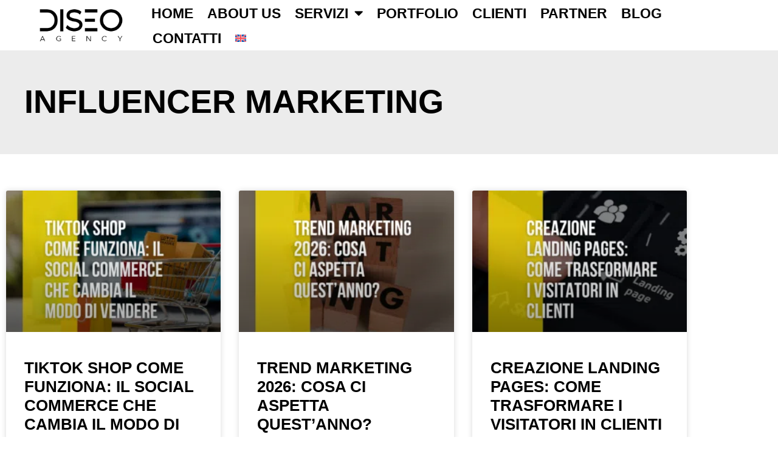

--- FILE ---
content_type: text/html; charset=UTF-8
request_url: https://www.diseo.it/blog/influencer-marketing/
body_size: 45292
content:
<!doctype html>
<html lang="it-IT">
<head>
	<meta charset="UTF-8">
	<meta name="viewport" content="width=device-width, initial-scale=1">
	<link rel="profile" href="https://gmpg.org/xfn/11">
	<meta name='robots' content='noindex, nofollow' />

	<!-- This site is optimized with the Yoast SEO plugin v26.7 - https://yoast.com/wordpress/plugins/seo/ -->
	<title>Influencer Marketing - Diseo</title>
	<meta property="og:locale" content="it_IT" />
	<meta property="og:type" content="article" />
	<meta property="og:title" content="Influencer Marketing - Diseo" />
	<meta property="og:description" content="Influencer marketing" />
	<meta property="og:url" content="https://www.diseo.it/blog/influencer-marketing/" />
	<meta property="og:site_name" content="Diseo" />
	<meta property="article:modified_time" content="2023-12-20T08:37:18+00:00" />
	<meta name="twitter:card" content="summary_large_image" />
	<meta name="twitter:label1" content="Tempo di lettura stimato" />
	<meta name="twitter:data1" content="1 minuto" />
	<script type="application/ld+json" class="yoast-schema-graph">{"@context":"https://schema.org","@graph":[{"@type":"WebPage","@id":"https://www.diseo.it/blog/influencer-marketing/","url":"https://www.diseo.it/blog/influencer-marketing/","name":"Influencer Marketing - Diseo","isPartOf":{"@id":"https://www.diseo.it/#website"},"datePublished":"2022-07-06T08:40:37+00:00","dateModified":"2023-12-20T08:37:18+00:00","breadcrumb":{"@id":"https://www.diseo.it/blog/influencer-marketing/#breadcrumb"},"inLanguage":"it-IT","potentialAction":[{"@type":"ReadAction","target":["https://www.diseo.it/blog/influencer-marketing/"]}]},{"@type":"BreadcrumbList","@id":"https://www.diseo.it/blog/influencer-marketing/#breadcrumb","itemListElement":[{"@type":"ListItem","position":1,"name":"Home","item":"https://www.diseo.it/"},{"@type":"ListItem","position":2,"name":"Blog","item":"https://www.diseo.it/blog/"},{"@type":"ListItem","position":3,"name":"Influencer Marketing"}]},{"@type":"WebSite","@id":"https://www.diseo.it/#website","url":"https://www.diseo.it/","name":"Diseo","description":"Agenzia di Marketing Firenze","publisher":{"@id":"https://www.diseo.it/#organization"},"potentialAction":[{"@type":"SearchAction","target":{"@type":"EntryPoint","urlTemplate":"https://www.diseo.it/?s={search_term_string}"},"query-input":{"@type":"PropertyValueSpecification","valueRequired":true,"valueName":"search_term_string"}}],"inLanguage":"it-IT"},{"@type":"Organization","@id":"https://www.diseo.it/#organization","name":"Diseo Agency","url":"https://www.diseo.it/","logo":{"@type":"ImageObject","inLanguage":"it-IT","@id":"https://www.diseo.it/#/schema/logo/image/","url":"https://www.diseo.it/wp-content/uploads/2022/01/Diseo_gold-trsp_small.png","contentUrl":"https://www.diseo.it/wp-content/uploads/2022/01/Diseo_gold-trsp_small.png","width":1677,"height":701,"caption":"Diseo Agency"},"image":{"@id":"https://www.diseo.it/#/schema/logo/image/"}}]}</script>
	<!-- / Yoast SEO plugin. -->


<script type='application/javascript'  id='pys-version-script'>console.log('PixelYourSite Free version 11.1.5.2');</script>
<link rel='dns-prefetch' href='//www.googletagmanager.com' />
<link rel="alternate" type="application/rss+xml" title="Diseo &raquo; Feed" href="https://www.diseo.it/feed/" />
<link rel="alternate" type="application/rss+xml" title="Diseo &raquo; Feed dei commenti" href="https://www.diseo.it/comments/feed/" />
<link rel="alternate" title="oEmbed (JSON)" type="application/json+oembed" href="https://www.diseo.it/wp-json/oembed/1.0/embed?url=https%3A%2F%2Fwww.diseo.it%2Fblog%2Finfluencer-marketing%2F" />
<link rel="alternate" title="oEmbed (XML)" type="text/xml+oembed" href="https://www.diseo.it/wp-json/oembed/1.0/embed?url=https%3A%2F%2Fwww.diseo.it%2Fblog%2Finfluencer-marketing%2F&#038;format=xml" />
<style id='wp-img-auto-sizes-contain-inline-css'>
img:is([sizes=auto i],[sizes^="auto," i]){contain-intrinsic-size:3000px 1500px}
/*# sourceURL=wp-img-auto-sizes-contain-inline-css */
</style>
<style id='wp-emoji-styles-inline-css'>

	img.wp-smiley, img.emoji {
		display: inline !important;
		border: none !important;
		box-shadow: none !important;
		height: 1em !important;
		width: 1em !important;
		margin: 0 0.07em !important;
		vertical-align: -0.1em !important;
		background: none !important;
		padding: 0 !important;
	}
/*# sourceURL=wp-emoji-styles-inline-css */
</style>
<style id='global-styles-inline-css'>
:root{--wp--preset--aspect-ratio--square: 1;--wp--preset--aspect-ratio--4-3: 4/3;--wp--preset--aspect-ratio--3-4: 3/4;--wp--preset--aspect-ratio--3-2: 3/2;--wp--preset--aspect-ratio--2-3: 2/3;--wp--preset--aspect-ratio--16-9: 16/9;--wp--preset--aspect-ratio--9-16: 9/16;--wp--preset--color--black: #000000;--wp--preset--color--cyan-bluish-gray: #abb8c3;--wp--preset--color--white: #ffffff;--wp--preset--color--pale-pink: #f78da7;--wp--preset--color--vivid-red: #cf2e2e;--wp--preset--color--luminous-vivid-orange: #ff6900;--wp--preset--color--luminous-vivid-amber: #fcb900;--wp--preset--color--light-green-cyan: #7bdcb5;--wp--preset--color--vivid-green-cyan: #00d084;--wp--preset--color--pale-cyan-blue: #8ed1fc;--wp--preset--color--vivid-cyan-blue: #0693e3;--wp--preset--color--vivid-purple: #9b51e0;--wp--preset--gradient--vivid-cyan-blue-to-vivid-purple: linear-gradient(135deg,rgb(6,147,227) 0%,rgb(155,81,224) 100%);--wp--preset--gradient--light-green-cyan-to-vivid-green-cyan: linear-gradient(135deg,rgb(122,220,180) 0%,rgb(0,208,130) 100%);--wp--preset--gradient--luminous-vivid-amber-to-luminous-vivid-orange: linear-gradient(135deg,rgb(252,185,0) 0%,rgb(255,105,0) 100%);--wp--preset--gradient--luminous-vivid-orange-to-vivid-red: linear-gradient(135deg,rgb(255,105,0) 0%,rgb(207,46,46) 100%);--wp--preset--gradient--very-light-gray-to-cyan-bluish-gray: linear-gradient(135deg,rgb(238,238,238) 0%,rgb(169,184,195) 100%);--wp--preset--gradient--cool-to-warm-spectrum: linear-gradient(135deg,rgb(74,234,220) 0%,rgb(151,120,209) 20%,rgb(207,42,186) 40%,rgb(238,44,130) 60%,rgb(251,105,98) 80%,rgb(254,248,76) 100%);--wp--preset--gradient--blush-light-purple: linear-gradient(135deg,rgb(255,206,236) 0%,rgb(152,150,240) 100%);--wp--preset--gradient--blush-bordeaux: linear-gradient(135deg,rgb(254,205,165) 0%,rgb(254,45,45) 50%,rgb(107,0,62) 100%);--wp--preset--gradient--luminous-dusk: linear-gradient(135deg,rgb(255,203,112) 0%,rgb(199,81,192) 50%,rgb(65,88,208) 100%);--wp--preset--gradient--pale-ocean: linear-gradient(135deg,rgb(255,245,203) 0%,rgb(182,227,212) 50%,rgb(51,167,181) 100%);--wp--preset--gradient--electric-grass: linear-gradient(135deg,rgb(202,248,128) 0%,rgb(113,206,126) 100%);--wp--preset--gradient--midnight: linear-gradient(135deg,rgb(2,3,129) 0%,rgb(40,116,252) 100%);--wp--preset--font-size--small: 13px;--wp--preset--font-size--medium: 20px;--wp--preset--font-size--large: 36px;--wp--preset--font-size--x-large: 42px;--wp--preset--spacing--20: 0.44rem;--wp--preset--spacing--30: 0.67rem;--wp--preset--spacing--40: 1rem;--wp--preset--spacing--50: 1.5rem;--wp--preset--spacing--60: 2.25rem;--wp--preset--spacing--70: 3.38rem;--wp--preset--spacing--80: 5.06rem;--wp--preset--shadow--natural: 6px 6px 9px rgba(0, 0, 0, 0.2);--wp--preset--shadow--deep: 12px 12px 50px rgba(0, 0, 0, 0.4);--wp--preset--shadow--sharp: 6px 6px 0px rgba(0, 0, 0, 0.2);--wp--preset--shadow--outlined: 6px 6px 0px -3px rgb(255, 255, 255), 6px 6px rgb(0, 0, 0);--wp--preset--shadow--crisp: 6px 6px 0px rgb(0, 0, 0);}:root { --wp--style--global--content-size: 800px;--wp--style--global--wide-size: 1200px; }:where(body) { margin: 0; }.wp-site-blocks > .alignleft { float: left; margin-right: 2em; }.wp-site-blocks > .alignright { float: right; margin-left: 2em; }.wp-site-blocks > .aligncenter { justify-content: center; margin-left: auto; margin-right: auto; }:where(.wp-site-blocks) > * { margin-block-start: 24px; margin-block-end: 0; }:where(.wp-site-blocks) > :first-child { margin-block-start: 0; }:where(.wp-site-blocks) > :last-child { margin-block-end: 0; }:root { --wp--style--block-gap: 24px; }:root :where(.is-layout-flow) > :first-child{margin-block-start: 0;}:root :where(.is-layout-flow) > :last-child{margin-block-end: 0;}:root :where(.is-layout-flow) > *{margin-block-start: 24px;margin-block-end: 0;}:root :where(.is-layout-constrained) > :first-child{margin-block-start: 0;}:root :where(.is-layout-constrained) > :last-child{margin-block-end: 0;}:root :where(.is-layout-constrained) > *{margin-block-start: 24px;margin-block-end: 0;}:root :where(.is-layout-flex){gap: 24px;}:root :where(.is-layout-grid){gap: 24px;}.is-layout-flow > .alignleft{float: left;margin-inline-start: 0;margin-inline-end: 2em;}.is-layout-flow > .alignright{float: right;margin-inline-start: 2em;margin-inline-end: 0;}.is-layout-flow > .aligncenter{margin-left: auto !important;margin-right: auto !important;}.is-layout-constrained > .alignleft{float: left;margin-inline-start: 0;margin-inline-end: 2em;}.is-layout-constrained > .alignright{float: right;margin-inline-start: 2em;margin-inline-end: 0;}.is-layout-constrained > .aligncenter{margin-left: auto !important;margin-right: auto !important;}.is-layout-constrained > :where(:not(.alignleft):not(.alignright):not(.alignfull)){max-width: var(--wp--style--global--content-size);margin-left: auto !important;margin-right: auto !important;}.is-layout-constrained > .alignwide{max-width: var(--wp--style--global--wide-size);}body .is-layout-flex{display: flex;}.is-layout-flex{flex-wrap: wrap;align-items: center;}.is-layout-flex > :is(*, div){margin: 0;}body .is-layout-grid{display: grid;}.is-layout-grid > :is(*, div){margin: 0;}body{padding-top: 0px;padding-right: 0px;padding-bottom: 0px;padding-left: 0px;}a:where(:not(.wp-element-button)){text-decoration: underline;}:root :where(.wp-element-button, .wp-block-button__link){background-color: #32373c;border-width: 0;color: #fff;font-family: inherit;font-size: inherit;font-style: inherit;font-weight: inherit;letter-spacing: inherit;line-height: inherit;padding-top: calc(0.667em + 2px);padding-right: calc(1.333em + 2px);padding-bottom: calc(0.667em + 2px);padding-left: calc(1.333em + 2px);text-decoration: none;text-transform: inherit;}.has-black-color{color: var(--wp--preset--color--black) !important;}.has-cyan-bluish-gray-color{color: var(--wp--preset--color--cyan-bluish-gray) !important;}.has-white-color{color: var(--wp--preset--color--white) !important;}.has-pale-pink-color{color: var(--wp--preset--color--pale-pink) !important;}.has-vivid-red-color{color: var(--wp--preset--color--vivid-red) !important;}.has-luminous-vivid-orange-color{color: var(--wp--preset--color--luminous-vivid-orange) !important;}.has-luminous-vivid-amber-color{color: var(--wp--preset--color--luminous-vivid-amber) !important;}.has-light-green-cyan-color{color: var(--wp--preset--color--light-green-cyan) !important;}.has-vivid-green-cyan-color{color: var(--wp--preset--color--vivid-green-cyan) !important;}.has-pale-cyan-blue-color{color: var(--wp--preset--color--pale-cyan-blue) !important;}.has-vivid-cyan-blue-color{color: var(--wp--preset--color--vivid-cyan-blue) !important;}.has-vivid-purple-color{color: var(--wp--preset--color--vivid-purple) !important;}.has-black-background-color{background-color: var(--wp--preset--color--black) !important;}.has-cyan-bluish-gray-background-color{background-color: var(--wp--preset--color--cyan-bluish-gray) !important;}.has-white-background-color{background-color: var(--wp--preset--color--white) !important;}.has-pale-pink-background-color{background-color: var(--wp--preset--color--pale-pink) !important;}.has-vivid-red-background-color{background-color: var(--wp--preset--color--vivid-red) !important;}.has-luminous-vivid-orange-background-color{background-color: var(--wp--preset--color--luminous-vivid-orange) !important;}.has-luminous-vivid-amber-background-color{background-color: var(--wp--preset--color--luminous-vivid-amber) !important;}.has-light-green-cyan-background-color{background-color: var(--wp--preset--color--light-green-cyan) !important;}.has-vivid-green-cyan-background-color{background-color: var(--wp--preset--color--vivid-green-cyan) !important;}.has-pale-cyan-blue-background-color{background-color: var(--wp--preset--color--pale-cyan-blue) !important;}.has-vivid-cyan-blue-background-color{background-color: var(--wp--preset--color--vivid-cyan-blue) !important;}.has-vivid-purple-background-color{background-color: var(--wp--preset--color--vivid-purple) !important;}.has-black-border-color{border-color: var(--wp--preset--color--black) !important;}.has-cyan-bluish-gray-border-color{border-color: var(--wp--preset--color--cyan-bluish-gray) !important;}.has-white-border-color{border-color: var(--wp--preset--color--white) !important;}.has-pale-pink-border-color{border-color: var(--wp--preset--color--pale-pink) !important;}.has-vivid-red-border-color{border-color: var(--wp--preset--color--vivid-red) !important;}.has-luminous-vivid-orange-border-color{border-color: var(--wp--preset--color--luminous-vivid-orange) !important;}.has-luminous-vivid-amber-border-color{border-color: var(--wp--preset--color--luminous-vivid-amber) !important;}.has-light-green-cyan-border-color{border-color: var(--wp--preset--color--light-green-cyan) !important;}.has-vivid-green-cyan-border-color{border-color: var(--wp--preset--color--vivid-green-cyan) !important;}.has-pale-cyan-blue-border-color{border-color: var(--wp--preset--color--pale-cyan-blue) !important;}.has-vivid-cyan-blue-border-color{border-color: var(--wp--preset--color--vivid-cyan-blue) !important;}.has-vivid-purple-border-color{border-color: var(--wp--preset--color--vivid-purple) !important;}.has-vivid-cyan-blue-to-vivid-purple-gradient-background{background: var(--wp--preset--gradient--vivid-cyan-blue-to-vivid-purple) !important;}.has-light-green-cyan-to-vivid-green-cyan-gradient-background{background: var(--wp--preset--gradient--light-green-cyan-to-vivid-green-cyan) !important;}.has-luminous-vivid-amber-to-luminous-vivid-orange-gradient-background{background: var(--wp--preset--gradient--luminous-vivid-amber-to-luminous-vivid-orange) !important;}.has-luminous-vivid-orange-to-vivid-red-gradient-background{background: var(--wp--preset--gradient--luminous-vivid-orange-to-vivid-red) !important;}.has-very-light-gray-to-cyan-bluish-gray-gradient-background{background: var(--wp--preset--gradient--very-light-gray-to-cyan-bluish-gray) !important;}.has-cool-to-warm-spectrum-gradient-background{background: var(--wp--preset--gradient--cool-to-warm-spectrum) !important;}.has-blush-light-purple-gradient-background{background: var(--wp--preset--gradient--blush-light-purple) !important;}.has-blush-bordeaux-gradient-background{background: var(--wp--preset--gradient--blush-bordeaux) !important;}.has-luminous-dusk-gradient-background{background: var(--wp--preset--gradient--luminous-dusk) !important;}.has-pale-ocean-gradient-background{background: var(--wp--preset--gradient--pale-ocean) !important;}.has-electric-grass-gradient-background{background: var(--wp--preset--gradient--electric-grass) !important;}.has-midnight-gradient-background{background: var(--wp--preset--gradient--midnight) !important;}.has-small-font-size{font-size: var(--wp--preset--font-size--small) !important;}.has-medium-font-size{font-size: var(--wp--preset--font-size--medium) !important;}.has-large-font-size{font-size: var(--wp--preset--font-size--large) !important;}.has-x-large-font-size{font-size: var(--wp--preset--font-size--x-large) !important;}
:root :where(.wp-block-pullquote){font-size: 1.5em;line-height: 1.6;}
/*# sourceURL=global-styles-inline-css */
</style>
<link rel='stylesheet' id='wpml-legacy-horizontal-list-0-css' href='https://www.diseo.it/wp-content/plugins/sitepress-multilingual-cms/templates/language-switchers/legacy-list-horizontal/style.min.css?ver=1' media='all' />
<link rel='stylesheet' id='wpml-menu-item-0-css' href='https://www.diseo.it/wp-content/plugins/sitepress-multilingual-cms/templates/language-switchers/menu-item/style.min.css?ver=1' media='all' />
<link rel='stylesheet' id='hello-elementor-css' href='https://www.diseo.it/wp-content/themes/hello-elementor/assets/css/reset.css?ver=3.4.5' media='all' />
<link rel='stylesheet' id='hello-elementor-theme-style-css' href='https://www.diseo.it/wp-content/themes/hello-elementor/assets/css/theme.css?ver=3.4.5' media='all' />
<link rel='stylesheet' id='hello-elementor-header-footer-css' href='https://www.diseo.it/wp-content/themes/hello-elementor/assets/css/header-footer.css?ver=3.4.5' media='all' />
<link rel='stylesheet' id='elementor-frontend-css' href='https://www.diseo.it/wp-content/plugins/elementor/assets/css/frontend.min.css?ver=3.34.1' media='all' />
<link rel='stylesheet' id='elementor-post-5-css' href='https://www.diseo.it/wp-content/uploads/elementor/css/post-5.css?ver=1768468069' media='all' />
<link rel='stylesheet' id='widget-image-css' href='https://www.diseo.it/wp-content/plugins/elementor/assets/css/widget-image.min.css?ver=3.34.1' media='all' />
<link rel='stylesheet' id='widget-nav-menu-css' href='https://www.diseo.it/wp-content/plugins/elementor-pro/assets/css/widget-nav-menu.min.css?ver=3.33.2' media='all' />
<link rel='stylesheet' id='e-sticky-css' href='https://www.diseo.it/wp-content/plugins/elementor-pro/assets/css/modules/sticky.min.css?ver=3.33.2' media='all' />
<link rel='stylesheet' id='widget-heading-css' href='https://www.diseo.it/wp-content/plugins/elementor/assets/css/widget-heading.min.css?ver=3.34.1' media='all' />
<link rel='stylesheet' id='widget-form-css' href='https://www.diseo.it/wp-content/plugins/elementor-pro/assets/css/widget-form.min.css?ver=3.33.2' media='all' />
<link rel='stylesheet' id='widget-divider-css' href='https://www.diseo.it/wp-content/plugins/elementor/assets/css/widget-divider.min.css?ver=3.34.1' media='all' />
<link rel='stylesheet' id='widget-icon-list-css' href='https://www.diseo.it/wp-content/plugins/elementor/assets/css/widget-icon-list.min.css?ver=3.34.1' media='all' />
<link rel='stylesheet' id='widget-social-icons-css' href='https://www.diseo.it/wp-content/plugins/elementor/assets/css/widget-social-icons.min.css?ver=3.34.1' media='all' />
<link rel='stylesheet' id='e-apple-webkit-css' href='https://www.diseo.it/wp-content/plugins/elementor/assets/css/conditionals/apple-webkit.min.css?ver=3.34.1' media='all' />
<link rel='stylesheet' id='elementor-icons-css' href='https://www.diseo.it/wp-content/plugins/elementor/assets/lib/eicons/css/elementor-icons.min.css?ver=5.45.0' media='all' />
<link rel='stylesheet' id='widget-posts-css' href='https://www.diseo.it/wp-content/plugins/elementor-pro/assets/css/widget-posts.min.css?ver=3.33.2' media='all' />
<link rel='stylesheet' id='elementor-post-27131-css' href='https://www.diseo.it/wp-content/uploads/elementor/css/post-27131.css?ver=1768468277' media='all' />
<link rel='stylesheet' id='elementor-post-37-css' href='https://www.diseo.it/wp-content/uploads/elementor/css/post-37.css?ver=1768468070' media='all' />
<link rel='stylesheet' id='elementor-post-19-css' href='https://www.diseo.it/wp-content/uploads/elementor/css/post-19.css?ver=1768468070' media='all' />
<link rel='stylesheet' id='elementor-gf-local-barlow-css' href='http://www.diseo.it/wp-content/uploads/elementor/google-fonts/css/barlow.css?ver=1742224652' media='all' />
<link rel='stylesheet' id='elementor-gf-local-barlowcondensed-css' href='http://www.diseo.it/wp-content/uploads/elementor/google-fonts/css/barlowcondensed.css?ver=1742224656' media='all' />
<link rel='stylesheet' id='elementor-icons-shared-0-css' href='https://www.diseo.it/wp-content/plugins/elementor/assets/lib/font-awesome/css/fontawesome.min.css?ver=5.15.3' media='all' />
<link rel='stylesheet' id='elementor-icons-fa-solid-css' href='https://www.diseo.it/wp-content/plugins/elementor/assets/lib/font-awesome/css/solid.min.css?ver=5.15.3' media='all' />
<link rel='stylesheet' id='elementor-icons-fa-regular-css' href='https://www.diseo.it/wp-content/plugins/elementor/assets/lib/font-awesome/css/regular.min.css?ver=5.15.3' media='all' />
<link rel='stylesheet' id='elementor-icons-fa-brands-css' href='https://www.diseo.it/wp-content/plugins/elementor/assets/lib/font-awesome/css/brands.min.css?ver=5.15.3' media='all' />
<script id="wpml-cookie-js-extra">
var wpml_cookies = {"wp-wpml_current_language":{"value":"it","expires":1,"path":"/"}};
var wpml_cookies = {"wp-wpml_current_language":{"value":"it","expires":1,"path":"/"}};
//# sourceURL=wpml-cookie-js-extra
</script>
<script src="https://www.diseo.it/wp-content/plugins/sitepress-multilingual-cms/res/js/cookies/language-cookie.js?ver=486900" id="wpml-cookie-js" defer data-wp-strategy="defer"></script>
<script id="jquery-core-js-extra">
var pysFacebookRest = {"restApiUrl":"https://www.diseo.it/wp-json/pys-facebook/v1/event","debug":""};
//# sourceURL=jquery-core-js-extra
</script>
<script src="https://www.diseo.it/wp-includes/js/jquery/jquery.min.js?ver=3.7.1" id="jquery-core-js"></script>
<script src="https://www.diseo.it/wp-includes/js/jquery/jquery-migrate.min.js?ver=3.4.1" id="jquery-migrate-js"></script>
<script src="https://www.diseo.it/wp-content/plugins/pixelyoursite/dist/scripts/jquery.bind-first-0.2.3.min.js?ver=0.2.3" id="jquery-bind-first-js"></script>
<script src="https://www.diseo.it/wp-content/plugins/pixelyoursite/dist/scripts/js.cookie-2.1.3.min.js?ver=2.1.3" id="js-cookie-pys-js"></script>
<script src="https://www.diseo.it/wp-content/plugins/pixelyoursite/dist/scripts/tld.min.js?ver=2.3.1" id="js-tld-js"></script>
<script id="pys-js-extra">
var pysOptions = {"staticEvents":{"facebook":{"init_event":[{"delay":0,"type":"static","ajaxFire":false,"name":"PageView","pixelIds":["2304528099579575"],"eventID":"2f591983-8ace-4afa-a68c-cbae617b9856","params":{"page_title":"Influencer Marketing","post_type":"page","post_id":27131,"plugin":"PixelYourSite","user_role":"guest","event_url":"www.diseo.it/blog/influencer-marketing/"},"e_id":"init_event","ids":[],"hasTimeWindow":false,"timeWindow":0,"woo_order":"","edd_order":""}]}},"dynamicEvents":[],"triggerEvents":[],"triggerEventTypes":[],"facebook":{"pixelIds":["2304528099579575"],"advancedMatching":[],"advancedMatchingEnabled":true,"removeMetadata":true,"wooVariableAsSimple":false,"serverApiEnabled":true,"wooCRSendFromServer":false,"send_external_id":null,"enabled_medical":false,"do_not_track_medical_param":["event_url","post_title","page_title","landing_page","content_name","categories","category_name","tags"],"meta_ldu":false},"debug":"","siteUrl":"https://www.diseo.it","ajaxUrl":"https://www.diseo.it/wp-admin/admin-ajax.php","ajax_event":"49876125bb","enable_remove_download_url_param":"1","cookie_duration":"7","last_visit_duration":"60","enable_success_send_form":"","ajaxForServerEvent":"1","ajaxForServerStaticEvent":"1","useSendBeacon":"1","send_external_id":"1","external_id_expire":"180","track_cookie_for_subdomains":"1","google_consent_mode":"1","gdpr":{"ajax_enabled":false,"all_disabled_by_api":false,"facebook_disabled_by_api":false,"analytics_disabled_by_api":false,"google_ads_disabled_by_api":false,"pinterest_disabled_by_api":false,"bing_disabled_by_api":false,"reddit_disabled_by_api":false,"externalID_disabled_by_api":false,"facebook_prior_consent_enabled":true,"analytics_prior_consent_enabled":true,"google_ads_prior_consent_enabled":null,"pinterest_prior_consent_enabled":true,"bing_prior_consent_enabled":true,"cookiebot_integration_enabled":false,"cookiebot_facebook_consent_category":"marketing","cookiebot_analytics_consent_category":"statistics","cookiebot_tiktok_consent_category":"marketing","cookiebot_google_ads_consent_category":"marketing","cookiebot_pinterest_consent_category":"marketing","cookiebot_bing_consent_category":"marketing","consent_magic_integration_enabled":false,"real_cookie_banner_integration_enabled":false,"cookie_notice_integration_enabled":false,"cookie_law_info_integration_enabled":false,"analytics_storage":{"enabled":true,"value":"granted","filter":false},"ad_storage":{"enabled":true,"value":"granted","filter":false},"ad_user_data":{"enabled":true,"value":"granted","filter":false},"ad_personalization":{"enabled":true,"value":"granted","filter":false}},"cookie":{"disabled_all_cookie":false,"disabled_start_session_cookie":false,"disabled_advanced_form_data_cookie":false,"disabled_landing_page_cookie":false,"disabled_first_visit_cookie":false,"disabled_trafficsource_cookie":false,"disabled_utmTerms_cookie":false,"disabled_utmId_cookie":false},"tracking_analytics":{"TrafficSource":"direct","TrafficLanding":"undefined","TrafficUtms":[],"TrafficUtmsId":[]},"GATags":{"ga_datalayer_type":"default","ga_datalayer_name":"dataLayerPYS"},"woo":{"enabled":false},"edd":{"enabled":false},"cache_bypass":"1769079981"};
//# sourceURL=pys-js-extra
</script>
<script src="https://www.diseo.it/wp-content/plugins/pixelyoursite/dist/scripts/public.js?ver=11.1.5.2" id="pys-js"></script>

<!-- Snippet del tag Google (gtag.js) aggiunto da Site Kit -->
<!-- Snippet Google Analytics aggiunto da Site Kit -->
<!-- Snippet di Google Ads aggiunto da Site Kit -->
<script src="https://www.googletagmanager.com/gtag/js?id=G-WVGDWCW8JQ" id="google_gtagjs-js" async></script>
<script id="google_gtagjs-js-after">
window.dataLayer = window.dataLayer || [];function gtag(){dataLayer.push(arguments);}
gtag("set","linker",{"domains":["www.diseo.it"]});
gtag("js", new Date());
gtag("set", "developer_id.dZTNiMT", true);
gtag("config", "G-WVGDWCW8JQ");
gtag("config", "AW-608322059");
 window._googlesitekit = window._googlesitekit || {}; window._googlesitekit.throttledEvents = []; window._googlesitekit.gtagEvent = (name, data) => { var key = JSON.stringify( { name, data } ); if ( !! window._googlesitekit.throttledEvents[ key ] ) { return; } window._googlesitekit.throttledEvents[ key ] = true; setTimeout( () => { delete window._googlesitekit.throttledEvents[ key ]; }, 5 ); gtag( "event", name, { ...data, event_source: "site-kit" } ); }; 
//# sourceURL=google_gtagjs-js-after
</script>
<link rel="https://api.w.org/" href="https://www.diseo.it/wp-json/" /><link rel="alternate" title="JSON" type="application/json" href="https://www.diseo.it/wp-json/wp/v2/pages/27131" /><link rel="EditURI" type="application/rsd+xml" title="RSD" href="https://www.diseo.it/xmlrpc.php?rsd" />
<meta name="generator" content="WordPress 6.9" />
<link rel='shortlink' href='https://www.diseo.it/?p=27131' />
<meta name="generator" content="WPML ver:4.8.6 stt:1,27;" />
<meta name="generator" content="Site Kit by Google 1.168.0" />
		<script>
		(function(h,o,t,j,a,r){
			h.hj=h.hj||function(){(h.hj.q=h.hj.q||[]).push(arguments)};
			h._hjSettings={hjid:1434504,hjsv:5};
			a=o.getElementsByTagName('head')[0];
			r=o.createElement('script');r.async=1;
			r.src=t+h._hjSettings.hjid+j+h._hjSettings.hjsv;
			a.appendChild(r);
		})(window,document,'//static.hotjar.com/c/hotjar-','.js?sv=');
		</script>
		<meta name="generator" content="Elementor 3.34.1; features: additional_custom_breakpoints; settings: css_print_method-external, google_font-enabled, font_display-auto">
<script src='https://acconsento.click/script.js' id='acconsento-script' data-key='lgKYMYBS7898uyKmROZnpkTfo3sbvKWIOW5O26ed'></script>
<!-- Google Tag Manager -->
<script>(function(w,d,s,l,i){w[l]=w[l]||[];w[l].push({'gtm.start':
new Date().getTime(),event:'gtm.js'});var f=d.getElementsByTagName(s)[0],
j=d.createElement(s),dl=l!='dataLayer'?'&l='+l:'';j.async=true;j.src=
'https://www.googletagmanager.com/gtm.js?id='+i+dl;f.parentNode.insertBefore(j,f);
})(window,document,'script','dataLayer','GTM-MNTR5XM');</script>
<!-- End Google Tag Manager -->
<!-- Google Tag Manager (noscript) -->
<noscript><iframe src="https://www.googletagmanager.com/ns.html?id=GTM-MNTR5XM"
height="0" width="0" style="display:none;visibility:hidden"></iframe></noscript>
<!-- End Google Tag Manager (noscript) -->
			<style>
				.e-con.e-parent:nth-of-type(n+4):not(.e-lazyloaded):not(.e-no-lazyload),
				.e-con.e-parent:nth-of-type(n+4):not(.e-lazyloaded):not(.e-no-lazyload) * {
					background-image: none !important;
				}
				@media screen and (max-height: 1024px) {
					.e-con.e-parent:nth-of-type(n+3):not(.e-lazyloaded):not(.e-no-lazyload),
					.e-con.e-parent:nth-of-type(n+3):not(.e-lazyloaded):not(.e-no-lazyload) * {
						background-image: none !important;
					}
				}
				@media screen and (max-height: 640px) {
					.e-con.e-parent:nth-of-type(n+2):not(.e-lazyloaded):not(.e-no-lazyload),
					.e-con.e-parent:nth-of-type(n+2):not(.e-lazyloaded):not(.e-no-lazyload) * {
						background-image: none !important;
					}
				}
			</style>
			<link rel="icon" href="https://www.diseo.it/wp-content/uploads/2022/07/cropped-favicon-diseo-1-32x32.png" sizes="32x32" />
<link rel="icon" href="https://www.diseo.it/wp-content/uploads/2022/07/cropped-favicon-diseo-1-192x192.png" sizes="192x192" />
<link rel="apple-touch-icon" href="https://www.diseo.it/wp-content/uploads/2022/07/cropped-favicon-diseo-1-180x180.png" />
<meta name="msapplication-TileImage" content="https://www.diseo.it/wp-content/uploads/2022/07/cropped-favicon-diseo-1-270x270.png" />
		<style id="wp-custom-css">
			/* nome immagine slideshow portfolio display none*/

.elementor-slideshow__footer {
    bottom: 0;
    z-index: 5;
    position: fixed;
    display: none;
}

/* fine nome immagine slideshow portfolio display none*/

/* tag in basso articoli */
.tag-links{
	display: none !important;
}
/*fine tag in basso articoli */
		</style>
		<meta name="generator" content="WP Rocket 3.20.3" data-wpr-features="wpr_image_dimensions wpr_preload_links wpr_desktop" /></head>
<body class="wp-singular page-template-default page page-id-27131 page-child parent-pageid-15 wp-embed-responsive wp-theme-hello-elementor hello-elementor-default elementor-default elementor-kit-5 elementor-page elementor-page-27131">


<a class="skip-link screen-reader-text" href="#content">Vai al contenuto</a>

		<header data-rocket-location-hash="0af8437ca4b215858b25b62423897c7e" data-elementor-type="header" data-elementor-id="37" class="elementor elementor-37 elementor-location-header" data-elementor-post-type="elementor_library">
					<header class="elementor-section elementor-top-section elementor-element elementor-element-45f77d8b elementor-section-full_width elementor-section-height-min-height elementor-section-content-middle elementor-section-height-default elementor-section-items-middle" data-id="45f77d8b" data-element_type="section" data-settings="{&quot;background_background&quot;:&quot;classic&quot;,&quot;sticky&quot;:&quot;top&quot;,&quot;sticky_on&quot;:[&quot;desktop&quot;,&quot;tablet&quot;,&quot;mobile&quot;],&quot;sticky_offset&quot;:0,&quot;sticky_effects_offset&quot;:0,&quot;sticky_anchor_link_offset&quot;:0}">
						<div data-rocket-location-hash="0b3376bad69c5a64f5d59c7096455786" class="elementor-container elementor-column-gap-no">
					<div class="elementor-column elementor-col-50 elementor-top-column elementor-element elementor-element-3968140a" data-id="3968140a" data-element_type="column">
			<div class="elementor-widget-wrap elementor-element-populated">
						<div class="elementor-element elementor-element-674e4e69 elementor-widget elementor-widget-image" data-id="674e4e69" data-element_type="widget" data-widget_type="image.default">
				<div class="elementor-widget-container">
																<a href="https://www.diseo.it">
							<picture class="attachment-full size-full wp-image-40">
<source type="image/webp" srcset="https://www.diseo.it/wp-content/uploads/2021/11/Diseo_black-trsp_small.png.webp 1677w, https://www.diseo.it/wp-content/uploads/2021/11/Diseo_black-trsp_small-300x125.png.webp 300w, https://www.diseo.it/wp-content/uploads/2021/11/Diseo_black-trsp_small-1024x428.png.webp 1024w, https://www.diseo.it/wp-content/uploads/2021/11/Diseo_black-trsp_small-768x321.png.webp 768w, https://www.diseo.it/wp-content/uploads/2021/11/Diseo_black-trsp_small-1536x642.png.webp 1536w, https://www.diseo.it/wp-content/uploads/2021/11/Diseo_black-trsp_small-600x251.png.webp 600w" sizes="(max-width: 1677px) 100vw, 1677px"/>
<img width="1677" height="701" src="https://www.diseo.it/wp-content/uploads/2021/11/Diseo_black-trsp_small.png" alt="diseo agency firenze agenzia" srcset="https://www.diseo.it/wp-content/uploads/2021/11/Diseo_black-trsp_small.png 1677w, https://www.diseo.it/wp-content/uploads/2021/11/Diseo_black-trsp_small-300x125.png 300w, https://www.diseo.it/wp-content/uploads/2021/11/Diseo_black-trsp_small-1024x428.png 1024w, https://www.diseo.it/wp-content/uploads/2021/11/Diseo_black-trsp_small-768x321.png 768w, https://www.diseo.it/wp-content/uploads/2021/11/Diseo_black-trsp_small-1536x642.png 1536w, https://www.diseo.it/wp-content/uploads/2021/11/Diseo_black-trsp_small-600x251.png 600w" sizes="(max-width: 1677px) 100vw, 1677px"/>
</picture>
								</a>
															</div>
				</div>
					</div>
		</div>
				<div class="elementor-column elementor-col-50 elementor-top-column elementor-element elementor-element-29271c8a" data-id="29271c8a" data-element_type="column">
			<div class="elementor-widget-wrap elementor-element-populated">
						<div class="elementor-element elementor-element-3fc6e69 elementor-nav-menu--stretch elementor-widget__width-auto elementor-nav-menu__text-align-center elementor-nav-menu--dropdown-tablet elementor-nav-menu--toggle elementor-nav-menu--burger elementor-widget elementor-widget-nav-menu" data-id="3fc6e69" data-element_type="widget" data-settings="{&quot;full_width&quot;:&quot;stretch&quot;,&quot;layout&quot;:&quot;horizontal&quot;,&quot;submenu_icon&quot;:{&quot;value&quot;:&quot;&lt;i class=\&quot;fas fa-caret-down\&quot; aria-hidden=\&quot;true\&quot;&gt;&lt;\/i&gt;&quot;,&quot;library&quot;:&quot;fa-solid&quot;},&quot;toggle&quot;:&quot;burger&quot;}" data-widget_type="nav-menu.default">
				<div class="elementor-widget-container">
								<nav aria-label="Menu" class="elementor-nav-menu--main elementor-nav-menu__container elementor-nav-menu--layout-horizontal e--pointer-background e--animation-sweep-right">
				<ul id="menu-1-3fc6e69" class="elementor-nav-menu"><li class="menu-item menu-item-type-post_type menu-item-object-page menu-item-home menu-item-36"><a href="https://www.diseo.it/" class="elementor-item">Home</a></li>
<li class="menu-item menu-item-type-post_type menu-item-object-page menu-item-35"><a href="https://www.diseo.it/about-us/" class="elementor-item">About us</a></li>
<li class="menu-item menu-item-type-post_type menu-item-object-page menu-item-has-children menu-item-23275"><a href="https://www.diseo.it/servizi/" class="elementor-item">Servizi</a>
<ul class="sub-menu elementor-nav-menu--dropdown">
	<li class="menu-item menu-item-type-post_type menu-item-object-page menu-item-308"><a href="https://www.diseo.it/consulenza-strategica/" class="elementor-sub-item">Consulenza strategica</a></li>
	<li class="menu-item menu-item-type-post_type menu-item-object-page menu-item-22554"><a href="https://www.diseo.it/naming-e-payoff/" class="elementor-sub-item">Naming &#038; payoff</a></li>
	<li class="menu-item menu-item-type-post_type menu-item-object-page menu-item-22561"><a href="https://www.diseo.it/logo-e-graphic-design/" class="elementor-sub-item">Logo &#038; Graphic design</a></li>
	<li class="menu-item menu-item-type-post_type menu-item-object-page menu-item-331"><a href="https://www.diseo.it/siti-web-e-e-commerce/" class="elementor-sub-item">Siti web &#038; e-commerce</a></li>
	<li class="menu-item menu-item-type-post_type menu-item-object-page menu-item-34898"><a href="https://www.diseo.it/web-design/" class="elementor-sub-item">Web design</a></li>
	<li class="menu-item menu-item-type-post_type menu-item-object-page menu-item-330"><a href="https://www.diseo.it/seo/" class="elementor-sub-item">Seo &#038; Copywriting</a></li>
	<li class="menu-item menu-item-type-post_type menu-item-object-page menu-item-22532"><a href="https://www.diseo.it/digital-adv/" class="elementor-sub-item">Digital adv</a></li>
	<li class="menu-item menu-item-type-post_type menu-item-object-page menu-item-22489"><a href="https://www.diseo.it/social-media/" class="elementor-sub-item">Social media</a></li>
	<li class="menu-item menu-item-type-post_type menu-item-object-page menu-item-22541"><a href="https://www.diseo.it/email-marketing/" class="elementor-sub-item">Email marketing</a></li>
	<li class="menu-item menu-item-type-post_type menu-item-object-page menu-item-22518"><a href="https://www.diseo.it/influencer-marketing/" class="elementor-sub-item">Influencer marketing</a></li>
	<li class="menu-item menu-item-type-post_type menu-item-object-page menu-item-22567"><a href="https://www.diseo.it/foto-e-video/" class="elementor-sub-item">Foto &#038; video</a></li>
	<li class="menu-item menu-item-type-post_type menu-item-object-page menu-item-22574"><a href="https://www.diseo.it/eventi/" class="elementor-sub-item">Eventi</a></li>
</ul>
</li>
<li class="menu-item menu-item-type-post_type menu-item-object-page menu-item-33"><a href="https://www.diseo.it/portfolio/" class="elementor-item">Portfolio</a></li>
<li class="menu-item menu-item-type-post_type menu-item-object-page menu-item-27070"><a href="https://www.diseo.it/clienti/" class="elementor-item">Clienti</a></li>
<li class="menu-item menu-item-type-post_type menu-item-object-page menu-item-30596"><a href="https://www.diseo.it/partner/" class="elementor-item">Partner</a></li>
<li class="menu-item menu-item-type-post_type menu-item-object-page current-page-ancestor menu-item-32"><a href="https://www.diseo.it/blog/" class="elementor-item">Blog</a></li>
<li class="menu-item menu-item-type-post_type menu-item-object-page menu-item-31"><a href="https://www.diseo.it/contatti/" class="elementor-item">Contatti</a></li>
<li class="menu-item wpml-ls-slot-2 wpml-ls-item wpml-ls-item-en wpml-ls-menu-item wpml-ls-first-item wpml-ls-last-item menu-item-type-wpml_ls_menu_item menu-item-object-wpml_ls_menu_item menu-item-wpml-ls-2-en"><a href="https://www.diseo.it/en/influencer-marketing/" title="Passa a Inglese" aria-label="Passa a Inglese" role="menuitem" class="elementor-item"><img width="18" height="12"
            class="wpml-ls-flag"
            src="https://www.diseo.it/wp-content/plugins/sitepress-multilingual-cms/res/flags/en.svg"
            alt="Inglese"
            
            
    /></a></li>
</ul>			</nav>
					<div class="elementor-menu-toggle" role="button" tabindex="0" aria-label="Menu di commutazione" aria-expanded="false">
			<i aria-hidden="true" role="presentation" class="elementor-menu-toggle__icon--open eicon-menu-bar"></i><i aria-hidden="true" role="presentation" class="elementor-menu-toggle__icon--close eicon-close"></i>		</div>
					<nav class="elementor-nav-menu--dropdown elementor-nav-menu__container" aria-hidden="true">
				<ul id="menu-2-3fc6e69" class="elementor-nav-menu"><li class="menu-item menu-item-type-post_type menu-item-object-page menu-item-home menu-item-36"><a href="https://www.diseo.it/" class="elementor-item" tabindex="-1">Home</a></li>
<li class="menu-item menu-item-type-post_type menu-item-object-page menu-item-35"><a href="https://www.diseo.it/about-us/" class="elementor-item" tabindex="-1">About us</a></li>
<li class="menu-item menu-item-type-post_type menu-item-object-page menu-item-has-children menu-item-23275"><a href="https://www.diseo.it/servizi/" class="elementor-item" tabindex="-1">Servizi</a>
<ul class="sub-menu elementor-nav-menu--dropdown">
	<li class="menu-item menu-item-type-post_type menu-item-object-page menu-item-308"><a href="https://www.diseo.it/consulenza-strategica/" class="elementor-sub-item" tabindex="-1">Consulenza strategica</a></li>
	<li class="menu-item menu-item-type-post_type menu-item-object-page menu-item-22554"><a href="https://www.diseo.it/naming-e-payoff/" class="elementor-sub-item" tabindex="-1">Naming &#038; payoff</a></li>
	<li class="menu-item menu-item-type-post_type menu-item-object-page menu-item-22561"><a href="https://www.diseo.it/logo-e-graphic-design/" class="elementor-sub-item" tabindex="-1">Logo &#038; Graphic design</a></li>
	<li class="menu-item menu-item-type-post_type menu-item-object-page menu-item-331"><a href="https://www.diseo.it/siti-web-e-e-commerce/" class="elementor-sub-item" tabindex="-1">Siti web &#038; e-commerce</a></li>
	<li class="menu-item menu-item-type-post_type menu-item-object-page menu-item-34898"><a href="https://www.diseo.it/web-design/" class="elementor-sub-item" tabindex="-1">Web design</a></li>
	<li class="menu-item menu-item-type-post_type menu-item-object-page menu-item-330"><a href="https://www.diseo.it/seo/" class="elementor-sub-item" tabindex="-1">Seo &#038; Copywriting</a></li>
	<li class="menu-item menu-item-type-post_type menu-item-object-page menu-item-22532"><a href="https://www.diseo.it/digital-adv/" class="elementor-sub-item" tabindex="-1">Digital adv</a></li>
	<li class="menu-item menu-item-type-post_type menu-item-object-page menu-item-22489"><a href="https://www.diseo.it/social-media/" class="elementor-sub-item" tabindex="-1">Social media</a></li>
	<li class="menu-item menu-item-type-post_type menu-item-object-page menu-item-22541"><a href="https://www.diseo.it/email-marketing/" class="elementor-sub-item" tabindex="-1">Email marketing</a></li>
	<li class="menu-item menu-item-type-post_type menu-item-object-page menu-item-22518"><a href="https://www.diseo.it/influencer-marketing/" class="elementor-sub-item" tabindex="-1">Influencer marketing</a></li>
	<li class="menu-item menu-item-type-post_type menu-item-object-page menu-item-22567"><a href="https://www.diseo.it/foto-e-video/" class="elementor-sub-item" tabindex="-1">Foto &#038; video</a></li>
	<li class="menu-item menu-item-type-post_type menu-item-object-page menu-item-22574"><a href="https://www.diseo.it/eventi/" class="elementor-sub-item" tabindex="-1">Eventi</a></li>
</ul>
</li>
<li class="menu-item menu-item-type-post_type menu-item-object-page menu-item-33"><a href="https://www.diseo.it/portfolio/" class="elementor-item" tabindex="-1">Portfolio</a></li>
<li class="menu-item menu-item-type-post_type menu-item-object-page menu-item-27070"><a href="https://www.diseo.it/clienti/" class="elementor-item" tabindex="-1">Clienti</a></li>
<li class="menu-item menu-item-type-post_type menu-item-object-page menu-item-30596"><a href="https://www.diseo.it/partner/" class="elementor-item" tabindex="-1">Partner</a></li>
<li class="menu-item menu-item-type-post_type menu-item-object-page current-page-ancestor menu-item-32"><a href="https://www.diseo.it/blog/" class="elementor-item" tabindex="-1">Blog</a></li>
<li class="menu-item menu-item-type-post_type menu-item-object-page menu-item-31"><a href="https://www.diseo.it/contatti/" class="elementor-item" tabindex="-1">Contatti</a></li>
<li class="menu-item wpml-ls-slot-2 wpml-ls-item wpml-ls-item-en wpml-ls-menu-item wpml-ls-first-item wpml-ls-last-item menu-item-type-wpml_ls_menu_item menu-item-object-wpml_ls_menu_item menu-item-wpml-ls-2-en"><a href="https://www.diseo.it/en/influencer-marketing/" title="Passa a Inglese" aria-label="Passa a Inglese" role="menuitem" class="elementor-item" tabindex="-1"><img width="18" height="12"
            class="wpml-ls-flag"
            src="https://www.diseo.it/wp-content/plugins/sitepress-multilingual-cms/res/flags/en.svg"
            alt="Inglese"
            
            
    /></a></li>
</ul>			</nav>
						</div>
				</div>
					</div>
		</div>
					</div>
		</header>
				</header>
		
<main data-rocket-location-hash="8ec2e78ebe501139c09fb73fedb5dbbb" id="content" class="site-main post-27131 page type-page status-publish hentry">

	
	<div data-rocket-location-hash="3d643da528504e4be623eff3e109df56" class="page-content">
				<div data-rocket-location-hash="909fab7337099cdb91023e0e084743ea" data-elementor-type="wp-page" data-elementor-id="27131" class="elementor elementor-27131" data-elementor-post-type="page">
						<section class="elementor-section elementor-top-section elementor-element elementor-element-2a8bc3b elementor-section-full_width elementor-section-content-middle elementor-section-height-default elementor-section-height-default" data-id="2a8bc3b" data-element_type="section" data-settings="{&quot;background_background&quot;:&quot;classic&quot;}">
						<div class="elementor-container elementor-column-gap-default">
					<div class="elementor-column elementor-col-100 elementor-top-column elementor-element elementor-element-01b8b2c" data-id="01b8b2c" data-element_type="column">
			<div class="elementor-widget-wrap elementor-element-populated">
						<div class="elementor-element elementor-element-59e07ce elementor-widget elementor-widget-heading" data-id="59e07ce" data-element_type="widget" data-widget_type="heading.default">
				<div class="elementor-widget-container">
					<h3 class="elementor-heading-title elementor-size-default">Influencer marketing</h3>				</div>
				</div>
					</div>
		</div>
					</div>
		</section>
				<section class="elementor-section elementor-top-section elementor-element elementor-element-25e2bc2 elementor-section-boxed elementor-section-height-default elementor-section-height-default" data-id="25e2bc2" data-element_type="section">
						<div class="elementor-container elementor-column-gap-default">
					<div class="elementor-column elementor-col-100 elementor-top-column elementor-element elementor-element-07f5b69" data-id="07f5b69" data-element_type="column">
			<div class="elementor-widget-wrap elementor-element-populated">
						<div class="elementor-element elementor-element-6eb9f49 elementor-grid-3 elementor-grid-tablet-2 elementor-grid-mobile-1 elementor-posts--thumbnail-top elementor-card-shadow-yes elementor-posts__hover-gradient elementor-widget elementor-widget-posts" data-id="6eb9f49" data-element_type="widget" data-settings="{&quot;cards_columns&quot;:&quot;3&quot;,&quot;cards_columns_tablet&quot;:&quot;2&quot;,&quot;cards_columns_mobile&quot;:&quot;1&quot;,&quot;cards_row_gap&quot;:{&quot;unit&quot;:&quot;px&quot;,&quot;size&quot;:35,&quot;sizes&quot;:[]},&quot;cards_row_gap_tablet&quot;:{&quot;unit&quot;:&quot;px&quot;,&quot;size&quot;:&quot;&quot;,&quot;sizes&quot;:[]},&quot;cards_row_gap_mobile&quot;:{&quot;unit&quot;:&quot;px&quot;,&quot;size&quot;:&quot;&quot;,&quot;sizes&quot;:[]}}" data-widget_type="posts.cards">
				<div class="elementor-widget-container">
							<div class="elementor-posts-container elementor-posts elementor-posts--skin-cards elementor-grid" role="list">
				<article class="elementor-post elementor-grid-item post-37064 post type-post status-publish format-standard has-post-thumbnail hentry category-blog category-social-media" role="listitem">
			<div class="elementor-post__card">
				<a class="elementor-post__thumbnail__link" href="https://www.diseo.it/tiktok-shop-come-funziona/" tabindex="-1" ><div class="elementor-post__thumbnail"><picture fetchpriority="high" decoding="async" class="attachment-medium size-medium wp-image-37065">
<source type="image/webp" srcset="https://www.diseo.it/wp-content/uploads/2026/01/5-1-300x251.png.webp 300w, https://www.diseo.it/wp-content/uploads/2026/01/5-1-768x644.png.webp 768w, https://www.diseo.it/wp-content/uploads/2026/01/5-1.png.webp 940w" sizes="(max-width: 300px) 100vw, 300px"/>
<img fetchpriority="high" decoding="async" width="300" height="251" src="https://www.diseo.it/wp-content/uploads/2026/01/5-1-300x251.png" alt="tiktok shop come funziona" srcset="https://www.diseo.it/wp-content/uploads/2026/01/5-1-300x251.png 300w, https://www.diseo.it/wp-content/uploads/2026/01/5-1-768x644.png 768w, https://www.diseo.it/wp-content/uploads/2026/01/5-1.png 940w" sizes="(max-width: 300px) 100vw, 300px"/>
</picture>
</div></a>
				<div class="elementor-post__text">
				<h3 class="elementor-post__title">
			<a href="https://www.diseo.it/tiktok-shop-come-funziona/" >
				TikTok Shop come funziona: il social commerce che cambia il modo di vendere			</a>
		</h3>
				<div class="elementor-post__excerpt">
			<p>Negli ultimi anni, la piattaforma di TikTok ha attraversato una rapida evoluzione: non è più solo una piattaforma di intrattenimento, ma un vero e proprio</p>
		</div>
		
		<a class="elementor-post__read-more" href="https://www.diseo.it/tiktok-shop-come-funziona/" aria-label="Leggi tutto TikTok Shop come funziona: il social commerce che cambia il modo di vendere" tabindex="-1" >
			Leggi l'articolo 		</a>

				</div>
				<div class="elementor-post__meta-data">
					<span class="elementor-post-date">
			16 Gennaio 2026		</span>
				</div>
					</div>
		</article>
				<article class="elementor-post elementor-grid-item post-37060 post type-post status-publish format-standard has-post-thumbnail hentry category-blog" role="listitem">
			<div class="elementor-post__card">
				<a class="elementor-post__thumbnail__link" href="https://www.diseo.it/trend-marketing-2026/" tabindex="-1" ><div class="elementor-post__thumbnail"><picture decoding="async" class="attachment-medium size-medium wp-image-37061">
<source type="image/webp" srcset="https://www.diseo.it/wp-content/uploads/2026/01/1-1-300x251.png.webp 300w, https://www.diseo.it/wp-content/uploads/2026/01/1-1-768x644.png.webp 768w, https://www.diseo.it/wp-content/uploads/2026/01/1-1.png.webp 940w" sizes="(max-width: 300px) 100vw, 300px"/>
<img decoding="async" width="300" height="251" src="https://www.diseo.it/wp-content/uploads/2026/01/1-1-300x251.png" alt="trend marketing 2026" srcset="https://www.diseo.it/wp-content/uploads/2026/01/1-1-300x251.png 300w, https://www.diseo.it/wp-content/uploads/2026/01/1-1-768x644.png 768w, https://www.diseo.it/wp-content/uploads/2026/01/1-1.png 940w" sizes="(max-width: 300px) 100vw, 300px"/>
</picture>
</div></a>
				<div class="elementor-post__text">
				<h3 class="elementor-post__title">
			<a href="https://www.diseo.it/trend-marketing-2026/" >
				Trend marketing 2026: cosa ci aspetta quest’anno?			</a>
		</h3>
				<div class="elementor-post__excerpt">
			<p>Intercettare i trend nel marketing non è mai stato così centrale come oggi. Se fino a pochi anni fa parlare di trend significava parlare di</p>
		</div>
		
		<a class="elementor-post__read-more" href="https://www.diseo.it/trend-marketing-2026/" aria-label="Leggi tutto Trend marketing 2026: cosa ci aspetta quest’anno?" tabindex="-1" >
			Leggi l'articolo 		</a>

				</div>
				<div class="elementor-post__meta-data">
					<span class="elementor-post-date">
			7 Gennaio 2026		</span>
				</div>
					</div>
		</article>
				<article class="elementor-post elementor-grid-item post-36984 post type-post status-publish format-standard has-post-thumbnail hentry category-blog" role="listitem">
			<div class="elementor-post__card">
				<a class="elementor-post__thumbnail__link" href="https://www.diseo.it/creazione-landing-pages/" tabindex="-1" ><div class="elementor-post__thumbnail"><picture decoding="async" class="attachment-medium size-medium wp-image-36985">
<source type="image/webp" srcset="https://www.diseo.it/wp-content/uploads/2025/12/5-300x251.png.webp 300w, https://www.diseo.it/wp-content/uploads/2025/12/5-768x644.png.webp 768w, https://www.diseo.it/wp-content/uploads/2025/12/5.png.webp 940w" sizes="(max-width: 300px) 100vw, 300px"/>
<img decoding="async" width="300" height="251" src="https://www.diseo.it/wp-content/uploads/2025/12/5-300x251.png" alt="creazione landing pages copertina articolo" srcset="https://www.diseo.it/wp-content/uploads/2025/12/5-300x251.png 300w, https://www.diseo.it/wp-content/uploads/2025/12/5-768x644.png 768w, https://www.diseo.it/wp-content/uploads/2025/12/5.png 940w" sizes="(max-width: 300px) 100vw, 300px"/>
</picture>
</div></a>
				<div class="elementor-post__text">
				<h3 class="elementor-post__title">
			<a href="https://www.diseo.it/creazione-landing-pages/" >
				Creazione landing pages: come trasformare i visitatori in clienti			</a>
		</h3>
				<div class="elementor-post__excerpt">
			<p>Nel mondo del digital marketing, la creazione di landing pages è una delle strategie più efficaci per convertire un visitatore in un contatto qualificato o</p>
		</div>
		
		<a class="elementor-post__read-more" href="https://www.diseo.it/creazione-landing-pages/" aria-label="Leggi tutto Creazione landing pages: come trasformare i visitatori in clienti" tabindex="-1" >
			Leggi l'articolo 		</a>

				</div>
				<div class="elementor-post__meta-data">
					<span class="elementor-post-date">
			19 Dicembre 2025		</span>
				</div>
					</div>
		</article>
				<article class="elementor-post elementor-grid-item post-36980 post type-post status-publish format-standard has-post-thumbnail hentry category-blog category-seo-e-copywriting" role="listitem">
			<div class="elementor-post__card">
				<a class="elementor-post__thumbnail__link" href="https://www.diseo.it/local-seo-cose/" tabindex="-1" ><div class="elementor-post__thumbnail"><picture loading="lazy" decoding="async" class="attachment-medium size-medium wp-image-36981">
<source type="image/webp" srcset="https://www.diseo.it/wp-content/uploads/2025/12/3-300x251.png.webp 300w, https://www.diseo.it/wp-content/uploads/2025/12/3-768x644.png.webp 768w, https://www.diseo.it/wp-content/uploads/2025/12/3.png.webp 940w" sizes="(max-width: 300px) 100vw, 300px"/>
<img loading="lazy" decoding="async" width="300" height="251" src="https://www.diseo.it/wp-content/uploads/2025/12/3-300x251.png" alt="local seo cos&#039;è copertina articolo" srcset="https://www.diseo.it/wp-content/uploads/2025/12/3-300x251.png 300w, https://www.diseo.it/wp-content/uploads/2025/12/3-768x644.png 768w, https://www.diseo.it/wp-content/uploads/2025/12/3.png 940w" sizes="(max-width: 300px) 100vw, 300px"/>
</picture>
</div></a>
				<div class="elementor-post__text">
				<h3 class="elementor-post__title">
			<a href="https://www.diseo.it/local-seo-cose/" >
				Local SEO cos’è, e perché è fondamentale per la tua attività			</a>
		</h3>
				<div class="elementor-post__excerpt">
			<p>Hai mai cercato un ristorante, un idraulico o un parrucchiere “vicino a me” su Google? Se sì, hai già sperimentato in prima persona la potenza</p>
		</div>
		
		<a class="elementor-post__read-more" href="https://www.diseo.it/local-seo-cose/" aria-label="Leggi tutto Local SEO cos’è, e perché è fondamentale per la tua attività" tabindex="-1" >
			Leggi l'articolo 		</a>

				</div>
				<div class="elementor-post__meta-data">
					<span class="elementor-post-date">
			16 Dicembre 2025		</span>
				</div>
					</div>
		</article>
				<article class="elementor-post elementor-grid-item post-36976 post type-post status-publish format-standard has-post-thumbnail hentry category-blog" role="listitem">
			<div class="elementor-post__card">
				<a class="elementor-post__thumbnail__link" href="https://www.diseo.it/marketing-sensoriale-esempi/" tabindex="-1" ><div class="elementor-post__thumbnail"><picture loading="lazy" decoding="async" class="attachment-medium size-medium wp-image-36977">
<source type="image/webp" srcset="https://www.diseo.it/wp-content/uploads/2025/12/1-300x251.png.webp 300w, https://www.diseo.it/wp-content/uploads/2025/12/1-768x644.png.webp 768w, https://www.diseo.it/wp-content/uploads/2025/12/1.png.webp 940w" sizes="(max-width: 300px) 100vw, 300px"/>
<img loading="lazy" decoding="async" width="300" height="251" src="https://www.diseo.it/wp-content/uploads/2025/12/1-300x251.png" alt="marketing sensoriale esempi copertina" srcset="https://www.diseo.it/wp-content/uploads/2025/12/1-300x251.png 300w, https://www.diseo.it/wp-content/uploads/2025/12/1-768x644.png 768w, https://www.diseo.it/wp-content/uploads/2025/12/1.png 940w" sizes="(max-width: 300px) 100vw, 300px"/>
</picture>
</div></a>
				<div class="elementor-post__text">
				<h3 class="elementor-post__title">
			<a href="https://www.diseo.it/marketing-sensoriale-esempi/" >
				Marketing sensoriale esempi: i sensi guidano le scelte dei consumatori			</a>
		</h3>
				<div class="elementor-post__excerpt">
			<p>Hai mai pensato a quante volte, ogni giorno, i tuoi sensi influenzano le tue decisioni d’acquisto? A partire dalla consueta musica di sottofondo che ti</p>
		</div>
		
		<a class="elementor-post__read-more" href="https://www.diseo.it/marketing-sensoriale-esempi/" aria-label="Leggi tutto Marketing sensoriale esempi: i sensi guidano le scelte dei consumatori" tabindex="-1" >
			Leggi l'articolo 		</a>

				</div>
				<div class="elementor-post__meta-data">
					<span class="elementor-post-date">
			12 Dicembre 2025		</span>
				</div>
					</div>
		</article>
				<article class="elementor-post elementor-grid-item post-36635 post type-post status-publish format-standard has-post-thumbnail hentry category-blog" role="listitem">
			<div class="elementor-post__card">
				<a class="elementor-post__thumbnail__link" href="https://www.diseo.it/come-fare-marketing-b2b/" tabindex="-1" ><div class="elementor-post__thumbnail"><picture loading="lazy" decoding="async" class="attachment-medium size-medium wp-image-36636">
<source type="image/webp" srcset="https://www.diseo.it/wp-content/uploads/2025/10/marketing-b2b-300x251.png.webp 300w, https://www.diseo.it/wp-content/uploads/2025/10/marketing-b2b-768x644.png.webp 768w, https://www.diseo.it/wp-content/uploads/2025/10/marketing-b2b.png.webp 940w" sizes="(max-width: 300px) 100vw, 300px"/>
<img loading="lazy" decoding="async" width="300" height="251" src="https://www.diseo.it/wp-content/uploads/2025/10/marketing-b2b-300x251.png" alt="Come fare marketing B2B" srcset="https://www.diseo.it/wp-content/uploads/2025/10/marketing-b2b-300x251.png 300w, https://www.diseo.it/wp-content/uploads/2025/10/marketing-b2b-768x644.png 768w, https://www.diseo.it/wp-content/uploads/2025/10/marketing-b2b.png 940w" sizes="(max-width: 300px) 100vw, 300px"/>
</picture>
</div></a>
				<div class="elementor-post__text">
				<h3 class="elementor-post__title">
			<a href="https://www.diseo.it/come-fare-marketing-b2b/" >
				Come fare marketing B2B: guida aggiornata e strategie			</a>
		</h3>
				<div class="elementor-post__excerpt">
			<p>Vuoi impostare una campagna marketing B2B per acquisire clienti e aumentare le vendite? Il marketing business to business è cambiato molto negli ultimi anni, con</p>
		</div>
		
		<a class="elementor-post__read-more" href="https://www.diseo.it/come-fare-marketing-b2b/" aria-label="Leggi tutto Come fare marketing B2B: guida aggiornata e strategie" tabindex="-1" >
			Leggi l'articolo 		</a>

				</div>
				<div class="elementor-post__meta-data">
					<span class="elementor-post-date">
			23 Ottobre 2025		</span>
				</div>
					</div>
		</article>
				<article class="elementor-post elementor-grid-item post-36573 post type-post status-publish format-standard has-post-thumbnail hentry category-blog category-seo-e-copywriting category-social-media" role="listitem">
			<div class="elementor-post__card">
				<a class="elementor-post__thumbnail__link" href="https://www.diseo.it/seo-social-media/" tabindex="-1" ><div class="elementor-post__thumbnail"><picture loading="lazy" decoding="async" class="attachment-medium size-medium wp-image-36576">
<source type="image/webp" srcset="https://www.diseo.it/wp-content/uploads/2025/10/seo-social-media-300x251.png.webp 300w, https://www.diseo.it/wp-content/uploads/2025/10/seo-social-media-768x644.png.webp 768w, https://www.diseo.it/wp-content/uploads/2025/10/seo-social-media.png.webp 940w" sizes="(max-width: 300px) 100vw, 300px"/>
<img loading="lazy" decoding="async" width="300" height="251" src="https://www.diseo.it/wp-content/uploads/2025/10/seo-social-media-300x251.png" alt="Seo &amp; social media" srcset="https://www.diseo.it/wp-content/uploads/2025/10/seo-social-media-300x251.png 300w, https://www.diseo.it/wp-content/uploads/2025/10/seo-social-media-768x644.png 768w, https://www.diseo.it/wp-content/uploads/2025/10/seo-social-media.png 940w" sizes="(max-width: 300px) 100vw, 300px"/>
</picture>
</div></a>
				<div class="elementor-post__text">
				<h3 class="elementor-post__title">
			<a href="https://www.diseo.it/seo-social-media/" >
				Seo e social media: come integrarli per una strategia vincente			</a>
		</h3>
				<div class="elementor-post__excerpt">
			<p>Per anni, SEO e social media sono stati considerati due ambiti distinti del marketing digitale. Da una parte l’ottimizzazione per i motori di ricerca, con</p>
		</div>
		
		<a class="elementor-post__read-more" href="https://www.diseo.it/seo-social-media/" aria-label="Leggi tutto Seo e social media: come integrarli per una strategia vincente" tabindex="-1" >
			Leggi l'articolo 		</a>

				</div>
				<div class="elementor-post__meta-data">
					<span class="elementor-post-date">
			16 Ottobre 2025		</span>
				</div>
					</div>
		</article>
				<article class="elementor-post elementor-grid-item post-36517 post type-post status-publish format-standard has-post-thumbnail hentry category-blog category-social-media" role="listitem">
			<div class="elementor-post__card">
				<a class="elementor-post__thumbnail__link" href="https://www.diseo.it/instagram-map-nuovo-aggiornamento/" tabindex="-1" ><div class="elementor-post__thumbnail"><picture loading="lazy" decoding="async" class="attachment-medium size-medium wp-image-36519">
<source type="image/webp" srcset="https://www.diseo.it/wp-content/uploads/2025/10/instagram-map-nuovo-aggiornamento-300x251.png.webp 300w, https://www.diseo.it/wp-content/uploads/2025/10/instagram-map-nuovo-aggiornamento-768x644.png.webp 768w, https://www.diseo.it/wp-content/uploads/2025/10/instagram-map-nuovo-aggiornamento.png.webp 940w" sizes="(max-width: 300px) 100vw, 300px"/>
<img loading="lazy" decoding="async" width="300" height="251" src="https://www.diseo.it/wp-content/uploads/2025/10/instagram-map-nuovo-aggiornamento-300x251.png" alt="Instagram map" srcset="https://www.diseo.it/wp-content/uploads/2025/10/instagram-map-nuovo-aggiornamento-300x251.png 300w, https://www.diseo.it/wp-content/uploads/2025/10/instagram-map-nuovo-aggiornamento-768x644.png 768w, https://www.diseo.it/wp-content/uploads/2025/10/instagram-map-nuovo-aggiornamento.png 940w" sizes="(max-width: 300px) 100vw, 300px"/>
</picture>
</div></a>
				<div class="elementor-post__text">
				<h3 class="elementor-post__title">
			<a href="https://www.diseo.it/instagram-map-nuovo-aggiornamento/" >
				Instagram map: scopriamo come cambia l’esperienza social			</a>
		</h3>
				<div class="elementor-post__excerpt">
			<p>Instagram continua a evolversi e a introdurre funzionalità che trasformano il modo in cui interagiamo sui social. Dopo Stories, Reels e canali broadcast, la piattaforma</p>
		</div>
		
		<a class="elementor-post__read-more" href="https://www.diseo.it/instagram-map-nuovo-aggiornamento/" aria-label="Leggi tutto Instagram map: scopriamo come cambia l’esperienza social" tabindex="-1" >
			Leggi l'articolo 		</a>

				</div>
				<div class="elementor-post__meta-data">
					<span class="elementor-post-date">
			7 Ottobre 2025		</span>
				</div>
					</div>
		</article>
				<article class="elementor-post elementor-grid-item post-35973 post type-post status-publish format-standard has-post-thumbnail hentry category-blog" role="listitem">
			<div class="elementor-post__card">
				<a class="elementor-post__thumbnail__link" href="https://www.diseo.it/recuperare-carrello-abbandonato/" tabindex="-1" ><div class="elementor-post__thumbnail"><img loading="lazy" decoding="async" width="300" height="251" src="https://www.diseo.it/wp-content/uploads/2025/05/recuper-carrello-abbandonato-300x251.png" class="attachment-medium size-medium wp-image-35974" alt="come recuperare il carrello abbandonato" srcset="https://www.diseo.it/wp-content/uploads/2025/05/recuper-carrello-abbandonato-300x251.png 300w, https://www.diseo.it/wp-content/uploads/2025/05/recuper-carrello-abbandonato-768x644.png 768w, https://www.diseo.it/wp-content/uploads/2025/05/recuper-carrello-abbandonato.png 940w" sizes="(max-width: 300px) 100vw, 300px" /></div></a>
				<div class="elementor-post__text">
				<h3 class="elementor-post__title">
			<a href="https://www.diseo.it/recuperare-carrello-abbandonato/" >
				Come recuperare il carrello abbandonato			</a>
		</h3>
				<div class="elementor-post__excerpt">
			<p>Perché dovresti recuperare i carrelli abbandonati? Il recupero dei carrelli abbandonati aiuta gli imprenditori a recuperare le vendite perse.Tuttavia, la sua importanza va oltre il</p>
		</div>
		
		<a class="elementor-post__read-more" href="https://www.diseo.it/recuperare-carrello-abbandonato/" aria-label="Leggi tutto Come recuperare il carrello abbandonato" tabindex="-1" >
			Leggi l'articolo 		</a>

				</div>
				<div class="elementor-post__meta-data">
					<span class="elementor-post-date">
			28 Maggio 2025		</span>
				</div>
					</div>
		</article>
				<article class="elementor-post elementor-grid-item post-35959 post type-post status-publish format-standard has-post-thumbnail hentry category-blog" role="listitem">
			<div class="elementor-post__card">
				<a class="elementor-post__thumbnail__link" href="https://www.diseo.it/cos-e-log-vettoriale/" tabindex="-1" ><div class="elementor-post__thumbnail"><img loading="lazy" decoding="async" width="300" height="251" src="https://www.diseo.it/wp-content/uploads/2025/05/1-min-300x251.png" class="attachment-medium size-medium wp-image-35962" alt="logo vettoriale cos&#039;è e perché ne hai bisogno" srcset="https://www.diseo.it/wp-content/uploads/2025/05/1-min-300x251.png 300w, https://www.diseo.it/wp-content/uploads/2025/05/1-min-768x644.png 768w, https://www.diseo.it/wp-content/uploads/2025/05/1-min.png 940w" sizes="(max-width: 300px) 100vw, 300px" /></div></a>
				<div class="elementor-post__text">
				<h3 class="elementor-post__title">
			<a href="https://www.diseo.it/cos-e-log-vettoriale/" >
				Che cos’è un logo vettoriale e perché ne hai bisogno			</a>
		</h3>
				<div class="elementor-post__excerpt">
			<p>Scegliere il logo migliore per il tuo brand è fondamentale, ma scegliere il formato più adatto non è meno importante quando si tratta di branding.</p>
		</div>
		
		<a class="elementor-post__read-more" href="https://www.diseo.it/cos-e-log-vettoriale/" aria-label="Leggi tutto Che cos’è un logo vettoriale e perché ne hai bisogno" tabindex="-1" >
			Leggi l'articolo 		</a>

				</div>
				<div class="elementor-post__meta-data">
					<span class="elementor-post-date">
			21 Maggio 2025		</span>
				</div>
					</div>
		</article>
				<article class="elementor-post elementor-grid-item post-35922 post type-post status-publish format-standard has-post-thumbnail hentry category-blog category-projects" role="listitem">
			<div class="elementor-post__card">
				<a class="elementor-post__thumbnail__link" href="https://www.diseo.it/funnel-marketing-e-commerce/" tabindex="-1" ><div class="elementor-post__thumbnail"><img loading="lazy" decoding="async" width="300" height="251" src="https://www.diseo.it/wp-content/uploads/2025/05/funnel-marketing-e-commerce-300x251.png" class="attachment-medium size-medium wp-image-35923" alt="funnel marketing per ecommerce" srcset="https://www.diseo.it/wp-content/uploads/2025/05/funnel-marketing-e-commerce-300x251.png 300w, https://www.diseo.it/wp-content/uploads/2025/05/funnel-marketing-e-commerce-768x644.png 768w, https://www.diseo.it/wp-content/uploads/2025/05/funnel-marketing-e-commerce.png 940w" sizes="(max-width: 300px) 100vw, 300px" /></div></a>
				<div class="elementor-post__text">
				<h3 class="elementor-post__title">
			<a href="https://www.diseo.it/funnel-marketing-e-commerce/" >
				Funnel marketing per e-commerce: come funziona			</a>
		</h3>
				<div class="elementor-post__excerpt">
			<p>Cos&#8217;è il funnel marketing? Il marketing funnel, noto anche come funnel di acquisto, è una rappresentazione visiva di tutti i passaggi che un visitatore deve</p>
		</div>
		
		<a class="elementor-post__read-more" href="https://www.diseo.it/funnel-marketing-e-commerce/" aria-label="Leggi tutto Funnel marketing per e-commerce: come funziona" tabindex="-1" >
			Leggi l'articolo 		</a>

				</div>
				<div class="elementor-post__meta-data">
					<span class="elementor-post-date">
			14 Maggio 2025		</span>
				</div>
					</div>
		</article>
				<article class="elementor-post elementor-grid-item post-35916 post type-post status-publish format-standard has-post-thumbnail hentry category-blog" role="listitem">
			<div class="elementor-post__card">
				<a class="elementor-post__thumbnail__link" href="https://www.diseo.it/fare-seo-tiktok/" tabindex="-1" ><div class="elementor-post__thumbnail"><img loading="lazy" decoding="async" width="300" height="251" src="https://www.diseo.it/wp-content/uploads/2025/04/seo-tiktok-300x251.png" class="attachment-medium size-medium wp-image-35918" alt="come funziona la SEO di TikTok" srcset="https://www.diseo.it/wp-content/uploads/2025/04/seo-tiktok-300x251.png 300w, https://www.diseo.it/wp-content/uploads/2025/04/seo-tiktok-768x644.png 768w, https://www.diseo.it/wp-content/uploads/2025/04/seo-tiktok.png 940w" sizes="(max-width: 300px) 100vw, 300px" /></div></a>
				<div class="elementor-post__text">
				<h3 class="elementor-post__title">
			<a href="https://www.diseo.it/fare-seo-tiktok/" >
				Come fare SEO su TikTok?			</a>
		</h3>
				<div class="elementor-post__excerpt">
			<p>Cos&#8217;è la SEO su TikTok? La SEO su TikTok consiste nell’ottimizzare i contenuti, account e post in modo che diventino più visibili e facilmente trovabili</p>
		</div>
		
		<a class="elementor-post__read-more" href="https://www.diseo.it/fare-seo-tiktok/" aria-label="Leggi tutto Come fare SEO su TikTok?" tabindex="-1" >
			Leggi l'articolo 		</a>

				</div>
				<div class="elementor-post__meta-data">
					<span class="elementor-post-date">
			7 Maggio 2025		</span>
				</div>
					</div>
		</article>
				<article class="elementor-post elementor-grid-item post-35580 post type-post status-publish format-standard has-post-thumbnail hentry category-blog" role="listitem">
			<div class="elementor-post__card">
				<a class="elementor-post__thumbnail__link" href="https://www.diseo.it/marketing-conversazionale-importanza-delle-chatbot-e-dellinterazione-in-tempo-reale/" tabindex="-1" ><div class="elementor-post__thumbnail"><img loading="lazy" decoding="async" width="300" height="251" src="https://www.diseo.it/wp-content/uploads/2025/04/marketing-conversazionale-esempi-300x251.png" class="attachment-medium size-medium wp-image-35585" alt="esempi di marketing conversazionale" srcset="https://www.diseo.it/wp-content/uploads/2025/04/marketing-conversazionale-esempi-300x251.png 300w, https://www.diseo.it/wp-content/uploads/2025/04/marketing-conversazionale-esempi-768x644.png 768w, https://www.diseo.it/wp-content/uploads/2025/04/marketing-conversazionale-esempi.png 940w" sizes="(max-width: 300px) 100vw, 300px" /></div></a>
				<div class="elementor-post__text">
				<h3 class="elementor-post__title">
			<a href="https://www.diseo.it/marketing-conversazionale-importanza-delle-chatbot-e-dellinterazione-in-tempo-reale/" >
				Marketing conversazionale: importanza delle Chatbot e dell&#8217;interazione in tempo reale			</a>
		</h3>
				<div class="elementor-post__excerpt">
			<p>Cos&#8217;è il conversational marketing? Il conversational marketing consiste nell’usare esperienze simili a conversazioni naturali per connettersi con i clienti.Creando esperienze naturali, i clienti sviluppano fiducia</p>
		</div>
		
		<a class="elementor-post__read-more" href="https://www.diseo.it/marketing-conversazionale-importanza-delle-chatbot-e-dellinterazione-in-tempo-reale/" aria-label="Leggi tutto Marketing conversazionale: importanza delle Chatbot e dell&#8217;interazione in tempo reale" tabindex="-1" >
			Leggi l'articolo 		</a>

				</div>
				<div class="elementor-post__meta-data">
					<span class="elementor-post-date">
			30 Aprile 2025		</span>
				</div>
					</div>
		</article>
				<article class="elementor-post elementor-grid-item post-35576 post type-post status-publish format-standard has-post-thumbnail hentry category-blog category-foto-e-video category-projects" role="listitem">
			<div class="elementor-post__card">
				<a class="elementor-post__thumbnail__link" href="https://www.diseo.it/come-funziona-marketing-esperienziale/" tabindex="-1" ><div class="elementor-post__thumbnail"><img loading="lazy" decoding="async" width="300" height="251" src="https://www.diseo.it/wp-content/uploads/2025/04/3-2-300x251.png" class="attachment-medium size-medium wp-image-35578" alt="marketing esperienziale come funziona e che cos&#039;è" srcset="https://www.diseo.it/wp-content/uploads/2025/04/3-2-300x251.png 300w, https://www.diseo.it/wp-content/uploads/2025/04/3-2-768x644.png 768w, https://www.diseo.it/wp-content/uploads/2025/04/3-2.png 940w" sizes="(max-width: 300px) 100vw, 300px" /></div></a>
				<div class="elementor-post__text">
				<h3 class="elementor-post__title">
			<a href="https://www.diseo.it/come-funziona-marketing-esperienziale/" >
				Come funziona il marketing esperienziale   			</a>
		</h3>
				<div class="elementor-post__excerpt">
			<p>Marketing esperienziale vs. marketing tradizionale: qual è la differenza? La spesa aziendale per il marketing esperienziale è in costante aumento.E le prove della sua efficacia,</p>
		</div>
		
		<a class="elementor-post__read-more" href="https://www.diseo.it/come-funziona-marketing-esperienziale/" aria-label="Leggi tutto Come funziona il marketing esperienziale   " tabindex="-1" >
			Leggi l'articolo 		</a>

				</div>
				<div class="elementor-post__meta-data">
					<span class="elementor-post-date">
			23 Aprile 2025		</span>
				</div>
					</div>
		</article>
				<article class="elementor-post elementor-grid-item post-35561 post type-post status-publish format-standard has-post-thumbnail hentry category-blog category-google" role="listitem">
			<div class="elementor-post__card">
				<a class="elementor-post__thumbnail__link" href="https://www.diseo.it/trend-intelligenza-artificiale/" tabindex="-1" ><div class="elementor-post__thumbnail"><img loading="lazy" decoding="async" width="300" height="251" src="https://www.diseo.it/wp-content/uploads/2025/04/trend-intelligenza-artificiale-300x251.png" class="attachment-medium size-medium wp-image-35562" alt="Quali sono i principali trend da tenere d&#039;occhio sull&#039;Intelligenza Artificiale" srcset="https://www.diseo.it/wp-content/uploads/2025/04/trend-intelligenza-artificiale-300x251.png 300w, https://www.diseo.it/wp-content/uploads/2025/04/trend-intelligenza-artificiale-768x644.png 768w, https://www.diseo.it/wp-content/uploads/2025/04/trend-intelligenza-artificiale.png 940w" sizes="(max-width: 300px) 100vw, 300px" /></div></a>
				<div class="elementor-post__text">
				<h3 class="elementor-post__title">
			<a href="https://www.diseo.it/trend-intelligenza-artificiale/" >
				Tendenze dell’Intelligenza Artificiale e del machine learning nel 2025			</a>
		</h3>
				<div class="elementor-post__excerpt">
			<p>Il 2023 è stato l’anno dello stupore e della cautela. Il 2024 è diventato l’anno della sperimentazione, mentre il 2025 sarà il momento in cui</p>
		</div>
		
		<a class="elementor-post__read-more" href="https://www.diseo.it/trend-intelligenza-artificiale/" aria-label="Leggi tutto Tendenze dell’Intelligenza Artificiale e del machine learning nel 2025" tabindex="-1" >
			Leggi l'articolo 		</a>

				</div>
				<div class="elementor-post__meta-data">
					<span class="elementor-post-date">
			16 Aprile 2025		</span>
				</div>
					</div>
		</article>
				<article class="elementor-post elementor-grid-item post-35495 post type-post status-publish format-standard has-post-thumbnail hentry category-blog category-google" role="listitem">
			<div class="elementor-post__card">
				<a class="elementor-post__thumbnail__link" href="https://www.diseo.it/google-discover-cos-e/" tabindex="-1" ><div class="elementor-post__thumbnail"><img loading="lazy" decoding="async" width="300" height="251" src="https://www.diseo.it/wp-content/uploads/2025/03/google-discover-300x251.png" class="attachment-medium size-medium wp-image-35499" alt="cos&#039;è Google Discover" srcset="https://www.diseo.it/wp-content/uploads/2025/03/google-discover-300x251.png 300w, https://www.diseo.it/wp-content/uploads/2025/03/google-discover-768x644.png 768w, https://www.diseo.it/wp-content/uploads/2025/03/google-discover.png 940w" sizes="(max-width: 300px) 100vw, 300px" /></div></a>
				<div class="elementor-post__text">
				<h3 class="elementor-post__title">
			<a href="https://www.diseo.it/google-discover-cos-e/" >
				Cos&#8217;è Google Discover?			</a>
		</h3>
				<div class="elementor-post__excerpt">
			<p>Google Discover è un&#8217;esperienza di ricerca diversa, in cui la componente attiva della ricerca è quasi assente. Se il sistema impara abbastanza su di te,</p>
		</div>
		
		<a class="elementor-post__read-more" href="https://www.diseo.it/google-discover-cos-e/" aria-label="Leggi tutto Cos&#8217;è Google Discover?" tabindex="-1" >
			Leggi l'articolo 		</a>

				</div>
				<div class="elementor-post__meta-data">
					<span class="elementor-post-date">
			9 Aprile 2025		</span>
				</div>
					</div>
		</article>
				<article class="elementor-post elementor-grid-item post-35423 post type-post status-publish format-standard has-post-thumbnail hentry category-blog" role="listitem">
			<div class="elementor-post__card">
				<a class="elementor-post__thumbnail__link" href="https://www.diseo.it/social-commerce-come-funziona/" tabindex="-1" ><div class="elementor-post__thumbnail"><img loading="lazy" decoding="async" width="300" height="251" src="https://www.diseo.it/wp-content/uploads/2025/02/social-commerce-come-funziona-300x251.png" class="attachment-medium size-medium wp-image-35424" alt="che cos&#039;è e come funziona il social commerce" srcset="https://www.diseo.it/wp-content/uploads/2025/02/social-commerce-come-funziona-300x251.png 300w, https://www.diseo.it/wp-content/uploads/2025/02/social-commerce-come-funziona-768x644.png 768w, https://www.diseo.it/wp-content/uploads/2025/02/social-commerce-come-funziona.png 940w" sizes="(max-width: 300px) 100vw, 300px" /></div></a>
				<div class="elementor-post__text">
				<h3 class="elementor-post__title">
			<a href="https://www.diseo.it/social-commerce-come-funziona/" >
				Social Commerce, come funziona la vendita diretta attraverso le piattaforme social			</a>
		</h3>
				<div class="elementor-post__excerpt">
			<p>Negli ultimi anni, il concetto di social commerce ha guadagnato sempre più attenzione, trasformando le piattaforme social in canali di vendita diretta per aziende e</p>
		</div>
		
		<a class="elementor-post__read-more" href="https://www.diseo.it/social-commerce-come-funziona/" aria-label="Leggi tutto Social Commerce, come funziona la vendita diretta attraverso le piattaforme social" tabindex="-1" >
			Leggi l'articolo 		</a>

				</div>
				<div class="elementor-post__meta-data">
					<span class="elementor-post-date">
			26 Marzo 2025		</span>
				</div>
					</div>
		</article>
				<article class="elementor-post elementor-grid-item post-35417 post type-post status-publish format-standard has-post-thumbnail hentry category-blog category-seo-e-copywriting" role="listitem">
			<div class="elementor-post__card">
				<a class="elementor-post__thumbnail__link" href="https://www.diseo.it/voice-search-seo/" tabindex="-1" ><div class="elementor-post__thumbnail"><img loading="lazy" decoding="async" width="300" height="251" src="https://www.diseo.it/wp-content/uploads/2025/03/voice-search-seo-300x251.png" class="attachment-medium size-medium wp-image-35419" alt="come funziona la voice search SEO" srcset="https://www.diseo.it/wp-content/uploads/2025/03/voice-search-seo-300x251.png 300w, https://www.diseo.it/wp-content/uploads/2025/03/voice-search-seo-768x644.png 768w, https://www.diseo.it/wp-content/uploads/2025/03/voice-search-seo.png 940w" sizes="(max-width: 300px) 100vw, 300px" /></div></a>
				<div class="elementor-post__text">
				<h3 class="elementor-post__title">
			<a href="https://www.diseo.it/voice-search-seo/" >
				Voice Search SEO: ottimizzazione per la ricerca vocale			</a>
		</h3>
				<div class="elementor-post__excerpt">
			<p>Negli ultimi anni, la ricerca vocale ha guadagnato una notevole popolarità, trasformando il modo in cui gli utenti interagiscono con i motori di ricerca.Con l&#8217;aumento</p>
		</div>
		
		<a class="elementor-post__read-more" href="https://www.diseo.it/voice-search-seo/" aria-label="Leggi tutto Voice Search SEO: ottimizzazione per la ricerca vocale" tabindex="-1" >
			Leggi l'articolo 		</a>

				</div>
				<div class="elementor-post__meta-data">
					<span class="elementor-post-date">
			19 Marzo 2025		</span>
				</div>
					</div>
		</article>
				<article class="elementor-post elementor-grid-item post-35413 post type-post status-publish format-standard has-post-thumbnail hentry category-blog" role="listitem">
			<div class="elementor-post__card">
				<a class="elementor-post__thumbnail__link" href="https://www.diseo.it/marketing-pinterest-2025/" tabindex="-1" ><div class="elementor-post__thumbnail"><img loading="lazy" decoding="async" width="300" height="251" src="https://www.diseo.it/wp-content/uploads/2025/02/marketing-pinterest-2025-300x251.png" class="attachment-medium size-medium wp-image-35414" alt="principali momenti di marketing pinterest nel 2025" srcset="https://www.diseo.it/wp-content/uploads/2025/02/marketing-pinterest-2025-300x251.png 300w, https://www.diseo.it/wp-content/uploads/2025/02/marketing-pinterest-2025-768x644.png 768w, https://www.diseo.it/wp-content/uploads/2025/02/marketing-pinterest-2025.png 940w" sizes="(max-width: 300px) 100vw, 300px" /></div></a>
				<div class="elementor-post__text">
				<h3 class="elementor-post__title">
			<a href="https://www.diseo.it/marketing-pinterest-2025/" >
				Guida ai principali momenti di marketing su Pinterest nel 2025			</a>
		</h3>
				<div class="elementor-post__excerpt">
			<p>Pinterest aiuta le persone a pianificare momenti grandi e piccoli, dalle festività alle tappe più importanti della vita. Scopri i nostri insight sui principali momenti</p>
		</div>
		
		<a class="elementor-post__read-more" href="https://www.diseo.it/marketing-pinterest-2025/" aria-label="Leggi tutto Guida ai principali momenti di marketing su Pinterest nel 2025" tabindex="-1" >
			Leggi l'articolo 		</a>

				</div>
				<div class="elementor-post__meta-data">
					<span class="elementor-post-date">
			12 Marzo 2025		</span>
				</div>
					</div>
		</article>
				<article class="elementor-post elementor-grid-item post-35408 post type-post status-publish format-standard has-post-thumbnail hentry category-blog" role="listitem">
			<div class="elementor-post__card">
				<a class="elementor-post__thumbnail__link" href="https://www.diseo.it/seo-youtube-posizionamento/" tabindex="-1" ><div class="elementor-post__thumbnail"><img loading="lazy" decoding="async" width="300" height="251" src="https://www.diseo.it/wp-content/uploads/2025/02/seo-youtube-come-si-fa-300x251.png" class="attachment-medium size-medium wp-image-35409" alt="SEO per YouTube: tecniche e suggerimenti per farla l meglio" srcset="https://www.diseo.it/wp-content/uploads/2025/02/seo-youtube-come-si-fa-300x251.png 300w, https://www.diseo.it/wp-content/uploads/2025/02/seo-youtube-come-si-fa-768x644.png 768w, https://www.diseo.it/wp-content/uploads/2025/02/seo-youtube-come-si-fa.png 940w" sizes="(max-width: 300px) 100vw, 300px" /></div></a>
				<div class="elementor-post__text">
				<h3 class="elementor-post__title">
			<a href="https://www.diseo.it/seo-youtube-posizionamento/" >
				SEO per YouTube: come posizionarsi più in alto nella piattaforma			</a>
		</h3>
				<div class="elementor-post__excerpt">
			<p>YouTube è una piattaforma con un approccio agli algoritmi e alla scoperta dei contenuti diverso da Google Search.I sistemi di YouTube sono progettati per mettere</p>
		</div>
		
		<a class="elementor-post__read-more" href="https://www.diseo.it/seo-youtube-posizionamento/" aria-label="Leggi tutto SEO per YouTube: come posizionarsi più in alto nella piattaforma" tabindex="-1" >
			Leggi l'articolo 		</a>

				</div>
				<div class="elementor-post__meta-data">
					<span class="elementor-post-date">
			5 Marzo 2025		</span>
				</div>
					</div>
		</article>
				<article class="elementor-post elementor-grid-item post-35096 post type-post status-publish format-standard has-post-thumbnail hentry category-blog" role="listitem">
			<div class="elementor-post__card">
				<a class="elementor-post__thumbnail__link" href="https://www.diseo.it/digital-analyst/" tabindex="-1" ><div class="elementor-post__thumbnail"><img loading="lazy" decoding="async" width="300" height="251" src="https://www.diseo.it/wp-content/uploads/2025/01/7-300x251.png" class="attachment-medium size-medium wp-image-35097" alt="chi è e cosa fa il digital analyst" srcset="https://www.diseo.it/wp-content/uploads/2025/01/7-300x251.png 300w, https://www.diseo.it/wp-content/uploads/2025/01/7-768x644.png 768w, https://www.diseo.it/wp-content/uploads/2025/01/7.png 940w" sizes="(max-width: 300px) 100vw, 300px" /></div></a>
				<div class="elementor-post__text">
				<h3 class="elementor-post__title">
			<a href="https://www.diseo.it/digital-analyst/" >
				Che cosa fa il digital analyst			</a>
		</h3>
				<div class="elementor-post__excerpt">
			<p>Cos’è la digital analysis? La digital analysis è il processo di analisi di dati quantitativi e qualitativi digitali provenienti da fonti come siti web, app</p>
		</div>
		
		<a class="elementor-post__read-more" href="https://www.diseo.it/digital-analyst/" aria-label="Leggi tutto Che cosa fa il digital analyst" tabindex="-1" >
			Leggi l'articolo 		</a>

				</div>
				<div class="elementor-post__meta-data">
					<span class="elementor-post-date">
			26 Febbraio 2025		</span>
				</div>
					</div>
		</article>
				<article class="elementor-post elementor-grid-item post-35092 post type-post status-publish format-standard has-post-thumbnail hentry category-blog category-projects" role="listitem">
			<div class="elementor-post__card">
				<a class="elementor-post__thumbnail__link" href="https://www.diseo.it/trend-podcast/" tabindex="-1" ><div class="elementor-post__thumbnail"><img loading="lazy" decoding="async" width="300" height="251" src="https://www.diseo.it/wp-content/uploads/2025/01/trend-podcasta-300x251.png" class="attachment-medium size-medium wp-image-35093" alt="quali sono i trend podcast da sapere" srcset="https://www.diseo.it/wp-content/uploads/2025/01/trend-podcasta-300x251.png 300w, https://www.diseo.it/wp-content/uploads/2025/01/trend-podcasta-768x644.png 768w, https://www.diseo.it/wp-content/uploads/2025/01/trend-podcasta.png 940w" sizes="(max-width: 300px) 100vw, 300px" /></div></a>
				<div class="elementor-post__text">
				<h3 class="elementor-post__title">
			<a href="https://www.diseo.it/trend-podcast/" >
				Tutti i trend podcast da conoscere			</a>
		</h3>
				<div class="elementor-post__excerpt">
			<p>Podcast: cosa sono e come si sono diffusi I podcast sono contenuti audio digitali che trattano argomenti di ogni genere, disponibili online e ascoltabili on-demand</p>
		</div>
		
		<a class="elementor-post__read-more" href="https://www.diseo.it/trend-podcast/" aria-label="Leggi tutto Tutti i trend podcast da conoscere" tabindex="-1" >
			Leggi l'articolo 		</a>

				</div>
				<div class="elementor-post__meta-data">
					<span class="elementor-post-date">
			19 Febbraio 2025		</span>
				</div>
					</div>
		</article>
				<article class="elementor-post elementor-grid-item post-35088 post type-post status-publish format-standard has-post-thumbnail hentry category-blog" role="listitem">
			<div class="elementor-post__card">
				<a class="elementor-post__thumbnail__link" href="https://www.diseo.it/strategie-brand-positioning/" tabindex="-1" ><div class="elementor-post__thumbnail"><img loading="lazy" decoding="async" width="300" height="251" src="https://www.diseo.it/wp-content/uploads/2025/01/tipologie-brand-positioning-300x251.png" class="attachment-medium size-medium wp-image-35089" alt="" srcset="https://www.diseo.it/wp-content/uploads/2025/01/tipologie-brand-positioning-300x251.png 300w, https://www.diseo.it/wp-content/uploads/2025/01/tipologie-brand-positioning-768x644.png 768w, https://www.diseo.it/wp-content/uploads/2025/01/tipologie-brand-positioning.png 940w" sizes="(max-width: 300px) 100vw, 300px" /></div></a>
				<div class="elementor-post__text">
				<h3 class="elementor-post__title">
			<a href="https://www.diseo.it/strategie-brand-positioning/" >
				Quali sono le strategie di brand positioning?			</a>
		</h3>
				<div class="elementor-post__excerpt">
			<p>Quando decidi come posizionare il tuo brand sul mercato, hai diverse opzioni tra cui scegliere. Tuttavia, il consiglio più importante che posso darti è questo:</p>
		</div>
		
		<a class="elementor-post__read-more" href="https://www.diseo.it/strategie-brand-positioning/" aria-label="Leggi tutto Quali sono le strategie di brand positioning?" tabindex="-1" >
			Leggi l'articolo 		</a>

				</div>
				<div class="elementor-post__meta-data">
					<span class="elementor-post-date">
			12 Febbraio 2025		</span>
				</div>
					</div>
		</article>
				<article class="elementor-post elementor-grid-item post-34968 post type-post status-publish format-standard has-post-thumbnail hentry category-blog" role="listitem">
			<div class="elementor-post__card">
				<a class="elementor-post__thumbnail__link" href="https://www.diseo.it/content-creation-cos-e/" tabindex="-1" ><div class="elementor-post__thumbnail"><img loading="lazy" decoding="async" width="300" height="251" src="https://www.diseo.it/wp-content/uploads/2024/12/content-creation-cos-e-300x251.png" class="attachment-medium size-medium wp-image-34978" alt="content creation: come si fa?" srcset="https://www.diseo.it/wp-content/uploads/2024/12/content-creation-cos-e-300x251.png 300w, https://www.diseo.it/wp-content/uploads/2024/12/content-creation-cos-e-768x644.png 768w, https://www.diseo.it/wp-content/uploads/2024/12/content-creation-cos-e.png 940w" sizes="(max-width: 300px) 100vw, 300px" /></div></a>
				<div class="elementor-post__text">
				<h3 class="elementor-post__title">
			<a href="https://www.diseo.it/content-creation-cos-e/" >
				Content creation: il servizio chiave per la strategia digitale			</a>
		</h3>
				<div class="elementor-post__excerpt">
			<p>La content creation è uno dei pilastri fondamentali per una strategia di marketing digitale efficace.Creare contenuti di qualità non significa solo scrivere articoli o realizzare</p>
		</div>
		
		<a class="elementor-post__read-more" href="https://www.diseo.it/content-creation-cos-e/" aria-label="Leggi tutto Content creation: il servizio chiave per la strategia digitale" tabindex="-1" >
			Leggi l'articolo 		</a>

				</div>
				<div class="elementor-post__meta-data">
					<span class="elementor-post-date">
			5 Febbraio 2025		</span>
				</div>
					</div>
		</article>
				<article class="elementor-post elementor-grid-item post-34974 post type-post status-publish format-standard has-post-thumbnail hentry category-blog category-projects" role="listitem">
			<div class="elementor-post__card">
				<a class="elementor-post__thumbnail__link" href="https://www.diseo.it/content-audit-cos-e/" tabindex="-1" ><div class="elementor-post__thumbnail"><img loading="lazy" decoding="async" width="300" height="251" src="https://www.diseo.it/wp-content/uploads/2024/12/content-audit-300x251.png" class="attachment-medium size-medium wp-image-34976" alt="content audit: cos&#039;è e come si fa" srcset="https://www.diseo.it/wp-content/uploads/2024/12/content-audit-300x251.png 300w, https://www.diseo.it/wp-content/uploads/2024/12/content-audit-768x644.png 768w, https://www.diseo.it/wp-content/uploads/2024/12/content-audit.png 940w" sizes="(max-width: 300px) 100vw, 300px" /></div></a>
				<div class="elementor-post__text">
				<h3 class="elementor-post__title">
			<a href="https://www.diseo.it/content-audit-cos-e/" >
				Content audit: cos&#8217;è, a cosa serve e come farla			</a>
		</h3>
				<div class="elementor-post__excerpt">
			<p>La content audit è un processo fondamentale per migliorare la qualità e le prestazioni dei contenuti online. Ma cosa si intende esattamente con questo termine?</p>
		</div>
		
		<a class="elementor-post__read-more" href="https://www.diseo.it/content-audit-cos-e/" aria-label="Leggi tutto Content audit: cos&#8217;è, a cosa serve e come farla" tabindex="-1" >
			Leggi l'articolo 		</a>

				</div>
				<div class="elementor-post__meta-data">
					<span class="elementor-post-date">
			29 Gennaio 2025		</span>
				</div>
					</div>
		</article>
				<article class="elementor-post elementor-grid-item post-34972 post type-post status-publish format-standard has-post-thumbnail hentry category-blog" role="listitem">
			<div class="elementor-post__card">
				<a class="elementor-post__thumbnail__link" href="https://www.diseo.it/come-creare-una-landing-page-che-funzioni/" tabindex="-1" ><div class="elementor-post__thumbnail"><img loading="lazy" decoding="async" width="300" height="251" src="https://www.diseo.it/wp-content/uploads/2024/12/landing-page-300x251.png" class="attachment-medium size-medium wp-image-34982" alt="come creare una landing page che funzioni" srcset="https://www.diseo.it/wp-content/uploads/2024/12/landing-page-300x251.png 300w, https://www.diseo.it/wp-content/uploads/2024/12/landing-page-768x644.png 768w, https://www.diseo.it/wp-content/uploads/2024/12/landing-page.png 940w" sizes="(max-width: 300px) 100vw, 300px" /></div></a>
				<div class="elementor-post__text">
				<h3 class="elementor-post__title">
			<a href="https://www.diseo.it/come-creare-una-landing-page-che-funzioni/" >
				Come creare una landing page che funzioni			</a>
		</h3>
				<div class="elementor-post__excerpt">
			<p>Nel panorama del marketing digitale, la landing page rappresenta uno strumento fondamentale per massimizzare le conversioni e orientare il comportamento degli utenti verso obiettivi specifici.</p>
		</div>
		
		<a class="elementor-post__read-more" href="https://www.diseo.it/come-creare-una-landing-page-che-funzioni/" aria-label="Leggi tutto Come creare una landing page che funzioni" tabindex="-1" >
			Leggi l'articolo 		</a>

				</div>
				<div class="elementor-post__meta-data">
					<span class="elementor-post-date">
			22 Gennaio 2025		</span>
				</div>
					</div>
		</article>
				<article class="elementor-post elementor-grid-item post-34970 post type-post status-publish format-standard has-post-thumbnail hentry category-blog" role="listitem">
			<div class="elementor-post__card">
				<a class="elementor-post__thumbnail__link" href="https://www.diseo.it/social-media-manager-cosa-fa/" tabindex="-1" ><div class="elementor-post__thumbnail"><img loading="lazy" decoding="async" width="300" height="251" src="https://www.diseo.it/wp-content/uploads/2024/12/social-media-manager-cosa-fa-300x251.png" class="attachment-medium size-medium wp-image-34980" alt="che cosa fa il social media manager" srcset="https://www.diseo.it/wp-content/uploads/2024/12/social-media-manager-cosa-fa-300x251.png 300w, https://www.diseo.it/wp-content/uploads/2024/12/social-media-manager-cosa-fa-768x644.png 768w, https://www.diseo.it/wp-content/uploads/2024/12/social-media-manager-cosa-fa.png 940w" sizes="(max-width: 300px) 100vw, 300px" /></div></a>
				<div class="elementor-post__text">
				<h3 class="elementor-post__title">
			<a href="https://www.diseo.it/social-media-manager-cosa-fa/" >
				Che cosa fa il social media manager			</a>
		</h3>
				<div class="elementor-post__excerpt">
			<p>Nell&#8217;attuale panorama digitale, il social media manager rappresenta una figura professionale imprescindibile per le aziende che desiderano costruire una strategia online efficace e mirata.Questo ruolo</p>
		</div>
		
		<a class="elementor-post__read-more" href="https://www.diseo.it/social-media-manager-cosa-fa/" aria-label="Leggi tutto Che cosa fa il social media manager" tabindex="-1" >
			Leggi l'articolo 		</a>

				</div>
				<div class="elementor-post__meta-data">
					<span class="elementor-post-date">
			15 Gennaio 2025		</span>
				</div>
					</div>
		</article>
				<article class="elementor-post elementor-grid-item post-34985 post type-post status-publish format-standard has-post-thumbnail hentry category-blog category-projects" role="listitem">
			<div class="elementor-post__card">
				<a class="elementor-post__thumbnail__link" href="https://www.diseo.it/web-design-trend-2025/" tabindex="-1" ><div class="elementor-post__thumbnail"><img loading="lazy" decoding="async" width="300" height="251" src="https://www.diseo.it/wp-content/uploads/2024/12/web-design-trend-2025-300x251.png" class="attachment-medium size-medium wp-image-34986" alt="web design: quali saranno i trend del 2025" srcset="https://www.diseo.it/wp-content/uploads/2024/12/web-design-trend-2025-300x251.png 300w, https://www.diseo.it/wp-content/uploads/2024/12/web-design-trend-2025-768x644.png 768w, https://www.diseo.it/wp-content/uploads/2024/12/web-design-trend-2025.png 940w" sizes="(max-width: 300px) 100vw, 300px" /></div></a>
				<div class="elementor-post__text">
				<h3 class="elementor-post__title">
			<a href="https://www.diseo.it/web-design-trend-2025/" >
				Previsioni per il web design nel 2025			</a>
		</h3>
				<div class="elementor-post__excerpt">
			<p>Previsioni sulle tendenze del web design per il 2025: dalla brutalità al design sostenibile Dalla ricerca vocale che cambia il modo in cui gli utenti</p>
		</div>
		
		<a class="elementor-post__read-more" href="https://www.diseo.it/web-design-trend-2025/" aria-label="Leggi tutto Previsioni per il web design nel 2025" tabindex="-1" >
			Leggi l'articolo 		</a>

				</div>
				<div class="elementor-post__meta-data">
					<span class="elementor-post-date">
			8 Gennaio 2025		</span>
				</div>
					</div>
		</article>
				<article class="elementor-post elementor-grid-item post-34740 post type-post status-publish format-standard has-post-thumbnail hentry category-blog" role="listitem">
			<div class="elementor-post__card">
				<a class="elementor-post__thumbnail__link" href="https://www.diseo.it/content-repurposing/" tabindex="-1" ><div class="elementor-post__thumbnail"><img loading="lazy" decoding="async" width="300" height="251" src="https://www.diseo.it/wp-content/uploads/2024/11/content-repurposing-300x251.png" class="attachment-medium size-medium wp-image-34741" alt="che cos&#039;è il content repurposing" srcset="https://www.diseo.it/wp-content/uploads/2024/11/content-repurposing-300x251.png 300w, https://www.diseo.it/wp-content/uploads/2024/11/content-repurposing-768x644.png 768w, https://www.diseo.it/wp-content/uploads/2024/11/content-repurposing.png 940w" sizes="(max-width: 300px) 100vw, 300px" /></div></a>
				<div class="elementor-post__text">
				<h3 class="elementor-post__title">
			<a href="https://www.diseo.it/content-repurposing/" >
				Content repurposing: che cos&#8217;è e come utilizzarlo nella tua strategia			</a>
		</h3>
				<div class="elementor-post__excerpt">
			<p>Il content repurposing sta diventando un elemento chiave nelle moderne strategie di marketing digitale. Ma che cos&#8217;è esattamente il content repurposing, e come può essere</p>
		</div>
		
		<a class="elementor-post__read-more" href="https://www.diseo.it/content-repurposing/" aria-label="Leggi tutto Content repurposing: che cos&#8217;è e come utilizzarlo nella tua strategia" tabindex="-1" >
			Leggi l'articolo 		</a>

				</div>
				<div class="elementor-post__meta-data">
					<span class="elementor-post-date">
			18 Dicembre 2024		</span>
				</div>
					</div>
		</article>
				<article class="elementor-post elementor-grid-item post-34733 post type-post status-publish format-standard has-post-thumbnail hentry category-blog category-projects category-siti-web-e-ecommerce" role="listitem">
			<div class="elementor-post__card">
				<a class="elementor-post__thumbnail__link" href="https://www.diseo.it/cosa-fa-graphic-designer/" tabindex="-1" ><div class="elementor-post__thumbnail"><img loading="lazy" decoding="async" width="300" height="251" src="https://www.diseo.it/wp-content/uploads/2024/11/cosa-fa-graphic-design-300x251.png" class="attachment-medium size-medium wp-image-34738" alt="che cosa fa il graphic designer in una agenzia di comunicazione" srcset="https://www.diseo.it/wp-content/uploads/2024/11/cosa-fa-graphic-design-300x251.png 300w, https://www.diseo.it/wp-content/uploads/2024/11/cosa-fa-graphic-design-768x644.png 768w, https://www.diseo.it/wp-content/uploads/2024/11/cosa-fa-graphic-design.png 940w" sizes="(max-width: 300px) 100vw, 300px" /></div></a>
				<div class="elementor-post__text">
				<h3 class="elementor-post__title">
			<a href="https://www.diseo.it/cosa-fa-graphic-designer/" >
				Che cosa fa il graphic designer?			</a>
		</h3>
				<div class="elementor-post__excerpt">
			<p>Che cosa si intende per graphic design? Che cosa si intende per graphic design? Questa domanda è comune quando si pensa al ruolo del graphic</p>
		</div>
		
		<a class="elementor-post__read-more" href="https://www.diseo.it/cosa-fa-graphic-designer/" aria-label="Leggi tutto Che cosa fa il graphic designer?" tabindex="-1" >
			Leggi l'articolo 		</a>

				</div>
				<div class="elementor-post__meta-data">
					<span class="elementor-post-date">
			11 Dicembre 2024		</span>
				</div>
					</div>
		</article>
				<article class="elementor-post elementor-grid-item post-34730 post type-post status-publish format-standard has-post-thumbnail hentry category-blog category-projects category-social-media" role="listitem">
			<div class="elementor-post__card">
				<a class="elementor-post__thumbnail__link" href="https://www.diseo.it/social-media-trend-2025/" tabindex="-1" ><div class="elementor-post__thumbnail"><img loading="lazy" decoding="async" width="300" height="251" src="https://www.diseo.it/wp-content/uploads/2024/11/social-media-trend-2025-300x251.png" class="attachment-medium size-medium wp-image-34735" alt="quali saranno i social media trend previsti per il 2025" srcset="https://www.diseo.it/wp-content/uploads/2024/11/social-media-trend-2025-300x251.png 300w, https://www.diseo.it/wp-content/uploads/2024/11/social-media-trend-2025-768x644.png 768w, https://www.diseo.it/wp-content/uploads/2024/11/social-media-trend-2025.png 940w" sizes="(max-width: 300px) 100vw, 300px" /></div></a>
				<div class="elementor-post__text">
				<h3 class="elementor-post__title">
			<a href="https://www.diseo.it/social-media-trend-2025/" >
				Social Media Trends 2025: cosa aspettarsi			</a>
		</h3>
				<div class="elementor-post__excerpt">
			<p>I social media continuano a evolversi rapidamente, ne avevamo già parlato lo scorso anno, e il 2025 non farà eccezione: le aziende dovranno adattarsi a</p>
		</div>
		
		<a class="elementor-post__read-more" href="https://www.diseo.it/social-media-trend-2025/" aria-label="Leggi tutto Social Media Trends 2025: cosa aspettarsi" tabindex="-1" >
			Leggi l'articolo 		</a>

				</div>
				<div class="elementor-post__meta-data">
					<span class="elementor-post-date">
			4 Dicembre 2024		</span>
				</div>
					</div>
		</article>
				<article class="elementor-post elementor-grid-item post-34695 post type-post status-publish format-standard has-post-thumbnail hentry category-blog category-social-media" role="listitem">
			<div class="elementor-post__card">
				<a class="elementor-post__thumbnail__link" href="https://www.diseo.it/strategie-contenuto-social-natale/" tabindex="-1" ><div class="elementor-post__thumbnail"><img loading="lazy" decoding="async" width="300" height="251" src="https://www.diseo.it/wp-content/uploads/2024/11/strategie-contenuto-social-natale-300x251.png" class="attachment-medium size-medium wp-image-34696" alt="quali strategie di contenuto social adottare durante il periodo natalizio" srcset="https://www.diseo.it/wp-content/uploads/2024/11/strategie-contenuto-social-natale-300x251.png 300w, https://www.diseo.it/wp-content/uploads/2024/11/strategie-contenuto-social-natale-768x644.png 768w, https://www.diseo.it/wp-content/uploads/2024/11/strategie-contenuto-social-natale.png 940w" sizes="(max-width: 300px) 100vw, 300px" /></div></a>
				<div class="elementor-post__text">
				<h3 class="elementor-post__title">
			<a href="https://www.diseo.it/strategie-contenuto-social-natale/" >
				Strategie social per i contenuti nel periodo di Natale			</a>
		</h3>
				<div class="elementor-post__excerpt">
			<p>Il periodo natalizio rappresenta uno dei momenti più suggestivi e significativi dell&#8217;anno, ed è una grande opportunità per incrementare l&#8217;engagement e i tassi di conversione</p>
		</div>
		
		<a class="elementor-post__read-more" href="https://www.diseo.it/strategie-contenuto-social-natale/" aria-label="Leggi tutto Strategie social per i contenuti nel periodo di Natale" tabindex="-1" >
			Leggi l'articolo 		</a>

				</div>
				<div class="elementor-post__meta-data">
					<span class="elementor-post-date">
			27 Novembre 2024		</span>
				</div>
					</div>
		</article>
				<article class="elementor-post elementor-grid-item post-34689 post type-post status-publish format-standard has-post-thumbnail hentry category-blog category-projects category-social-media" role="listitem">
			<div class="elementor-post__card">
				<a class="elementor-post__thumbnail__link" href="https://www.diseo.it/nuova-funzionalita-storie-evidenza/" tabindex="-1" ><div class="elementor-post__thumbnail"><img loading="lazy" decoding="async" width="300" height="251" src="https://www.diseo.it/wp-content/uploads/2024/11/storie-evidenza-instagram-cambio-300x251.png" class="attachment-medium size-medium wp-image-34691" alt="Instagram cambia le storie in evidenza: come funziona per gli utenti" srcset="https://www.diseo.it/wp-content/uploads/2024/11/storie-evidenza-instagram-cambio-300x251.png 300w, https://www.diseo.it/wp-content/uploads/2024/11/storie-evidenza-instagram-cambio-768x644.png 768w, https://www.diseo.it/wp-content/uploads/2024/11/storie-evidenza-instagram-cambio.png 940w" sizes="(max-width: 300px) 100vw, 300px" /></div></a>
				<div class="elementor-post__text">
				<h3 class="elementor-post__title">
			<a href="https://www.diseo.it/nuova-funzionalita-storie-evidenza/" >
				Instagram cambia ancora: nuove funzionalità per le storie in evidenza			</a>
		</h3>
				<div class="elementor-post__excerpt">
			<p>Instagram, l&#8217;app di Meta in costante evoluzione, sta attualmente sperimentando una nuova modalità di visualizzazione per le storie in evidenza.La nuova funzionalità, disponibile al momento</p>
		</div>
		
		<a class="elementor-post__read-more" href="https://www.diseo.it/nuova-funzionalita-storie-evidenza/" aria-label="Leggi tutto Instagram cambia ancora: nuove funzionalità per le storie in evidenza" tabindex="-1" >
			Leggi l'articolo 		</a>

				</div>
				<div class="elementor-post__meta-data">
					<span class="elementor-post-date">
			18 Novembre 2024		</span>
				</div>
					</div>
		</article>
				<article class="elementor-post elementor-grid-item post-34675 post type-post status-publish format-standard has-post-thumbnail hentry category-blog" role="listitem">
			<div class="elementor-post__card">
				<a class="elementor-post__thumbnail__link" href="https://www.diseo.it/cosa-fa-project-manager-agenzia/" tabindex="-1" ><div class="elementor-post__thumbnail"><img loading="lazy" decoding="async" width="300" height="251" src="https://www.diseo.it/wp-content/uploads/2024/11/2-300x251.png" class="attachment-medium size-medium wp-image-34676" alt="cosa fa un project manager in un&#039;agenzia di comunicazione" srcset="https://www.diseo.it/wp-content/uploads/2024/11/2-300x251.png 300w, https://www.diseo.it/wp-content/uploads/2024/11/2-768x644.png 768w, https://www.diseo.it/wp-content/uploads/2024/11/2.png 940w" sizes="(max-width: 300px) 100vw, 300px" /></div></a>
				<div class="elementor-post__text">
				<h3 class="elementor-post__title">
			<a href="https://www.diseo.it/cosa-fa-project-manager-agenzia/" >
				Che cosa fa il project manager in un&#8217;agenzia di comunicazione			</a>
		</h3>
				<div class="elementor-post__excerpt">
			<p>Il Project Manager in un’agenzia di comunicazione: un ruolo fondamentale per il successo dei progetti Nel mondo delle agenzie di comunicazione e delle web agency,</p>
		</div>
		
		<a class="elementor-post__read-more" href="https://www.diseo.it/cosa-fa-project-manager-agenzia/" aria-label="Leggi tutto Che cosa fa il project manager in un&#8217;agenzia di comunicazione" tabindex="-1" >
			Leggi l'articolo 		</a>

				</div>
				<div class="elementor-post__meta-data">
					<span class="elementor-post-date">
			13 Novembre 2024		</span>
				</div>
					</div>
		</article>
				<article class="elementor-post elementor-grid-item post-34637 post type-post status-publish format-standard has-post-thumbnail hentry category-blog" role="listitem">
			<div class="elementor-post__card">
				<a class="elementor-post__thumbnail__link" href="https://www.diseo.it/ottimizzazione-seo-firenze/" tabindex="-1" ><div class="elementor-post__thumbnail"><img loading="lazy" decoding="async" width="300" height="251" src="https://www.diseo.it/wp-content/uploads/2024/11/ottimizzazione-seo-firenze-300x251.png" class="attachment-medium size-medium wp-image-34638" alt="ottimizzazione SEO Firenze: come si fa?" srcset="https://www.diseo.it/wp-content/uploads/2024/11/ottimizzazione-seo-firenze-300x251.png 300w, https://www.diseo.it/wp-content/uploads/2024/11/ottimizzazione-seo-firenze-768x644.png 768w, https://www.diseo.it/wp-content/uploads/2024/11/ottimizzazione-seo-firenze.png 940w" sizes="(max-width: 300px) 100vw, 300px" /></div></a>
				<div class="elementor-post__text">
				<h3 class="elementor-post__title">
			<a href="https://www.diseo.it/ottimizzazione-seo-firenze/" >
				Ottimizzazione SEO Firenze: tutto quello che devi sapere			</a>
		</h3>
				<div class="elementor-post__excerpt">
			<p>Qual è la differenza tra un sito web che domina i primi risultati di ricerca su Google e uno che si perde nelle pagine successive?</p>
		</div>
		
		<a class="elementor-post__read-more" href="https://www.diseo.it/ottimizzazione-seo-firenze/" aria-label="Leggi tutto Ottimizzazione SEO Firenze: tutto quello che devi sapere" tabindex="-1" >
			Leggi l'articolo 		</a>

				</div>
				<div class="elementor-post__meta-data">
					<span class="elementor-post-date">
			6 Novembre 2024		</span>
				</div>
					</div>
		</article>
				<article class="elementor-post elementor-grid-item post-34368 post type-post status-publish format-standard has-post-thumbnail hentry category-blog" role="listitem">
			<div class="elementor-post__card">
				<a class="elementor-post__thumbnail__link" href="https://www.diseo.it/contenuto-long-short-form/" tabindex="-1" ><div class="elementor-post__thumbnail"><img loading="lazy" decoding="async" width="300" height="251" src="https://www.diseo.it/wp-content/uploads/2024/10/long-short-form-contenuto-300x251.png" class="attachment-medium size-medium wp-image-34370" alt="le tipologie di contenuto long form e short form" srcset="https://www.diseo.it/wp-content/uploads/2024/10/long-short-form-contenuto-300x251.png 300w, https://www.diseo.it/wp-content/uploads/2024/10/long-short-form-contenuto-768x644.png 768w, https://www.diseo.it/wp-content/uploads/2024/10/long-short-form-contenuto.png 940w" sizes="(max-width: 300px) 100vw, 300px" /></div></a>
				<div class="elementor-post__text">
				<h3 class="elementor-post__title">
			<a href="https://www.diseo.it/contenuto-long-short-form/" >
				Long form e short form: le tipologie di contenuto			</a>
		</h3>
				<div class="elementor-post__excerpt">
			<p>Long form vs. Short form: qual è l&#8217;opzione migliore per te? Sai che dovresti investire nel content marketing per costruire la tua brand awareness, educare</p>
		</div>
		
		<a class="elementor-post__read-more" href="https://www.diseo.it/contenuto-long-short-form/" aria-label="Leggi tutto Long form e short form: le tipologie di contenuto" tabindex="-1" >
			Leggi l'articolo 		</a>

				</div>
				<div class="elementor-post__meta-data">
					<span class="elementor-post-date">
			30 Ottobre 2024		</span>
				</div>
					</div>
		</article>
				<article class="elementor-post elementor-grid-item post-34364 post type-post status-publish format-standard has-post-thumbnail hentry category-blog" role="listitem">
			<div class="elementor-post__card">
				<a class="elementor-post__thumbnail__link" href="https://www.diseo.it/strategia-brand-positioning/" tabindex="-1" ><div class="elementor-post__thumbnail"><img loading="lazy" decoding="async" width="300" height="251" src="https://www.diseo.it/wp-content/uploads/2024/10/brand-positioning-strategia-300x251.png" class="attachment-medium size-medium wp-image-34365" alt="come si fa la strategia di brand positioning" srcset="https://www.diseo.it/wp-content/uploads/2024/10/brand-positioning-strategia-300x251.png 300w, https://www.diseo.it/wp-content/uploads/2024/10/brand-positioning-strategia-768x644.png 768w, https://www.diseo.it/wp-content/uploads/2024/10/brand-positioning-strategia.png 940w" sizes="(max-width: 300px) 100vw, 300px" /></div></a>
				<div class="elementor-post__text">
				<h3 class="elementor-post__title">
			<a href="https://www.diseo.it/strategia-brand-positioning/" >
				Come creare una strategia di brand positioning			</a>
		</h3>
				<div class="elementor-post__excerpt">
			<p>Posizionamento del brand: la chiave per un riconoscimento duraturo Brand come Hoover, Jeep, Kleenex, Scottiex e Biro hanno raggiunto qualcosa di straordinario: i loro nomi</p>
		</div>
		
		<a class="elementor-post__read-more" href="https://www.diseo.it/strategia-brand-positioning/" aria-label="Leggi tutto Come creare una strategia di brand positioning" tabindex="-1" >
			Leggi l'articolo 		</a>

				</div>
				<div class="elementor-post__meta-data">
					<span class="elementor-post-date">
			23 Ottobre 2024		</span>
				</div>
					</div>
		</article>
				<article class="elementor-post elementor-grid-item post-34360 post type-post status-publish format-standard has-post-thumbnail hentry category-blog" role="listitem">
			<div class="elementor-post__card">
				<a class="elementor-post__thumbnail__link" href="https://www.diseo.it/ux-copywriting/" tabindex="-1" ><div class="elementor-post__thumbnail"><img loading="lazy" decoding="async" width="300" height="251" src="https://www.diseo.it/wp-content/uploads/2024/10/ux-writing-300x251.png" class="attachment-medium size-medium wp-image-34361" alt="che cos&#039;è l&#039;ux writing e come si fa" srcset="https://www.diseo.it/wp-content/uploads/2024/10/ux-writing-300x251.png 300w, https://www.diseo.it/wp-content/uploads/2024/10/ux-writing-768x644.png 768w, https://www.diseo.it/wp-content/uploads/2024/10/ux-writing.png 940w" sizes="(max-width: 300px) 100vw, 300px" /></div></a>
				<div class="elementor-post__text">
				<h3 class="elementor-post__title">
			<a href="https://www.diseo.it/ux-copywriting/" >
				Che cos&#8217;è l&#8217;UX copywriting e perché è importante?			</a>
		</h3>
				<div class="elementor-post__excerpt">
			<p>Cos&#8217;è il copywriting? Il copywriting è una disciplina del marketing che consiste nel creare testi utilizzati in materiali pubblicitari o di marketing con l’obiettivo principale</p>
		</div>
		
		<a class="elementor-post__read-more" href="https://www.diseo.it/ux-copywriting/" aria-label="Leggi tutto Che cos&#8217;è l&#8217;UX copywriting e perché è importante?" tabindex="-1" >
			Leggi l'articolo 		</a>

				</div>
				<div class="elementor-post__meta-data">
					<span class="elementor-post-date">
			16 Ottobre 2024		</span>
				</div>
					</div>
		</article>
				<article class="elementor-post elementor-grid-item post-34355 post type-post status-publish format-standard has-post-thumbnail hentry category-blog" role="listitem">
			<div class="elementor-post__card">
				<a class="elementor-post__thumbnail__link" href="https://www.diseo.it/cosa-fa-adv-specialist/" tabindex="-1" ><div class="elementor-post__thumbnail"><img loading="lazy" decoding="async" width="300" height="251" src="https://www.diseo.it/wp-content/uploads/2024/10/cosa-fa-adv-specialist-300x251.png" class="attachment-medium size-medium wp-image-34357" alt="che cosa fa l&#039;adv specialist" srcset="https://www.diseo.it/wp-content/uploads/2024/10/cosa-fa-adv-specialist-300x251.png 300w, https://www.diseo.it/wp-content/uploads/2024/10/cosa-fa-adv-specialist-768x644.png 768w, https://www.diseo.it/wp-content/uploads/2024/10/cosa-fa-adv-specialist.png 940w" sizes="(max-width: 300px) 100vw, 300px" /></div></a>
				<div class="elementor-post__text">
				<h3 class="elementor-post__title">
			<a href="https://www.diseo.it/cosa-fa-adv-specialist/" >
				Chi è e che cosa fa l&#8217;ADV Specialist?			</a>
		</h3>
				<div class="elementor-post__excerpt">
			<p>L’ADV Specialist (Advertising Specialist, o per dirlo all&#8217;italiana l’esperto che si occupa della pubblicità e della promozione a pagamento di un dato brand o azienda)</p>
		</div>
		
		<a class="elementor-post__read-more" href="https://www.diseo.it/cosa-fa-adv-specialist/" aria-label="Leggi tutto Chi è e che cosa fa l&#8217;ADV Specialist?" tabindex="-1" >
			Leggi l'articolo 		</a>

				</div>
				<div class="elementor-post__meta-data">
					<span class="elementor-post-date">
			9 Ottobre 2024		</span>
				</div>
					</div>
		</article>
				<article class="elementor-post elementor-grid-item post-33862 post type-post status-publish format-standard has-post-thumbnail hentry category-blog category-projects category-siti-web-e-ecommerce" role="listitem">
			<div class="elementor-post__card">
				<a class="elementor-post__thumbnail__link" href="https://www.diseo.it/cosa-fa-web-designer/" tabindex="-1" ><div class="elementor-post__thumbnail"><picture loading="lazy" decoding="async" class="attachment-medium size-medium wp-image-33871">
<source type="image/webp" srcset="https://www.diseo.it/wp-content/uploads/2024/08/cosa-fa-web-designer-300x251.png.webp 300w, https://www.diseo.it/wp-content/uploads/2024/08/cosa-fa-web-designer-768x644.png.webp 768w, https://www.diseo.it/wp-content/uploads/2024/08/cosa-fa-web-designer.png.webp 940w" sizes="(max-width: 300px) 100vw, 300px"/>
<img loading="lazy" decoding="async" width="300" height="251" src="https://www.diseo.it/wp-content/uploads/2024/08/cosa-fa-web-designer-300x251.png" alt="cosa fa il web designer" srcset="https://www.diseo.it/wp-content/uploads/2024/08/cosa-fa-web-designer-300x251.png 300w, https://www.diseo.it/wp-content/uploads/2024/08/cosa-fa-web-designer-768x644.png 768w, https://www.diseo.it/wp-content/uploads/2024/08/cosa-fa-web-designer.png 940w" sizes="(max-width: 300px) 100vw, 300px"/>
</picture>
</div></a>
				<div class="elementor-post__text">
				<h3 class="elementor-post__title">
			<a href="https://www.diseo.it/cosa-fa-web-designer/" >
				Che cosa fa il web designer?			</a>
		</h3>
				<div class="elementor-post__excerpt">
			<p>IL web designer crea il layout e il design di un sito web: rende un sito bello da vedere.I web designer utilizzano programmi di design</p>
		</div>
		
		<a class="elementor-post__read-more" href="https://www.diseo.it/cosa-fa-web-designer/" aria-label="Leggi tutto Che cosa fa il web designer?" tabindex="-1" >
			Leggi l'articolo 		</a>

				</div>
				<div class="elementor-post__meta-data">
					<span class="elementor-post-date">
			25 Settembre 2024		</span>
				</div>
					</div>
		</article>
				<article class="elementor-post elementor-grid-item post-33858 post type-post status-publish format-standard has-post-thumbnail hentry category-blog" role="listitem">
			<div class="elementor-post__card">
				<a class="elementor-post__thumbnail__link" href="https://www.diseo.it/proposta-budget-come-fare/" tabindex="-1" ><div class="elementor-post__thumbnail"><picture loading="lazy" decoding="async" class="attachment-medium size-medium wp-image-33859">
<source type="image/webp" srcset="https://www.diseo.it/wp-content/uploads/2024/07/proposta-budget-diseo-300x251.png.webp 300w, https://www.diseo.it/wp-content/uploads/2024/07/proposta-budget-diseo-768x644.png.webp 768w, https://www.diseo.it/wp-content/uploads/2024/07/proposta-budget-diseo.png.webp 940w" sizes="(max-width: 300px) 100vw, 300px"/>
<img loading="lazy" decoding="async" width="300" height="251" src="https://www.diseo.it/wp-content/uploads/2024/07/proposta-budget-diseo-300x251.png" alt="come si fa una proposta di budget" srcset="https://www.diseo.it/wp-content/uploads/2024/07/proposta-budget-diseo-300x251.png 300w, https://www.diseo.it/wp-content/uploads/2024/07/proposta-budget-diseo-768x644.png 768w, https://www.diseo.it/wp-content/uploads/2024/07/proposta-budget-diseo.png 940w" sizes="(max-width: 300px) 100vw, 300px"/>
</picture>
</div></a>
				<div class="elementor-post__text">
				<h3 class="elementor-post__title">
			<a href="https://www.diseo.it/proposta-budget-come-fare/" >
				Che cos&#8217;è e come si fa una proposta di budget			</a>
		</h3>
				<div class="elementor-post__excerpt">
			<p>Che cos&#8217;è una proposta di budget e perché è importante? Una proposta di budget delinea i piani finanziari per un progetto o un&#8217;iniziativa, dettagliando i</p>
		</div>
		
		<a class="elementor-post__read-more" href="https://www.diseo.it/proposta-budget-come-fare/" aria-label="Leggi tutto Che cos&#8217;è e come si fa una proposta di budget" tabindex="-1" >
			Leggi l'articolo 		</a>

				</div>
				<div class="elementor-post__meta-data">
					<span class="elementor-post-date">
			17 Settembre 2024		</span>
				</div>
					</div>
		</article>
				<article class="elementor-post elementor-grid-item post-33763 post type-post status-publish format-standard has-post-thumbnail hentry category-blog" role="listitem">
			<div class="elementor-post__card">
				<a class="elementor-post__thumbnail__link" href="https://www.diseo.it/come-creare-moodboard/" tabindex="-1" ><div class="elementor-post__thumbnail"><picture loading="lazy" decoding="async" class="attachment-medium size-medium wp-image-33852">
<source type="image/webp" srcset="https://www.diseo.it/wp-content/uploads/2024/07/come-creare-moodboard-300x251.png.webp 300w, https://www.diseo.it/wp-content/uploads/2024/07/come-creare-moodboard-768x644.png.webp 768w, https://www.diseo.it/wp-content/uploads/2024/07/come-creare-moodboard.png.webp 940w" sizes="(max-width: 300px) 100vw, 300px"/>
<img loading="lazy" decoding="async" width="300" height="251" src="https://www.diseo.it/wp-content/uploads/2024/07/come-creare-moodboard-300x251.png" alt="come si crea una moodboard" srcset="https://www.diseo.it/wp-content/uploads/2024/07/come-creare-moodboard-300x251.png 300w, https://www.diseo.it/wp-content/uploads/2024/07/come-creare-moodboard-768x644.png 768w, https://www.diseo.it/wp-content/uploads/2024/07/come-creare-moodboard.png 940w" sizes="(max-width: 300px) 100vw, 300px"/>
</picture>
</div></a>
				<div class="elementor-post__text">
				<h3 class="elementor-post__title">
			<a href="https://www.diseo.it/come-creare-moodboard/" >
				Come Creare una Moodboard in 10 Semplici Passaggi			</a>
		</h3>
				<div class="elementor-post__excerpt">
			<p>Una moodboard è una raccolta di materiali visivi che evocano un particolare tema, stile o concetto.È uno strumento potente utilizzato da designer, illustratori, fotografi, registi</p>
		</div>
		
		<a class="elementor-post__read-more" href="https://www.diseo.it/come-creare-moodboard/" aria-label="Leggi tutto Come Creare una Moodboard in 10 Semplici Passaggi" tabindex="-1" >
			Leggi l'articolo 		</a>

				</div>
				<div class="elementor-post__meta-data">
					<span class="elementor-post-date">
			11 Settembre 2024		</span>
				</div>
					</div>
		</article>
				<article class="elementor-post elementor-grid-item post-33759 post type-post status-publish format-standard has-post-thumbnail hentry category-blog" role="listitem">
			<div class="elementor-post__card">
				<a class="elementor-post__thumbnail__link" href="https://www.diseo.it/brand-positioning-cos-e/" tabindex="-1" ><div class="elementor-post__thumbnail"><picture loading="lazy" decoding="async" class="attachment-medium size-medium wp-image-33760">
<source type="image/webp" srcset="https://www.diseo.it/wp-content/uploads/2024/07/brand-positioning-cos-e-300x251.png.webp 300w, https://www.diseo.it/wp-content/uploads/2024/07/brand-positioning-cos-e-768x644.png.webp 768w, https://www.diseo.it/wp-content/uploads/2024/07/brand-positioning-cos-e.png.webp 940w" sizes="(max-width: 300px) 100vw, 300px"/>
<img loading="lazy" decoding="async" width="300" height="251" src="https://www.diseo.it/wp-content/uploads/2024/07/brand-positioning-cos-e-300x251.png" alt="che cos&#039;è il brand positioning" srcset="https://www.diseo.it/wp-content/uploads/2024/07/brand-positioning-cos-e-300x251.png 300w, https://www.diseo.it/wp-content/uploads/2024/07/brand-positioning-cos-e-768x644.png 768w, https://www.diseo.it/wp-content/uploads/2024/07/brand-positioning-cos-e.png 940w" sizes="(max-width: 300px) 100vw, 300px"/>
</picture>
</div></a>
				<div class="elementor-post__text">
				<h3 class="elementor-post__title">
			<a href="https://www.diseo.it/brand-positioning-cos-e/" >
				Brand Positioning: che cos’è e come si fa			</a>
		</h3>
				<div class="elementor-post__excerpt">
			<p>Una solida strategia di posizionamento del brand è vitale per tutte le aziende che mirano al successo. I brand presentati in modo coerente vedono un</p>
		</div>
		
		<a class="elementor-post__read-more" href="https://www.diseo.it/brand-positioning-cos-e/" aria-label="Leggi tutto Brand Positioning: che cos’è e come si fa" tabindex="-1" >
			Leggi l'articolo 		</a>

				</div>
				<div class="elementor-post__meta-data">
					<span class="elementor-post-date">
			4 Settembre 2024		</span>
				</div>
					</div>
		</article>
				<article class="elementor-post elementor-grid-item post-33193 post type-post status-publish format-standard has-post-thumbnail hentry category-blog category-social-media" role="listitem">
			<div class="elementor-post__card">
				<a class="elementor-post__thumbnail__link" href="https://www.diseo.it/community-management-cos-e/" tabindex="-1" ><div class="elementor-post__thumbnail"><picture loading="lazy" decoding="async" class="attachment-medium size-medium wp-image-33221">
<source type="image/webp" srcset="https://www.diseo.it/wp-content/uploads/2024/07/come-si-fa-community-management-300x251.png.webp 300w, https://www.diseo.it/wp-content/uploads/2024/07/come-si-fa-community-management-768x644.png.webp 768w, https://www.diseo.it/wp-content/uploads/2024/07/come-si-fa-community-management.png.webp 940w" sizes="(max-width: 300px) 100vw, 300px"/>
<img loading="lazy" decoding="async" width="300" height="251" src="https://www.diseo.it/wp-content/uploads/2024/07/come-si-fa-community-management-300x251.png" alt="cos&#039;è e come si fa il community management" srcset="https://www.diseo.it/wp-content/uploads/2024/07/come-si-fa-community-management-300x251.png 300w, https://www.diseo.it/wp-content/uploads/2024/07/come-si-fa-community-management-768x644.png 768w, https://www.diseo.it/wp-content/uploads/2024/07/come-si-fa-community-management.png 940w" sizes="(max-width: 300px) 100vw, 300px"/>
</picture>
</div></a>
				<div class="elementor-post__text">
				<h3 class="elementor-post__title">
			<a href="https://www.diseo.it/community-management-cos-e/" >
				Che cos’è il Community Management e come si fa			</a>
		</h3>
				<div class="elementor-post__excerpt">
			<p>Secondo Statista, il 33% degli adulti a livello globale sperimenta solitudine.Questo contrasta con il tasso di utilizzo dei social media a livello globale del 49%,</p>
		</div>
		
		<a class="elementor-post__read-more" href="https://www.diseo.it/community-management-cos-e/" aria-label="Leggi tutto Che cos’è il Community Management e come si fa" tabindex="-1" >
			Leggi l'articolo 		</a>

				</div>
				<div class="elementor-post__meta-data">
					<span class="elementor-post-date">
			28 Agosto 2024		</span>
				</div>
					</div>
		</article>
				<article class="elementor-post elementor-grid-item post-33150 post type-post status-publish format-standard has-post-thumbnail hentry category-blog category-projects category-seo-e-copywriting" role="listitem">
			<div class="elementor-post__card">
				<a class="elementor-post__thumbnail__link" href="https://www.diseo.it/cosa-seo-specialist/" tabindex="-1" ><div class="elementor-post__thumbnail"><picture loading="lazy" decoding="async" class="attachment-medium size-medium wp-image-33179">
<source type="image/webp" srcset="https://www.diseo.it/wp-content/uploads/2024/07/seo-specialist-cosa-fa-300x251.png.webp 300w, https://www.diseo.it/wp-content/uploads/2024/07/seo-specialist-cosa-fa-768x644.png.webp 768w, https://www.diseo.it/wp-content/uploads/2024/07/seo-specialist-cosa-fa.png.webp 940w" sizes="(max-width: 300px) 100vw, 300px"/>
<img loading="lazy" decoding="async" width="300" height="251" src="https://www.diseo.it/wp-content/uploads/2024/07/seo-specialist-cosa-fa-300x251.png" alt="chi è e che cosa fa il seo specialist" srcset="https://www.diseo.it/wp-content/uploads/2024/07/seo-specialist-cosa-fa-300x251.png 300w, https://www.diseo.it/wp-content/uploads/2024/07/seo-specialist-cosa-fa-768x644.png 768w, https://www.diseo.it/wp-content/uploads/2024/07/seo-specialist-cosa-fa.png 940w" sizes="(max-width: 300px) 100vw, 300px"/>
</picture>
</div></a>
				<div class="elementor-post__text">
				<h3 class="elementor-post__title">
			<a href="https://www.diseo.it/cosa-seo-specialist/" >
				Chi è e cosa fa il SEO Specialist?			</a>
		</h3>
				<div class="elementor-post__excerpt">
			<p>La SEO è la pratica volta a migliorare la visibilità del tuo sito web nei motori di ricerca.La SEO soddisfa le esigenze di ricerca degli</p>
		</div>
		
		<a class="elementor-post__read-more" href="https://www.diseo.it/cosa-seo-specialist/" aria-label="Leggi tutto Chi è e cosa fa il SEO Specialist?" tabindex="-1" >
			Leggi l'articolo 		</a>

				</div>
				<div class="elementor-post__meta-data">
					<span class="elementor-post-date">
			7 Agosto 2024		</span>
				</div>
					</div>
		</article>
				<article class="elementor-post elementor-grid-item post-31565 post type-post status-publish format-standard has-post-thumbnail hentry category-blog" role="listitem">
			<div class="elementor-post__card">
				<a class="elementor-post__thumbnail__link" href="https://www.diseo.it/cos-e-neuromarketing/" tabindex="-1" ><div class="elementor-post__thumbnail"><picture loading="lazy" decoding="async" class="attachment-medium size-medium wp-image-31566">
<source type="image/webp" srcset="https://www.diseo.it/wp-content/uploads/2024/06/cos-e-neuromarketing-300x251.png.webp 300w, https://www.diseo.it/wp-content/uploads/2024/06/cos-e-neuromarketing-768x644.png.webp 768w, https://www.diseo.it/wp-content/uploads/2024/06/cos-e-neuromarketing.png.webp 940w" sizes="(max-width: 300px) 100vw, 300px"/>
<img loading="lazy" decoding="async" width="300" height="251" src="https://www.diseo.it/wp-content/uploads/2024/06/cos-e-neuromarketing-300x251.png" alt="che cos&#039;è il neuromarketing?" srcset="https://www.diseo.it/wp-content/uploads/2024/06/cos-e-neuromarketing-300x251.png 300w, https://www.diseo.it/wp-content/uploads/2024/06/cos-e-neuromarketing-768x644.png 768w, https://www.diseo.it/wp-content/uploads/2024/06/cos-e-neuromarketing.png 940w" sizes="(max-width: 300px) 100vw, 300px"/>
</picture>
</div></a>
				<div class="elementor-post__text">
				<h3 class="elementor-post__title">
			<a href="https://www.diseo.it/cos-e-neuromarketing/" >
				Cosa si intende per neuromarketing?			</a>
		</h3>
				<div class="elementor-post__excerpt">
			<p>Il neuromarketing è l’applicazione delle neuroscienze al marketing. Mixando elementi di neuroscienza, psicologia ed economia comportamentale, studia il comportamento dei consumatori per comprendere come il</p>
		</div>
		
		<a class="elementor-post__read-more" href="https://www.diseo.it/cos-e-neuromarketing/" aria-label="Leggi tutto Cosa si intende per neuromarketing?" tabindex="-1" >
			Leggi l'articolo 		</a>

				</div>
				<div class="elementor-post__meta-data">
					<span class="elementor-post-date">
			31 Luglio 2024		</span>
				</div>
					</div>
		</article>
				<article class="elementor-post elementor-grid-item post-31558 post type-post status-publish format-standard has-post-thumbnail hentry category-blog category-siti-web-e-ecommerce" role="listitem">
			<div class="elementor-post__card">
				<a class="elementor-post__thumbnail__link" href="https://www.diseo.it/come-realizzare-ecommerce/" tabindex="-1" ><div class="elementor-post__thumbnail"><picture loading="lazy" decoding="async" class="attachment-medium size-medium wp-image-31564">
<source type="image/webp" srcset="https://www.diseo.it/wp-content/uploads/2024/06/come-fare-ecommerce-300x251.png.webp 300w, https://www.diseo.it/wp-content/uploads/2024/06/come-fare-ecommerce-768x644.png.webp 768w, https://www.diseo.it/wp-content/uploads/2024/06/come-fare-ecommerce.png.webp 940w" sizes="(max-width: 300px) 100vw, 300px"/>
<img loading="lazy" decoding="async" width="300" height="251" src="https://www.diseo.it/wp-content/uploads/2024/06/come-fare-ecommerce-300x251.png" alt="come si realizza un e-commerce?" srcset="https://www.diseo.it/wp-content/uploads/2024/06/come-fare-ecommerce-300x251.png 300w, https://www.diseo.it/wp-content/uploads/2024/06/come-fare-ecommerce-768x644.png 768w, https://www.diseo.it/wp-content/uploads/2024/06/come-fare-ecommerce.png 940w" sizes="(max-width: 300px) 100vw, 300px"/>
</picture>
</div></a>
				<div class="elementor-post__text">
				<h3 class="elementor-post__title">
			<a href="https://www.diseo.it/come-realizzare-ecommerce/" >
				Come realizzare un e-commerce			</a>
		</h3>
				<div class="elementor-post__excerpt">
			<p>Viviamo in un’epoca digitalizzata e digitale, in cui molte attività si sono spostate online. Ad oggi, gli ecommerce rappresentano uno dei modi più efficaci per</p>
		</div>
		
		<a class="elementor-post__read-more" href="https://www.diseo.it/come-realizzare-ecommerce/" aria-label="Leggi tutto Come realizzare un e-commerce" tabindex="-1" >
			Leggi l'articolo 		</a>

				</div>
				<div class="elementor-post__meta-data">
					<span class="elementor-post-date">
			24 Luglio 2024		</span>
				</div>
					</div>
		</article>
				<article class="elementor-post elementor-grid-item post-31556 post type-post status-publish format-standard has-post-thumbnail hentry category-blog category-social-media" role="listitem">
			<div class="elementor-post__card">
				<a class="elementor-post__thumbnail__link" href="https://www.diseo.it/cosa-fa-consulente-marketing/" tabindex="-1" ><div class="elementor-post__thumbnail"><picture loading="lazy" decoding="async" class="attachment-medium size-medium wp-image-31563">
<source type="image/webp" srcset="https://www.diseo.it/wp-content/uploads/2024/06/cosa-fa-consulente-marketing-300x251.png.webp 300w, https://www.diseo.it/wp-content/uploads/2024/06/cosa-fa-consulente-marketing-768x644.png.webp 768w, https://www.diseo.it/wp-content/uploads/2024/06/cosa-fa-consulente-marketing.png.webp 940w" sizes="(max-width: 300px) 100vw, 300px"/>
<img loading="lazy" decoding="async" width="300" height="251" src="https://www.diseo.it/wp-content/uploads/2024/06/cosa-fa-consulente-marketing-300x251.png" alt="chi è e cosa fa il consulente marketing" srcset="https://www.diseo.it/wp-content/uploads/2024/06/cosa-fa-consulente-marketing-300x251.png 300w, https://www.diseo.it/wp-content/uploads/2024/06/cosa-fa-consulente-marketing-768x644.png 768w, https://www.diseo.it/wp-content/uploads/2024/06/cosa-fa-consulente-marketing.png 940w" sizes="(max-width: 300px) 100vw, 300px"/>
</picture>
</div></a>
				<div class="elementor-post__text">
				<h3 class="elementor-post__title">
			<a href="https://www.diseo.it/cosa-fa-consulente-marketing/" >
				Chi è e cosa fa un consulente di marketing?			</a>
		</h3>
				<div class="elementor-post__excerpt">
			<p>Il consulente di marketing è probabilmente il migliore amico del tuo business e della tua attività, a patto di scegliere quello giusto. Cosa fa un</p>
		</div>
		
		<a class="elementor-post__read-more" href="https://www.diseo.it/cosa-fa-consulente-marketing/" aria-label="Leggi tutto Chi è e cosa fa un consulente di marketing?" tabindex="-1" >
			Leggi l'articolo 		</a>

				</div>
				<div class="elementor-post__meta-data">
					<span class="elementor-post-date">
			17 Luglio 2024		</span>
				</div>
					</div>
		</article>
				<article class="elementor-post elementor-grid-item post-31554 post type-post status-publish format-standard has-post-thumbnail hentry category-blog category-google" role="listitem">
			<div class="elementor-post__card">
				<a class="elementor-post__thumbnail__link" href="https://www.diseo.it/funzionalita-google-maps/" tabindex="-1" ><div class="elementor-post__thumbnail"><picture loading="lazy" decoding="async" class="attachment-medium size-medium wp-image-31562">
<source type="image/webp" srcset="https://www.diseo.it/wp-content/uploads/2024/06/funzionalita-google-maps-300x251.png.webp 300w, https://www.diseo.it/wp-content/uploads/2024/06/funzionalita-google-maps-768x644.png.webp 768w, https://www.diseo.it/wp-content/uploads/2024/06/funzionalita-google-maps.png.webp 940w" sizes="(max-width: 300px) 100vw, 300px"/>
<img loading="lazy" decoding="async" width="300" height="251" src="https://www.diseo.it/wp-content/uploads/2024/06/funzionalita-google-maps-300x251.png" alt="quali sono le funzionalità che non conoscevi di google Maps" srcset="https://www.diseo.it/wp-content/uploads/2024/06/funzionalita-google-maps-300x251.png 300w, https://www.diseo.it/wp-content/uploads/2024/06/funzionalita-google-maps-768x644.png 768w, https://www.diseo.it/wp-content/uploads/2024/06/funzionalita-google-maps.png 940w" sizes="(max-width: 300px) 100vw, 300px"/>
</picture>
</div></a>
				<div class="elementor-post__text">
				<h3 class="elementor-post__title">
			<a href="https://www.diseo.it/funzionalita-google-maps/" >
				Tutte le funzionalità di Google Maps da conoscere			</a>
		</h3>
				<div class="elementor-post__excerpt">
			<p>Google è sempre molto attento ad andare incontro alle esigenze dei suoi utenti e periodicamente vengono rilasciati aggiornamenti, novità e funzionalità diverse per rendere l’esperienza</p>
		</div>
		
		<a class="elementor-post__read-more" href="https://www.diseo.it/funzionalita-google-maps/" aria-label="Leggi tutto Tutte le funzionalità di Google Maps da conoscere" tabindex="-1" >
			Leggi l'articolo 		</a>

				</div>
				<div class="elementor-post__meta-data">
					<span class="elementor-post-date">
			10 Luglio 2024		</span>
				</div>
					</div>
		</article>
				<article class="elementor-post elementor-grid-item post-31537 post type-post status-publish format-standard has-post-thumbnail hentry category-blog category-social-media" role="listitem">
			<div class="elementor-post__card">
				<a class="elementor-post__thumbnail__link" href="https://www.diseo.it/come-realizzare-strategia-social/" tabindex="-1" ><div class="elementor-post__thumbnail"><picture loading="lazy" decoding="async" class="attachment-medium size-medium wp-image-31538">
<source type="image/webp" srcset="https://www.diseo.it/wp-content/uploads/2024/06/strategia-social-aziende-300x251.png.webp 300w, https://www.diseo.it/wp-content/uploads/2024/06/strategia-social-aziende-768x644.png.webp 768w, https://www.diseo.it/wp-content/uploads/2024/06/strategia-social-aziende.png.webp 940w" sizes="(max-width: 300px) 100vw, 300px"/>
<img loading="lazy" decoding="async" width="300" height="251" src="https://www.diseo.it/wp-content/uploads/2024/06/strategia-social-aziende-300x251.png" alt="come fare la strategia social per le aziende" srcset="https://www.diseo.it/wp-content/uploads/2024/06/strategia-social-aziende-300x251.png 300w, https://www.diseo.it/wp-content/uploads/2024/06/strategia-social-aziende-768x644.png 768w, https://www.diseo.it/wp-content/uploads/2024/06/strategia-social-aziende.png 940w" sizes="(max-width: 300px) 100vw, 300px"/>
</picture>
</div></a>
				<div class="elementor-post__text">
				<h3 class="elementor-post__title">
			<a href="https://www.diseo.it/come-realizzare-strategia-social/" >
				Come si realizza una strategia social per le aziende			</a>
		</h3>
				<div class="elementor-post__excerpt">
			<p>Che tu sia un’azienda B2B o B2C non puoi esimerti: i social sono fondamentali per essere trovati online. Puoi decidere su quale optare in base</p>
		</div>
		
		<a class="elementor-post__read-more" href="https://www.diseo.it/come-realizzare-strategia-social/" aria-label="Leggi tutto Come si realizza una strategia social per le aziende" tabindex="-1" >
			Leggi l'articolo 		</a>

				</div>
				<div class="elementor-post__meta-data">
					<span class="elementor-post-date">
			26 Giugno 2024		</span>
				</div>
					</div>
		</article>
				<article class="elementor-post elementor-grid-item post-31517 post type-post status-publish format-standard has-post-thumbnail hentry category-blog category-seo-e-copywriting" role="listitem">
			<div class="elementor-post__card">
				<a class="elementor-post__thumbnail__link" href="https://www.diseo.it/email-marketing-cos-e/" tabindex="-1" ><div class="elementor-post__thumbnail"><picture loading="lazy" decoding="async" class="attachment-medium size-medium wp-image-31536">
<source type="image/webp" srcset="https://www.diseo.it/wp-content/uploads/2024/05/e-mail-marketing-cos-e-300x251.png.webp 300w, https://www.diseo.it/wp-content/uploads/2024/05/e-mail-marketing-cos-e-768x644.png.webp 768w, https://www.diseo.it/wp-content/uploads/2024/05/e-mail-marketing-cos-e.png.webp 940w" sizes="(max-width: 300px) 100vw, 300px"/>
<img loading="lazy" decoding="async" width="300" height="251" src="https://www.diseo.it/wp-content/uploads/2024/05/e-mail-marketing-cos-e-300x251.png" alt="che cos&#039;è e come si fa l&#039;email marketing" srcset="https://www.diseo.it/wp-content/uploads/2024/05/e-mail-marketing-cos-e-300x251.png 300w, https://www.diseo.it/wp-content/uploads/2024/05/e-mail-marketing-cos-e-768x644.png 768w, https://www.diseo.it/wp-content/uploads/2024/05/e-mail-marketing-cos-e.png 940w" sizes="(max-width: 300px) 100vw, 300px"/>
</picture>
</div></a>
				<div class="elementor-post__text">
				<h3 class="elementor-post__title">
			<a href="https://www.diseo.it/email-marketing-cos-e/" >
				Email marketing: cos’è e come si fa			</a>
		</h3>
				<div class="elementor-post__excerpt">
			<p>Che cosa si intende per e-mail marketing? L’e-mail marketing è uno strumento pubblicitario diretto potenzialmente adatto a tutte le tipologie di aziende.Ma come utilizzarlo al</p>
		</div>
		
		<a class="elementor-post__read-more" href="https://www.diseo.it/email-marketing-cos-e/" aria-label="Leggi tutto Email marketing: cos’è e come si fa" tabindex="-1" >
			Leggi l'articolo 		</a>

				</div>
				<div class="elementor-post__meta-data">
					<span class="elementor-post-date">
			19 Giugno 2024		</span>
				</div>
					</div>
		</article>
				<article class="elementor-post elementor-grid-item post-31515 post type-post status-publish format-standard has-post-thumbnail hentry category-blog category-siti-web-e-ecommerce" role="listitem">
			<div class="elementor-post__card">
				<a class="elementor-post__thumbnail__link" href="https://www.diseo.it/come-creare-cta-efficaci/" tabindex="-1" ><div class="elementor-post__thumbnail"><picture loading="lazy" decoding="async" class="attachment-medium size-medium wp-image-31535">
<source type="image/webp" srcset="https://www.diseo.it/wp-content/uploads/2024/05/cta-efficaci-300x251.png.webp 300w, https://www.diseo.it/wp-content/uploads/2024/05/cta-efficaci-768x644.png.webp 768w, https://www.diseo.it/wp-content/uploads/2024/05/cta-efficaci.png.webp 940w" sizes="(max-width: 300px) 100vw, 300px"/>
<img loading="lazy" decoding="async" width="300" height="251" src="https://www.diseo.it/wp-content/uploads/2024/05/cta-efficaci-300x251.png" alt="come si creano CTA efficaci" srcset="https://www.diseo.it/wp-content/uploads/2024/05/cta-efficaci-300x251.png 300w, https://www.diseo.it/wp-content/uploads/2024/05/cta-efficaci-768x644.png 768w, https://www.diseo.it/wp-content/uploads/2024/05/cta-efficaci.png 940w" sizes="(max-width: 300px) 100vw, 300px"/>
</picture>
</div></a>
				<div class="elementor-post__text">
				<h3 class="elementor-post__title">
			<a href="https://www.diseo.it/come-creare-cta-efficaci/" >
				Come creare CTA efficaci			</a>
		</h3>
				<div class="elementor-post__excerpt">
			<p>Se anche tu dopo aver deliziato e coinvolto l’utente attraverso il tuo copy, non sai come sviluppare la tua call to action, oppure anche solo</p>
		</div>
		
		<a class="elementor-post__read-more" href="https://www.diseo.it/come-creare-cta-efficaci/" aria-label="Leggi tutto Come creare CTA efficaci" tabindex="-1" >
			Leggi l'articolo 		</a>

				</div>
				<div class="elementor-post__meta-data">
					<span class="elementor-post-date">
			12 Giugno 2024		</span>
				</div>
					</div>
		</article>
				<article class="elementor-post elementor-grid-item post-31513 post type-post status-publish format-standard has-post-thumbnail hentry category-blog category-social-media" role="listitem">
			<div class="elementor-post__card">
				<a class="elementor-post__thumbnail__link" href="https://www.diseo.it/tripadvisor-come-gestire-recensioni/" tabindex="-1" ><div class="elementor-post__thumbnail"><picture loading="lazy" decoding="async" class="attachment-medium size-medium wp-image-31534">
<source type="image/webp" srcset="https://www.diseo.it/wp-content/uploads/2024/05/trip-advisor-gestione-recensioni-300x251.png.webp 300w, https://www.diseo.it/wp-content/uploads/2024/05/trip-advisor-gestione-recensioni-768x644.png.webp 768w, https://www.diseo.it/wp-content/uploads/2024/05/trip-advisor-gestione-recensioni.png.webp 940w" sizes="(max-width: 300px) 100vw, 300px"/>
<img loading="lazy" decoding="async" width="300" height="251" src="https://www.diseo.it/wp-content/uploads/2024/05/trip-advisor-gestione-recensioni-300x251.png" alt="come gestire le recensioni dei clienti su tripadvisor" srcset="https://www.diseo.it/wp-content/uploads/2024/05/trip-advisor-gestione-recensioni-300x251.png 300w, https://www.diseo.it/wp-content/uploads/2024/05/trip-advisor-gestione-recensioni-768x644.png 768w, https://www.diseo.it/wp-content/uploads/2024/05/trip-advisor-gestione-recensioni.png 940w" sizes="(max-width: 300px) 100vw, 300px"/>
</picture>
</div></a>
				<div class="elementor-post__text">
				<h3 class="elementor-post__title">
			<a href="https://www.diseo.it/tripadvisor-come-gestire-recensioni/" >
				TripAdvisor: l’importanza della reputazione online e come gestire le recensioni dei clienti			</a>
		</h3>
				<div class="elementor-post__excerpt">
			<p>C’è un detto nel mondo del business: le buone notizie sono veloci, le cattive velocissime. Ecco perché non bisogna mai perdere di vista l’andamento della</p>
		</div>
		
		<a class="elementor-post__read-more" href="https://www.diseo.it/tripadvisor-come-gestire-recensioni/" aria-label="Leggi tutto TripAdvisor: l’importanza della reputazione online e come gestire le recensioni dei clienti" tabindex="-1" >
			Leggi l'articolo 		</a>

				</div>
				<div class="elementor-post__meta-data">
					<span class="elementor-post-date">
			5 Giugno 2024		</span>
				</div>
					</div>
		</article>
				<article class="elementor-post elementor-grid-item post-31422 post type-post status-publish format-standard has-post-thumbnail hentry category-blog category-naming-e-payoff" role="listitem">
			<div class="elementor-post__card">
				<a class="elementor-post__thumbnail__link" href="https://www.diseo.it/rebranding-cos-e-come-fare/" tabindex="-1" ><div class="elementor-post__thumbnail"><picture loading="lazy" decoding="async" class="attachment-medium size-medium wp-image-31425">
<source type="image/webp" srcset="https://www.diseo.it/wp-content/uploads/2024/05/cos-e-rebranding-300x251.png.webp 300w, https://www.diseo.it/wp-content/uploads/2024/05/cos-e-rebranding-768x644.png.webp 768w, https://www.diseo.it/wp-content/uploads/2024/05/cos-e-rebranding.png.webp 940w" sizes="(max-width: 300px) 100vw, 300px"/>
<img loading="lazy" decoding="async" width="300" height="251" src="https://www.diseo.it/wp-content/uploads/2024/05/cos-e-rebranding-300x251.png" alt="cos&#039;è e come si fa il rebranding?" srcset="https://www.diseo.it/wp-content/uploads/2024/05/cos-e-rebranding-300x251.png 300w, https://www.diseo.it/wp-content/uploads/2024/05/cos-e-rebranding-768x644.png 768w, https://www.diseo.it/wp-content/uploads/2024/05/cos-e-rebranding.png 940w" sizes="(max-width: 300px) 100vw, 300px"/>
</picture>
</div></a>
				<div class="elementor-post__text">
				<h3 class="elementor-post__title">
			<a href="https://www.diseo.it/rebranding-cos-e-come-fare/" >
				Rebranding: come rinnovare la propria identità aziendale			</a>
		</h3>
				<div class="elementor-post__excerpt">
			<p>Indipendentemente dal tipo di attività che hai, una cosa è certa: hai anche un marchio, o brand, in inglese.Di tanto in tanto le aziende hanno</p>
		</div>
		
		<a class="elementor-post__read-more" href="https://www.diseo.it/rebranding-cos-e-come-fare/" aria-label="Leggi tutto Rebranding: come rinnovare la propria identità aziendale" tabindex="-1" >
			Leggi l'articolo 		</a>

				</div>
				<div class="elementor-post__meta-data">
					<span class="elementor-post-date">
			29 Maggio 2024		</span>
				</div>
					</div>
		</article>
				<article class="elementor-post elementor-grid-item post-31197 post type-post status-publish format-standard has-post-thumbnail hentry category-blog category-google" role="listitem">
			<div class="elementor-post__card">
				<a class="elementor-post__thumbnail__link" href="https://www.diseo.it/google-news-come-funziona/" tabindex="-1" ><div class="elementor-post__thumbnail"><picture loading="lazy" decoding="async" class="attachment-medium size-medium wp-image-31204">
<source type="image/webp" srcset="https://www.diseo.it/wp-content/uploads/2024/05/5-300x251.png.webp 300w, https://www.diseo.it/wp-content/uploads/2024/05/5-768x644.png.webp 768w, https://www.diseo.it/wp-content/uploads/2024/05/5.png.webp 940w" sizes="(max-width: 300px) 100vw, 300px"/>
<img loading="lazy" decoding="async" width="300" height="251" src="https://www.diseo.it/wp-content/uploads/2024/05/5-300x251.png" alt="Google News: come funziona" srcset="https://www.diseo.it/wp-content/uploads/2024/05/5-300x251.png 300w, https://www.diseo.it/wp-content/uploads/2024/05/5-768x644.png 768w, https://www.diseo.it/wp-content/uploads/2024/05/5.png 940w" sizes="(max-width: 300px) 100vw, 300px"/>
</picture>
</div></a>
				<div class="elementor-post__text">
				<h3 class="elementor-post__title">
			<a href="https://www.diseo.it/google-news-come-funziona/" >
				Cos’è Google News, come essere inclusi e aumentare le visite			</a>
		</h3>
				<div class="elementor-post__excerpt">
			<p>Cos’è Google News Google News è uno strumento di informazione che fornisce contenuti pertinenti e interessanti sulla base della routine di navigazione degli utenti, utilizzando</p>
		</div>
		
		<a class="elementor-post__read-more" href="https://www.diseo.it/google-news-come-funziona/" aria-label="Leggi tutto Cos’è Google News, come essere inclusi e aumentare le visite" tabindex="-1" >
			Leggi l'articolo 		</a>

				</div>
				<div class="elementor-post__meta-data">
					<span class="elementor-post-date">
			22 Maggio 2024		</span>
				</div>
					</div>
		</article>
				<article class="elementor-post elementor-grid-item post-31195 post type-post status-publish format-standard has-post-thumbnail hentry category-blog category-digital-adv" role="listitem">
			<div class="elementor-post__card">
				<a class="elementor-post__thumbnail__link" href="https://www.diseo.it/tiktok-ads-come-funzionano/" tabindex="-1" ><div class="elementor-post__thumbnail"><picture loading="lazy" decoding="async" class="attachment-medium size-medium wp-image-31208">
<source type="image/webp" srcset="https://www.diseo.it/wp-content/uploads/2024/05/tiktok-ads-300x251.png.webp 300w, https://www.diseo.it/wp-content/uploads/2024/05/tiktok-ads-768x644.png.webp 768w, https://www.diseo.it/wp-content/uploads/2024/05/tiktok-ads.png.webp 940w" sizes="(max-width: 300px) 100vw, 300px"/>
<img loading="lazy" decoding="async" width="300" height="251" src="https://www.diseo.it/wp-content/uploads/2024/05/tiktok-ads-300x251.png" alt="come funziona tiktok ads" srcset="https://www.diseo.it/wp-content/uploads/2024/05/tiktok-ads-300x251.png 300w, https://www.diseo.it/wp-content/uploads/2024/05/tiktok-ads-768x644.png 768w, https://www.diseo.it/wp-content/uploads/2024/05/tiktok-ads.png 940w" sizes="(max-width: 300px) 100vw, 300px"/>
</picture>
</div></a>
				<div class="elementor-post__text">
				<h3 class="elementor-post__title">
			<a href="https://www.diseo.it/tiktok-ads-come-funzionano/" >
				Tutto quello che c’è da sapere sulle TikTok Ads			</a>
		</h3>
				<div class="elementor-post__excerpt">
			<p>Nato nel 2016 per opera di una società cinese, TikTok ha ormai superato la fase del “social network per ragazzini” e possiamo considerarlo a tutti</p>
		</div>
		
		<a class="elementor-post__read-more" href="https://www.diseo.it/tiktok-ads-come-funzionano/" aria-label="Leggi tutto Tutto quello che c’è da sapere sulle TikTok Ads" tabindex="-1" >
			Leggi l'articolo 		</a>

				</div>
				<div class="elementor-post__meta-data">
					<span class="elementor-post-date">
			15 Maggio 2024		</span>
				</div>
					</div>
		</article>
				<article class="elementor-post elementor-grid-item post-31089 post type-post status-publish format-standard has-post-thumbnail hentry category-blog category-google" role="listitem">
			<div class="elementor-post__card">
				<a class="elementor-post__thumbnail__link" href="https://www.diseo.it/google-business-profile-scheda-verifica/" tabindex="-1" ><div class="elementor-post__thumbnail"><picture loading="lazy" decoding="async" class="attachment-medium size-medium wp-image-31090">
<source type="image/webp" srcset="https://www.diseo.it/wp-content/uploads/2024/04/google-business-profile-verifica-300x251.png.webp 300w, https://www.diseo.it/wp-content/uploads/2024/04/google-business-profile-verifica-768x644.png.webp 768w, https://www.diseo.it/wp-content/uploads/2024/04/google-business-profile-verifica.png.webp 940w" sizes="(max-width: 300px) 100vw, 300px"/>
<img loading="lazy" decoding="async" width="300" height="251" src="https://www.diseo.it/wp-content/uploads/2024/04/google-business-profile-verifica-300x251.png" alt="creazione e verifica della scheda google business profile" srcset="https://www.diseo.it/wp-content/uploads/2024/04/google-business-profile-verifica-300x251.png 300w, https://www.diseo.it/wp-content/uploads/2024/04/google-business-profile-verifica-768x644.png 768w, https://www.diseo.it/wp-content/uploads/2024/04/google-business-profile-verifica.png 940w" sizes="(max-width: 300px) 100vw, 300px"/>
</picture>
</div></a>
				<div class="elementor-post__text">
				<h3 class="elementor-post__title">
			<a href="https://www.diseo.it/google-business-profile-scheda-verifica/" >
				Come creare e verificare la scheda Google Business Profile			</a>
		</h3>
				<div class="elementor-post__excerpt">
			<p>Come creare una scheda Google Business Profile Google Business Profile (prima conosciuto come Google My Business) è uno dei tantissimi strumenti dell’ecosistema Google che permette</p>
		</div>
		
		<a class="elementor-post__read-more" href="https://www.diseo.it/google-business-profile-scheda-verifica/" aria-label="Leggi tutto Come creare e verificare la scheda Google Business Profile" tabindex="-1" >
			Leggi l'articolo 		</a>

				</div>
				<div class="elementor-post__meta-data">
					<span class="elementor-post-date">
			8 Maggio 2024		</span>
				</div>
					</div>
		</article>
				<article class="elementor-post elementor-grid-item post-31078 post type-post status-publish format-standard has-post-thumbnail hentry category-blog category-social-media" role="listitem">
			<div class="elementor-post__card">
				<a class="elementor-post__thumbnail__link" href="https://www.diseo.it/whatsapp-business-funzionalita/" tabindex="-1" ><div class="elementor-post__thumbnail"><picture loading="lazy" decoding="async" class="attachment-medium size-medium wp-image-31082">
<source type="image/webp" srcset="https://www.diseo.it/wp-content/uploads/2024/04/whatsaapp-business-300x251.png.webp 300w, https://www.diseo.it/wp-content/uploads/2024/04/whatsaapp-business-768x644.png.webp 768w, https://www.diseo.it/wp-content/uploads/2024/04/whatsaapp-business.png.webp 940w" sizes="(max-width: 300px) 100vw, 300px"/>
<img loading="lazy" decoding="async" width="300" height="251" src="https://www.diseo.it/wp-content/uploads/2024/04/whatsaapp-business-300x251.png" alt="a cosa serve e quali sono le funzioni di whatsapp business" srcset="https://www.diseo.it/wp-content/uploads/2024/04/whatsaapp-business-300x251.png 300w, https://www.diseo.it/wp-content/uploads/2024/04/whatsaapp-business-768x644.png 768w, https://www.diseo.it/wp-content/uploads/2024/04/whatsaapp-business.png 940w" sizes="(max-width: 300px) 100vw, 300px"/>
</picture>
</div></a>
				<div class="elementor-post__text">
				<h3 class="elementor-post__title">
			<a href="https://www.diseo.it/whatsapp-business-funzionalita/" >
				WhatsApp Business: a cosa serve e quali sono le nuove funzionalità			</a>
		</h3>
				<div class="elementor-post__excerpt">
			<p>WhatsApp è probabilmente l’invenzione che più di ogni altra ha cambiato le nostre vite negli ultimi anni. Quante volte ogni giorno clicchi sull’icona con il</p>
		</div>
		
		<a class="elementor-post__read-more" href="https://www.diseo.it/whatsapp-business-funzionalita/" aria-label="Leggi tutto WhatsApp Business: a cosa serve e quali sono le nuove funzionalità" tabindex="-1" >
			Leggi l'articolo 		</a>

				</div>
				<div class="elementor-post__meta-data">
					<span class="elementor-post-date">
			23 Aprile 2024		</span>
				</div>
					</div>
		</article>
				<article class="elementor-post elementor-grid-item post-30911 post type-post status-publish format-standard has-post-thumbnail hentry category-blog category-google" role="listitem">
			<div class="elementor-post__card">
				<a class="elementor-post__thumbnail__link" href="https://www.diseo.it/come-usare-google-calendar/" tabindex="-1" ><div class="elementor-post__thumbnail"><picture loading="lazy" decoding="async" class="attachment-medium size-medium wp-image-30924">
<source type="image/webp" srcset="https://www.diseo.it/wp-content/uploads/2024/04/trucchi-utilizzo-google-calendar-300x251.png.webp 300w, https://www.diseo.it/wp-content/uploads/2024/04/trucchi-utilizzo-google-calendar-768x644.png.webp 768w, https://www.diseo.it/wp-content/uploads/2024/04/trucchi-utilizzo-google-calendar.png.webp 940w" sizes="(max-width: 300px) 100vw, 300px"/>
<img loading="lazy" decoding="async" width="300" height="251" src="https://www.diseo.it/wp-content/uploads/2024/04/trucchi-utilizzo-google-calendar-300x251.png" alt="tutti i trucchi per utilizzare al meglio google calendar" srcset="https://www.diseo.it/wp-content/uploads/2024/04/trucchi-utilizzo-google-calendar-300x251.png 300w, https://www.diseo.it/wp-content/uploads/2024/04/trucchi-utilizzo-google-calendar-768x644.png 768w, https://www.diseo.it/wp-content/uploads/2024/04/trucchi-utilizzo-google-calendar.png 940w" sizes="(max-width: 300px) 100vw, 300px"/>
</picture>
</div></a>
				<div class="elementor-post__text">
				<h3 class="elementor-post__title">
			<a href="https://www.diseo.it/come-usare-google-calendar/" >
				Google Tool: i trucchi per usare al meglio Google Calendar			</a>
		</h3>
				<div class="elementor-post__excerpt">
			<p>Google Calendar è uno dei tanti strumenti gratuiti forniti dall’universo Google, il più utilizzato per tenere traccia dei propri appuntamenti durante le giornate e per</p>
		</div>
		
		<a class="elementor-post__read-more" href="https://www.diseo.it/come-usare-google-calendar/" aria-label="Leggi tutto Google Tool: i trucchi per usare al meglio Google Calendar" tabindex="-1" >
			Leggi l'articolo 		</a>

				</div>
				<div class="elementor-post__meta-data">
					<span class="elementor-post-date">
			17 Aprile 2024		</span>
				</div>
					</div>
		</article>
				<article class="elementor-post elementor-grid-item post-30909 post type-post status-publish format-standard has-post-thumbnail hentry category-blog" role="listitem">
			<div class="elementor-post__card">
				<a class="elementor-post__thumbnail__link" href="https://www.diseo.it/come-creare-evento-aziende/" tabindex="-1" ><div class="elementor-post__thumbnail"><picture loading="lazy" decoding="async" class="attachment-medium size-medium wp-image-30923">
<source type="image/webp" srcset="https://www.diseo.it/wp-content/uploads/2024/04/come-creare-evento-aziende-300x251.png.webp 300w, https://www.diseo.it/wp-content/uploads/2024/04/come-creare-evento-aziende-768x644.png.webp 768w, https://www.diseo.it/wp-content/uploads/2024/04/come-creare-evento-aziende.png.webp 940w" sizes="(max-width: 300px) 100vw, 300px"/>
<img loading="lazy" decoding="async" width="300" height="251" src="https://www.diseo.it/wp-content/uploads/2024/04/come-creare-evento-aziende-300x251.png" alt="come si crea un evento aziendale?" srcset="https://www.diseo.it/wp-content/uploads/2024/04/come-creare-evento-aziende-300x251.png 300w, https://www.diseo.it/wp-content/uploads/2024/04/come-creare-evento-aziende-768x644.png 768w, https://www.diseo.it/wp-content/uploads/2024/04/come-creare-evento-aziende.png 940w" sizes="(max-width: 300px) 100vw, 300px"/>
</picture>
</div></a>
				<div class="elementor-post__text">
				<h3 class="elementor-post__title">
			<a href="https://www.diseo.it/come-creare-evento-aziende/" >
				Come creare un evento per le aziende			</a>
		</h3>
				<div class="elementor-post__excerpt">
			<p>Cosa sono gli eventi aziendali? Un evento aziendale può essere una festa, un pranzo, una cena, un evento di team building o qualsiasi altra attività</p>
		</div>
		
		<a class="elementor-post__read-more" href="https://www.diseo.it/come-creare-evento-aziende/" aria-label="Leggi tutto Come creare un evento per le aziende" tabindex="-1" >
			Leggi l'articolo 		</a>

				</div>
				<div class="elementor-post__meta-data">
					<span class="elementor-post-date">
			10 Aprile 2024		</span>
				</div>
					</div>
		</article>
				<article class="elementor-post elementor-grid-item post-30295 post type-post status-publish format-standard has-post-thumbnail hentry category-blog category-seo-e-copywriting" role="listitem">
			<div class="elementor-post__card">
				<a class="elementor-post__thumbnail__link" href="https://www.diseo.it/brand-awareness-seo/" tabindex="-1" ><div class="elementor-post__thumbnail"><picture loading="lazy" decoding="async" class="attachment-medium size-medium wp-image-30296">
<source type="image/webp" srcset="https://www.diseo.it/wp-content/uploads/2024/01/brand-awareness-seo-300x251.png.webp 300w, https://www.diseo.it/wp-content/uploads/2024/01/brand-awareness-seo-768x644.png.webp 768w, https://www.diseo.it/wp-content/uploads/2024/01/brand-awareness-seo.png.webp 940w" sizes="(max-width: 300px) 100vw, 300px"/>
<img loading="lazy" decoding="async" width="300" height="251" src="https://www.diseo.it/wp-content/uploads/2024/01/brand-awareness-seo-300x251.png" alt="brand awareness e SEO: che rapporto hanno?" srcset="https://www.diseo.it/wp-content/uploads/2024/01/brand-awareness-seo-300x251.png 300w, https://www.diseo.it/wp-content/uploads/2024/01/brand-awareness-seo-768x644.png 768w, https://www.diseo.it/wp-content/uploads/2024/01/brand-awareness-seo.png 940w" sizes="(max-width: 300px) 100vw, 300px"/>
</picture>
</div></a>
				<div class="elementor-post__text">
				<h3 class="elementor-post__title">
			<a href="https://www.diseo.it/brand-awareness-seo/" >
				Come combinare SEO e brand awareness			</a>
		</h3>
				<div class="elementor-post__excerpt">
			<p>Si sente spesso parlare di brand awareness, tradotto letteralmente in italiano la “consapevolezza del marchio”, ma in pochi sanno davvero di che cosa si tratta.</p>
		</div>
		
		<a class="elementor-post__read-more" href="https://www.diseo.it/brand-awareness-seo/" aria-label="Leggi tutto Come combinare SEO e brand awareness" tabindex="-1" >
			Leggi l'articolo 		</a>

				</div>
				<div class="elementor-post__meta-data">
					<span class="elementor-post-date">
			3 Aprile 2024		</span>
				</div>
					</div>
		</article>
				<article class="elementor-post elementor-grid-item post-30814 post type-post status-publish format-standard has-post-thumbnail hentry category-blog category-digital-adv category-influencer-marketing" role="listitem">
			<div class="elementor-post__card">
				<a class="elementor-post__thumbnail__link" href="https://www.diseo.it/cosa-sono-digital-pr/" tabindex="-1" ><div class="elementor-post__thumbnail"><picture loading="lazy" decoding="async" class="attachment-medium size-medium wp-image-30816">
<source type="image/webp" srcset="https://www.diseo.it/wp-content/uploads/2024/03/3-300x251.png.webp 300w, https://www.diseo.it/wp-content/uploads/2024/03/3-768x644.png.webp 768w, https://www.diseo.it/wp-content/uploads/2024/03/3.png.webp 940w" sizes="(max-width: 300px) 100vw, 300px"/>
<img loading="lazy" decoding="async" width="300" height="251" src="https://www.diseo.it/wp-content/uploads/2024/03/3-300x251.png" alt="che cosa sono le digital PR" srcset="https://www.diseo.it/wp-content/uploads/2024/03/3-300x251.png 300w, https://www.diseo.it/wp-content/uploads/2024/03/3-768x644.png 768w, https://www.diseo.it/wp-content/uploads/2024/03/3.png 940w" sizes="(max-width: 300px) 100vw, 300px"/>
</picture>
</div></a>
				<div class="elementor-post__text">
				<h3 class="elementor-post__title">
			<a href="https://www.diseo.it/cosa-sono-digital-pr/" >
				Che cosa sono le digital PR?			</a>
		</h3>
				<div class="elementor-post__excerpt">
			<p>Le Digital PR, abbreviazione di Digital Public Relations, sono una strategia promozionale online utilizzata da professionisti e aziende di marketing. Una strategia misurabile e concreta</p>
		</div>
		
		<a class="elementor-post__read-more" href="https://www.diseo.it/cosa-sono-digital-pr/" aria-label="Leggi tutto Che cosa sono le digital PR?" tabindex="-1" >
			Leggi l'articolo 		</a>

				</div>
				<div class="elementor-post__meta-data">
					<span class="elementor-post-date">
			27 Marzo 2024		</span>
				</div>
					</div>
		</article>
				<article class="elementor-post elementor-grid-item post-30809 post type-post status-publish format-standard has-post-thumbnail hentry category-blog category-seo-e-copywriting" role="listitem">
			<div class="elementor-post__card">
				<a class="elementor-post__thumbnail__link" href="https://www.diseo.it/come-funziona-ufficio-stampa-digitale/" tabindex="-1" ><div class="elementor-post__thumbnail"><picture loading="lazy" decoding="async" class="attachment-medium size-medium wp-image-30811">
<source type="image/webp" srcset="https://www.diseo.it/wp-content/uploads/2024/03/1-300x251.png.webp 300w, https://www.diseo.it/wp-content/uploads/2024/03/1-768x644.png.webp 768w, https://www.diseo.it/wp-content/uploads/2024/03/1.png.webp 940w" sizes="(max-width: 300px) 100vw, 300px"/>
<img loading="lazy" decoding="async" width="300" height="251" src="https://www.diseo.it/wp-content/uploads/2024/03/1-300x251.png" alt="ufficio stampa digitale: come funziona" srcset="https://www.diseo.it/wp-content/uploads/2024/03/1-300x251.png 300w, https://www.diseo.it/wp-content/uploads/2024/03/1-768x644.png 768w, https://www.diseo.it/wp-content/uploads/2024/03/1.png 940w" sizes="(max-width: 300px) 100vw, 300px"/>
</picture>
</div></a>
				<div class="elementor-post__text">
				<h3 class="elementor-post__title">
			<a href="https://www.diseo.it/come-funziona-ufficio-stampa-digitale/" >
				Come funziona l’ufficio stampa digitale			</a>
		</h3>
				<div class="elementor-post__excerpt">
			<p>Cos&#8217;è un ufficio stampa e come funziona L&#8217;ufficio stampa ha il compito di gestire e canalizzare il flusso di notizie riguardanti un&#8217;azienda, un brand o</p>
		</div>
		
		<a class="elementor-post__read-more" href="https://www.diseo.it/come-funziona-ufficio-stampa-digitale/" aria-label="Leggi tutto Come funziona l’ufficio stampa digitale" tabindex="-1" >
			Leggi l'articolo 		</a>

				</div>
				<div class="elementor-post__meta-data">
					<span class="elementor-post-date">
			20 Marzo 2024		</span>
				</div>
					</div>
		</article>
				<article class="elementor-post elementor-grid-item post-30514 post type-post status-publish format-standard has-post-thumbnail hentry category-blog category-influencer-marketing" role="listitem">
			<div class="elementor-post__card">
				<a class="elementor-post__thumbnail__link" href="https://www.diseo.it/influencer-marketing-2024/" tabindex="-1" ><div class="elementor-post__thumbnail"><picture loading="lazy" decoding="async" class="attachment-medium size-medium wp-image-30516">
<source type="image/webp" srcset="https://www.diseo.it/wp-content/uploads/2024/03/influencer-marketing-2024-300x251.png.webp 300w, https://www.diseo.it/wp-content/uploads/2024/03/influencer-marketing-2024-768x644.png.webp 768w, https://www.diseo.it/wp-content/uploads/2024/03/influencer-marketing-2024.png.webp 940w" sizes="(max-width: 300px) 100vw, 300px"/>
<img loading="lazy" decoding="async" width="300" height="251" src="https://www.diseo.it/wp-content/uploads/2024/03/influencer-marketing-2024-300x251.png" alt="influencer marketing 2024" srcset="https://www.diseo.it/wp-content/uploads/2024/03/influencer-marketing-2024-300x251.png 300w, https://www.diseo.it/wp-content/uploads/2024/03/influencer-marketing-2024-768x644.png 768w, https://www.diseo.it/wp-content/uploads/2024/03/influencer-marketing-2024.png 940w" sizes="(max-width: 300px) 100vw, 300px"/>
</picture>
</div></a>
				<div class="elementor-post__text">
				<h3 class="elementor-post__title">
			<a href="https://www.diseo.it/influencer-marketing-2024/" >
				Influencer marketing 2024: cosa succederà			</a>
		</h3>
				<div class="elementor-post__excerpt">
			<p>Nel 2023 la spesa globale in ambito Influencer marketing ha raggiunto i 34,1 miliardi di dollari e si prevede che questa spesa aumenterà fino a</p>
		</div>
		
		<a class="elementor-post__read-more" href="https://www.diseo.it/influencer-marketing-2024/" aria-label="Leggi tutto Influencer marketing 2024: cosa succederà" tabindex="-1" >
			Leggi l'articolo 		</a>

				</div>
				<div class="elementor-post__meta-data">
					<span class="elementor-post-date">
			13 Marzo 2024		</span>
				</div>
					</div>
		</article>
				<article class="elementor-post elementor-grid-item post-30360 post type-post status-publish format-standard has-post-thumbnail hentry category-seo-e-copywriting" role="listitem">
			<div class="elementor-post__card">
				<a class="elementor-post__thumbnail__link" href="https://www.diseo.it/come-potenziare-seo-social/" tabindex="-1" ><div class="elementor-post__thumbnail"><picture loading="lazy" decoding="async" class="attachment-medium size-medium wp-image-30361">
<source type="image/webp" srcset="https://www.diseo.it/wp-content/uploads/2024/02/come-potenziare-seo-social-300x251.png.webp 300w, https://www.diseo.it/wp-content/uploads/2024/02/come-potenziare-seo-social-768x644.png.webp 768w, https://www.diseo.it/wp-content/uploads/2024/02/come-potenziare-seo-social.png.webp 940w" sizes="(max-width: 300px) 100vw, 300px"/>
<img loading="lazy" decoding="async" width="300" height="251" src="https://www.diseo.it/wp-content/uploads/2024/02/come-potenziare-seo-social-300x251.png" alt="come potenziare la seo dei social media" srcset="https://www.diseo.it/wp-content/uploads/2024/02/come-potenziare-seo-social-300x251.png 300w, https://www.diseo.it/wp-content/uploads/2024/02/come-potenziare-seo-social-768x644.png 768w, https://www.diseo.it/wp-content/uploads/2024/02/come-potenziare-seo-social.png 940w" sizes="(max-width: 300px) 100vw, 300px"/>
</picture>
</div></a>
				<div class="elementor-post__text">
				<h3 class="elementor-post__title">
			<a href="https://www.diseo.it/come-potenziare-seo-social/" >
				Strategie comprovate per potenziare la SEO dei social media nel 2024			</a>
		</h3>
				<div class="elementor-post__excerpt">
			<p>Sono finiti i tempi in cui la SEO era importante solo per la SERP! Il comportamento degli utenti sta cambiando e gli studi mostrano che</p>
		</div>
		
		<a class="elementor-post__read-more" href="https://www.diseo.it/come-potenziare-seo-social/" aria-label="Leggi tutto Strategie comprovate per potenziare la SEO dei social media nel 2024" tabindex="-1" >
			Leggi l'articolo 		</a>

				</div>
				<div class="elementor-post__meta-data">
					<span class="elementor-post-date">
			6 Marzo 2024		</span>
				</div>
					</div>
		</article>
				<article class="elementor-post elementor-grid-item post-30350 post type-post status-publish format-standard has-post-thumbnail hentry category-blog category-social-media" role="listitem">
			<div class="elementor-post__card">
				<a class="elementor-post__thumbnail__link" href="https://www.diseo.it/threads-cos-e/" tabindex="-1" ><div class="elementor-post__thumbnail"><picture loading="lazy" decoding="async" class="attachment-medium size-medium wp-image-30359">
<source type="image/webp" srcset="https://www.diseo.it/wp-content/uploads/2024/02/threads-cos-e-300x251.png.webp 300w, https://www.diseo.it/wp-content/uploads/2024/02/threads-cos-e-768x644.png.webp 768w, https://www.diseo.it/wp-content/uploads/2024/02/threads-cos-e.png.webp 940w" sizes="(max-width: 300px) 100vw, 300px"/>
<img loading="lazy" decoding="async" width="300" height="251" src="https://www.diseo.it/wp-content/uploads/2024/02/threads-cos-e-300x251.png" alt="cos&#039;è e come funziona threads" srcset="https://www.diseo.it/wp-content/uploads/2024/02/threads-cos-e-300x251.png 300w, https://www.diseo.it/wp-content/uploads/2024/02/threads-cos-e-768x644.png 768w, https://www.diseo.it/wp-content/uploads/2024/02/threads-cos-e.png 940w" sizes="(max-width: 300px) 100vw, 300px"/>
</picture>
</div></a>
				<div class="elementor-post__text">
				<h3 class="elementor-post__title">
			<a href="https://www.diseo.it/threads-cos-e/" >
				Cos&#8217;è l&#8217;app Threads di Instagram e come funziona?			</a>
		</h3>
				<div class="elementor-post__excerpt">
			<p>Secondo Instagram, &#8220;Threads è una nuova app, creata dal team di Instagram, per condividere aggiornamenti di testo e partecipare a conversazioni pubbliche&#8221;.Il CEO di Meta,</p>
		</div>
		
		<a class="elementor-post__read-more" href="https://www.diseo.it/threads-cos-e/" aria-label="Leggi tutto Cos&#8217;è l&#8217;app Threads di Instagram e come funziona?" tabindex="-1" >
			Leggi l'articolo 		</a>

				</div>
				<div class="elementor-post__meta-data">
					<span class="elementor-post-date">
			28 Febbraio 2024		</span>
				</div>
					</div>
		</article>
				<article class="elementor-post elementor-grid-item post-30310 post type-post status-publish format-standard has-post-thumbnail hentry category-blog category-social-media" role="listitem">
			<div class="elementor-post__card">
				<a class="elementor-post__thumbnail__link" href="https://www.diseo.it/come-aumentare-follower-tiktok/" tabindex="-1" ><div class="elementor-post__thumbnail"><picture loading="lazy" decoding="async" class="attachment-medium size-medium wp-image-30311">
<source type="image/webp" srcset="https://www.diseo.it/wp-content/uploads/2024/02/aumentare-follower-tiktok-300x251.png.webp 300w, https://www.diseo.it/wp-content/uploads/2024/02/aumentare-follower-tiktok-768x644.png.webp 768w, https://www.diseo.it/wp-content/uploads/2024/02/aumentare-follower-tiktok.png.webp 940w" sizes="(max-width: 300px) 100vw, 300px"/>
<img loading="lazy" decoding="async" width="300" height="251" src="https://www.diseo.it/wp-content/uploads/2024/02/aumentare-follower-tiktok-300x251.png" alt="come aumentare i follower di tiktok" srcset="https://www.diseo.it/wp-content/uploads/2024/02/aumentare-follower-tiktok-300x251.png 300w, https://www.diseo.it/wp-content/uploads/2024/02/aumentare-follower-tiktok-768x644.png 768w, https://www.diseo.it/wp-content/uploads/2024/02/aumentare-follower-tiktok.png 940w" sizes="(max-width: 300px) 100vw, 300px"/>
</picture>
</div></a>
				<div class="elementor-post__text">
				<h3 class="elementor-post__title">
			<a href="https://www.diseo.it/come-aumentare-follower-tiktok/" >
				Come aumentare i follower su TikTok: guida e consigli			</a>
		</h3>
				<div class="elementor-post__excerpt">
			<p>Che tu sia un professionista che cerca di costruire il suo personal branding o un&#8217;azienda che mira a raggiungere nuovi clienti con il marketing sui</p>
		</div>
		
		<a class="elementor-post__read-more" href="https://www.diseo.it/come-aumentare-follower-tiktok/" aria-label="Leggi tutto Come aumentare i follower su TikTok: guida e consigli" tabindex="-1" >
			Leggi l'articolo 		</a>

				</div>
				<div class="elementor-post__meta-data">
					<span class="elementor-post-date">
			21 Febbraio 2024		</span>
				</div>
					</div>
		</article>
				<article class="elementor-post elementor-grid-item post-30305 post type-post status-publish format-standard has-post-thumbnail hentry category-blog category-seo-e-copywriting" role="listitem">
			<div class="elementor-post__card">
				<a class="elementor-post__thumbnail__link" href="https://www.diseo.it/seo-trend-2024/" tabindex="-1" ><div class="elementor-post__thumbnail"><picture loading="lazy" decoding="async" class="attachment-medium size-medium wp-image-30309">
<source type="image/webp" srcset="https://www.diseo.it/wp-content/uploads/2024/02/quali-trend-seo-2024-300x251.png.webp 300w, https://www.diseo.it/wp-content/uploads/2024/02/quali-trend-seo-2024-768x644.png.webp 768w, https://www.diseo.it/wp-content/uploads/2024/02/quali-trend-seo-2024.png.webp 940w" sizes="(max-width: 300px) 100vw, 300px"/>
<img loading="lazy" decoding="async" width="300" height="251" src="https://www.diseo.it/wp-content/uploads/2024/02/quali-trend-seo-2024-300x251.png" alt="quali sono i trend SEO del 2024" srcset="https://www.diseo.it/wp-content/uploads/2024/02/quali-trend-seo-2024-300x251.png 300w, https://www.diseo.it/wp-content/uploads/2024/02/quali-trend-seo-2024-768x644.png 768w, https://www.diseo.it/wp-content/uploads/2024/02/quali-trend-seo-2024.png 940w" sizes="(max-width: 300px) 100vw, 300px"/>
</picture>
</div></a>
				<div class="elementor-post__text">
				<h3 class="elementor-post__title">
			<a href="https://www.diseo.it/seo-trend-2024/" >
				SEO trend 2024: quali sono le tendenze previste			</a>
		</h3>
				<div class="elementor-post__excerpt">
			<p>La SEO è una delle discipline di marketing più giovani in circolazione ed è anche incredibilmente frenetica: chi lavora in questo campo deve essere costantemente</p>
		</div>
		
		<a class="elementor-post__read-more" href="https://www.diseo.it/seo-trend-2024/" aria-label="Leggi tutto SEO trend 2024: quali sono le tendenze previste" tabindex="-1" >
			Leggi l'articolo 		</a>

				</div>
				<div class="elementor-post__meta-data">
					<span class="elementor-post-date">
			14 Febbraio 2024		</span>
				</div>
					</div>
		</article>
				<article class="elementor-post elementor-grid-item post-30298 post type-post status-publish format-standard has-post-thumbnail hentry category-blog category-digital-adv category-social-media" role="listitem">
			<div class="elementor-post__card">
				<a class="elementor-post__thumbnail__link" href="https://www.diseo.it/come-creare-annunci-instagram/" tabindex="-1" ><div class="elementor-post__thumbnail"><picture loading="lazy" decoding="async" class="attachment-medium size-medium wp-image-30299">
<source type="image/webp" srcset="https://www.diseo.it/wp-content/uploads/2024/01/creare-annunci-instagram-ads-300x251.png.webp 300w, https://www.diseo.it/wp-content/uploads/2024/01/creare-annunci-instagram-ads-768x644.png.webp 768w, https://www.diseo.it/wp-content/uploads/2024/01/creare-annunci-instagram-ads.png.webp 940w" sizes="(max-width: 300px) 100vw, 300px"/>
<img loading="lazy" decoding="async" width="300" height="251" src="https://www.diseo.it/wp-content/uploads/2024/01/creare-annunci-instagram-ads-300x251.png" alt="come creare annunci su instagram" srcset="https://www.diseo.it/wp-content/uploads/2024/01/creare-annunci-instagram-ads-300x251.png 300w, https://www.diseo.it/wp-content/uploads/2024/01/creare-annunci-instagram-ads-768x644.png 768w, https://www.diseo.it/wp-content/uploads/2024/01/creare-annunci-instagram-ads.png 940w" sizes="(max-width: 300px) 100vw, 300px"/>
</picture>
</div></a>
				<div class="elementor-post__text">
				<h3 class="elementor-post__title">
			<a href="https://www.diseo.it/come-creare-annunci-instagram/" >
				Come creare annunci su Instagram			</a>
		</h3>
				<div class="elementor-post__excerpt">
			<p>Con oltre 1 miliardo di utenti mensili, Instagram è una piattaforma con il più alto livello di coinvolgimento e enormi ritorni sugli annunci. Che siate</p>
		</div>
		
		<a class="elementor-post__read-more" href="https://www.diseo.it/come-creare-annunci-instagram/" aria-label="Leggi tutto Come creare annunci su Instagram" tabindex="-1" >
			Leggi l'articolo 		</a>

				</div>
				<div class="elementor-post__meta-data">
					<span class="elementor-post-date">
			7 Febbraio 2024		</span>
				</div>
					</div>
		</article>
				<article class="elementor-post elementor-grid-item post-30038 post type-post status-publish format-standard has-post-thumbnail hentry category-blog" role="listitem">
			<div class="elementor-post__card">
				<a class="elementor-post__thumbnail__link" href="https://www.diseo.it/consulenza-strategica-aziende/" tabindex="-1" ><div class="elementor-post__thumbnail"><picture loading="lazy" decoding="async" class="attachment-medium size-medium wp-image-30040">
<source type="image/webp" srcset="https://www.diseo.it/wp-content/uploads/2024/01/consulenza-strategica-aziende-300x251.png.webp 300w, https://www.diseo.it/wp-content/uploads/2024/01/consulenza-strategica-aziende-768x644.png.webp 768w, https://www.diseo.it/wp-content/uploads/2024/01/consulenza-strategica-aziende.png.webp 940w" sizes="(max-width: 300px) 100vw, 300px"/>
<img loading="lazy" decoding="async" width="300" height="251" src="https://www.diseo.it/wp-content/uploads/2024/01/consulenza-strategica-aziende-300x251.png" alt="che cos&#039;è la consulenza strategica per le aziende e perché è importante" srcset="https://www.diseo.it/wp-content/uploads/2024/01/consulenza-strategica-aziende-300x251.png 300w, https://www.diseo.it/wp-content/uploads/2024/01/consulenza-strategica-aziende-768x644.png 768w, https://www.diseo.it/wp-content/uploads/2024/01/consulenza-strategica-aziende.png 940w" sizes="(max-width: 300px) 100vw, 300px"/>
</picture>
</div></a>
				<div class="elementor-post__text">
				<h3 class="elementor-post__title">
			<a href="https://www.diseo.it/consulenza-strategica-aziende/" >
				Consulenza strategica per aziende: come si struttura la strategia di marketing			</a>
		</h3>
				<div class="elementor-post__excerpt">
			<p>Che cos’è la consulenza strategica per aziende La consulenza strategica per aziende è un servizio professionale che offre supporto alle organizzazioni nella definizione e implementazione</p>
		</div>
		
		<a class="elementor-post__read-more" href="https://www.diseo.it/consulenza-strategica-aziende/" aria-label="Leggi tutto Consulenza strategica per aziende: come si struttura la strategia di marketing" tabindex="-1" >
			Leggi l'articolo 		</a>

				</div>
				<div class="elementor-post__meta-data">
					<span class="elementor-post-date">
			25 Gennaio 2024		</span>
				</div>
					</div>
		</article>
				<article class="elementor-post elementor-grid-item post-29856 post type-post status-publish format-standard has-post-thumbnail hentry category-blog category-seo-e-copywriting" role="listitem">
			<div class="elementor-post__card">
				<a class="elementor-post__thumbnail__link" href="https://www.diseo.it/come-inserire-ugc-strategia-seo/" tabindex="-1" ><div class="elementor-post__thumbnail"><picture loading="lazy" decoding="async" class="attachment-medium size-medium wp-image-29861">
<source type="image/webp" srcset="https://www.diseo.it/wp-content/uploads/2024/01/ugc-seo-strategia-300x251.png.webp 300w, https://www.diseo.it/wp-content/uploads/2024/01/ugc-seo-strategia-768x644.png.webp 768w, https://www.diseo.it/wp-content/uploads/2024/01/ugc-seo-strategia.png.webp 940w" sizes="(max-width: 300px) 100vw, 300px"/>
<img loading="lazy" decoding="async" width="300" height="251" src="https://www.diseo.it/wp-content/uploads/2024/01/ugc-seo-strategia-300x251.png" alt="come integrare gli UGC nela strategia SEO della tua azienda" srcset="https://www.diseo.it/wp-content/uploads/2024/01/ugc-seo-strategia-300x251.png 300w, https://www.diseo.it/wp-content/uploads/2024/01/ugc-seo-strategia-768x644.png 768w, https://www.diseo.it/wp-content/uploads/2024/01/ugc-seo-strategia.png 940w" sizes="(max-width: 300px) 100vw, 300px"/>
</picture>
</div></a>
				<div class="elementor-post__text">
				<h3 class="elementor-post__title">
			<a href="https://www.diseo.it/come-inserire-ugc-strategia-seo/" >
				UGC e SEO: come inserirli nella strategia			</a>
		</h3>
				<div class="elementor-post__excerpt">
			<p>Parliamo di UGC ma prima di tutto, cosa sono?UGC è l’acronimo di User Generated Content ovvero tutti quei contenuti generati dagli utenti attorno ad un’azienda,</p>
		</div>
		
		<a class="elementor-post__read-more" href="https://www.diseo.it/come-inserire-ugc-strategia-seo/" aria-label="Leggi tutto UGC e SEO: come inserirli nella strategia" tabindex="-1" >
			Leggi l'articolo 		</a>

				</div>
				<div class="elementor-post__meta-data">
					<span class="elementor-post-date">
			18 Gennaio 2024		</span>
				</div>
					</div>
		</article>
				<article class="elementor-post elementor-grid-item post-29764 post type-post status-publish format-standard has-post-thumbnail hentry category-blog category-google" role="listitem">
			<div class="elementor-post__card">
				<a class="elementor-post__thumbnail__link" href="https://www.diseo.it/cos-e-come-funziona-google-lens/" tabindex="-1" ><div class="elementor-post__thumbnail"><picture loading="lazy" decoding="async" class="attachment-medium size-medium wp-image-29768">
<source type="image/webp" srcset="https://www.diseo.it/wp-content/uploads/2023/12/come-funziona-google-lens-300x251.png.webp 300w, https://www.diseo.it/wp-content/uploads/2023/12/come-funziona-google-lens-768x644.png.webp 768w, https://www.diseo.it/wp-content/uploads/2023/12/come-funziona-google-lens.png.webp 940w" sizes="(max-width: 300px) 100vw, 300px"/>
<img loading="lazy" decoding="async" width="300" height="251" src="https://www.diseo.it/wp-content/uploads/2023/12/come-funziona-google-lens-300x251.png" alt="come funziona Google Lens" srcset="https://www.diseo.it/wp-content/uploads/2023/12/come-funziona-google-lens-300x251.png 300w, https://www.diseo.it/wp-content/uploads/2023/12/come-funziona-google-lens-768x644.png 768w, https://www.diseo.it/wp-content/uploads/2023/12/come-funziona-google-lens.png 940w" sizes="(max-width: 300px) 100vw, 300px"/>
</picture>
</div></a>
				<div class="elementor-post__text">
				<h3 class="elementor-post__title">
			<a href="https://www.diseo.it/cos-e-come-funziona-google-lens/" >
				Cos’è e come funziona Google Lens			</a>
		</h3>
				<div class="elementor-post__excerpt">
			<p>Google Lens è ora utilizzato per 10 miliardi di ricerche visive al mese.Ciò segue gli 8 miliardi annunciati al Google I/O a maggio 2023 e</p>
		</div>
		
		<a class="elementor-post__read-more" href="https://www.diseo.it/cos-e-come-funziona-google-lens/" aria-label="Leggi tutto Cos’è e come funziona Google Lens" tabindex="-1" >
			Leggi l'articolo 		</a>

				</div>
				<div class="elementor-post__meta-data">
					<span class="elementor-post-date">
			11 Gennaio 2024		</span>
				</div>
					</div>
		</article>
				<article class="elementor-post elementor-grid-item post-29715 post type-post status-publish format-standard has-post-thumbnail hentry category-blog category-google category-seo-e-copywriting" role="listitem">
			<div class="elementor-post__card">
				<a class="elementor-post__thumbnail__link" href="https://www.diseo.it/fare-seo-tool-gratuiti-e-a-pagamento/" tabindex="-1" ><div class="elementor-post__thumbnail"><picture loading="lazy" decoding="async" class="attachment-medium size-medium wp-image-29717">
<source type="image/webp" srcset="https://www.diseo.it/wp-content/uploads/2023/12/fare-seo-tool-utili-300x251.png.webp 300w, https://www.diseo.it/wp-content/uploads/2023/12/fare-seo-tool-utili-768x644.png.webp 768w, https://www.diseo.it/wp-content/uploads/2023/12/fare-seo-tool-utili.png.webp 940w" sizes="(max-width: 300px) 100vw, 300px"/>
<img loading="lazy" decoding="async" width="300" height="251" src="https://www.diseo.it/wp-content/uploads/2023/12/fare-seo-tool-utili-300x251.png" alt="quali sono i tool utili per fare SEO?" srcset="https://www.diseo.it/wp-content/uploads/2023/12/fare-seo-tool-utili-300x251.png 300w, https://www.diseo.it/wp-content/uploads/2023/12/fare-seo-tool-utili-768x644.png 768w, https://www.diseo.it/wp-content/uploads/2023/12/fare-seo-tool-utili.png 940w" sizes="(max-width: 300px) 100vw, 300px"/>
</picture>
</div></a>
				<div class="elementor-post__text">
				<h3 class="elementor-post__title">
			<a href="https://www.diseo.it/fare-seo-tool-gratuiti-e-a-pagamento/" >
				Tool gratuiti e a pagamento per fare SEO			</a>
		</h3>
				<div class="elementor-post__excerpt">
			<p>Per chi si addentra nel magico mondo della SEO, chi è alle prime armi e chi invece è già rodato dal tempo, non basta l’esperienza.Serve</p>
		</div>
		
		<a class="elementor-post__read-more" href="https://www.diseo.it/fare-seo-tool-gratuiti-e-a-pagamento/" aria-label="Leggi tutto Tool gratuiti e a pagamento per fare SEO" tabindex="-1" >
			Leggi l'articolo 		</a>

				</div>
				<div class="elementor-post__meta-data">
					<span class="elementor-post-date">
			4 Gennaio 2024		</span>
				</div>
					</div>
		</article>
				<article class="elementor-post elementor-grid-item post-29712 post type-post status-publish format-standard has-post-thumbnail hentry category-blog category-social-media" role="listitem">
			<div class="elementor-post__card">
				<a class="elementor-post__thumbnail__link" href="https://www.diseo.it/social-media-trend-2024/" tabindex="-1" ><div class="elementor-post__thumbnail"><picture loading="lazy" decoding="async" class="attachment-medium size-medium wp-image-29713">
<source type="image/webp" srcset="https://www.diseo.it/wp-content/uploads/2023/12/social-media-trend-2024-300x251.png.webp 300w, https://www.diseo.it/wp-content/uploads/2023/12/social-media-trend-2024-768x644.png.webp 768w, https://www.diseo.it/wp-content/uploads/2023/12/social-media-trend-2024.png.webp 940w" sizes="(max-width: 300px) 100vw, 300px"/>
<img loading="lazy" decoding="async" width="300" height="251" src="https://www.diseo.it/wp-content/uploads/2023/12/social-media-trend-2024-300x251.png" alt="quali saranno i social media trend nel 2024" srcset="https://www.diseo.it/wp-content/uploads/2023/12/social-media-trend-2024-300x251.png 300w, https://www.diseo.it/wp-content/uploads/2023/12/social-media-trend-2024-768x644.png 768w, https://www.diseo.it/wp-content/uploads/2023/12/social-media-trend-2024.png 940w" sizes="(max-width: 300px) 100vw, 300px"/>
</picture>
</div></a>
				<div class="elementor-post__text">
				<h3 class="elementor-post__title">
			<a href="https://www.diseo.it/social-media-trend-2024/" >
				Social media trend: cosa aspettarci dal 2024			</a>
		</h3>
				<div class="elementor-post__excerpt">
			<p>Il 2023 è quasi finito e con il 2024 alle porte, ci stiamo tutti chiedendo come e se i prossimi 12 mesi cambieranno il nostro</p>
		</div>
		
		<a class="elementor-post__read-more" href="https://www.diseo.it/social-media-trend-2024/" aria-label="Leggi tutto Social media trend: cosa aspettarci dal 2024" tabindex="-1" >
			Leggi l'articolo 		</a>

				</div>
				<div class="elementor-post__meta-data">
					<span class="elementor-post-date">
			19 Dicembre 2023		</span>
				</div>
					</div>
		</article>
				<article class="elementor-post elementor-grid-item post-29707 post type-post status-publish format-standard has-post-thumbnail hentry category-seo-e-copywriting" role="listitem">
			<div class="elementor-post__card">
				<a class="elementor-post__thumbnail__link" href="https://www.diseo.it/user-experience-cosa-sapere/" tabindex="-1" ><div class="elementor-post__thumbnail"><picture loading="lazy" decoding="async" class="attachment-medium size-medium wp-image-29718">
<source type="image/webp" srcset="https://www.diseo.it/wp-content/uploads/2023/12/cos-e-user-experience-300x251.png.webp 300w, https://www.diseo.it/wp-content/uploads/2023/12/cos-e-user-experience-768x644.png.webp 768w, https://www.diseo.it/wp-content/uploads/2023/12/cos-e-user-experience.png.webp 940w" sizes="(max-width: 300px) 100vw, 300px"/>
<img loading="lazy" decoding="async" width="300" height="251" src="https://www.diseo.it/wp-content/uploads/2023/12/cos-e-user-experience-300x251.png" alt="che cos&#039;è la User Experience" srcset="https://www.diseo.it/wp-content/uploads/2023/12/cos-e-user-experience-300x251.png 300w, https://www.diseo.it/wp-content/uploads/2023/12/cos-e-user-experience-768x644.png 768w, https://www.diseo.it/wp-content/uploads/2023/12/cos-e-user-experience.png 940w" sizes="(max-width: 300px) 100vw, 300px"/>
</picture>
</div></a>
				<div class="elementor-post__text">
				<h3 class="elementor-post__title">
			<a href="https://www.diseo.it/user-experience-cosa-sapere/" >
				Di cosa si parla quando si parla di UX: la User Experience			</a>
		</h3>
				<div class="elementor-post__excerpt">
			<p>La User eXperience, spesso abbreviata con UX, si riferisce all’esperienza dell’utente ovvero a quell’insieme di aspetti soggettivi che prova un utente quando visita un sito,</p>
		</div>
		
		<a class="elementor-post__read-more" href="https://www.diseo.it/user-experience-cosa-sapere/" aria-label="Leggi tutto Di cosa si parla quando si parla di UX: la User Experience" tabindex="-1" >
			Leggi l'articolo 		</a>

				</div>
				<div class="elementor-post__meta-data">
					<span class="elementor-post-date">
			14 Dicembre 2023		</span>
				</div>
					</div>
		</article>
				<article class="elementor-post elementor-grid-item post-29703 post type-post status-publish format-standard has-post-thumbnail hentry category-blog category-social-media" role="listitem">
			<div class="elementor-post__card">
				<a class="elementor-post__thumbnail__link" href="https://www.diseo.it/linkedin-analytics-come-funziona/" tabindex="-1" ><div class="elementor-post__thumbnail"><picture loading="lazy" decoding="async" class="attachment-medium size-medium wp-image-29704">
<source type="image/webp" srcset="https://www.diseo.it/wp-content/uploads/2023/11/come-funziona-linkedin-analytics-300x251.png.webp 300w, https://www.diseo.it/wp-content/uploads/2023/11/come-funziona-linkedin-analytics-768x644.png.webp 768w, https://www.diseo.it/wp-content/uploads/2023/11/come-funziona-linkedin-analytics.png.webp 940w" sizes="(max-width: 300px) 100vw, 300px"/>
<img loading="lazy" decoding="async" width="300" height="251" src="https://www.diseo.it/wp-content/uploads/2023/11/come-funziona-linkedin-analytics-300x251.png" alt="Come funziona LinkedIn Analytics?" srcset="https://www.diseo.it/wp-content/uploads/2023/11/come-funziona-linkedin-analytics-300x251.png 300w, https://www.diseo.it/wp-content/uploads/2023/11/come-funziona-linkedin-analytics-768x644.png 768w, https://www.diseo.it/wp-content/uploads/2023/11/come-funziona-linkedin-analytics.png 940w" sizes="(max-width: 300px) 100vw, 300px"/>
</picture>
</div></a>
				<div class="elementor-post__text">
				<h3 class="elementor-post__title">
			<a href="https://www.diseo.it/linkedin-analytics-come-funziona/" >
				LinkedIn Analytics: come sapere cosa funziona?			</a>
		</h3>
				<div class="elementor-post__excerpt">
			<p>Partiamo subito con qualche informazione su LinkedIn: Questi sono solo alcuni dati preziosi che fanno comprendere l’utilità e il valore della piattaforma che supporta il</p>
		</div>
		
		<a class="elementor-post__read-more" href="https://www.diseo.it/linkedin-analytics-come-funziona/" aria-label="Leggi tutto LinkedIn Analytics: come sapere cosa funziona?" tabindex="-1" >
			Leggi l'articolo 		</a>

				</div>
				<div class="elementor-post__meta-data">
					<span class="elementor-post-date">
			7 Dicembre 2023		</span>
				</div>
					</div>
		</article>
				<article class="elementor-post elementor-grid-item post-29699 post type-post status-publish format-standard has-post-thumbnail hentry category-blog category-seo-e-copywriting category-social-media" role="listitem">
			<div class="elementor-post__card">
				<a class="elementor-post__thumbnail__link" href="https://www.diseo.it/integrare-seo-social-media-strategia-successo/" tabindex="-1" ><div class="elementor-post__thumbnail"><picture loading="lazy" decoding="async" class="attachment-medium size-medium wp-image-29702">
<source type="image/webp" srcset="https://www.diseo.it/wp-content/uploads/2023/11/integrare-seo-social-300x251.png.webp 300w, https://www.diseo.it/wp-content/uploads/2023/11/integrare-seo-social-768x644.png.webp 768w, https://www.diseo.it/wp-content/uploads/2023/11/integrare-seo-social.png.webp 940w" sizes="(max-width: 300px) 100vw, 300px"/>
<img loading="lazy" decoding="async" width="300" height="251" src="https://www.diseo.it/wp-content/uploads/2023/11/integrare-seo-social-300x251.png" alt="come integrare SEO e social nella propria strategia di marketing di successo" srcset="https://www.diseo.it/wp-content/uploads/2023/11/integrare-seo-social-300x251.png 300w, https://www.diseo.it/wp-content/uploads/2023/11/integrare-seo-social-768x644.png 768w, https://www.diseo.it/wp-content/uploads/2023/11/integrare-seo-social.png 940w" sizes="(max-width: 300px) 100vw, 300px"/>
</picture>
</div></a>
				<div class="elementor-post__text">
				<h3 class="elementor-post__title">
			<a href="https://www.diseo.it/integrare-seo-social-media-strategia-successo/" >
				Integrare SEO e social media per creare una strategia digitale di successo			</a>
		</h3>
				<div class="elementor-post__excerpt">
			<p>Chi si occupa di comunicazione di brand o lavora nel reparto marketing di un’azienda, utilizza i termini SEO e social media giornalmente per la strategia</p>
		</div>
		
		<a class="elementor-post__read-more" href="https://www.diseo.it/integrare-seo-social-media-strategia-successo/" aria-label="Leggi tutto Integrare SEO e social media per creare una strategia digitale di successo" tabindex="-1" >
			Leggi l'articolo 		</a>

				</div>
				<div class="elementor-post__meta-data">
					<span class="elementor-post-date">
			1 Dicembre 2023		</span>
				</div>
					</div>
		</article>
				<article class="elementor-post elementor-grid-item post-29627 post type-post status-publish format-standard has-post-thumbnail hentry category-blog category-social-media" role="listitem">
			<div class="elementor-post__card">
				<a class="elementor-post__thumbnail__link" href="https://www.diseo.it/book-influencer-libri/" tabindex="-1" ><div class="elementor-post__thumbnail"><picture loading="lazy" decoding="async" class="attachment-medium size-medium wp-image-29696">
<source type="image/webp" srcset="https://www.diseo.it/wp-content/uploads/2023/11/book-influencer-libri-300x251.png.webp 300w, https://www.diseo.it/wp-content/uploads/2023/11/book-influencer-libri-768x644.png.webp 768w, https://www.diseo.it/wp-content/uploads/2023/11/book-influencer-libri.png.webp 940w" sizes="(max-width: 300px) 100vw, 300px"/>
<img loading="lazy" decoding="async" width="300" height="251" src="https://www.diseo.it/wp-content/uploads/2023/11/book-influencer-libri-300x251.png" alt="chi sono book influencer" srcset="https://www.diseo.it/wp-content/uploads/2023/11/book-influencer-libri-300x251.png 300w, https://www.diseo.it/wp-content/uploads/2023/11/book-influencer-libri-768x644.png 768w, https://www.diseo.it/wp-content/uploads/2023/11/book-influencer-libri.png 940w" sizes="(max-width: 300px) 100vw, 300px"/>
</picture>
</div></a>
				<div class="elementor-post__text">
				<h3 class="elementor-post__title">
			<a href="https://www.diseo.it/book-influencer-libri/" >
				Chi sono gli influencer di libri			</a>
		</h3>
				<div class="elementor-post__excerpt">
			<p>Un influencer di libri (a volte noto anche come creatore di contenuti o revisore di libri) è un creator che condivide le sue letture preferite</p>
		</div>
		
		<a class="elementor-post__read-more" href="https://www.diseo.it/book-influencer-libri/" aria-label="Leggi tutto Chi sono gli influencer di libri" tabindex="-1" >
			Leggi l'articolo 		</a>

				</div>
				<div class="elementor-post__meta-data">
					<span class="elementor-post-date">
			24 Novembre 2023		</span>
				</div>
					</div>
		</article>
				<article class="elementor-post elementor-grid-item post-29534 post type-post status-publish format-standard has-post-thumbnail hentry category-foto-e-video" role="listitem">
			<div class="elementor-post__card">
				<a class="elementor-post__thumbnail__link" href="https://www.diseo.it/come-ottimizzare-video-seo/" tabindex="-1" ><div class="elementor-post__thumbnail"><picture loading="lazy" decoding="async" class="attachment-medium size-medium wp-image-29626">
<source type="image/webp" srcset="https://www.diseo.it/wp-content/uploads/2023/11/come-ottimizzare-video-seo-300x251.png.webp 300w, https://www.diseo.it/wp-content/uploads/2023/11/come-ottimizzare-video-seo-768x644.png.webp 768w, https://www.diseo.it/wp-content/uploads/2023/11/come-ottimizzare-video-seo.png.webp 940w" sizes="(max-width: 300px) 100vw, 300px"/>
<img loading="lazy" decoding="async" width="300" height="251" src="https://www.diseo.it/wp-content/uploads/2023/11/come-ottimizzare-video-seo-300x251.png" alt="come ottimizzare i video in chiave SEO" srcset="https://www.diseo.it/wp-content/uploads/2023/11/come-ottimizzare-video-seo-300x251.png 300w, https://www.diseo.it/wp-content/uploads/2023/11/come-ottimizzare-video-seo-768x644.png 768w, https://www.diseo.it/wp-content/uploads/2023/11/come-ottimizzare-video-seo.png 940w" sizes="(max-width: 300px) 100vw, 300px"/>
</picture>
</div></a>
				<div class="elementor-post__text">
				<h3 class="elementor-post__title">
			<a href="https://www.diseo.it/come-ottimizzare-video-seo/" >
				Come ottimizzare i video per la SEO			</a>
		</h3>
				<div class="elementor-post__excerpt">
			<p>YouTube: la tv del mondo Pensiamo sempre ad articoli e pagine che devono essere ottimizzati per poter posizionarsi nelle prime pagine di Google, ma non</p>
		</div>
		
		<a class="elementor-post__read-more" href="https://www.diseo.it/come-ottimizzare-video-seo/" aria-label="Leggi tutto Come ottimizzare i video per la SEO" tabindex="-1" >
			Leggi l'articolo 		</a>

				</div>
				<div class="elementor-post__meta-data">
					<span class="elementor-post-date">
			17 Novembre 2023		</span>
				</div>
					</div>
		</article>
				<article class="elementor-post elementor-grid-item post-29530 post type-post status-publish format-standard has-post-thumbnail hentry category-blog" role="listitem">
			<div class="elementor-post__card">
				<a class="elementor-post__thumbnail__link" href="https://www.diseo.it/che-cos-e-gamification/" tabindex="-1" ><div class="elementor-post__thumbnail"><picture loading="lazy" decoding="async" class="attachment-medium size-medium wp-image-29531">
<source type="image/webp" srcset="https://www.diseo.it/wp-content/uploads/2023/11/gamification-cos-e-300x251.png.webp 300w, https://www.diseo.it/wp-content/uploads/2023/11/gamification-cos-e-768x644.png.webp 768w, https://www.diseo.it/wp-content/uploads/2023/11/gamification-cos-e.png.webp 940w" sizes="(max-width: 300px) 100vw, 300px"/>
<img loading="lazy" decoding="async" width="300" height="251" src="https://www.diseo.it/wp-content/uploads/2023/11/gamification-cos-e-300x251.png" alt="che cos&#039;è la gamification e come si fa" srcset="https://www.diseo.it/wp-content/uploads/2023/11/gamification-cos-e-300x251.png 300w, https://www.diseo.it/wp-content/uploads/2023/11/gamification-cos-e-768x644.png 768w, https://www.diseo.it/wp-content/uploads/2023/11/gamification-cos-e.png 940w" sizes="(max-width: 300px) 100vw, 300px"/>
</picture>
</div></a>
				<div class="elementor-post__text">
				<h3 class="elementor-post__title">
			<a href="https://www.diseo.it/che-cos-e-gamification/" >
				Che cos&#8217;è la gamification			</a>
		</h3>
				<div class="elementor-post__excerpt">
			<p>Gamification è una parola inglese che se non avete già sentito, sentirete nominare sempre più spesso. Ci sono tanti benefici come ad esempio l’aiuto a</p>
		</div>
		
		<a class="elementor-post__read-more" href="https://www.diseo.it/che-cos-e-gamification/" aria-label="Leggi tutto Che cos&#8217;è la gamification" tabindex="-1" >
			Leggi l'articolo 		</a>

				</div>
				<div class="elementor-post__meta-data">
					<span class="elementor-post-date">
			10 Novembre 2023		</span>
				</div>
					</div>
		</article>
				<article class="elementor-post elementor-grid-item post-29443 post type-post status-publish format-standard has-post-thumbnail hentry category-blog" role="listitem">
			<div class="elementor-post__card">
				<a class="elementor-post__thumbnail__link" href="https://www.diseo.it/scrittura-seo-consigli/" tabindex="-1" ><div class="elementor-post__thumbnail"><picture loading="lazy" decoding="async" class="attachment-medium size-medium wp-image-29444">
<source type="image/webp" srcset="https://www.diseo.it/wp-content/uploads/2023/10/migliorare-scrittura-seo-consigli-300x251.png.webp 300w, https://www.diseo.it/wp-content/uploads/2023/10/migliorare-scrittura-seo-consigli-768x644.png.webp 768w, https://www.diseo.it/wp-content/uploads/2023/10/migliorare-scrittura-seo-consigli.png.webp 940w" sizes="(max-width: 300px) 100vw, 300px"/>
<img loading="lazy" decoding="async" width="300" height="251" src="https://www.diseo.it/wp-content/uploads/2023/10/migliorare-scrittura-seo-consigli-300x251.png" alt="come migliorare la scrittura SEO: segui questi consigli" srcset="https://www.diseo.it/wp-content/uploads/2023/10/migliorare-scrittura-seo-consigli-300x251.png 300w, https://www.diseo.it/wp-content/uploads/2023/10/migliorare-scrittura-seo-consigli-768x644.png 768w, https://www.diseo.it/wp-content/uploads/2023/10/migliorare-scrittura-seo-consigli.png 940w" sizes="(max-width: 300px) 100vw, 300px"/>
</picture>
</div></a>
				<div class="elementor-post__text">
				<h3 class="elementor-post__title">
			<a href="https://www.diseo.it/scrittura-seo-consigli/" >
				Come migliorare la scrittura SEO: 10 consigli			</a>
		</h3>
				<div class="elementor-post__excerpt">
			<p>La scrittura SEO, anche chiamata SEO copywriting (dicitura molto comune negli annunci di lavoro), è la realizzazione di contenuti ottimizzati per Google e gli altri</p>
		</div>
		
		<a class="elementor-post__read-more" href="https://www.diseo.it/scrittura-seo-consigli/" aria-label="Leggi tutto Come migliorare la scrittura SEO: 10 consigli" tabindex="-1" >
			Leggi l'articolo 		</a>

				</div>
				<div class="elementor-post__meta-data">
					<span class="elementor-post-date">
			3 Novembre 2023		</span>
				</div>
					</div>
		</article>
				<article class="elementor-post elementor-grid-item post-29437 post type-post status-publish format-standard has-post-thumbnail hentry category-blog category-siti-web-e-ecommerce" role="listitem">
			<div class="elementor-post__card">
				<a class="elementor-post__thumbnail__link" href="https://www.diseo.it/come-guadagnare-ecommerce/" tabindex="-1" ><div class="elementor-post__thumbnail"><picture loading="lazy" decoding="async" class="attachment-medium size-medium wp-image-29438">
<source type="image/webp" srcset="https://www.diseo.it/wp-content/uploads/2023/10/Copertina-DISEO-sito-blog-300x251.png.webp 300w, https://www.diseo.it/wp-content/uploads/2023/10/Copertina-DISEO-sito-blog-768x644.png.webp 768w, https://www.diseo.it/wp-content/uploads/2023/10/Copertina-DISEO-sito-blog.png.webp 940w" sizes="(max-width: 300px) 100vw, 300px"/>
<img loading="lazy" decoding="async" width="300" height="251" src="https://www.diseo.it/wp-content/uploads/2023/10/Copertina-DISEO-sito-blog-300x251.png" alt="Come guadagnare con un e-commerce?" srcset="https://www.diseo.it/wp-content/uploads/2023/10/Copertina-DISEO-sito-blog-300x251.png 300w, https://www.diseo.it/wp-content/uploads/2023/10/Copertina-DISEO-sito-blog-768x644.png 768w, https://www.diseo.it/wp-content/uploads/2023/10/Copertina-DISEO-sito-blog.png 940w" sizes="(max-width: 300px) 100vw, 300px"/>
</picture>
</div></a>
				<div class="elementor-post__text">
				<h3 class="elementor-post__title">
			<a href="https://www.diseo.it/come-guadagnare-ecommerce/" >
				Guadagnare con l’ecommerce è possibile: ecco la nostra guida			</a>
		</h3>
				<div class="elementor-post__excerpt">
			<p>L&#8216;e-commerce è ufficialmente definito come l’insieme delle transazioni commerciali condotte elettronicamente sul web, in poche parole l&#8217;acquisto o la vendita di qualsiasi cosa online. Un</p>
		</div>
		
		<a class="elementor-post__read-more" href="https://www.diseo.it/come-guadagnare-ecommerce/" aria-label="Leggi tutto Guadagnare con l’ecommerce è possibile: ecco la nostra guida" tabindex="-1" >
			Leggi l'articolo 		</a>

				</div>
				<div class="elementor-post__meta-data">
					<span class="elementor-post-date">
			27 Ottobre 2023		</span>
				</div>
					</div>
		</article>
				<article class="elementor-post elementor-grid-item post-29426 post type-post status-publish format-standard has-post-thumbnail hentry category-blog category-social-media" role="listitem">
			<div class="elementor-post__card">
				<a class="elementor-post__thumbnail__link" href="https://www.diseo.it/frequenza-pubblicazione-instagram/" tabindex="-1" ><div class="elementor-post__thumbnail"><picture loading="lazy" decoding="async" class="attachment-medium size-medium wp-image-29433">
<source type="image/webp" srcset="https://www.diseo.it/wp-content/uploads/2023/10/come-determinare-pubblicazione-instagram-300x251.png.webp 300w, https://www.diseo.it/wp-content/uploads/2023/10/come-determinare-pubblicazione-instagram-768x644.png.webp 768w, https://www.diseo.it/wp-content/uploads/2023/10/come-determinare-pubblicazione-instagram.png.webp 940w" sizes="(max-width: 300px) 100vw, 300px"/>
<img loading="lazy" decoding="async" width="300" height="251" src="https://www.diseo.it/wp-content/uploads/2023/10/come-determinare-pubblicazione-instagram-300x251.png" alt="come determinare la giusta frequenza di pubblicazione su instagram" srcset="https://www.diseo.it/wp-content/uploads/2023/10/come-determinare-pubblicazione-instagram-300x251.png 300w, https://www.diseo.it/wp-content/uploads/2023/10/come-determinare-pubblicazione-instagram-768x644.png 768w, https://www.diseo.it/wp-content/uploads/2023/10/come-determinare-pubblicazione-instagram.png 940w" sizes="(max-width: 300px) 100vw, 300px"/>
</picture>
</div></a>
				<div class="elementor-post__text">
				<h3 class="elementor-post__title">
			<a href="https://www.diseo.it/frequenza-pubblicazione-instagram/" >
				Come determinare la frequenza di pubblicazione ideale su Instagram			</a>
		</h3>
				<div class="elementor-post__excerpt">
			<p>Quanto spesso pubblicare su Instagram? Che cosa determina che si stia pubblicando troppo poco o troppo contenuto? I social media manager hanno il compito di</p>
		</div>
		
		<a class="elementor-post__read-more" href="https://www.diseo.it/frequenza-pubblicazione-instagram/" aria-label="Leggi tutto Come determinare la frequenza di pubblicazione ideale su Instagram" tabindex="-1" >
			Leggi l'articolo 		</a>

				</div>
				<div class="elementor-post__meta-data">
					<span class="elementor-post-date">
			20 Ottobre 2023		</span>
				</div>
					</div>
		</article>
				<article class="elementor-post elementor-grid-item post-29407 post type-post status-publish format-standard has-post-thumbnail hentry category-blog category-seo-e-copywriting" role="listitem">
			<div class="elementor-post__card">
				<a class="elementor-post__thumbnail__link" href="https://www.diseo.it/come-fare-local-seo/" tabindex="-1" ><div class="elementor-post__thumbnail"><picture loading="lazy" decoding="async" class="attachment-medium size-medium wp-image-29422">
<source type="image/webp" srcset="https://www.diseo.it/wp-content/uploads/2023/10/local-seo-cos-e-300x251.png.webp 300w, https://www.diseo.it/wp-content/uploads/2023/10/local-seo-cos-e-768x644.png.webp 768w, https://www.diseo.it/wp-content/uploads/2023/10/local-seo-cos-e.png.webp 940w" sizes="(max-width: 300px) 100vw, 300px"/>
<img loading="lazy" decoding="async" width="300" height="251" src="https://www.diseo.it/wp-content/uploads/2023/10/local-seo-cos-e-300x251.png" alt="cos&#039;è la local SEO e come farla" srcset="https://www.diseo.it/wp-content/uploads/2023/10/local-seo-cos-e-300x251.png 300w, https://www.diseo.it/wp-content/uploads/2023/10/local-seo-cos-e-768x644.png 768w, https://www.diseo.it/wp-content/uploads/2023/10/local-seo-cos-e.png 940w" sizes="(max-width: 300px) 100vw, 300px"/>
</picture>
</div></a>
				<div class="elementor-post__text">
				<h3 class="elementor-post__title">
			<a href="https://www.diseo.it/come-fare-local-seo/" >
				Come fare local SEO			</a>
		</h3>
				<div class="elementor-post__excerpt">
			<p>Local search e local SEO La local SEO si riferisce nello specifico all’ottimizzazione del sito per raggiungere posizioni di visibilità maggiore tra i risultati locali</p>
		</div>
		
		<a class="elementor-post__read-more" href="https://www.diseo.it/come-fare-local-seo/" aria-label="Leggi tutto Come fare local SEO" tabindex="-1" >
			Leggi l'articolo 		</a>

				</div>
				<div class="elementor-post__meta-data">
					<span class="elementor-post-date">
			13 Ottobre 2023		</span>
				</div>
					</div>
		</article>
				<article class="elementor-post elementor-grid-item post-29298 post type-post status-publish format-standard has-post-thumbnail hentry category-blog category-siti-web-e-ecommerce" role="listitem">
			<div class="elementor-post__card">
				<a class="elementor-post__thumbnail__link" href="https://www.diseo.it/come-aumentare-il-traffico-sul-tuo-sito-web-e-perche-e-importante/" tabindex="-1" ><div class="elementor-post__thumbnail"><picture loading="lazy" decoding="async" class="attachment-medium size-medium wp-image-29302">
<source type="image/webp" srcset="https://www.diseo.it/wp-content/uploads/2023/09/aumentare-il-traffico-sul-tuo-sito-web-1-300x251.png.webp 300w, https://www.diseo.it/wp-content/uploads/2023/09/aumentare-il-traffico-sul-tuo-sito-web-1-1024x858.png.webp 1024w, https://www.diseo.it/wp-content/uploads/2023/09/aumentare-il-traffico-sul-tuo-sito-web-1-768x644.png.webp 768w, https://www.diseo.it/wp-content/uploads/2023/09/aumentare-il-traffico-sul-tuo-sito-web-1-1536x1288.png.webp 1536w, https://www.diseo.it/wp-content/uploads/2023/09/aumentare-il-traffico-sul-tuo-sito-web-1.png.webp 1645w" sizes="(max-width: 300px) 100vw, 300px"/>
<img loading="lazy" decoding="async" width="300" height="251" src="https://www.diseo.it/wp-content/uploads/2023/09/aumentare-il-traffico-sul-tuo-sito-web-1-300x251.png" alt="aumentare il traffico sul tuo sito web" srcset="https://www.diseo.it/wp-content/uploads/2023/09/aumentare-il-traffico-sul-tuo-sito-web-1-300x251.png 300w, https://www.diseo.it/wp-content/uploads/2023/09/aumentare-il-traffico-sul-tuo-sito-web-1-1024x858.png 1024w, https://www.diseo.it/wp-content/uploads/2023/09/aumentare-il-traffico-sul-tuo-sito-web-1-768x644.png 768w, https://www.diseo.it/wp-content/uploads/2023/09/aumentare-il-traffico-sul-tuo-sito-web-1-1536x1288.png 1536w, https://www.diseo.it/wp-content/uploads/2023/09/aumentare-il-traffico-sul-tuo-sito-web-1.png 1645w" sizes="(max-width: 300px) 100vw, 300px"/>
</picture>
</div></a>
				<div class="elementor-post__text">
				<h3 class="elementor-post__title">
			<a href="https://www.diseo.it/come-aumentare-il-traffico-sul-tuo-sito-web-e-perche-e-importante/" >
				Come aumentare il traffico sul tuo sito web (e perché è importante)			</a>
		</h3>
				<div class="elementor-post__excerpt">
			<p>Aumentare il traffico sul tuo sito web significa avvicinarsi a nuovi utenti interessati al tuo prodotto o servizio. Ecco alcune tecniche.</p>
		</div>
		
		<a class="elementor-post__read-more" href="https://www.diseo.it/come-aumentare-il-traffico-sul-tuo-sito-web-e-perche-e-importante/" aria-label="Leggi tutto Come aumentare il traffico sul tuo sito web (e perché è importante)" tabindex="-1" >
			Leggi l'articolo 		</a>

				</div>
				<div class="elementor-post__meta-data">
					<span class="elementor-post-date">
			28 Settembre 2023		</span>
				</div>
					</div>
		</article>
				<article class="elementor-post elementor-grid-item post-29291 post type-post status-publish format-standard has-post-thumbnail hentry category-blog category-social-media" role="listitem">
			<div class="elementor-post__card">
				<a class="elementor-post__thumbnail__link" href="https://www.diseo.it/agenzia-di-comunicazione-a-firenze-tutti-i-servizi/" tabindex="-1" ><div class="elementor-post__thumbnail"><picture loading="lazy" decoding="async" class="attachment-medium size-medium wp-image-29294">
<source type="image/webp" srcset="https://www.diseo.it/wp-content/uploads/2023/09/Copertina-DISEO-sito-blog-300x252.png.webp 300w, https://www.diseo.it/wp-content/uploads/2023/09/Copertina-DISEO-sito-blog-1024x858.png.webp 1024w, https://www.diseo.it/wp-content/uploads/2023/09/Copertina-DISEO-sito-blog-768x644.png.webp 768w, https://www.diseo.it/wp-content/uploads/2023/09/Copertina-DISEO-sito-blog.png.webp 1528w" sizes="(max-width: 300px) 100vw, 300px"/>
<img loading="lazy" decoding="async" width="300" height="252" src="https://www.diseo.it/wp-content/uploads/2023/09/Copertina-DISEO-sito-blog-300x252.png" alt="agenzia di comunicazione a firenze i servizi" srcset="https://www.diseo.it/wp-content/uploads/2023/09/Copertina-DISEO-sito-blog-300x252.png 300w, https://www.diseo.it/wp-content/uploads/2023/09/Copertina-DISEO-sito-blog-1024x858.png 1024w, https://www.diseo.it/wp-content/uploads/2023/09/Copertina-DISEO-sito-blog-768x644.png 768w, https://www.diseo.it/wp-content/uploads/2023/09/Copertina-DISEO-sito-blog.png 1528w" sizes="(max-width: 300px) 100vw, 300px"/>
</picture>
</div></a>
				<div class="elementor-post__text">
				<h3 class="elementor-post__title">
			<a href="https://www.diseo.it/agenzia-di-comunicazione-a-firenze-tutti-i-servizi/" >
				Agenzia di comunicazione a Firenze: tutti i servizi			</a>
		</h3>
				<div class="elementor-post__excerpt">
			<p>Quali sono i servizi di un’agenzia di comunicazione a Firenze? Facciamo una panoramica e capiamo quale serve al tuo brand.</p>
		</div>
		
		<a class="elementor-post__read-more" href="https://www.diseo.it/agenzia-di-comunicazione-a-firenze-tutti-i-servizi/" aria-label="Leggi tutto Agenzia di comunicazione a Firenze: tutti i servizi" tabindex="-1" >
			Leggi l'articolo 		</a>

				</div>
				<div class="elementor-post__meta-data">
					<span class="elementor-post-date">
			14 Settembre 2023		</span>
				</div>
					</div>
		</article>
				<article class="elementor-post elementor-grid-item post-29283 post type-post status-publish format-standard has-post-thumbnail hentry category-blog category-social-media" role="listitem">
			<div class="elementor-post__card">
				<a class="elementor-post__thumbnail__link" href="https://www.diseo.it/profili-di-gruppo-instagram-come-funzionano-e-a-cosa-servono/" tabindex="-1" ><div class="elementor-post__thumbnail"><picture loading="lazy" decoding="async" class="attachment-medium size-medium wp-image-29288">
<source type="image/webp" srcset="https://www.diseo.it/wp-content/uploads/2023/09/Copertina-DISEO-sito-blog-2-300x252.png.webp 300w, https://www.diseo.it/wp-content/uploads/2023/09/Copertina-DISEO-sito-blog-2-1024x858.png.webp 1024w, https://www.diseo.it/wp-content/uploads/2023/09/Copertina-DISEO-sito-blog-2-768x644.png.webp 768w, https://www.diseo.it/wp-content/uploads/2023/09/Copertina-DISEO-sito-blog-2.png.webp 1528w" sizes="(max-width: 300px) 100vw, 300px"/>
<img loading="lazy" decoding="async" width="300" height="252" src="https://www.diseo.it/wp-content/uploads/2023/09/Copertina-DISEO-sito-blog-2-300x252.png" alt="profili di gruppo instagram" srcset="https://www.diseo.it/wp-content/uploads/2023/09/Copertina-DISEO-sito-blog-2-300x252.png 300w, https://www.diseo.it/wp-content/uploads/2023/09/Copertina-DISEO-sito-blog-2-1024x858.png 1024w, https://www.diseo.it/wp-content/uploads/2023/09/Copertina-DISEO-sito-blog-2-768x644.png 768w, https://www.diseo.it/wp-content/uploads/2023/09/Copertina-DISEO-sito-blog-2.png 1528w" sizes="(max-width: 300px) 100vw, 300px"/>
</picture>
</div></a>
				<div class="elementor-post__text">
				<h3 class="elementor-post__title">
			<a href="https://www.diseo.it/profili-di-gruppo-instagram-come-funzionano-e-a-cosa-servono/" >
				Profili di gruppo Instagram: come funzionano e a cosa servono?			</a>
		</h3>
				<div class="elementor-post__excerpt">
			<p>Una delle ultime novità su Instagram sono i profili di gruppo. Scopriamo come funzionano e se possono servire al tuo brand.</p>
		</div>
		
		<a class="elementor-post__read-more" href="https://www.diseo.it/profili-di-gruppo-instagram-come-funzionano-e-a-cosa-servono/" aria-label="Leggi tutto Profili di gruppo Instagram: come funzionano e a cosa servono?" tabindex="-1" >
			Leggi l'articolo 		</a>

				</div>
				<div class="elementor-post__meta-data">
					<span class="elementor-post-date">
			7 Settembre 2023		</span>
				</div>
					</div>
		</article>
				<article class="elementor-post elementor-grid-item post-29276 post type-post status-publish format-standard has-post-thumbnail hentry category-blog" role="listitem">
			<div class="elementor-post__card">
				<a class="elementor-post__thumbnail__link" href="https://www.diseo.it/invio-newsletter-tutto-quello-che-ce-da-sapere-sullemail-marketing/" tabindex="-1" ><div class="elementor-post__thumbnail"><picture loading="lazy" decoding="async" class="attachment-medium size-medium wp-image-29279">
<source type="image/webp" srcset="https://www.diseo.it/wp-content/uploads/2023/08/Copertina-DISEO-sito-blog-1-300x252.png.webp 300w, https://www.diseo.it/wp-content/uploads/2023/08/Copertina-DISEO-sito-blog-1-1024x858.png.webp 1024w, https://www.diseo.it/wp-content/uploads/2023/08/Copertina-DISEO-sito-blog-1-768x644.png.webp 768w, https://www.diseo.it/wp-content/uploads/2023/08/Copertina-DISEO-sito-blog-1.png.webp 1528w" sizes="(max-width: 300px) 100vw, 300px"/>
<img loading="lazy" decoding="async" width="300" height="252" src="https://www.diseo.it/wp-content/uploads/2023/08/Copertina-DISEO-sito-blog-1-300x252.png" alt="invio newsletter" srcset="https://www.diseo.it/wp-content/uploads/2023/08/Copertina-DISEO-sito-blog-1-300x252.png 300w, https://www.diseo.it/wp-content/uploads/2023/08/Copertina-DISEO-sito-blog-1-1024x858.png 1024w, https://www.diseo.it/wp-content/uploads/2023/08/Copertina-DISEO-sito-blog-1-768x644.png 768w, https://www.diseo.it/wp-content/uploads/2023/08/Copertina-DISEO-sito-blog-1.png 1528w" sizes="(max-width: 300px) 100vw, 300px"/>
</picture>
</div></a>
				<div class="elementor-post__text">
				<h3 class="elementor-post__title">
			<a href="https://www.diseo.it/invio-newsletter-tutto-quello-che-ce-da-sapere-sullemail-marketing/" >
				Invio newsletter: tutto quello che c&#8217;è da sapere sull&#8217;email marketing			</a>
		</h3>
				<div class="elementor-post__excerpt">
			<p>Si parla di invio newsletter per riferirsi all’attività di email marketing, ma in cosa consiste? Perché dovresti farlo per il tuo brand?</p>
		</div>
		
		<a class="elementor-post__read-more" href="https://www.diseo.it/invio-newsletter-tutto-quello-che-ce-da-sapere-sullemail-marketing/" aria-label="Leggi tutto Invio newsletter: tutto quello che c&#8217;è da sapere sull&#8217;email marketing" tabindex="-1" >
			Leggi l'articolo 		</a>

				</div>
				<div class="elementor-post__meta-data">
					<span class="elementor-post-date">
			24 Agosto 2023		</span>
				</div>
					</div>
		</article>
				<article class="elementor-post elementor-grid-item post-29268 post type-post status-publish format-standard has-post-thumbnail hentry category-blog category-social-media" role="listitem">
			<div class="elementor-post__card">
				<a class="elementor-post__thumbnail__link" href="https://www.diseo.it/gestione-social-professionale-5-motivi-per-cui-non-puoi-farne-a-meno/" tabindex="-1" ><div class="elementor-post__thumbnail"><picture loading="lazy" decoding="async" class="attachment-medium size-medium wp-image-29272">
<source type="image/webp" srcset="https://www.diseo.it/wp-content/uploads/2023/08/Copertina-DISEO-sito-blog-300x252.png.webp 300w, https://www.diseo.it/wp-content/uploads/2023/08/Copertina-DISEO-sito-blog-1024x858.png.webp 1024w, https://www.diseo.it/wp-content/uploads/2023/08/Copertina-DISEO-sito-blog-768x644.png.webp 768w, https://www.diseo.it/wp-content/uploads/2023/08/Copertina-DISEO-sito-blog.png.webp 1528w" sizes="(max-width: 300px) 100vw, 300px"/>
<img loading="lazy" decoding="async" width="300" height="252" src="https://www.diseo.it/wp-content/uploads/2023/08/Copertina-DISEO-sito-blog-300x252.png" alt="gestione social professionale" srcset="https://www.diseo.it/wp-content/uploads/2023/08/Copertina-DISEO-sito-blog-300x252.png 300w, https://www.diseo.it/wp-content/uploads/2023/08/Copertina-DISEO-sito-blog-1024x858.png 1024w, https://www.diseo.it/wp-content/uploads/2023/08/Copertina-DISEO-sito-blog-768x644.png 768w, https://www.diseo.it/wp-content/uploads/2023/08/Copertina-DISEO-sito-blog.png 1528w" sizes="(max-width: 300px) 100vw, 300px"/>
</picture>
</div></a>
				<div class="elementor-post__text">
				<h3 class="elementor-post__title">
			<a href="https://www.diseo.it/gestione-social-professionale-5-motivi-per-cui-non-puoi-farne-a-meno/" >
				Gestione social professionale: 5 motivi per cui non puoi farne a meno			</a>
		</h3>
				<div class="elementor-post__excerpt">
			<p>La gestione social professionale per un’azienda o per un professionista è fondamentale. Ci sono almeno 5 buoni motivi.</p>
		</div>
		
		<a class="elementor-post__read-more" href="https://www.diseo.it/gestione-social-professionale-5-motivi-per-cui-non-puoi-farne-a-meno/" aria-label="Leggi tutto Gestione social professionale: 5 motivi per cui non puoi farne a meno" tabindex="-1" >
			Leggi l'articolo 		</a>

				</div>
				<div class="elementor-post__meta-data">
					<span class="elementor-post-date">
			10 Agosto 2023		</span>
				</div>
					</div>
		</article>
				<article class="elementor-post elementor-grid-item post-29262 post type-post status-publish format-standard has-post-thumbnail hentry category-blog" role="listitem">
			<div class="elementor-post__card">
				<a class="elementor-post__thumbnail__link" href="https://www.diseo.it/come-lanciare-un-prodotto-sul-mercato-strategie-ed-errori-da-non-fare/" tabindex="-1" ><div class="elementor-post__thumbnail"><picture loading="lazy" decoding="async" class="attachment-medium size-medium wp-image-29266">
<source type="image/webp" srcset="https://www.diseo.it/wp-content/uploads/2023/07/come-lanciare-un-prodotto-sul-mercato-300x251.png.webp 300w, https://www.diseo.it/wp-content/uploads/2023/07/come-lanciare-un-prodotto-sul-mercato-1024x858.png.webp 1024w, https://www.diseo.it/wp-content/uploads/2023/07/come-lanciare-un-prodotto-sul-mercato-768x644.png.webp 768w, https://www.diseo.it/wp-content/uploads/2023/07/come-lanciare-un-prodotto-sul-mercato.png.webp 1410w" sizes="(max-width: 300px) 100vw, 300px"/>
<img loading="lazy" decoding="async" width="300" height="251" src="https://www.diseo.it/wp-content/uploads/2023/07/come-lanciare-un-prodotto-sul-mercato-300x251.png" alt="come lanciare un prodotto sul mercato" srcset="https://www.diseo.it/wp-content/uploads/2023/07/come-lanciare-un-prodotto-sul-mercato-300x251.png 300w, https://www.diseo.it/wp-content/uploads/2023/07/come-lanciare-un-prodotto-sul-mercato-1024x858.png 1024w, https://www.diseo.it/wp-content/uploads/2023/07/come-lanciare-un-prodotto-sul-mercato-768x644.png 768w, https://www.diseo.it/wp-content/uploads/2023/07/come-lanciare-un-prodotto-sul-mercato.png 1410w" sizes="(max-width: 300px) 100vw, 300px"/>
</picture>
</div></a>
				<div class="elementor-post__text">
				<h3 class="elementor-post__title">
			<a href="https://www.diseo.it/come-lanciare-un-prodotto-sul-mercato-strategie-ed-errori-da-non-fare/" >
				Come lanciare un prodotto sul mercato: strategie ed errori da non fare			</a>
		</h3>
				<div class="elementor-post__excerpt">
			<p>Il marketing relazionale si basa sulla creazione di rapporti solidi tra brand e clienti. Ma quali sono i vantaggi di questo approccio?</p>
		</div>
		
		<a class="elementor-post__read-more" href="https://www.diseo.it/come-lanciare-un-prodotto-sul-mercato-strategie-ed-errori-da-non-fare/" aria-label="Leggi tutto Come lanciare un prodotto sul mercato: strategie ed errori da non fare" tabindex="-1" >
			Leggi l'articolo 		</a>

				</div>
				<div class="elementor-post__meta-data">
					<span class="elementor-post-date">
			27 Luglio 2023		</span>
				</div>
					</div>
		</article>
				<article class="elementor-post elementor-grid-item post-29234 post type-post status-publish format-standard has-post-thumbnail hentry category-blog" role="listitem">
			<div class="elementor-post__card">
				<a class="elementor-post__thumbnail__link" href="https://www.diseo.it/il-marketing-relazionale-dalla-definizione-ai-vantaggi/" tabindex="-1" ><div class="elementor-post__thumbnail"><img loading="lazy" decoding="async" width="300" height="251" src="https://www.diseo.it/wp-content/uploads/2023/06/il-marketing-relazionale-definizione-esempi-1-300x251.png" class="attachment-medium size-medium wp-image-29239" alt="il marketing relazionale definizione esempi" srcset="https://www.diseo.it/wp-content/uploads/2023/06/il-marketing-relazionale-definizione-esempi-1-300x251.png 300w, https://www.diseo.it/wp-content/uploads/2023/06/il-marketing-relazionale-definizione-esempi-1-768x644.png 768w, https://www.diseo.it/wp-content/uploads/2023/06/il-marketing-relazionale-definizione-esempi-1.png 940w" sizes="(max-width: 300px) 100vw, 300px" /></div></a>
				<div class="elementor-post__text">
				<h3 class="elementor-post__title">
			<a href="https://www.diseo.it/il-marketing-relazionale-dalla-definizione-ai-vantaggi/" >
				Il marketing relazionale, dalla definizione ai vantaggi			</a>
		</h3>
				<div class="elementor-post__excerpt">
			<p>Il marketing relazionale si basa sulla creazione di rapporti solidi tra brand e clienti. Ma quali sono i vantaggi di questo approccio?</p>
		</div>
		
		<a class="elementor-post__read-more" href="https://www.diseo.it/il-marketing-relazionale-dalla-definizione-ai-vantaggi/" aria-label="Leggi tutto Il marketing relazionale, dalla definizione ai vantaggi" tabindex="-1" >
			Leggi l'articolo 		</a>

				</div>
				<div class="elementor-post__meta-data">
					<span class="elementor-post-date">
			29 Giugno 2023		</span>
				</div>
					</div>
		</article>
				<article class="elementor-post elementor-grid-item post-29225 post type-post status-publish format-standard has-post-thumbnail hentry category-blog category-seo-e-copywriting" role="listitem">
			<div class="elementor-post__card">
				<a class="elementor-post__thumbnail__link" href="https://www.diseo.it/local-seo-cose-a-cosa-serve-e-come-ottimizzarla/" tabindex="-1" ><div class="elementor-post__thumbnail"><img loading="lazy" decoding="async" width="300" height="251" src="https://www.diseo.it/wp-content/uploads/2023/06/Copertina-DISEO-sito-blog-1-300x251.png" class="attachment-medium size-medium wp-image-29226" alt="local seo cos&#039;è" srcset="https://www.diseo.it/wp-content/uploads/2023/06/Copertina-DISEO-sito-blog-1-300x251.png 300w, https://www.diseo.it/wp-content/uploads/2023/06/Copertina-DISEO-sito-blog-1-768x644.png 768w, https://www.diseo.it/wp-content/uploads/2023/06/Copertina-DISEO-sito-blog-1.png 940w" sizes="(max-width: 300px) 100vw, 300px" /></div></a>
				<div class="elementor-post__text">
				<h3 class="elementor-post__title">
			<a href="https://www.diseo.it/local-seo-cose-a-cosa-serve-e-come-ottimizzarla/" >
				Local SEO: cos&#8217;è, a cosa serve e come ottimizzarla			</a>
		</h3>
				<div class="elementor-post__excerpt">
			<p>La local SEO permette di ottimizzare la ricerca per gli utenti che cercano attività locali. Scopriamo come funziona e come ottimizzarla.</p>
		</div>
		
		<a class="elementor-post__read-more" href="https://www.diseo.it/local-seo-cose-a-cosa-serve-e-come-ottimizzarla/" aria-label="Leggi tutto Local SEO: cos&#8217;è, a cosa serve e come ottimizzarla" tabindex="-1" >
			Leggi l'articolo 		</a>

				</div>
				<div class="elementor-post__meta-data">
					<span class="elementor-post-date">
			15 Giugno 2023		</span>
				</div>
					</div>
		</article>
				<article class="elementor-post elementor-grid-item post-29195 post type-post status-publish format-standard has-post-thumbnail hentry category-blog category-siti-web-e-ecommerce" role="listitem">
			<div class="elementor-post__card">
				<a class="elementor-post__thumbnail__link" href="https://www.diseo.it/come-aumentare-le-vendite-di-un-ecommerce-5-metodi-da-provare-subito/" tabindex="-1" ><div class="elementor-post__thumbnail"><img loading="lazy" decoding="async" width="300" height="251" src="https://www.diseo.it/wp-content/uploads/2023/05/Copertina-DISEO-sito-blog-1-300x251.png" class="attachment-medium size-medium wp-image-29197" alt="aumentare le vendite di un ecommerce" srcset="https://www.diseo.it/wp-content/uploads/2023/05/Copertina-DISEO-sito-blog-1-300x251.png 300w, https://www.diseo.it/wp-content/uploads/2023/05/Copertina-DISEO-sito-blog-1-768x644.png 768w, https://www.diseo.it/wp-content/uploads/2023/05/Copertina-DISEO-sito-blog-1.png 940w" sizes="(max-width: 300px) 100vw, 300px" /></div></a>
				<div class="elementor-post__text">
				<h3 class="elementor-post__title">
			<a href="https://www.diseo.it/come-aumentare-le-vendite-di-un-ecommerce-5-metodi-da-provare-subito/" >
				Come aumentare le vendite di un ecommerce? 5 metodi da provare subito			</a>
		</h3>
				<div class="elementor-post__excerpt">
			<p>Aumentare le vendite di un ecommerce può essere molto complicato se non capisci dove sbagli. Ecco qualche dritta utile!</p>
		</div>
		
		<a class="elementor-post__read-more" href="https://www.diseo.it/come-aumentare-le-vendite-di-un-ecommerce-5-metodi-da-provare-subito/" aria-label="Leggi tutto Come aumentare le vendite di un ecommerce? 5 metodi da provare subito" tabindex="-1" >
			Leggi l'articolo 		</a>

				</div>
				<div class="elementor-post__meta-data">
					<span class="elementor-post-date">
			25 Maggio 2023		</span>
				</div>
					</div>
		</article>
				<article class="elementor-post elementor-grid-item post-29148 post type-post status-publish format-standard has-post-thumbnail hentry category-blog category-google" role="listitem">
			<div class="elementor-post__card">
				<a class="elementor-post__thumbnail__link" href="https://www.diseo.it/google-analytics-4-tutto-quello-che-dovresti-sapere/" tabindex="-1" ><div class="elementor-post__thumbnail"><img loading="lazy" decoding="async" width="300" height="251" src="https://www.diseo.it/wp-content/uploads/2023/05/Copertina-DISEO-sito-blog-300x251.png" class="attachment-medium size-medium wp-image-29150" alt="google analytics 4" srcset="https://www.diseo.it/wp-content/uploads/2023/05/Copertina-DISEO-sito-blog-300x251.png 300w, https://www.diseo.it/wp-content/uploads/2023/05/Copertina-DISEO-sito-blog-768x644.png 768w, https://www.diseo.it/wp-content/uploads/2023/05/Copertina-DISEO-sito-blog.png 940w" sizes="(max-width: 300px) 100vw, 300px" /></div></a>
				<div class="elementor-post__text">
				<h3 class="elementor-post__title">
			<a href="https://www.diseo.it/google-analytics-4-tutto-quello-che-dovresti-sapere/" >
				Google Analytics 4: tutto quello che dovresti sapere			</a>
		</h3>
				<div class="elementor-post__excerpt">
			<p>Si chiama Google Analytics 4 ed è la nuova versione di Google Analytics. Come effettuare la migrazione? Cosa cambia?</p>
		</div>
		
		<a class="elementor-post__read-more" href="https://www.diseo.it/google-analytics-4-tutto-quello-che-dovresti-sapere/" aria-label="Leggi tutto Google Analytics 4: tutto quello che dovresti sapere" tabindex="-1" >
			Leggi l'articolo 		</a>

				</div>
				<div class="elementor-post__meta-data">
					<span class="elementor-post-date">
			18 Maggio 2023		</span>
				</div>
					</div>
		</article>
				<article class="elementor-post elementor-grid-item post-17487 post type-post status-publish format-standard has-post-thumbnail hentry category-blog category-seo-e-copywriting" role="listitem">
			<div class="elementor-post__card">
				<a class="elementor-post__thumbnail__link" href="https://www.diseo.it/cose-la-seo-e-perche-non-puoi-farne-a-meno-per-il-tuo-sito/" tabindex="-1" ><div class="elementor-post__thumbnail"><picture loading="lazy" decoding="async" class="attachment-medium size-medium wp-image-29064">
<source type="image/webp" srcset="https://www.diseo.it/wp-content/uploads/2023/05/Copertina-DISEO-sito-blog-6-300x251.png.webp 300w, https://www.diseo.it/wp-content/uploads/2023/05/Copertina-DISEO-sito-blog-6-768x644.png.webp 768w, https://www.diseo.it/wp-content/uploads/2023/05/Copertina-DISEO-sito-blog-6.png.webp 940w" sizes="(max-width: 300px) 100vw, 300px"/>
<img loading="lazy" decoding="async" width="300" height="251" src="https://www.diseo.it/wp-content/uploads/2023/05/Copertina-DISEO-sito-blog-6-300x251.png" alt="SEO: cos&#039;è e a cosa serve" srcset="https://www.diseo.it/wp-content/uploads/2023/05/Copertina-DISEO-sito-blog-6-300x251.png 300w, https://www.diseo.it/wp-content/uploads/2023/05/Copertina-DISEO-sito-blog-6-768x644.png 768w, https://www.diseo.it/wp-content/uploads/2023/05/Copertina-DISEO-sito-blog-6.png 940w" sizes="(max-width: 300px) 100vw, 300px"/>
</picture>
</div></a>
				<div class="elementor-post__text">
				<h3 class="elementor-post__title">
			<a href="https://www.diseo.it/cose-la-seo-e-perche-non-puoi-farne-a-meno-per-il-tuo-sito/" >
				SEO: cos&#8217;è e come sfruttarla per il tuo business			</a>
		</h3>
				<div class="elementor-post__excerpt">
			<p>Parliamo un po&#8217; di SEO: cos&#8217;è? A che cosa serve? Perché dovresti utilizzarla per il tuo sito? Come si mette in pratica una strategia SEO?</p>
		</div>
		
		<a class="elementor-post__read-more" href="https://www.diseo.it/cose-la-seo-e-perche-non-puoi-farne-a-meno-per-il-tuo-sito/" aria-label="Leggi tutto SEO: cos&#8217;è e come sfruttarla per il tuo business" tabindex="-1" >
			Leggi l'articolo 		</a>

				</div>
				<div class="elementor-post__meta-data">
					<span class="elementor-post-date">
			4 Maggio 2023		</span>
				</div>
					</div>
		</article>
				<article class="elementor-post elementor-grid-item post-29000 post type-post status-publish format-standard has-post-thumbnail hentry category-blog category-seo-e-copywriting" role="listitem">
			<div class="elementor-post__card">
				<a class="elementor-post__thumbnail__link" href="https://www.diseo.it/black-hat-seo-tecniche-e-motivi-per-evitarla/" tabindex="-1" ><div class="elementor-post__thumbnail"><picture loading="lazy" decoding="async" class="attachment-medium size-medium wp-image-29003">
<source type="image/webp" srcset="https://www.diseo.it/wp-content/uploads/2023/04/Copertina-DISEO-sito-blog-3-300x251.png.webp 300w, https://www.diseo.it/wp-content/uploads/2023/04/Copertina-DISEO-sito-blog-3-768x644.png.webp 768w, https://www.diseo.it/wp-content/uploads/2023/04/Copertina-DISEO-sito-blog-3.png.webp 940w" sizes="(max-width: 300px) 100vw, 300px"/>
<img loading="lazy" decoding="async" width="300" height="251" src="https://www.diseo.it/wp-content/uploads/2023/04/Copertina-DISEO-sito-blog-3-300x251.png" alt="Black hat SEO: tecniche e motivi per starne alla larga" srcset="https://www.diseo.it/wp-content/uploads/2023/04/Copertina-DISEO-sito-blog-3-300x251.png 300w, https://www.diseo.it/wp-content/uploads/2023/04/Copertina-DISEO-sito-blog-3-768x644.png 768w, https://www.diseo.it/wp-content/uploads/2023/04/Copertina-DISEO-sito-blog-3.png 940w" sizes="(max-width: 300px) 100vw, 300px"/>
</picture>
</div></a>
				<div class="elementor-post__text">
				<h3 class="elementor-post__title">
			<a href="https://www.diseo.it/black-hat-seo-tecniche-e-motivi-per-evitarla/" >
				Black Hat SEO: tecniche e motivi per starne alla larga			</a>
		</h3>
				<div class="elementor-post__excerpt">
			<p>La Black Hat SEO ha un nome intrigante ma, come tutte le cose proibite, meglio fare attenzione. Capiamo di cosa si tratta e perché sarebbe meglio evitarla.</p>
		</div>
		
		<a class="elementor-post__read-more" href="https://www.diseo.it/black-hat-seo-tecniche-e-motivi-per-evitarla/" aria-label="Leggi tutto Black Hat SEO: tecniche e motivi per starne alla larga" tabindex="-1" >
			Leggi l'articolo 		</a>

				</div>
				<div class="elementor-post__meta-data">
					<span class="elementor-post-date">
			20 Aprile 2023		</span>
				</div>
					</div>
		</article>
				<article class="elementor-post elementor-grid-item post-28982 post type-post status-publish format-standard has-post-thumbnail hentry category-blog category-seo-e-copywriting" role="listitem">
			<div class="elementor-post__card">
				<a class="elementor-post__thumbnail__link" href="https://www.diseo.it/agenzia-seo-a-firenze-quando-lo-e-davvero/" tabindex="-1" ><div class="elementor-post__thumbnail"><picture loading="lazy" decoding="async" class="attachment-medium size-medium wp-image-28987">
<source type="image/webp" srcset="https://www.diseo.it/wp-content/uploads/2023/04/Copertina-DISEO-sito-blog-300x251.png.webp 300w, https://www.diseo.it/wp-content/uploads/2023/04/Copertina-DISEO-sito-blog-768x644.png.webp 768w, https://www.diseo.it/wp-content/uploads/2023/04/Copertina-DISEO-sito-blog.png.webp 940w" sizes="(max-width: 300px) 100vw, 300px"/>
<img loading="lazy" decoding="async" width="300" height="251" src="https://www.diseo.it/wp-content/uploads/2023/04/Copertina-DISEO-sito-blog-300x251.png" alt="agenzia seo a firenze" srcset="https://www.diseo.it/wp-content/uploads/2023/04/Copertina-DISEO-sito-blog-300x251.png 300w, https://www.diseo.it/wp-content/uploads/2023/04/Copertina-DISEO-sito-blog-768x644.png 768w, https://www.diseo.it/wp-content/uploads/2023/04/Copertina-DISEO-sito-blog.png 940w" sizes="(max-width: 300px) 100vw, 300px"/>
</picture>
</div></a>
				<div class="elementor-post__text">
				<h3 class="elementor-post__title">
			<a href="https://www.diseo.it/agenzia-seo-a-firenze-quando-lo-e-davvero/" >
				Agenzia SEO a Firenze: quando ci si può definire così?			</a>
		</h3>
				<div class="elementor-post__excerpt">
			<p>Trovare un’agenzia SEO a Firenze potrebbe non essere semplice se non sai cosa cercare. Ecco qualche dritta che ti sarà utile.</p>
		</div>
		
		<a class="elementor-post__read-more" href="https://www.diseo.it/agenzia-seo-a-firenze-quando-lo-e-davvero/" aria-label="Leggi tutto Agenzia SEO a Firenze: quando ci si può definire così?" tabindex="-1" >
			Leggi l'articolo 		</a>

				</div>
				<div class="elementor-post__meta-data">
					<span class="elementor-post-date">
			15 Aprile 2023		</span>
				</div>
					</div>
		</article>
				<article class="elementor-post elementor-grid-item post-28978 post type-post status-publish format-standard has-post-thumbnail hentry category-blog" role="listitem">
			<div class="elementor-post__card">
				<a class="elementor-post__thumbnail__link" href="https://www.diseo.it/agenzia-di-marketing-a-firenze-preventivi/" tabindex="-1" ><div class="elementor-post__thumbnail"><img loading="lazy" decoding="async" width="300" height="251" src="https://www.diseo.it/wp-content/uploads/2023/04/Copertina-DISEO-sito-blog-1-300x251.png" class="attachment-medium size-medium wp-image-28979" alt="agenzia di marketing a firenze" srcset="https://www.diseo.it/wp-content/uploads/2023/04/Copertina-DISEO-sito-blog-1-300x251.png 300w, https://www.diseo.it/wp-content/uploads/2023/04/Copertina-DISEO-sito-blog-1-768x644.png 768w, https://www.diseo.it/wp-content/uploads/2023/04/Copertina-DISEO-sito-blog-1.png 940w" sizes="(max-width: 300px) 100vw, 300px" /></div></a>
				<div class="elementor-post__text">
				<h3 class="elementor-post__title">
			<a href="https://www.diseo.it/agenzia-di-marketing-a-firenze-preventivi/" >
				Agenzia di marketing a Firenze: come formuliamo i preventivi?			</a>
		</h3>
				<div class="elementor-post__excerpt">
			<p>Quando scegli un’agenzia di marketing a Firenze, il preventivo gioca senza dubbio un ruolo importante. Ecco come lo formuliamo noi.</p>
		</div>
		
		<a class="elementor-post__read-more" href="https://www.diseo.it/agenzia-di-marketing-a-firenze-preventivi/" aria-label="Leggi tutto Agenzia di marketing a Firenze: come formuliamo i preventivi?" tabindex="-1" >
			Leggi l'articolo 		</a>

				</div>
				<div class="elementor-post__meta-data">
					<span class="elementor-post-date">
			14 Aprile 2023		</span>
				</div>
					</div>
		</article>
				<article class="elementor-post elementor-grid-item post-28974 post type-post status-publish format-standard has-post-thumbnail hentry category-blog" role="listitem">
			<div class="elementor-post__card">
				<a class="elementor-post__thumbnail__link" href="https://www.diseo.it/aggiornamento-google-march-2023-cosa-succedera/" tabindex="-1" ><div class="elementor-post__thumbnail"><img loading="lazy" decoding="async" width="300" height="251" src="https://www.diseo.it/wp-content/uploads/2023/04/4-300x251.png" class="attachment-medium size-medium wp-image-28975" alt="aggiornamento google marzo 2023" srcset="https://www.diseo.it/wp-content/uploads/2023/04/4-300x251.png 300w, https://www.diseo.it/wp-content/uploads/2023/04/4-768x644.png 768w, https://www.diseo.it/wp-content/uploads/2023/04/4.png 940w" sizes="(max-width: 300px) 100vw, 300px" /></div></a>
				<div class="elementor-post__text">
				<h3 class="elementor-post__title">
			<a href="https://www.diseo.it/aggiornamento-google-march-2023-cosa-succedera/" >
				March 2023 Core Update: cosa ci aspetta con il nuovo aggiornamento di Google			</a>
		</h3>
				<div class="elementor-post__excerpt">
			<p>Il copywriter SEO è una figura fondamentale per creare contenuti coinvolgenti che piacciano agli utenti e al motore di ricerca. Scopriamo cosa fa e perché è indispensabile.</p>
		</div>
		
		<a class="elementor-post__read-more" href="https://www.diseo.it/aggiornamento-google-march-2023-cosa-succedera/" aria-label="Leggi tutto March 2023 Core Update: cosa ci aspetta con il nuovo aggiornamento di Google" tabindex="-1" >
			Leggi l'articolo 		</a>

				</div>
				<div class="elementor-post__meta-data">
					<span class="elementor-post-date">
			13 Aprile 2023		</span>
				</div>
					</div>
		</article>
				<article class="elementor-post elementor-grid-item post-28961 post type-post status-publish format-standard has-post-thumbnail hentry category-blog category-seo-e-copywriting" role="listitem">
			<div class="elementor-post__card">
				<a class="elementor-post__thumbnail__link" href="https://www.diseo.it/copywriter-seo-cosa-fa/" tabindex="-1" ><div class="elementor-post__thumbnail"><picture loading="lazy" decoding="async" class="attachment-medium size-medium wp-image-28964">
<source type="image/webp" srcset="https://www.diseo.it/wp-content/uploads/2023/03/Copertina-DISEO-copy-300x251.png.webp 300w, https://www.diseo.it/wp-content/uploads/2023/03/Copertina-DISEO-copy-768x644.png.webp 768w, https://www.diseo.it/wp-content/uploads/2023/03/Copertina-DISEO-copy.png.webp 940w" sizes="(max-width: 300px) 100vw, 300px"/>
<img loading="lazy" decoding="async" width="300" height="251" src="https://www.diseo.it/wp-content/uploads/2023/03/Copertina-DISEO-copy-300x251.png" alt="copywriter seo cosa fa" srcset="https://www.diseo.it/wp-content/uploads/2023/03/Copertina-DISEO-copy-300x251.png 300w, https://www.diseo.it/wp-content/uploads/2023/03/Copertina-DISEO-copy-768x644.png 768w, https://www.diseo.it/wp-content/uploads/2023/03/Copertina-DISEO-copy.png 940w" sizes="(max-width: 300px) 100vw, 300px"/>
</picture>
</div></a>
				<div class="elementor-post__text">
				<h3 class="elementor-post__title">
			<a href="https://www.diseo.it/copywriter-seo-cosa-fa/" >
				Copywriter SEO: che cosa fa e come può aiutarti?			</a>
		</h3>
				<div class="elementor-post__excerpt">
			<p>Il copywriter SEO è una figura fondamentale per creare contenuti coinvolgenti che piacciano agli utenti e al motore di ricerca. Scopriamo cosa fa e perché è indispensabile.</p>
		</div>
		
		<a class="elementor-post__read-more" href="https://www.diseo.it/copywriter-seo-cosa-fa/" aria-label="Leggi tutto Copywriter SEO: che cosa fa e come può aiutarti?" tabindex="-1" >
			Leggi l'articolo 		</a>

				</div>
				<div class="elementor-post__meta-data">
					<span class="elementor-post-date">
			30 Marzo 2023		</span>
				</div>
					</div>
		</article>
				<article class="elementor-post elementor-grid-item post-28819 post type-post status-publish format-standard has-post-thumbnail hentry category-blog category-seo-e-copywriting" role="listitem">
			<div class="elementor-post__card">
				<a class="elementor-post__thumbnail__link" href="https://www.diseo.it/servizi-seo-i-prezzi-che-nessuno-dice/" tabindex="-1" ><div class="elementor-post__thumbnail"><picture loading="lazy" decoding="async" class="attachment-medium size-medium wp-image-28824">
<source type="image/webp" srcset="https://www.diseo.it/wp-content/uploads/2023/03/Copertina-DISEO-seo-300x251.png.webp 300w, https://www.diseo.it/wp-content/uploads/2023/03/Copertina-DISEO-seo-768x644.png.webp 768w, https://www.diseo.it/wp-content/uploads/2023/03/Copertina-DISEO-seo.png.webp 940w" sizes="(max-width: 300px) 100vw, 300px"/>
<img loading="lazy" decoding="async" width="300" height="251" src="https://www.diseo.it/wp-content/uploads/2023/03/Copertina-DISEO-seo-300x251.png" alt="servizi seo i prezzi" srcset="https://www.diseo.it/wp-content/uploads/2023/03/Copertina-DISEO-seo-300x251.png 300w, https://www.diseo.it/wp-content/uploads/2023/03/Copertina-DISEO-seo-768x644.png 768w, https://www.diseo.it/wp-content/uploads/2023/03/Copertina-DISEO-seo.png 940w" sizes="(max-width: 300px) 100vw, 300px"/>
</picture>
</div></a>
				<div class="elementor-post__text">
				<h3 class="elementor-post__title">
			<a href="https://www.diseo.it/servizi-seo-i-prezzi-che-nessuno-dice/" >
				Servizi SEO: i prezzi che nessuno ti dirà			</a>
		</h3>
				<div class="elementor-post__excerpt">
			<p>Quanto costa davvero fare SEO? Online potrai trovare dei listini anche molto dettagliati, ma la verità è che i prezzi dei servizi SEO non si possono stabilire a priori.</p>
		</div>
		
		<a class="elementor-post__read-more" href="https://www.diseo.it/servizi-seo-i-prezzi-che-nessuno-dice/" aria-label="Leggi tutto Servizi SEO: i prezzi che nessuno ti dirà" tabindex="-1" >
			Leggi l'articolo 		</a>

				</div>
				<div class="elementor-post__meta-data">
					<span class="elementor-post-date">
			23 Marzo 2023		</span>
				</div>
					</div>
		</article>
				<article class="elementor-post elementor-grid-item post-28650 post type-post status-publish format-standard has-post-thumbnail hentry category-blog category-siti-web-e-ecommerce" role="listitem">
			<div class="elementor-post__card">
				<a class="elementor-post__thumbnail__link" href="https://www.diseo.it/cose-il-marketing-differenziato-e-perche-potresti-averne-bisogno/" tabindex="-1" ><div class="elementor-post__thumbnail"><picture loading="lazy" decoding="async" class="attachment-medium size-medium wp-image-28652">
<source type="image/webp" srcset="https://www.diseo.it/wp-content/uploads/2023/03/pexels-ivan-bertolazzi-2681319-300x222.jpg.webp 300w, https://www.diseo.it/wp-content/uploads/2023/03/pexels-ivan-bertolazzi-2681319-1024x758.jpg.webp 1024w, https://www.diseo.it/wp-content/uploads/2023/03/pexels-ivan-bertolazzi-2681319-768x569.jpg.webp 768w, https://www.diseo.it/wp-content/uploads/2023/03/pexels-ivan-bertolazzi-2681319.jpg.webp 1280w" sizes="(max-width: 300px) 100vw, 300px"/>
<img loading="lazy" decoding="async" width="300" height="222" src="https://www.diseo.it/wp-content/uploads/2023/03/pexels-ivan-bertolazzi-2681319-300x222.jpg" alt="" srcset="https://www.diseo.it/wp-content/uploads/2023/03/pexels-ivan-bertolazzi-2681319-300x222.jpg 300w, https://www.diseo.it/wp-content/uploads/2023/03/pexels-ivan-bertolazzi-2681319-1024x758.jpg 1024w, https://www.diseo.it/wp-content/uploads/2023/03/pexels-ivan-bertolazzi-2681319-768x569.jpg 768w, https://www.diseo.it/wp-content/uploads/2023/03/pexels-ivan-bertolazzi-2681319.jpg 1280w" sizes="(max-width: 300px) 100vw, 300px"/>
</picture>
</div></a>
				<div class="elementor-post__text">
				<h3 class="elementor-post__title">
			<a href="https://www.diseo.it/cose-il-marketing-differenziato-e-perche-potresti-averne-bisogno/" >
				Cos&#8217;è il marketing differenziato e perché potresti averne bisogno			</a>
		</h3>
				<div class="elementor-post__excerpt">
			<p>Il marketing differenziato è una tipologia di marketing non conosciuta come dovrebbe. Scopriamo di più e capiamo i suoi vantaggi.</p>
		</div>
		
		<a class="elementor-post__read-more" href="https://www.diseo.it/cose-il-marketing-differenziato-e-perche-potresti-averne-bisogno/" aria-label="Leggi tutto Cos&#8217;è il marketing differenziato e perché potresti averne bisogno" tabindex="-1" >
			Leggi l'articolo 		</a>

				</div>
				<div class="elementor-post__meta-data">
					<span class="elementor-post-date">
			15 Marzo 2023		</span>
				</div>
					</div>
		</article>
				<article class="elementor-post elementor-grid-item post-27597 post type-post status-publish format-standard has-post-thumbnail hentry category-blog category-siti-web-e-ecommerce" role="listitem">
			<div class="elementor-post__card">
				<a class="elementor-post__thumbnail__link" href="https://www.diseo.it/a-cosa-serve-una-consulenza-strategica-di-marketing/" tabindex="-1" ><div class="elementor-post__thumbnail"><picture loading="lazy" decoding="async" class="attachment-medium size-medium wp-image-27598">
<source type="image/webp" srcset="https://www.diseo.it/wp-content/uploads/2022/09/mark-konig-ECGv8s2IPG0-unsplash-300x300.jpg.webp 300w, https://www.diseo.it/wp-content/uploads/2022/09/mark-konig-ECGv8s2IPG0-unsplash-1024x1024.jpg.webp 1024w, https://www.diseo.it/wp-content/uploads/2022/09/mark-konig-ECGv8s2IPG0-unsplash-150x150.jpg.webp 150w, https://www.diseo.it/wp-content/uploads/2022/09/mark-konig-ECGv8s2IPG0-unsplash-768x768.jpg.webp 768w, https://www.diseo.it/wp-content/uploads/2022/09/mark-konig-ECGv8s2IPG0-unsplash-1536x1536.jpg.webp 1536w, https://www.diseo.it/wp-content/uploads/2022/09/mark-konig-ECGv8s2IPG0-unsplash-600x600.jpg.webp 600w, https://www.diseo.it/wp-content/uploads/2022/09/mark-konig-ECGv8s2IPG0-unsplash-100x100.jpg.webp 100w, https://www.diseo.it/wp-content/uploads/2022/09/mark-konig-ECGv8s2IPG0-unsplash.jpg.webp 1920w" sizes="(max-width: 300px) 100vw, 300px"/>
<img loading="lazy" decoding="async" width="300" height="300" src="https://www.diseo.it/wp-content/uploads/2022/09/mark-konig-ECGv8s2IPG0-unsplash-300x300.jpg" alt="consulenza strategica marketing" srcset="https://www.diseo.it/wp-content/uploads/2022/09/mark-konig-ECGv8s2IPG0-unsplash-300x300.jpg 300w, https://www.diseo.it/wp-content/uploads/2022/09/mark-konig-ECGv8s2IPG0-unsplash-1024x1024.jpg 1024w, https://www.diseo.it/wp-content/uploads/2022/09/mark-konig-ECGv8s2IPG0-unsplash-150x150.jpg 150w, https://www.diseo.it/wp-content/uploads/2022/09/mark-konig-ECGv8s2IPG0-unsplash-768x768.jpg 768w, https://www.diseo.it/wp-content/uploads/2022/09/mark-konig-ECGv8s2IPG0-unsplash-1536x1536.jpg 1536w, https://www.diseo.it/wp-content/uploads/2022/09/mark-konig-ECGv8s2IPG0-unsplash-600x600.jpg 600w, https://www.diseo.it/wp-content/uploads/2022/09/mark-konig-ECGv8s2IPG0-unsplash-100x100.jpg 100w, https://www.diseo.it/wp-content/uploads/2022/09/mark-konig-ECGv8s2IPG0-unsplash.jpg 1920w" sizes="(max-width: 300px) 100vw, 300px"/>
</picture>
</div></a>
				<div class="elementor-post__text">
				<h3 class="elementor-post__title">
			<a href="https://www.diseo.it/a-cosa-serve-una-consulenza-strategica-di-marketing/" >
				A cosa serve una consulenza strategica di marketing			</a>
		</h3>
				<div class="elementor-post__excerpt">
			<p>Come funziona una consulenza strategica di marketing? E può davvero essere utile alla tua azienda?</p>
		</div>
		
		<a class="elementor-post__read-more" href="https://www.diseo.it/a-cosa-serve-una-consulenza-strategica-di-marketing/" aria-label="Leggi tutto A cosa serve una consulenza strategica di marketing" tabindex="-1" >
			Leggi l'articolo 		</a>

				</div>
				<div class="elementor-post__meta-data">
					<span class="elementor-post-date">
			30 Settembre 2022		</span>
				</div>
					</div>
		</article>
				<article class="elementor-post elementor-grid-item post-27588 post type-post status-publish format-standard has-post-thumbnail hentry category-blog category-social-media" role="listitem">
			<div class="elementor-post__card">
				<a class="elementor-post__thumbnail__link" href="https://www.diseo.it/bereal-come-funziona-il-nuovo-social-che-sta-spopolando/" tabindex="-1" ><div class="elementor-post__thumbnail"><picture loading="lazy" decoding="async" class="attachment-medium size-medium wp-image-27591">
<source type="image/webp" srcset="https://www.diseo.it/wp-content/uploads/2022/09/cristina-zaragoza-cMVRsfY8R3Q-unsplash-300x200.jpg.webp 300w, https://www.diseo.it/wp-content/uploads/2022/09/cristina-zaragoza-cMVRsfY8R3Q-unsplash-1024x683.jpg.webp 1024w, https://www.diseo.it/wp-content/uploads/2022/09/cristina-zaragoza-cMVRsfY8R3Q-unsplash-768x512.jpg.webp 768w, https://www.diseo.it/wp-content/uploads/2022/09/cristina-zaragoza-cMVRsfY8R3Q-unsplash-1536x1024.jpg.webp 1536w, https://www.diseo.it/wp-content/uploads/2022/09/cristina-zaragoza-cMVRsfY8R3Q-unsplash-600x400.jpg.webp 600w, https://www.diseo.it/wp-content/uploads/2022/09/cristina-zaragoza-cMVRsfY8R3Q-unsplash.jpg.webp 1920w" sizes="(max-width: 300px) 100vw, 300px"/>
<img loading="lazy" decoding="async" width="300" height="200" src="https://www.diseo.it/wp-content/uploads/2022/09/cristina-zaragoza-cMVRsfY8R3Q-unsplash-300x200.jpg" alt="bereal social come funziona" srcset="https://www.diseo.it/wp-content/uploads/2022/09/cristina-zaragoza-cMVRsfY8R3Q-unsplash-300x200.jpg 300w, https://www.diseo.it/wp-content/uploads/2022/09/cristina-zaragoza-cMVRsfY8R3Q-unsplash-1024x683.jpg 1024w, https://www.diseo.it/wp-content/uploads/2022/09/cristina-zaragoza-cMVRsfY8R3Q-unsplash-768x512.jpg 768w, https://www.diseo.it/wp-content/uploads/2022/09/cristina-zaragoza-cMVRsfY8R3Q-unsplash-1536x1024.jpg 1536w, https://www.diseo.it/wp-content/uploads/2022/09/cristina-zaragoza-cMVRsfY8R3Q-unsplash-600x400.jpg 600w, https://www.diseo.it/wp-content/uploads/2022/09/cristina-zaragoza-cMVRsfY8R3Q-unsplash.jpg 1920w" sizes="(max-width: 300px) 100vw, 300px"/>
</picture>
</div></a>
				<div class="elementor-post__text">
				<h3 class="elementor-post__title">
			<a href="https://www.diseo.it/bereal-come-funziona-il-nuovo-social-che-sta-spopolando/" >
				BeReal, come funziona il nuovo social che sta spopolando			</a>
		</h3>
				<div class="elementor-post__excerpt">
			<p>È al numero uno tra le app più scaricate negli Stati Uniti. Filtri e like sono banditi. Si posta una volta al giorno, sempre ad</p>
		</div>
		
		<a class="elementor-post__read-more" href="https://www.diseo.it/bereal-come-funziona-il-nuovo-social-che-sta-spopolando/" aria-label="Leggi tutto BeReal, come funziona il nuovo social che sta spopolando" tabindex="-1" >
			Leggi l'articolo 		</a>

				</div>
				<div class="elementor-post__meta-data">
					<span class="elementor-post-date">
			23 Settembre 2022		</span>
				</div>
					</div>
		</article>
				<article class="elementor-post elementor-grid-item post-26915 post type-post status-publish format-standard has-post-thumbnail hentry category-blog category-social-media" role="listitem">
			<div class="elementor-post__card">
				<a class="elementor-post__thumbnail__link" href="https://www.diseo.it/instagram-sempre-piu-come-tiktok/" tabindex="-1" ><div class="elementor-post__thumbnail"><picture loading="lazy" decoding="async" class="attachment-medium size-medium wp-image-26917">
<source type="image/webp" srcset="https://www.diseo.it/wp-content/uploads/2022/06/jeremy-bezanger-OXrk8fG2aig-unsplash-300x200.jpg.webp 300w, https://www.diseo.it/wp-content/uploads/2022/06/jeremy-bezanger-OXrk8fG2aig-unsplash-1024x683.jpg.webp 1024w, https://www.diseo.it/wp-content/uploads/2022/06/jeremy-bezanger-OXrk8fG2aig-unsplash-768x512.jpg.webp 768w, https://www.diseo.it/wp-content/uploads/2022/06/jeremy-bezanger-OXrk8fG2aig-unsplash-1536x1024.jpg.webp 1536w, https://www.diseo.it/wp-content/uploads/2022/06/jeremy-bezanger-OXrk8fG2aig-unsplash-2048x1365.jpg.webp 2048w, https://www.diseo.it/wp-content/uploads/2022/06/jeremy-bezanger-OXrk8fG2aig-unsplash-600x400.jpg.webp 600w" sizes="(max-width: 300px) 100vw, 300px"/>
<img loading="lazy" decoding="async" width="300" height="200" src="https://www.diseo.it/wp-content/uploads/2022/06/jeremy-bezanger-OXrk8fG2aig-unsplash-300x200.jpg" alt="" srcset="https://www.diseo.it/wp-content/uploads/2022/06/jeremy-bezanger-OXrk8fG2aig-unsplash-300x200.jpg 300w, https://www.diseo.it/wp-content/uploads/2022/06/jeremy-bezanger-OXrk8fG2aig-unsplash-1024x683.jpg 1024w, https://www.diseo.it/wp-content/uploads/2022/06/jeremy-bezanger-OXrk8fG2aig-unsplash-768x512.jpg 768w, https://www.diseo.it/wp-content/uploads/2022/06/jeremy-bezanger-OXrk8fG2aig-unsplash-1536x1024.jpg 1536w, https://www.diseo.it/wp-content/uploads/2022/06/jeremy-bezanger-OXrk8fG2aig-unsplash-2048x1365.jpg 2048w, https://www.diseo.it/wp-content/uploads/2022/06/jeremy-bezanger-OXrk8fG2aig-unsplash-600x400.jpg 600w" sizes="(max-width: 300px) 100vw, 300px"/>
</picture>
</div></a>
				<div class="elementor-post__text">
				<h3 class="elementor-post__title">
			<a href="https://www.diseo.it/instagram-sempre-piu-come-tiktok/" >
				Instagram sempre più come TikTok			</a>
		</h3>
				<div class="elementor-post__excerpt">
			<p>Vediamo insieme la nuova visualizzazione dei contenuti di Instagram e quale formato è il più performante per i tuoi post!</p>
		</div>
		
		<a class="elementor-post__read-more" href="https://www.diseo.it/instagram-sempre-piu-come-tiktok/" aria-label="Leggi tutto Instagram sempre più come TikTok" tabindex="-1" >
			Leggi l'articolo 		</a>

				</div>
				<div class="elementor-post__meta-data">
					<span class="elementor-post-date">
			10 Giugno 2022		</span>
				</div>
					</div>
		</article>
				<article class="elementor-post elementor-grid-item post-26841 post type-post status-publish format-standard has-post-thumbnail hentry category-blog category-social-media" role="listitem">
			<div class="elementor-post__card">
				<a class="elementor-post__thumbnail__link" href="https://www.diseo.it/il-food-marketing-nellera-digitale/" tabindex="-1" ><div class="elementor-post__thumbnail"><picture loading="lazy" decoding="async" class="attachment-medium size-medium wp-image-27048">
<source type="image/webp" srcset="https://www.diseo.it/wp-content/uploads/2022/06/food-marketing-300x200.jpg.webp 300w, https://www.diseo.it/wp-content/uploads/2022/06/food-marketing-1024x683.jpg.webp 1024w, https://www.diseo.it/wp-content/uploads/2022/06/food-marketing-768x512.jpg.webp 768w, https://www.diseo.it/wp-content/uploads/2022/06/food-marketing-1536x1025.jpg.webp 1536w, https://www.diseo.it/wp-content/uploads/2022/06/food-marketing-2048x1367.jpg.webp 2048w, https://www.diseo.it/wp-content/uploads/2022/06/food-marketing-600x400.jpg.webp 600w" sizes="(max-width: 300px) 100vw, 300px"/>
<img loading="lazy" decoding="async" width="300" height="200" src="https://www.diseo.it/wp-content/uploads/2022/06/food-marketing-300x200.jpg" alt="" srcset="https://www.diseo.it/wp-content/uploads/2022/06/food-marketing-300x200.jpg 300w, https://www.diseo.it/wp-content/uploads/2022/06/food-marketing-1024x683.jpg 1024w, https://www.diseo.it/wp-content/uploads/2022/06/food-marketing-768x512.jpg 768w, https://www.diseo.it/wp-content/uploads/2022/06/food-marketing-1536x1025.jpg 1536w, https://www.diseo.it/wp-content/uploads/2022/06/food-marketing-2048x1367.jpg 2048w, https://www.diseo.it/wp-content/uploads/2022/06/food-marketing-600x400.jpg 600w" sizes="(max-width: 300px) 100vw, 300px"/>
</picture>
</div></a>
				<div class="elementor-post__text">
				<h3 class="elementor-post__title">
			<a href="https://www.diseo.it/il-food-marketing-nellera-digitale/" >
				Il Food Marketing nell&#8217;era digitale			</a>
		</h3>
				<div class="elementor-post__excerpt">
			<p>Quali sono oggi le strategie di advertising e marketing online e offline del settore food per arrivare al proprio target?</p>
		</div>
		
		<a class="elementor-post__read-more" href="https://www.diseo.it/il-food-marketing-nellera-digitale/" aria-label="Leggi tutto Il Food Marketing nell&#8217;era digitale" tabindex="-1" >
			Leggi l'articolo 		</a>

				</div>
				<div class="elementor-post__meta-data">
					<span class="elementor-post-date">
			3 Giugno 2022		</span>
				</div>
					</div>
		</article>
				<article class="elementor-post elementor-grid-item post-26800 post type-post status-publish format-standard has-post-thumbnail hentry category-blog category-social-media" role="listitem">
			<div class="elementor-post__card">
				<a class="elementor-post__thumbnail__link" href="https://www.diseo.it/crea-la-tua-brand-identity-a-partire-dal-logo/" tabindex="-1" ><div class="elementor-post__thumbnail"><picture loading="lazy" decoding="async" class="attachment-medium size-medium wp-image-27046">
<source type="image/webp" srcset="https://www.diseo.it/wp-content/uploads/2022/05/blog-logo-300x201.jpg.webp 300w, https://www.diseo.it/wp-content/uploads/2022/05/blog-logo-1024x687.jpg.webp 1024w, https://www.diseo.it/wp-content/uploads/2022/05/blog-logo-768x515.jpg.webp 768w, https://www.diseo.it/wp-content/uploads/2022/05/blog-logo-1536x1030.jpg.webp 1536w, https://www.diseo.it/wp-content/uploads/2022/05/blog-logo-2048x1374.jpg.webp 2048w, https://www.diseo.it/wp-content/uploads/2022/05/blog-logo-600x403.jpg.webp 600w" sizes="(max-width: 300px) 100vw, 300px"/>
<img loading="lazy" decoding="async" width="300" height="201" src="https://www.diseo.it/wp-content/uploads/2022/05/blog-logo-300x201.jpg" alt="" srcset="https://www.diseo.it/wp-content/uploads/2022/05/blog-logo-300x201.jpg 300w, https://www.diseo.it/wp-content/uploads/2022/05/blog-logo-1024x687.jpg 1024w, https://www.diseo.it/wp-content/uploads/2022/05/blog-logo-768x515.jpg 768w, https://www.diseo.it/wp-content/uploads/2022/05/blog-logo-1536x1030.jpg 1536w, https://www.diseo.it/wp-content/uploads/2022/05/blog-logo-2048x1374.jpg 2048w, https://www.diseo.it/wp-content/uploads/2022/05/blog-logo-600x403.jpg 600w" sizes="(max-width: 300px) 100vw, 300px"/>
</picture>
</div></a>
				<div class="elementor-post__text">
				<h3 class="elementor-post__title">
			<a href="https://www.diseo.it/crea-la-tua-brand-identity-a-partire-dal-logo/" >
				Crea la tua brand identity a partire dal logo			</a>
		</h3>
				<div class="elementor-post__excerpt">
			<p>Una breve guida per creare un logo efficace per la tua brand identity e come ottenere successo online costruendo un marchio forte.</p>
		</div>
		
		<a class="elementor-post__read-more" href="https://www.diseo.it/crea-la-tua-brand-identity-a-partire-dal-logo/" aria-label="Leggi tutto Crea la tua brand identity a partire dal logo" tabindex="-1" >
			Leggi l'articolo 		</a>

				</div>
				<div class="elementor-post__meta-data">
					<span class="elementor-post-date">
			27 Maggio 2022		</span>
				</div>
					</div>
		</article>
				<article class="elementor-post elementor-grid-item post-26612 post type-post status-publish format-standard has-post-thumbnail hentry category-blog category-social-media" role="listitem">
			<div class="elementor-post__card">
				<a class="elementor-post__thumbnail__link" href="https://www.diseo.it/menu-digitali-e-qr-code/" tabindex="-1" ><div class="elementor-post__thumbnail"><img loading="lazy" decoding="async" width="1" height="1" src="https://www.diseo.it/wp-content/uploads/2022/05/close-up-hands-holding-device.jpg" class="attachment-medium size-medium wp-image-26614" alt="" /></div></a>
				<div class="elementor-post__text">
				<h3 class="elementor-post__title">
			<a href="https://www.diseo.it/menu-digitali-e-qr-code/" >
				Menù digitali e QR code			</a>
		</h3>
				<div class="elementor-post__excerpt">
			<p>Ti è mai capitato di andare al ristorante e trovare dei menù usurati, magari pure sporchi, non aggiornati e con pietanze cancellate a penna? Se</p>
		</div>
		
		<a class="elementor-post__read-more" href="https://www.diseo.it/menu-digitali-e-qr-code/" aria-label="Leggi tutto Menù digitali e QR code" tabindex="-1" >
			Leggi l'articolo 		</a>

				</div>
				<div class="elementor-post__meta-data">
					<span class="elementor-post-date">
			13 Maggio 2022		</span>
				</div>
					</div>
		</article>
				<article class="elementor-post elementor-grid-item post-26294 post type-post status-publish format-standard has-post-thumbnail hentry category-blog category-google category-siti-web-e-ecommerce" role="listitem">
			<div class="elementor-post__card">
				<a class="elementor-post__thumbnail__link" href="https://www.diseo.it/google-analytics-le-metriche-da-tenere-docchio-per-il-tuo-sito/" tabindex="-1" ><div class="elementor-post__thumbnail"><picture loading="lazy" decoding="async" class="attachment-medium size-medium wp-image-26414">
<source type="image/webp" srcset="https://www.diseo.it/wp-content/uploads/2022/04/business-presentation-on-a-laptop-screen-300x190.jpg.webp 300w, https://www.diseo.it/wp-content/uploads/2022/04/business-presentation-on-a-laptop-screen-1024x647.jpg.webp 1024w, https://www.diseo.it/wp-content/uploads/2022/04/business-presentation-on-a-laptop-screen-768x485.jpg.webp 768w, https://www.diseo.it/wp-content/uploads/2022/04/business-presentation-on-a-laptop-screen-1536x971.jpg.webp 1536w, https://www.diseo.it/wp-content/uploads/2022/04/business-presentation-on-a-laptop-screen-2048x1294.jpg.webp 2048w, https://www.diseo.it/wp-content/uploads/2022/04/business-presentation-on-a-laptop-screen-600x379.jpg.webp 600w" sizes="(max-width: 300px) 100vw, 300px"/>
<img loading="lazy" decoding="async" width="300" height="190" src="https://www.diseo.it/wp-content/uploads/2022/04/business-presentation-on-a-laptop-screen-300x190.jpg" alt="" srcset="https://www.diseo.it/wp-content/uploads/2022/04/business-presentation-on-a-laptop-screen-300x190.jpg 300w, https://www.diseo.it/wp-content/uploads/2022/04/business-presentation-on-a-laptop-screen-1024x647.jpg 1024w, https://www.diseo.it/wp-content/uploads/2022/04/business-presentation-on-a-laptop-screen-768x485.jpg 768w, https://www.diseo.it/wp-content/uploads/2022/04/business-presentation-on-a-laptop-screen-1536x971.jpg 1536w, https://www.diseo.it/wp-content/uploads/2022/04/business-presentation-on-a-laptop-screen-2048x1294.jpg 2048w, https://www.diseo.it/wp-content/uploads/2022/04/business-presentation-on-a-laptop-screen-600x379.jpg 600w" sizes="(max-width: 300px) 100vw, 300px"/>
</picture>
</div></a>
				<div class="elementor-post__text">
				<h3 class="elementor-post__title">
			<a href="https://www.diseo.it/google-analytics-le-metriche-da-tenere-docchio-per-il-tuo-sito/" >
				Google Analytics: le metriche da tenere d&#8217;occhio per il tuo sito			</a>
		</h3>
				<div class="elementor-post__excerpt">
			<p>Circa il 56% di tutti i siti su Internet utilizza attualmente Google Analytics. È diventato, infatti, uno strumento essenziale nel marketing digitale.Questo strumento offre alla</p>
		</div>
		
		<a class="elementor-post__read-more" href="https://www.diseo.it/google-analytics-le-metriche-da-tenere-docchio-per-il-tuo-sito/" aria-label="Leggi tutto Google Analytics: le metriche da tenere d&#8217;occhio per il tuo sito" tabindex="-1" >
			Leggi l'articolo 		</a>

				</div>
				<div class="elementor-post__meta-data">
					<span class="elementor-post-date">
			22 Aprile 2022		</span>
				</div>
					</div>
		</article>
				<article class="elementor-post elementor-grid-item post-26298 post type-post status-publish format-standard has-post-thumbnail hentry category-blog category-foto-e-video category-social-media" role="listitem">
			<div class="elementor-post__card">
				<a class="elementor-post__thumbnail__link" href="https://www.diseo.it/instagram-e-limportanza-del-geotag-nelle-stories/" tabindex="-1" ><div class="elementor-post__thumbnail"><picture loading="lazy" decoding="async" class="attachment-medium size-medium wp-image-26300">
<source type="image/webp" srcset="https://www.diseo.it/wp-content/uploads/2022/04/pile-3d-instagram-logos_1379-876-300x200.jpg.webp 300w, https://www.diseo.it/wp-content/uploads/2022/04/pile-3d-instagram-logos_1379-876-600x400.jpg.webp 600w, https://www.diseo.it/wp-content/uploads/2022/04/pile-3d-instagram-logos_1379-876.jpg.webp 626w" sizes="(max-width: 300px) 100vw, 300px"/>
<img loading="lazy" decoding="async" width="300" height="200" src="https://www.diseo.it/wp-content/uploads/2022/04/pile-3d-instagram-logos_1379-876-300x200.jpg" alt="" srcset="https://www.diseo.it/wp-content/uploads/2022/04/pile-3d-instagram-logos_1379-876-300x200.jpg 300w, https://www.diseo.it/wp-content/uploads/2022/04/pile-3d-instagram-logos_1379-876-600x400.jpg 600w, https://www.diseo.it/wp-content/uploads/2022/04/pile-3d-instagram-logos_1379-876.jpg 626w" sizes="(max-width: 300px) 100vw, 300px"/>
</picture>
</div></a>
				<div class="elementor-post__text">
				<h3 class="elementor-post__title">
			<a href="https://www.diseo.it/instagram-e-limportanza-del-geotag-nelle-stories/" >
				Instagram e l’importanza del Geotag nelle stories 			</a>
		</h3>
				<div class="elementor-post__excerpt">
			<p>Instagram, come anche Facebook, ci da la possibilità di usare la localizzazione per i nostri contenuti, che non ha solo lo scopo di fare vedere</p>
		</div>
		
		<a class="elementor-post__read-more" href="https://www.diseo.it/instagram-e-limportanza-del-geotag-nelle-stories/" aria-label="Leggi tutto Instagram e l’importanza del Geotag nelle stories " tabindex="-1" >
			Leggi l'articolo 		</a>

				</div>
				<div class="elementor-post__meta-data">
					<span class="elementor-post-date">
			11 Aprile 2022		</span>
				</div>
					</div>
		</article>
				<article class="elementor-post elementor-grid-item post-26229 post type-post status-publish format-standard has-post-thumbnail hentry category-blog" role="listitem">
			<div class="elementor-post__card">
				<a class="elementor-post__thumbnail__link" href="https://www.diseo.it/come-ottenere-recensioni-positive-e-perche-e-importane/" tabindex="-1" ><div class="elementor-post__thumbnail"><picture loading="lazy" decoding="async" class="attachment-medium size-medium wp-image-26293">
<source type="image/webp" srcset="https://www.diseo.it/wp-content/uploads/2022/04/l_importanza-delle-recensioni-300x200.jpg.webp 300w, https://www.diseo.it/wp-content/uploads/2022/04/l_importanza-delle-recensioni-600x401.jpg.webp 600w, https://www.diseo.it/wp-content/uploads/2022/04/l_importanza-delle-recensioni.jpg.webp 740w" sizes="(max-width: 300px) 100vw, 300px"/>
<img loading="lazy" decoding="async" width="300" height="200" src="https://www.diseo.it/wp-content/uploads/2022/04/l_importanza-delle-recensioni-300x200.jpg" alt="" srcset="https://www.diseo.it/wp-content/uploads/2022/04/l_importanza-delle-recensioni-300x200.jpg 300w, https://www.diseo.it/wp-content/uploads/2022/04/l_importanza-delle-recensioni-600x401.jpg 600w, https://www.diseo.it/wp-content/uploads/2022/04/l_importanza-delle-recensioni.jpg 740w" sizes="(max-width: 300px) 100vw, 300px"/>
</picture>
</div></a>
				<div class="elementor-post__text">
				<h3 class="elementor-post__title">
			<a href="https://www.diseo.it/come-ottenere-recensioni-positive-e-perche-e-importane/" >
				Come ottenere recensioni positive e perché è importante			</a>
		</h3>
				<div class="elementor-post__excerpt">
			<p>Il passaparola è sempre stato il miglior modo di far conoscere qualcosa o di diffondere un’idea, come abbiamo già visto in un nostro precedente articolo.</p>
		</div>
		
		<a class="elementor-post__read-more" href="https://www.diseo.it/come-ottenere-recensioni-positive-e-perche-e-importane/" aria-label="Leggi tutto Come ottenere recensioni positive e perché è importante" tabindex="-1" >
			Leggi l'articolo 		</a>

				</div>
				<div class="elementor-post__meta-data">
					<span class="elementor-post-date">
			8 Aprile 2022		</span>
				</div>
					</div>
		</article>
				<article class="elementor-post elementor-grid-item post-25378 post type-post status-publish format-standard has-post-thumbnail hentry category-blog category-digital-adv" role="listitem">
			<div class="elementor-post__card">
				<a class="elementor-post__thumbnail__link" href="https://www.diseo.it/tripadvisor-ads-come-aumentare-le-tue-prenotazioni/" tabindex="-1" ><div class="elementor-post__thumbnail"><picture loading="lazy" decoding="async" class="attachment-medium size-medium wp-image-29066">
<source type="image/webp" srcset="https://www.diseo.it/wp-content/uploads/2022/02/Copertina-DISEO-sito-blog-7-300x251.png.webp 300w, https://www.diseo.it/wp-content/uploads/2022/02/Copertina-DISEO-sito-blog-7-768x644.png.webp 768w, https://www.diseo.it/wp-content/uploads/2022/02/Copertina-DISEO-sito-blog-7.png.webp 940w" sizes="(max-width: 300px) 100vw, 300px"/>
<img loading="lazy" decoding="async" width="300" height="251" src="https://www.diseo.it/wp-content/uploads/2022/02/Copertina-DISEO-sito-blog-7-300x251.png" alt="tripadvisor ads" srcset="https://www.diseo.it/wp-content/uploads/2022/02/Copertina-DISEO-sito-blog-7-300x251.png 300w, https://www.diseo.it/wp-content/uploads/2022/02/Copertina-DISEO-sito-blog-7-768x644.png 768w, https://www.diseo.it/wp-content/uploads/2022/02/Copertina-DISEO-sito-blog-7.png 940w" sizes="(max-width: 300px) 100vw, 300px"/>
</picture>
</div></a>
				<div class="elementor-post__text">
				<h3 class="elementor-post__title">
			<a href="https://www.diseo.it/tripadvisor-ads-come-aumentare-le-tue-prenotazioni/" >
				Tripadvisor Ads: come aumentare le tue prenotazioni			</a>
		</h3>
				<div class="elementor-post__excerpt">
			<p>Stai pensando di provare gli annunci di TripAdvisor per aumentare le prenotazioni nel tuo locale? I Tripadvisor Ads attirano l&#8217;attenzione dei clienti che, per esempio,</p>
		</div>
		
		<a class="elementor-post__read-more" href="https://www.diseo.it/tripadvisor-ads-come-aumentare-le-tue-prenotazioni/" aria-label="Leggi tutto Tripadvisor Ads: come aumentare le tue prenotazioni" tabindex="-1" >
			Leggi l'articolo 		</a>

				</div>
				<div class="elementor-post__meta-data">
					<span class="elementor-post-date">
			23 Febbraio 2022		</span>
				</div>
					</div>
		</article>
				<article class="elementor-post elementor-grid-item post-25236 post type-post status-publish format-standard has-post-thumbnail hentry category-blog category-influencer-marketing category-social-media" role="listitem">
			<div class="elementor-post__card">
				<a class="elementor-post__thumbnail__link" href="https://www.diseo.it/creator-economy-gli-strumenti-social-dei-creator-per-monetizzare/" tabindex="-1" ><div class="elementor-post__thumbnail"><picture loading="lazy" decoding="async" class="attachment-medium size-medium wp-image-25238">
<source type="image/webp" srcset="https://www.diseo.it/wp-content/uploads/2022/02/Creator-Economy-gli-strumenti-social-dei-Creator-per-monetizzare-300x200.jpg.webp 300w, https://www.diseo.it/wp-content/uploads/2022/02/Creator-Economy-gli-strumenti-social-dei-Creator-per-monetizzare-1024x683.jpg.webp 1024w, https://www.diseo.it/wp-content/uploads/2022/02/Creator-Economy-gli-strumenti-social-dei-Creator-per-monetizzare-768x512.jpg.webp 768w, https://www.diseo.it/wp-content/uploads/2022/02/Creator-Economy-gli-strumenti-social-dei-Creator-per-monetizzare-600x400.jpg.webp 600w" sizes="(max-width: 300px) 100vw, 300px"/>
<img loading="lazy" decoding="async" width="300" height="200" src="https://www.diseo.it/wp-content/uploads/2022/02/Creator-Economy-gli-strumenti-social-dei-Creator-per-monetizzare-300x200.jpg" alt="" srcset="https://www.diseo.it/wp-content/uploads/2022/02/Creator-Economy-gli-strumenti-social-dei-Creator-per-monetizzare-300x200.jpg 300w, https://www.diseo.it/wp-content/uploads/2022/02/Creator-Economy-gli-strumenti-social-dei-Creator-per-monetizzare-1024x683.jpg 1024w, https://www.diseo.it/wp-content/uploads/2022/02/Creator-Economy-gli-strumenti-social-dei-Creator-per-monetizzare-768x512.jpg 768w, https://www.diseo.it/wp-content/uploads/2022/02/Creator-Economy-gli-strumenti-social-dei-Creator-per-monetizzare-600x400.jpg 600w" sizes="(max-width: 300px) 100vw, 300px"/>
</picture>
</div></a>
				<div class="elementor-post__text">
				<h3 class="elementor-post__title">
			<a href="https://www.diseo.it/creator-economy-gli-strumenti-social-dei-creator-per-monetizzare/" >
				Creator Economy: gli strumenti social dei Creator per monetizzare			</a>
		</h3>
				<div class="elementor-post__excerpt">
			<p>Si chiama Creator Economy (anche passion economy o economia della monetizzazione individuale) ed è la nuova frontiera della monetizzazione individuale.I protagonisti sono i creator, che</p>
		</div>
		
		<a class="elementor-post__read-more" href="https://www.diseo.it/creator-economy-gli-strumenti-social-dei-creator-per-monetizzare/" aria-label="Leggi tutto Creator Economy: gli strumenti social dei Creator per monetizzare" tabindex="-1" >
			Leggi l'articolo 		</a>

				</div>
				<div class="elementor-post__meta-data">
					<span class="elementor-post-date">
			16 Febbraio 2022		</span>
				</div>
					</div>
		</article>
				<article class="elementor-post elementor-grid-item post-24851 post type-post status-publish format-standard has-post-thumbnail hentry category-blog category-social-media" role="listitem">
			<div class="elementor-post__card">
				<a class="elementor-post__thumbnail__link" href="https://www.diseo.it/instagram-ora-puoi-taggare-i-prodotti-direttamente-nel-post-e-nei-reel/" tabindex="-1" ><div class="elementor-post__thumbnail"><img loading="lazy" decoding="async" width="300" height="215" src="https://www.diseo.it/wp-content/uploads/2022/01/pexels-andrea-piacquadio-919436-300x215.webp" class="attachment-medium size-medium wp-image-25092" alt="" srcset="https://www.diseo.it/wp-content/uploads/2022/01/pexels-andrea-piacquadio-919436-300x215.webp 300w, https://www.diseo.it/wp-content/uploads/2022/01/pexels-andrea-piacquadio-919436-1024x734.webp 1024w, https://www.diseo.it/wp-content/uploads/2022/01/pexels-andrea-piacquadio-919436-768x551.webp 768w" sizes="(max-width: 300px) 100vw, 300px" /></div></a>
				<div class="elementor-post__text">
				<h3 class="elementor-post__title">
			<a href="https://www.diseo.it/instagram-ora-puoi-taggare-i-prodotti-direttamente-nel-post-e-nei-reel/" >
				Instagram: ora puoi taggare i prodotti direttamente nel post e nei reel			</a>
		</h3>
				<div class="elementor-post__excerpt">
			<p>Hai un sito e-commerce e vorresti crescere in termini di conversione? Scopri come attivare il Tag shopping di Instagram.</p>
		</div>
		
		<a class="elementor-post__read-more" href="https://www.diseo.it/instagram-ora-puoi-taggare-i-prodotti-direttamente-nel-post-e-nei-reel/" aria-label="Leggi tutto Instagram: ora puoi taggare i prodotti direttamente nel post e nei reel" tabindex="-1" >
			Leggi l'articolo 		</a>

				</div>
				<div class="elementor-post__meta-data">
					<span class="elementor-post-date">
			26 Gennaio 2022		</span>
				</div>
					</div>
		</article>
				<article class="elementor-post elementor-grid-item post-21975 post type-post status-publish format-standard has-post-thumbnail hentry category-blog category-social-media" role="listitem">
			<div class="elementor-post__card">
				<a class="elementor-post__thumbnail__link" href="https://www.diseo.it/instagram-tutte-le-ultime-novita-dalle-collaborazioni-al-tocca-a-te/" tabindex="-1" ><div class="elementor-post__thumbnail"><img loading="lazy" decoding="async" width="225" height="300" src="https://www.diseo.it/wp-content/uploads/2021/11/instagram-225x300.webp" class="attachment-medium size-medium wp-image-24304" alt="" srcset="https://www.diseo.it/wp-content/uploads/2021/11/instagram-225x300.webp 225w, https://www.diseo.it/wp-content/uploads/2021/11/instagram-768x1024.webp 768w, https://www.diseo.it/wp-content/uploads/2021/11/instagram-1152x1536.webp 1152w, https://www.diseo.it/wp-content/uploads/2021/11/instagram-600x800.webp 600w, https://www.diseo.it/wp-content/uploads/2021/11/instagram.webp 1536w" sizes="(max-width: 225px) 100vw, 225px" /></div></a>
				<div class="elementor-post__text">
				<h3 class="elementor-post__title">
			<a href="https://www.diseo.it/instagram-tutte-le-ultime-novita-dalle-collaborazioni-al-tocca-a-te/" >
				Instagram: tutte le ultime novità dalle collaborazioni al Tocca a te			</a>
		</h3>
				<div class="elementor-post__excerpt">
			<p>Instagram è in continua evoluzione: la prima novità è la possibilità di postare da desktop. Continua a leggere per conoscere gli altri trend.</p>
		</div>
		
		<a class="elementor-post__read-more" href="https://www.diseo.it/instagram-tutte-le-ultime-novita-dalle-collaborazioni-al-tocca-a-te/" aria-label="Leggi tutto Instagram: tutte le ultime novità dalle collaborazioni al Tocca a te" tabindex="-1" >
			Leggi l'articolo 		</a>

				</div>
				<div class="elementor-post__meta-data">
					<span class="elementor-post-date">
			5 Novembre 2021		</span>
				</div>
					</div>
		</article>
				<article class="elementor-post elementor-grid-item post-21955 post type-post status-publish format-standard has-post-thumbnail hentry category-blog category-social-media" role="listitem">
			<div class="elementor-post__card">
				<a class="elementor-post__thumbnail__link" href="https://www.diseo.it/facebook-e-linkedin-guida-alle-dimensioni-dei-contenuti/" tabindex="-1" ><div class="elementor-post__thumbnail"><img loading="lazy" decoding="async" width="300" height="251" src="https://www.diseo.it/wp-content/uploads/2021/10/Copertina-DISEO-sito-blog-8-300x251.png" class="attachment-medium size-medium wp-image-29077" alt="Linkedin le dimensioni delle immagini" srcset="https://www.diseo.it/wp-content/uploads/2021/10/Copertina-DISEO-sito-blog-8-300x251.png 300w, https://www.diseo.it/wp-content/uploads/2021/10/Copertina-DISEO-sito-blog-8-768x644.png 768w, https://www.diseo.it/wp-content/uploads/2021/10/Copertina-DISEO-sito-blog-8.png 940w" sizes="(max-width: 300px) 100vw, 300px" /></div></a>
				<div class="elementor-post__text">
				<h3 class="elementor-post__title">
			<a href="https://www.diseo.it/facebook-e-linkedin-guida-alle-dimensioni-dei-contenuti/" >
				Facebook e Linkedin: dimensioni immagini, contenuti e copertine			</a>
		</h3>
				<div class="elementor-post__excerpt">
			<p>I contenuti visual sono fondamentali su Facebook e Linkedin: le dimensioni delle immagini sono</p>
		</div>
		
		<a class="elementor-post__read-more" href="https://www.diseo.it/facebook-e-linkedin-guida-alle-dimensioni-dei-contenuti/" aria-label="Leggi tutto Facebook e Linkedin: dimensioni immagini, contenuti e copertine" tabindex="-1" >
			Leggi l'articolo 		</a>

				</div>
				<div class="elementor-post__meta-data">
					<span class="elementor-post-date">
			29 Ottobre 2021		</span>
				</div>
					</div>
		</article>
				<article class="elementor-post elementor-grid-item post-21942 post type-post status-publish format-standard has-post-thumbnail hentry category-blog category-social-media" role="listitem">
			<div class="elementor-post__card">
				<a class="elementor-post__thumbnail__link" href="https://www.diseo.it/instagram-guida-alle-dimensioni-dei-contenuti/" tabindex="-1" ><div class="elementor-post__thumbnail"><picture loading="lazy" decoding="async" class="attachment-medium size-medium wp-image-24540">
<source type="image/webp" srcset="https://www.diseo.it/wp-content/uploads/2021/10/brett-jordan-yRDsiNdfNJc-unsplash-scaled-1-300x225.jpeg.webp 300w, https://www.diseo.it/wp-content/uploads/2021/10/brett-jordan-yRDsiNdfNJc-unsplash-scaled-1-1024x768.jpeg.webp 1024w, https://www.diseo.it/wp-content/uploads/2021/10/brett-jordan-yRDsiNdfNJc-unsplash-scaled-1-768x576.jpeg.webp 768w, https://www.diseo.it/wp-content/uploads/2021/10/brett-jordan-yRDsiNdfNJc-unsplash-scaled-1-1536x1152.jpeg.webp 1536w, https://www.diseo.it/wp-content/uploads/2021/10/brett-jordan-yRDsiNdfNJc-unsplash-scaled-1-2048x1536.jpeg.webp 2048w, https://www.diseo.it/wp-content/uploads/2021/10/brett-jordan-yRDsiNdfNJc-unsplash-scaled-1-600x450.jpeg.webp 600w" sizes="(max-width: 300px) 100vw, 300px"/>
<img loading="lazy" decoding="async" width="300" height="225" src="https://www.diseo.it/wp-content/uploads/2021/10/brett-jordan-yRDsiNdfNJc-unsplash-scaled-1-300x225.jpeg" alt="" srcset="https://www.diseo.it/wp-content/uploads/2021/10/brett-jordan-yRDsiNdfNJc-unsplash-scaled-1-300x225.jpeg 300w, https://www.diseo.it/wp-content/uploads/2021/10/brett-jordan-yRDsiNdfNJc-unsplash-scaled-1-1024x768.jpeg 1024w, https://www.diseo.it/wp-content/uploads/2021/10/brett-jordan-yRDsiNdfNJc-unsplash-scaled-1-768x576.jpeg 768w, https://www.diseo.it/wp-content/uploads/2021/10/brett-jordan-yRDsiNdfNJc-unsplash-scaled-1-1536x1152.jpeg 1536w, https://www.diseo.it/wp-content/uploads/2021/10/brett-jordan-yRDsiNdfNJc-unsplash-scaled-1-2048x1536.jpeg 2048w, https://www.diseo.it/wp-content/uploads/2021/10/brett-jordan-yRDsiNdfNJc-unsplash-scaled-1-600x450.jpeg 600w" sizes="(max-width: 300px) 100vw, 300px"/>
</picture>
</div></a>
				<div class="elementor-post__text">
				<h3 class="elementor-post__title">
			<a href="https://www.diseo.it/instagram-guida-alle-dimensioni-dei-contenuti/" >
				Instagram: guida alle dimensioni dei contenuti			</a>
		</h3>
				<div class="elementor-post__excerpt">
			<p>Quante volte ti sei chiesto qual’è la dimensione giusta per la copertina di un reel di Instagram? Ecco le dimensioni corrette da utilizzare per questo e per tutti i contenuti su Instagram che puoi creare e pubblicare.</p>
		</div>
		
		<a class="elementor-post__read-more" href="https://www.diseo.it/instagram-guida-alle-dimensioni-dei-contenuti/" aria-label="Leggi tutto Instagram: guida alle dimensioni dei contenuti" tabindex="-1" >
			Leggi l'articolo 		</a>

				</div>
				<div class="elementor-post__meta-data">
					<span class="elementor-post-date">
			18 Ottobre 2021		</span>
				</div>
					</div>
		</article>
				<article class="elementor-post elementor-grid-item post-21927 post type-post status-publish format-standard has-post-thumbnail hentry category-blog category-social-media" role="listitem">
			<div class="elementor-post__card">
				<a class="elementor-post__thumbnail__link" href="https://www.diseo.it/facebook-creator-studio-come-usarlo-per-il-tuo-brand-senza-sbagliare/" tabindex="-1" ><div class="elementor-post__thumbnail"><img loading="lazy" decoding="async" width="300" height="225" src="https://www.diseo.it/wp-content/uploads/2021/10/WhatsApp-Image-2021-10-11-at-12.42.53-300x225.webp" class="attachment-medium size-medium wp-image-24539" alt="" srcset="https://www.diseo.it/wp-content/uploads/2021/10/WhatsApp-Image-2021-10-11-at-12.42.53-300x225.webp 300w, https://www.diseo.it/wp-content/uploads/2021/10/WhatsApp-Image-2021-10-11-at-12.42.53-1024x768.webp 1024w, https://www.diseo.it/wp-content/uploads/2021/10/WhatsApp-Image-2021-10-11-at-12.42.53-768x576.webp 768w, https://www.diseo.it/wp-content/uploads/2021/10/WhatsApp-Image-2021-10-11-at-12.42.53-1536x1152.webp 1536w, https://www.diseo.it/wp-content/uploads/2021/10/WhatsApp-Image-2021-10-11-at-12.42.53-600x450.webp 600w, https://www.diseo.it/wp-content/uploads/2021/10/WhatsApp-Image-2021-10-11-at-12.42.53.webp 1600w" sizes="(max-width: 300px) 100vw, 300px" /></div></a>
				<div class="elementor-post__text">
				<h3 class="elementor-post__title">
			<a href="https://www.diseo.it/facebook-creator-studio-come-usarlo-per-il-tuo-brand-senza-sbagliare/" >
				Facebook Creator Studio: come usarlo per il tuo brand senza sbagliare			</a>
		</h3>
				<div class="elementor-post__excerpt">
			<p>Vuoi usare i social network in modo professionale? Facebook Creator Studio è lo strumento adatto a te: scopri come usarlo al meglio.</p>
		</div>
		
		<a class="elementor-post__read-more" href="https://www.diseo.it/facebook-creator-studio-come-usarlo-per-il-tuo-brand-senza-sbagliare/" aria-label="Leggi tutto Facebook Creator Studio: come usarlo per il tuo brand senza sbagliare" tabindex="-1" >
			Leggi l'articolo 		</a>

				</div>
				<div class="elementor-post__meta-data">
					<span class="elementor-post-date">
			11 Ottobre 2021		</span>
				</div>
					</div>
		</article>
				<article class="elementor-post elementor-grid-item post-21756 post type-post status-publish format-standard has-post-thumbnail hentry category-blog category-digital-adv category-social-media" role="listitem">
			<div class="elementor-post__card">
				<a class="elementor-post__thumbnail__link" href="https://www.diseo.it/google-ads-setting-rivoluzione-nella-privacy/" tabindex="-1" ><div class="elementor-post__thumbnail"><img loading="lazy" decoding="async" width="300" height="200" src="https://www.diseo.it/wp-content/uploads/2021/09/google-ads-setting-diseo-firenze-300x200.webp" class="attachment-medium size-medium wp-image-24285" alt="" srcset="https://www.diseo.it/wp-content/uploads/2021/09/google-ads-setting-diseo-firenze-300x200.webp 300w, https://www.diseo.it/wp-content/uploads/2021/09/google-ads-setting-diseo-firenze-1024x683.webp 1024w, https://www.diseo.it/wp-content/uploads/2021/09/google-ads-setting-diseo-firenze-768x512.webp 768w, https://www.diseo.it/wp-content/uploads/2021/09/google-ads-setting-diseo-firenze-600x400.webp 600w, https://www.diseo.it/wp-content/uploads/2021/09/google-ads-setting-diseo-firenze.webp 1536w" sizes="(max-width: 300px) 100vw, 300px" /></div></a>
				<div class="elementor-post__text">
				<h3 class="elementor-post__title">
			<a href="https://www.diseo.it/google-ads-setting-rivoluzione-nella-privacy/" >
				Google Ads Setting: grande rivoluzione a tutela della Privacy			</a>
		</h3>
				<div class="elementor-post__excerpt">
			<p>Cosa sta facendo Google per proteggere la nostra privacy e come funzionerà Google Ads Setting?</p>
		</div>
		
		<a class="elementor-post__read-more" href="https://www.diseo.it/google-ads-setting-rivoluzione-nella-privacy/" aria-label="Leggi tutto Google Ads Setting: grande rivoluzione a tutela della Privacy" tabindex="-1" >
			Leggi l'articolo 		</a>

				</div>
				<div class="elementor-post__meta-data">
					<span class="elementor-post-date">
			27 Settembre 2021		</span>
				</div>
					</div>
		</article>
				<article class="elementor-post elementor-grid-item post-21506 post type-post status-publish format-standard has-post-thumbnail hentry category-blog category-digital-adv category-foto-e-video category-social-media" role="listitem">
			<div class="elementor-post__card">
				<a class="elementor-post__thumbnail__link" href="https://www.diseo.it/tiktok-for-business-un-mondo-di-opportunita-per-il-tuo-brand/" tabindex="-1" ><div class="elementor-post__thumbnail"><img loading="lazy" decoding="async" width="300" height="169" src="https://www.diseo.it/wp-content/uploads/2021/09/digital-increasing-bar-graph-with-businessman-hand-overlay-scaled-1-300x169.webp" class="attachment-medium size-medium wp-image-24570" alt="" srcset="https://www.diseo.it/wp-content/uploads/2021/09/digital-increasing-bar-graph-with-businessman-hand-overlay-scaled-1-300x169.webp 300w, https://www.diseo.it/wp-content/uploads/2021/09/digital-increasing-bar-graph-with-businessman-hand-overlay-scaled-1-1024x576.webp 1024w, https://www.diseo.it/wp-content/uploads/2021/09/digital-increasing-bar-graph-with-businessman-hand-overlay-scaled-1-768x432.webp 768w, https://www.diseo.it/wp-content/uploads/2021/09/digital-increasing-bar-graph-with-businessman-hand-overlay-scaled-1-1536x864.webp 1536w, https://www.diseo.it/wp-content/uploads/2021/09/digital-increasing-bar-graph-with-businessman-hand-overlay-scaled-1-2048x1152.webp 2048w, https://www.diseo.it/wp-content/uploads/2021/09/digital-increasing-bar-graph-with-businessman-hand-overlay-scaled-1-600x338.webp 600w" sizes="(max-width: 300px) 100vw, 300px" /></div></a>
				<div class="elementor-post__text">
				<h3 class="elementor-post__title">
			<a href="https://www.diseo.it/tiktok-for-business-un-mondo-di-opportunita-per-il-tuo-brand/" >
				TikTok For Business: un mondo di opportunità per il tuo brand			</a>
		</h3>
				<div class="elementor-post__excerpt">
			<p>Vuoi essere all&#8217;avanguardia? Esprimi la tua creatività e connettiti con un pubblico internazionale grazie a TikTok for Business. Ecco come!</p>
		</div>
		
		<a class="elementor-post__read-more" href="https://www.diseo.it/tiktok-for-business-un-mondo-di-opportunita-per-il-tuo-brand/" aria-label="Leggi tutto TikTok For Business: un mondo di opportunità per il tuo brand" tabindex="-1" >
			Leggi l'articolo 		</a>

				</div>
				<div class="elementor-post__meta-data">
					<span class="elementor-post-date">
			3 Settembre 2021		</span>
				</div>
					</div>
		</article>
				<article class="elementor-post elementor-grid-item post-21336 post type-post status-publish format-standard has-post-thumbnail hentry category-blog category-digital-adv category-foto-e-video category-social-media" role="listitem">
			<div class="elementor-post__card">
				<a class="elementor-post__thumbnail__link" href="https://www.diseo.it/reel-le-tendenze-del-momento-per-aumentare-i-tuoi-follower/" tabindex="-1" ><div class="elementor-post__thumbnail"><img loading="lazy" decoding="async" width="300" height="169" src="https://www.diseo.it/wp-content/uploads/2021/08/mateus-campos-felipe-ZKJQCWsKmPs-unsplash-scaled-1-300x169.webp" class="attachment-medium size-medium wp-image-24571" alt="" srcset="https://www.diseo.it/wp-content/uploads/2021/08/mateus-campos-felipe-ZKJQCWsKmPs-unsplash-scaled-1-300x169.webp 300w, https://www.diseo.it/wp-content/uploads/2021/08/mateus-campos-felipe-ZKJQCWsKmPs-unsplash-scaled-1-1024x576.webp 1024w, https://www.diseo.it/wp-content/uploads/2021/08/mateus-campos-felipe-ZKJQCWsKmPs-unsplash-scaled-1-768x432.webp 768w, https://www.diseo.it/wp-content/uploads/2021/08/mateus-campos-felipe-ZKJQCWsKmPs-unsplash-scaled-1-1536x864.webp 1536w, https://www.diseo.it/wp-content/uploads/2021/08/mateus-campos-felipe-ZKJQCWsKmPs-unsplash-scaled-1-2048x1152.webp 2048w, https://www.diseo.it/wp-content/uploads/2021/08/mateus-campos-felipe-ZKJQCWsKmPs-unsplash-scaled-1-600x338.webp 600w" sizes="(max-width: 300px) 100vw, 300px" /></div></a>
				<div class="elementor-post__text">
				<h3 class="elementor-post__title">
			<a href="https://www.diseo.it/reel-le-tendenze-del-momento-per-aumentare-i-tuoi-follower/" >
				Reel: le tendenze del momento per aumentare i tuoi follower			</a>
		</h3>
				<div class="elementor-post__excerpt">
			<p>I Reels sono lo strumento migliore per ottenere visibilità in modo organico: scopri i trend del momento per fare reel efficaci!</p>
		</div>
		
		<a class="elementor-post__read-more" href="https://www.diseo.it/reel-le-tendenze-del-momento-per-aumentare-i-tuoi-follower/" aria-label="Leggi tutto Reel: le tendenze del momento per aumentare i tuoi follower" tabindex="-1" >
			Leggi l'articolo 		</a>

				</div>
				<div class="elementor-post__meta-data">
					<span class="elementor-post-date">
			27 Agosto 2021		</span>
				</div>
					</div>
		</article>
				<article class="elementor-post elementor-grid-item post-21105 post type-post status-publish format-standard has-post-thumbnail hentry category-blog category-digital-adv category-influencer-marketing category-social-media" role="listitem">
			<div class="elementor-post__card">
				<a class="elementor-post__thumbnail__link" href="https://www.diseo.it/come-guadagnare-su-tiktok-la-nostra-guida/" tabindex="-1" ><div class="elementor-post__thumbnail"><img loading="lazy" decoding="async" width="201" height="300" src="https://www.diseo.it/wp-content/uploads/2021/08/hello-i-m-nik-q1n1LmoL4Es-unsplash-scaled-1-201x300.webp" class="attachment-medium size-medium wp-image-24573" alt="" srcset="https://www.diseo.it/wp-content/uploads/2021/08/hello-i-m-nik-q1n1LmoL4Es-unsplash-scaled-1-201x300.webp 201w, https://www.diseo.it/wp-content/uploads/2021/08/hello-i-m-nik-q1n1LmoL4Es-unsplash-scaled-1-686x1024.webp 686w, https://www.diseo.it/wp-content/uploads/2021/08/hello-i-m-nik-q1n1LmoL4Es-unsplash-scaled-1-768x1147.webp 768w, https://www.diseo.it/wp-content/uploads/2021/08/hello-i-m-nik-q1n1LmoL4Es-unsplash-scaled-1-1028x1536.webp 1028w, https://www.diseo.it/wp-content/uploads/2021/08/hello-i-m-nik-q1n1LmoL4Es-unsplash-scaled-1-1371x2048.webp 1371w, https://www.diseo.it/wp-content/uploads/2021/08/hello-i-m-nik-q1n1LmoL4Es-unsplash-scaled-1-600x896.webp 600w, https://www.diseo.it/wp-content/uploads/2021/08/hello-i-m-nik-q1n1LmoL4Es-unsplash-scaled-1.webp 1714w" sizes="(max-width: 201px) 100vw, 201px" /></div></a>
				<div class="elementor-post__text">
				<h3 class="elementor-post__title">
			<a href="https://www.diseo.it/come-guadagnare-su-tiktok-la-nostra-guida/" >
				Come guadagnare su TikTok, la nostra guida			</a>
		</h3>
				<div class="elementor-post__excerpt">
			<p>Se sei originale e creativo e vuoi capire come trasformare la tua passione in lavoro con TikTok, leggi il nostro articolo! Parleremo dei requisiti necessari per accedere al Fondo TikTok per Creator.</p>
		</div>
		
		<a class="elementor-post__read-more" href="https://www.diseo.it/come-guadagnare-su-tiktok-la-nostra-guida/" aria-label="Leggi tutto Come guadagnare su TikTok, la nostra guida" tabindex="-1" >
			Leggi l'articolo 		</a>

				</div>
				<div class="elementor-post__meta-data">
					<span class="elementor-post-date">
			6 Agosto 2021		</span>
				</div>
					</div>
		</article>
				<article class="elementor-post elementor-grid-item post-18019 post type-post status-publish format-standard has-post-thumbnail hentry category-blog category-google" role="listitem">
			<div class="elementor-post__card">
				<a class="elementor-post__thumbnail__link" href="https://www.diseo.it/come-configurare-un-account-gmail/" tabindex="-1" ><div class="elementor-post__thumbnail"><img loading="lazy" decoding="async" width="300" height="208" src="https://www.diseo.it/wp-content/uploads/2020/06/come-configurare-un-account-gmail-copertina-diseo-agency-agenzia-digital-marketing-firenze-toscana-300x208.webp" class="attachment-medium size-medium wp-image-24625" alt="" srcset="https://www.diseo.it/wp-content/uploads/2020/06/come-configurare-un-account-gmail-copertina-diseo-agency-agenzia-digital-marketing-firenze-toscana-300x208.webp 300w, https://www.diseo.it/wp-content/uploads/2020/06/come-configurare-un-account-gmail-copertina-diseo-agency-agenzia-digital-marketing-firenze-toscana-1024x710.webp 1024w, https://www.diseo.it/wp-content/uploads/2020/06/come-configurare-un-account-gmail-copertina-diseo-agency-agenzia-digital-marketing-firenze-toscana-768x533.webp 768w, https://www.diseo.it/wp-content/uploads/2020/06/come-configurare-un-account-gmail-copertina-diseo-agency-agenzia-digital-marketing-firenze-toscana-1536x1066.webp 1536w, https://www.diseo.it/wp-content/uploads/2020/06/come-configurare-un-account-gmail-copertina-diseo-agency-agenzia-digital-marketing-firenze-toscana-600x416.webp 600w, https://www.diseo.it/wp-content/uploads/2020/06/come-configurare-un-account-gmail-copertina-diseo-agency-agenzia-digital-marketing-firenze-toscana.webp 1920w" sizes="(max-width: 300px) 100vw, 300px" /></div></a>
				<div class="elementor-post__text">
				<h3 class="elementor-post__title">
			<a href="https://www.diseo.it/come-configurare-un-account-gmail/" >
				Come configurare un account Gmail			</a>
		</h3>
				<div class="elementor-post__excerpt">
			<p>Cos’è Gmail? Gmail è un abbreviazione di Google Mail, infatti Gmail è il servizio di posta elettronica ufficiale di Google. Gmail è direttamente connesso a</p>
		</div>
		
		<a class="elementor-post__read-more" href="https://www.diseo.it/come-configurare-un-account-gmail/" aria-label="Leggi tutto Come configurare un account Gmail" tabindex="-1" >
			Leggi l'articolo 		</a>

				</div>
				<div class="elementor-post__meta-data">
					<span class="elementor-post-date">
			9 Giugno 2020		</span>
				</div>
					</div>
		</article>
				<article class="elementor-post elementor-grid-item post-17995 post type-post status-publish format-standard has-post-thumbnail hentry category-blog category-social-media" role="listitem">
			<div class="elementor-post__card">
				<a class="elementor-post__thumbnail__link" href="https://www.diseo.it/instagram-shopping-cose-e-a-chi-serve-davvero/" tabindex="-1" ><div class="elementor-post__thumbnail"><picture loading="lazy" decoding="async" class="attachment-medium size-medium wp-image-24637">
<source type="image/webp" srcset="https://www.diseo.it/wp-content/uploads/2020/05/Instagram-shopping-cosè-diseo-agenzia-marketing-firenze-scaled-1-300x169.jpeg.webp 300w, https://www.diseo.it/wp-content/uploads/2020/05/Instagram-shopping-cosè-diseo-agenzia-marketing-firenze-scaled-1-1024x576.jpeg.webp 1024w, https://www.diseo.it/wp-content/uploads/2020/05/Instagram-shopping-cosè-diseo-agenzia-marketing-firenze-scaled-1-768x432.jpeg.webp 768w, https://www.diseo.it/wp-content/uploads/2020/05/Instagram-shopping-cosè-diseo-agenzia-marketing-firenze-scaled-1-1536x864.jpeg.webp 1536w, https://www.diseo.it/wp-content/uploads/2020/05/Instagram-shopping-cosè-diseo-agenzia-marketing-firenze-scaled-1-2048x1152.jpeg.webp 2048w, https://www.diseo.it/wp-content/uploads/2020/05/Instagram-shopping-cosè-diseo-agenzia-marketing-firenze-scaled-1-600x338.jpeg.webp 600w" sizes="(max-width: 300px) 100vw, 300px"/>
<img loading="lazy" decoding="async" width="300" height="169" src="https://www.diseo.it/wp-content/uploads/2020/05/Instagram-shopping-cosè-diseo-agenzia-marketing-firenze-scaled-1-300x169.jpeg" alt="" srcset="https://www.diseo.it/wp-content/uploads/2020/05/Instagram-shopping-cosè-diseo-agenzia-marketing-firenze-scaled-1-300x169.jpeg 300w, https://www.diseo.it/wp-content/uploads/2020/05/Instagram-shopping-cosè-diseo-agenzia-marketing-firenze-scaled-1-1024x576.jpeg 1024w, https://www.diseo.it/wp-content/uploads/2020/05/Instagram-shopping-cosè-diseo-agenzia-marketing-firenze-scaled-1-768x432.jpeg 768w, https://www.diseo.it/wp-content/uploads/2020/05/Instagram-shopping-cosè-diseo-agenzia-marketing-firenze-scaled-1-1536x864.jpeg 1536w, https://www.diseo.it/wp-content/uploads/2020/05/Instagram-shopping-cosè-diseo-agenzia-marketing-firenze-scaled-1-2048x1152.jpeg 2048w, https://www.diseo.it/wp-content/uploads/2020/05/Instagram-shopping-cosè-diseo-agenzia-marketing-firenze-scaled-1-600x338.jpeg 600w" sizes="(max-width: 300px) 100vw, 300px"/>
</picture>
</div></a>
				<div class="elementor-post__text">
				<h3 class="elementor-post__title">
			<a href="https://www.diseo.it/instagram-shopping-cose-e-a-chi-serve-davvero/" >
				Instagram shopping: cos&#8217;è e a chi serve davvero			</a>
		</h3>
				<div class="elementor-post__excerpt">
			<p>Instagram shopping: cos&#8217;è e a chi serve davvero Che Instagram sia molto più di una semplice vetrina per belle immagini, ormai è chiaro. E se</p>
		</div>
		
		<a class="elementor-post__read-more" href="https://www.diseo.it/instagram-shopping-cose-e-a-chi-serve-davvero/" aria-label="Leggi tutto Instagram shopping: cos&#8217;è e a chi serve davvero" tabindex="-1" >
			Leggi l'articolo 		</a>

				</div>
				<div class="elementor-post__meta-data">
					<span class="elementor-post-date">
			29 Maggio 2020		</span>
				</div>
					</div>
		</article>
				<article class="elementor-post elementor-grid-item post-16841 post type-post status-publish format-standard has-post-thumbnail hentry category-blog category-seo-e-copywriting" role="listitem">
			<div class="elementor-post__card">
				<a class="elementor-post__thumbnail__link" href="https://www.diseo.it/content-marketing-cos-e/" tabindex="-1" ><div class="elementor-post__thumbnail"><img loading="lazy" decoding="async" width="300" height="188" src="https://www.diseo.it/wp-content/uploads/2020/04/Content-marketing-cosè-e-perché-serve-alle-aziende-3-diseo-agency-agenzia-digital-marketing-firenze-300x188.webp" class="attachment-medium size-medium wp-image-24657" alt="" srcset="https://www.diseo.it/wp-content/uploads/2020/04/Content-marketing-cosè-e-perché-serve-alle-aziende-3-diseo-agency-agenzia-digital-marketing-firenze-300x188.webp 300w, https://www.diseo.it/wp-content/uploads/2020/04/Content-marketing-cosè-e-perché-serve-alle-aziende-3-diseo-agency-agenzia-digital-marketing-firenze-1024x640.webp 1024w, https://www.diseo.it/wp-content/uploads/2020/04/Content-marketing-cosè-e-perché-serve-alle-aziende-3-diseo-agency-agenzia-digital-marketing-firenze-768x480.webp 768w, https://www.diseo.it/wp-content/uploads/2020/04/Content-marketing-cosè-e-perché-serve-alle-aziende-3-diseo-agency-agenzia-digital-marketing-firenze-600x375.webp 600w, https://www.diseo.it/wp-content/uploads/2020/04/Content-marketing-cosè-e-perché-serve-alle-aziende-3-diseo-agency-agenzia-digital-marketing-firenze.webp 1280w" sizes="(max-width: 300px) 100vw, 300px" /></div></a>
				<div class="elementor-post__text">
				<h3 class="elementor-post__title">
			<a href="https://www.diseo.it/content-marketing-cos-e/" >
				Content marketing: cos’è e perché serve alle aziende			</a>
		</h3>
				<div class="elementor-post__excerpt">
			<p>Content marketing: cos’è e perché serve alle aziende Era il lontano 1996 quando Bill Gates dichiarava con sicurezza che “Content is King”.Oggi, possiamo dire esattamente</p>
		</div>
		
		<a class="elementor-post__read-more" href="https://www.diseo.it/content-marketing-cos-e/" aria-label="Leggi tutto Content marketing: cos’è e perché serve alle aziende" tabindex="-1" >
			Leggi l'articolo 		</a>

				</div>
				<div class="elementor-post__meta-data">
					<span class="elementor-post-date">
			14 Aprile 2020		</span>
				</div>
					</div>
		</article>
				</div>
		
						</div>
				</div>
					</div>
		</div>
					</div>
		</section>
				</div>
		
		
			</div>

	
</main>

			<footer data-elementor-type="footer" data-elementor-id="19" class="elementor elementor-19 elementor-location-footer" data-elementor-post-type="elementor_library">
					<section class="elementor-section elementor-top-section elementor-element elementor-element-4196e97b elementor-section-content-middle elementor-section-boxed elementor-section-height-default elementor-section-height-default" data-id="4196e97b" data-element_type="section" data-settings="{&quot;background_background&quot;:&quot;classic&quot;}">
						<div class="elementor-container elementor-column-gap-no">
					<div class="elementor-column elementor-col-50 elementor-top-column elementor-element elementor-element-27154468" data-id="27154468" data-element_type="column">
			<div class="elementor-widget-wrap elementor-element-populated">
						<div class="elementor-element elementor-element-4004e69e elementor-widget elementor-widget-image" data-id="4004e69e" data-element_type="widget" data-widget_type="image.default">
				<div class="elementor-widget-container">
															<picture class="attachment-full size-full wp-image-27316">
<source type="image/webp" srcset="https://www.diseo.it/wp-content/uploads/2021/11/Diseo_white-trsp_small-1.png.webp 1677w, https://www.diseo.it/wp-content/uploads/2021/11/Diseo_white-trsp_small-1-300x125.png.webp 300w, https://www.diseo.it/wp-content/uploads/2021/11/Diseo_white-trsp_small-1-1024x428.png.webp 1024w, https://www.diseo.it/wp-content/uploads/2021/11/Diseo_white-trsp_small-1-768x321.png.webp 768w, https://www.diseo.it/wp-content/uploads/2021/11/Diseo_white-trsp_small-1-1536x642.png.webp 1536w, https://www.diseo.it/wp-content/uploads/2021/11/Diseo_white-trsp_small-1-600x251.png.webp 600w" sizes="(max-width: 1677px) 100vw, 1677px"/>
<img width="1677" height="701" src="https://www.diseo.it/wp-content/uploads/2021/11/Diseo_white-trsp_small-1.png" alt="" srcset="https://www.diseo.it/wp-content/uploads/2021/11/Diseo_white-trsp_small-1.png 1677w, https://www.diseo.it/wp-content/uploads/2021/11/Diseo_white-trsp_small-1-300x125.png 300w, https://www.diseo.it/wp-content/uploads/2021/11/Diseo_white-trsp_small-1-1024x428.png 1024w, https://www.diseo.it/wp-content/uploads/2021/11/Diseo_white-trsp_small-1-768x321.png 768w, https://www.diseo.it/wp-content/uploads/2021/11/Diseo_white-trsp_small-1-1536x642.png 1536w, https://www.diseo.it/wp-content/uploads/2021/11/Diseo_white-trsp_small-1-600x251.png 600w" sizes="(max-width: 1677px) 100vw, 1677px"/>
</picture>
															</div>
				</div>
				<section class="elementor-section elementor-inner-section elementor-element elementor-element-3a234fa elementor-section-content-middle elementor-section-boxed elementor-section-height-default elementor-section-height-default" data-id="3a234fa" data-element_type="section">
						<div class="elementor-container elementor-column-gap-default">
					<div class="elementor-column elementor-col-25 elementor-inner-column elementor-element elementor-element-2e27d55" data-id="2e27d55" data-element_type="column">
			<div class="elementor-widget-wrap elementor-element-populated">
						<div class="elementor-element elementor-element-cc4177b elementor-widget elementor-widget-image" data-id="cc4177b" data-element_type="widget" data-widget_type="image.default">
				<div class="elementor-widget-container">
																<a href="https://www.google.com/partners/agency?id=9497449067" target="_blank" rel="nofollow">
							<img width="299" height="286" src="https://www.diseo.it/wp-content/uploads/2021/11/Partner-RGB.png" class="attachment-full size-full wp-image-35989" alt="" />								</a>
															</div>
				</div>
					</div>
		</div>
				<div class="elementor-column elementor-col-25 elementor-inner-column elementor-element elementor-element-ae32a29" data-id="ae32a29" data-element_type="column">
			<div class="elementor-widget-wrap elementor-element-populated">
						<div class="elementor-element elementor-element-0507a8c elementor-widget elementor-widget-image" data-id="0507a8c" data-element_type="widget" data-widget_type="image.default">
				<div class="elementor-widget-container">
															<picture class="attachment-full size-full wp-image-22">
<source type="image/webp" srcset="https://www.diseo.it/wp-content/uploads/2021/11/3.png.webp"/>
<img width="214" height="132" src="https://www.diseo.it/wp-content/uploads/2021/11/3.png" alt="web agency partner facebook"/>
</picture>
															</div>
				</div>
					</div>
		</div>
				<div class="elementor-column elementor-col-25 elementor-inner-column elementor-element elementor-element-b247a43" data-id="b247a43" data-element_type="column">
			<div class="elementor-widget-wrap elementor-element-populated">
						<div class="elementor-element elementor-element-df2d08d elementor-widget elementor-widget-image" data-id="df2d08d" data-element_type="widget" data-widget_type="image.default">
				<div class="elementor-widget-container">
															<picture class="attachment-full size-full wp-image-23">
<source type="image/webp" srcset="https://www.diseo.it/wp-content/uploads/2021/11/2.png.webp"/>
<img width="214" height="132" src="https://www.diseo.it/wp-content/uploads/2021/11/2.png" alt="web agency tirocinio unifi"/>
</picture>
															</div>
				</div>
					</div>
		</div>
				<div class="elementor-column elementor-col-25 elementor-inner-column elementor-element elementor-element-e88fc70 elementor-hidden-mobile" data-id="e88fc70" data-element_type="column">
			<div class="elementor-widget-wrap">
							</div>
		</div>
					</div>
		</section>
				<section class="elementor-section elementor-inner-section elementor-element elementor-element-19ca53b elementor-section-content-middle elementor-section-boxed elementor-section-height-default elementor-section-height-default" data-id="19ca53b" data-element_type="section">
						<div class="elementor-container elementor-column-gap-default">
					<div class="elementor-column elementor-col-25 elementor-inner-column elementor-element elementor-element-a512307" data-id="a512307" data-element_type="column">
			<div class="elementor-widget-wrap elementor-element-populated">
						<div class="elementor-element elementor-element-76ae940 elementor-widget elementor-widget-image" data-id="76ae940" data-element_type="widget" data-widget_type="image.default">
				<div class="elementor-widget-container">
															<picture class="attachment-full size-full wp-image-27278">
<source type="image/webp" srcset="https://www.diseo.it/wp-content/uploads/2021/11/POR-CreO14_20.png.webp 2100w, https://www.diseo.it/wp-content/uploads/2021/11/POR-CreO14_20-300x183.png.webp 300w, https://www.diseo.it/wp-content/uploads/2021/11/POR-CreO14_20-1024x623.png.webp 1024w, https://www.diseo.it/wp-content/uploads/2021/11/POR-CreO14_20-768x468.png.webp 768w, https://www.diseo.it/wp-content/uploads/2021/11/POR-CreO14_20-1536x935.png.webp 1536w, https://www.diseo.it/wp-content/uploads/2021/11/POR-CreO14_20-2048x1247.png.webp 2048w, https://www.diseo.it/wp-content/uploads/2021/11/POR-CreO14_20-600x365.png.webp 600w" sizes="(max-width: 2100px) 100vw, 2100px"/>
<img width="2100" height="1278" src="https://www.diseo.it/wp-content/uploads/2021/11/POR-CreO14_20.png" alt="" srcset="https://www.diseo.it/wp-content/uploads/2021/11/POR-CreO14_20.png 2100w, https://www.diseo.it/wp-content/uploads/2021/11/POR-CreO14_20-300x183.png 300w, https://www.diseo.it/wp-content/uploads/2021/11/POR-CreO14_20-1024x623.png 1024w, https://www.diseo.it/wp-content/uploads/2021/11/POR-CreO14_20-768x468.png 768w, https://www.diseo.it/wp-content/uploads/2021/11/POR-CreO14_20-1536x935.png 1536w, https://www.diseo.it/wp-content/uploads/2021/11/POR-CreO14_20-2048x1247.png 2048w, https://www.diseo.it/wp-content/uploads/2021/11/POR-CreO14_20-600x365.png 600w" sizes="(max-width: 2100px) 100vw, 2100px"/>
</picture>
															</div>
				</div>
					</div>
		</div>
				<div class="elementor-column elementor-col-25 elementor-inner-column elementor-element elementor-element-dcd50b9" data-id="dcd50b9" data-element_type="column">
			<div class="elementor-widget-wrap elementor-element-populated">
						<div class="elementor-element elementor-element-47eb57d elementor-widget elementor-widget-image" data-id="47eb57d" data-element_type="widget" data-widget_type="image.default">
				<div class="elementor-widget-container">
															<img width="866" height="334" src="https://www.diseo.it/wp-content/uploads/2021/11/logo-next-generation-e1690361294357.png" class="attachment-full size-full wp-image-29259" alt="" srcset="https://www.diseo.it/wp-content/uploads/2021/11/logo-next-generation-e1690361294357.png 866w, https://www.diseo.it/wp-content/uploads/2021/11/logo-next-generation-e1690361294357-300x116.png 300w, https://www.diseo.it/wp-content/uploads/2021/11/logo-next-generation-e1690361294357-768x296.png 768w" sizes="(max-width: 866px) 100vw, 866px" />															</div>
				</div>
					</div>
		</div>
				<div class="elementor-column elementor-col-25 elementor-inner-column elementor-element elementor-element-21b046e" data-id="21b046e" data-element_type="column">
			<div class="elementor-widget-wrap">
							</div>
		</div>
				<div class="elementor-column elementor-col-25 elementor-inner-column elementor-element elementor-element-31fb68a elementor-hidden-mobile" data-id="31fb68a" data-element_type="column">
			<div class="elementor-widget-wrap">
							</div>
		</div>
					</div>
		</section>
				<section class="elementor-section elementor-inner-section elementor-element elementor-element-8f9503b elementor-section-content-middle elementor-section-boxed elementor-section-height-default elementor-section-height-default" data-id="8f9503b" data-element_type="section">
						<div class="elementor-container elementor-column-gap-default">
					<div class="elementor-column elementor-col-25 elementor-inner-column elementor-element elementor-element-b45ebf5" data-id="b45ebf5" data-element_type="column">
			<div class="elementor-widget-wrap elementor-element-populated">
						<div class="elementor-element elementor-element-0acb986 elementor-widget elementor-widget-image" data-id="0acb986" data-element_type="widget" data-widget_type="image.default">
				<div class="elementor-widget-container">
															<picture class="attachment-full size-full wp-image-36992">
<source type="image/webp" srcset="https://www.diseo.it/wp-content/uploads/2021/11/coesione-itali.png.webp 500w" sizes="(max-width: 500px) 100vw, 500px"/>
<img width="500" height="195" src="https://www.diseo.it/wp-content/uploads/2021/11/coesione-itali.png" alt="" srcset="https://www.diseo.it/wp-content/uploads/2021/11/coesione-itali.png 500w, https://www.diseo.it/wp-content/uploads/2021/11/coesione-itali-300x117.png 300w" sizes="(max-width: 500px) 100vw, 500px"/>
</picture>
															</div>
				</div>
					</div>
		</div>
				<div class="elementor-column elementor-col-25 elementor-inner-column elementor-element elementor-element-7b56558" data-id="7b56558" data-element_type="column">
			<div class="elementor-widget-wrap elementor-element-populated">
						<div class="elementor-element elementor-element-dca5a55 elementor-widget elementor-widget-image" data-id="dca5a55" data-element_type="widget" data-widget_type="image.default">
				<div class="elementor-widget-container">
															<img width="500" height="107" src="https://www.diseo.it/wp-content/uploads/2021/11/cofinanziato-unione-europea.png" class="attachment-full size-full wp-image-36994" alt="" srcset="https://www.diseo.it/wp-content/uploads/2021/11/cofinanziato-unione-europea.png 500w, https://www.diseo.it/wp-content/uploads/2021/11/cofinanziato-unione-europea-300x64.png 300w" sizes="(max-width: 500px) 100vw, 500px" />															</div>
				</div>
					</div>
		</div>
				<div class="elementor-column elementor-col-25 elementor-inner-column elementor-element elementor-element-565f6de" data-id="565f6de" data-element_type="column">
			<div class="elementor-widget-wrap elementor-element-populated">
						<div class="elementor-element elementor-element-0bd0a25 elementor-widget elementor-widget-image" data-id="0bd0a25" data-element_type="widget" data-widget_type="image.default">
				<div class="elementor-widget-container">
															<picture class="attachment-full size-full wp-image-36998">
<source type="image/webp" srcset="https://www.diseo.it/wp-content/uploads/2021/11/repubblica-italiana.png.webp 500w, https://www.diseo.it/wp-content/uploads/2021/11/repubblica-italiana-260x300.png.webp 260w" sizes="(max-width: 500px) 100vw, 500px"/>
<img width="500" height="576" src="https://www.diseo.it/wp-content/uploads/2021/11/repubblica-italiana.png" alt="" srcset="https://www.diseo.it/wp-content/uploads/2021/11/repubblica-italiana.png 500w, https://www.diseo.it/wp-content/uploads/2021/11/repubblica-italiana-260x300.png 260w" sizes="(max-width: 500px) 100vw, 500px"/>
</picture>
															</div>
				</div>
					</div>
		</div>
				<div class="elementor-column elementor-col-25 elementor-inner-column elementor-element elementor-element-ccf5ca8" data-id="ccf5ca8" data-element_type="column">
			<div class="elementor-widget-wrap elementor-element-populated">
						<div class="elementor-element elementor-element-87eadad elementor-widget elementor-widget-image" data-id="87eadad" data-element_type="widget" data-widget_type="image.default">
				<div class="elementor-widget-container">
															<picture class="attachment-full size-full wp-image-36996">
<source type="image/webp" srcset="https://www.diseo.it/wp-content/uploads/2021/11/regione-toscana.png.webp 500w" sizes="(max-width: 500px) 100vw, 500px"/>
<img width="500" height="153" src="https://www.diseo.it/wp-content/uploads/2021/11/regione-toscana.png" alt="" srcset="https://www.diseo.it/wp-content/uploads/2021/11/regione-toscana.png 500w, https://www.diseo.it/wp-content/uploads/2021/11/regione-toscana-300x92.png 300w" sizes="(max-width: 500px) 100vw, 500px"/>
</picture>
															</div>
				</div>
					</div>
		</div>
					</div>
		</section>
					</div>
		</div>
				<div class="elementor-column elementor-col-50 elementor-top-column elementor-element elementor-element-da1714" data-id="da1714" data-element_type="column">
			<div class="elementor-widget-wrap elementor-element-populated">
						<div class="elementor-element elementor-element-68637c86 elementor-hidden-desktop elementor-hidden-tablet elementor-hidden-mobile elementor-widget elementor-widget-heading" data-id="68637c86" data-element_type="widget" data-widget_type="heading.default">
				<div class="elementor-widget-container">
					<h4 class="elementor-heading-title elementor-size-default">Iscriviti alla nostra newsletter</h4>				</div>
				</div>
				<div class="elementor-element elementor-element-4aded323 elementor-hidden-desktop elementor-hidden-tablet elementor-hidden-mobile elementor-button-align-stretch elementor-widget elementor-widget-form" data-id="4aded323" data-element_type="widget" data-settings="{&quot;step_next_label&quot;:&quot;Successivo&quot;,&quot;step_previous_label&quot;:&quot;Precedente&quot;,&quot;button_width&quot;:&quot;100&quot;,&quot;step_type&quot;:&quot;number_text&quot;,&quot;step_icon_shape&quot;:&quot;circle&quot;}" data-widget_type="form.default">
				<div class="elementor-widget-container">
							<form class="elementor-form" method="post" name="Newsletter" aria-label="Newsletter">
			<input type="hidden" name="post_id" value="19"/>
			<input type="hidden" name="form_id" value="4aded323"/>
			<input type="hidden" name="referer_title" value="Agenzia di comunicazione Firenze | Diseo Agency" />

							<input type="hidden" name="queried_id" value="7"/>
			
			<div class="elementor-form-fields-wrapper elementor-labels-">
								<div class="elementor-field-type-text elementor-field-group elementor-column elementor-field-group-email elementor-col-25 elementor-md-50 elementor-sm-50 elementor-field-required">
												<label for="form-field-email" class="elementor-field-label elementor-screen-only">
								Nome							</label>
														<input size="1" type="text" name="form_fields[email]" id="form-field-email" class="elementor-field elementor-size-sm  elementor-field-textual" placeholder="Nome" required="required">
											</div>
								<div class="elementor-field-type-text elementor-field-group elementor-column elementor-field-group-field_b698591 elementor-col-25 elementor-md-50 elementor-sm-50 elementor-field-required">
												<label for="form-field-field_b698591" class="elementor-field-label elementor-screen-only">
								Cognome							</label>
														<input size="1" type="text" name="form_fields[field_b698591]" id="form-field-field_b698591" class="elementor-field elementor-size-sm  elementor-field-textual" placeholder="Cognome" required="required">
											</div>
								<div class="elementor-field-type-email elementor-field-group elementor-column elementor-field-group-field_a636436 elementor-col-50 elementor-md-100 elementor-field-required">
												<label for="form-field-field_a636436" class="elementor-field-label elementor-screen-only">
								Email							</label>
														<input size="1" type="email" name="form_fields[field_a636436]" id="form-field-field_a636436" class="elementor-field elementor-size-sm  elementor-field-textual" placeholder="Email" required="required">
											</div>
								<div class="elementor-field-type-acceptance elementor-field-group elementor-column elementor-field-group-field_d3e99d8 elementor-col-100 elementor-field-required">
												<label for="form-field-field_d3e99d8" class="elementor-field-label elementor-screen-only">
								privacy							</label>
								<div class="elementor-field-subgroup">
			<span class="elementor-field-option">
				<input type="checkbox" name="form_fields[field_d3e99d8]" id="form-field-field_d3e99d8" class="elementor-field elementor-size-sm  elementor-acceptance-field" required="required">
				<label for="form-field-field_d3e99d8"> Accetto le condizioni sulla <span style="color: #FFFFFF;"><strong><a style="color: #FFFFFF;" href="https://www.diseo.it/privacy-policy/">Privacy policy</a></strong></span></label>			</span>
		</div>
						</div>
								<div class="elementor-field-type-recaptcha_v3 elementor-field-group elementor-column elementor-field-group-field_3af99b4 elementor-col-100 recaptcha_v3-bottomright">
					<div class="elementor-field" id="form-field-field_3af99b4"><div class="elementor-g-recaptcha" data-sitekey="6LfF4eUgAAAAAJWNRY3qOgKCrlBDjnJ8IDe_Unjy" data-type="v3" data-action="Form" data-badge="bottomright" data-size="invisible"></div></div>				</div>
								<div class="elementor-field-group elementor-column elementor-field-type-submit elementor-col-100 e-form__buttons">
					<button class="elementor-button elementor-size-sm" type="submit">
						<span class="elementor-button-content-wrapper">
															<span class="elementor-button-icon">
									<i aria-hidden="true" class="far fa-paper-plane"></i>																	</span>
																						<span class="elementor-button-text">Iscrivimi</span>
													</span>
					</button>
				</div>
			</div>
		</form>
						</div>
				</div>
				<div class="elementor-element elementor-element-9a614d8 elementor-widget elementor-widget-shortcode" data-id="9a614d8" data-element_type="widget" data-widget_type="shortcode.default">
				<div class="elementor-widget-container">
							<div class="elementor-shortcode"><iframe width="540" height="420" src="https://8394e1c2.sibforms.com/serve/[base64]" frameborder="0" scrolling="auto" allowfullscreen style="display: block;margin-left: auto;margin-right: auto;max-width: 100%;"></iframe></div>
						</div>
				</div>
					</div>
		</div>
					</div>
		</section>
				<footer class="elementor-section elementor-top-section elementor-element elementor-element-6d9d013b elementor-section-full_width elementor-section-height-default elementor-section-height-default" data-id="6d9d013b" data-element_type="section" data-settings="{&quot;background_background&quot;:&quot;classic&quot;}">
						<div class="elementor-container elementor-column-gap-no">
					<div class="elementor-column elementor-col-100 elementor-top-column elementor-element elementor-element-205f7ad1" data-id="205f7ad1" data-element_type="column">
			<div class="elementor-widget-wrap elementor-element-populated">
						<div class="elementor-element elementor-element-1cc40d16 elementor-widget-divider--view-line elementor-widget elementor-widget-divider" data-id="1cc40d16" data-element_type="widget" data-widget_type="divider.default">
				<div class="elementor-widget-container">
							<div class="elementor-divider">
			<span class="elementor-divider-separator">
						</span>
		</div>
						</div>
				</div>
				<section class="elementor-section elementor-inner-section elementor-element elementor-element-720273fa elementor-section-content-middle elementor-section-boxed elementor-section-height-default elementor-section-height-default" data-id="720273fa" data-element_type="section">
						<div class="elementor-container elementor-column-gap-default">
					<div class="elementor-column elementor-col-50 elementor-inner-column elementor-element elementor-element-242b2561" data-id="242b2561" data-element_type="column">
			<div class="elementor-widget-wrap elementor-element-populated">
						<div class="elementor-element elementor-element-7dc1130d elementor-widget elementor-widget-heading" data-id="7dc1130d" data-element_type="widget" data-widget_type="heading.default">
				<div class="elementor-widget-container">
					<p class="elementor-heading-title elementor-size-default">© 2025 Tutti i diritti riservati - Diseo Agency Srl - P.IVA 07018700489 - Capitale Sociale 10.000€</p>				</div>
				</div>
				<div class="elementor-element elementor-element-bdb36a3 elementor-icon-list--layout-inline elementor-align-start elementor-list-item-link-full_width elementor-widget elementor-widget-icon-list" data-id="bdb36a3" data-element_type="widget" data-widget_type="icon-list.default">
				<div class="elementor-widget-container">
							<ul class="elementor-icon-list-items elementor-inline-items">
							<li class="elementor-icon-list-item elementor-inline-item">
											<a href="https://g.page/DiseoAgency?share" target="_blank">

												<span class="elementor-icon-list-icon">
							<i aria-hidden="true" class="fas fa-map-pin"></i>						</span>
										<span class="elementor-icon-list-text">Via Pierluigi da Palestrina 28r - 50144 - Firenze</span>
											</a>
									</li>
								<li class="elementor-icon-list-item elementor-inline-item">
											<a href="tel:+390558356888">

												<span class="elementor-icon-list-icon">
							<i aria-hidden="true" class="fas fa-phone-alt"></i>						</span>
										<span class="elementor-icon-list-text">+39 055 83 56 888</span>
											</a>
									</li>
								<li class="elementor-icon-list-item elementor-inline-item">
											<a href="tel:+393311002143">

												<span class="elementor-icon-list-icon">
							<i aria-hidden="true" class="fas fa-mobile-alt"></i>						</span>
										<span class="elementor-icon-list-text">+39 331 100 2143</span>
											</a>
									</li>
								<li class="elementor-icon-list-item elementor-inline-item">
											<a href="mailto:diseoagency@gmail.com">

												<span class="elementor-icon-list-icon">
							<i aria-hidden="true" class="fas fa-at"></i>						</span>
										<span class="elementor-icon-list-text">diseoagency@gmail.com</span>
											</a>
									</li>
						</ul>
						</div>
				</div>
					</div>
		</div>
				<div class="elementor-column elementor-col-50 elementor-inner-column elementor-element elementor-element-55809a00" data-id="55809a00" data-element_type="column">
			<div class="elementor-widget-wrap elementor-element-populated">
						<div class="elementor-element elementor-element-aec982c elementor-shape-square e-grid-align-right e-grid-align-mobile-center elementor-grid-0 elementor-widget elementor-widget-social-icons" data-id="aec982c" data-element_type="widget" data-widget_type="social-icons.default">
				<div class="elementor-widget-container">
							<div class="elementor-social-icons-wrapper elementor-grid" role="list">
							<span class="elementor-grid-item" role="listitem">
					<a class="elementor-icon elementor-social-icon elementor-social-icon-facebook elementor-repeater-item-4777d07" href="https://www.facebook.com/DiseoAgency/" target="_blank">
						<span class="elementor-screen-only">Facebook</span>
						<i aria-hidden="true" class="fab fa-facebook"></i>					</a>
				</span>
							<span class="elementor-grid-item" role="listitem">
					<a class="elementor-icon elementor-social-icon elementor-social-icon-instagram elementor-repeater-item-4313235" href="https://www.instagram.com/diseoagency/" target="_blank">
						<span class="elementor-screen-only">Instagram</span>
						<i aria-hidden="true" class="fab fa-instagram"></i>					</a>
				</span>
							<span class="elementor-grid-item" role="listitem">
					<a class="elementor-icon elementor-social-icon elementor-social-icon-linkedin-in elementor-repeater-item-e90c8bd" href="https://www.linkedin.com/company/diseoagency" target="_blank">
						<span class="elementor-screen-only">Linkedin-in</span>
						<i aria-hidden="true" class="fab fa-linkedin-in"></i>					</a>
				</span>
					</div>
						</div>
				</div>
					</div>
		</div>
					</div>
		</section>
					</div>
		</div>
					</div>
		</footer>
				</footer>
		
<script type="speculationrules">
{"prefetch":[{"source":"document","where":{"and":[{"href_matches":"/*"},{"not":{"href_matches":["/wp-*.php","/wp-admin/*","/wp-content/uploads/*","/wp-content/*","/wp-content/plugins/*","/wp-content/themes/hello-elementor/*","/*\\?(.+)"]}},{"not":{"selector_matches":"a[rel~=\"nofollow\"]"}},{"not":{"selector_matches":".no-prefetch, .no-prefetch a"}}]},"eagerness":"conservative"}]}
</script>
			<script>
				const lazyloadRunObserver = () => {
					const lazyloadBackgrounds = document.querySelectorAll( `.e-con.e-parent:not(.e-lazyloaded)` );
					const lazyloadBackgroundObserver = new IntersectionObserver( ( entries ) => {
						entries.forEach( ( entry ) => {
							if ( entry.isIntersecting ) {
								let lazyloadBackground = entry.target;
								if( lazyloadBackground ) {
									lazyloadBackground.classList.add( 'e-lazyloaded' );
								}
								lazyloadBackgroundObserver.unobserve( entry.target );
							}
						});
					}, { rootMargin: '200px 0px 200px 0px' } );
					lazyloadBackgrounds.forEach( ( lazyloadBackground ) => {
						lazyloadBackgroundObserver.observe( lazyloadBackground );
					} );
				};
				const events = [
					'DOMContentLoaded',
					'elementor/lazyload/observe',
				];
				events.forEach( ( event ) => {
					document.addEventListener( event, lazyloadRunObserver );
				} );
			</script>
			<noscript><img height="1" width="1" style="display: none;" src="https://www.facebook.com/tr?id=2304528099579575&ev=PageView&noscript=1&cd%5Bpage_title%5D=Influencer+Marketing&cd%5Bpost_type%5D=page&cd%5Bpost_id%5D=27131&cd%5Bplugin%5D=PixelYourSite&cd%5Buser_role%5D=guest&cd%5Bevent_url%5D=www.diseo.it%2Fblog%2Finfluencer-marketing%2F" alt=""></noscript>
<script id="rocket-browser-checker-js-after">
"use strict";var _createClass=function(){function defineProperties(target,props){for(var i=0;i<props.length;i++){var descriptor=props[i];descriptor.enumerable=descriptor.enumerable||!1,descriptor.configurable=!0,"value"in descriptor&&(descriptor.writable=!0),Object.defineProperty(target,descriptor.key,descriptor)}}return function(Constructor,protoProps,staticProps){return protoProps&&defineProperties(Constructor.prototype,protoProps),staticProps&&defineProperties(Constructor,staticProps),Constructor}}();function _classCallCheck(instance,Constructor){if(!(instance instanceof Constructor))throw new TypeError("Cannot call a class as a function")}var RocketBrowserCompatibilityChecker=function(){function RocketBrowserCompatibilityChecker(options){_classCallCheck(this,RocketBrowserCompatibilityChecker),this.passiveSupported=!1,this._checkPassiveOption(this),this.options=!!this.passiveSupported&&options}return _createClass(RocketBrowserCompatibilityChecker,[{key:"_checkPassiveOption",value:function(self){try{var options={get passive(){return!(self.passiveSupported=!0)}};window.addEventListener("test",null,options),window.removeEventListener("test",null,options)}catch(err){self.passiveSupported=!1}}},{key:"initRequestIdleCallback",value:function(){!1 in window&&(window.requestIdleCallback=function(cb){var start=Date.now();return setTimeout(function(){cb({didTimeout:!1,timeRemaining:function(){return Math.max(0,50-(Date.now()-start))}})},1)}),!1 in window&&(window.cancelIdleCallback=function(id){return clearTimeout(id)})}},{key:"isDataSaverModeOn",value:function(){return"connection"in navigator&&!0===navigator.connection.saveData}},{key:"supportsLinkPrefetch",value:function(){var elem=document.createElement("link");return elem.relList&&elem.relList.supports&&elem.relList.supports("prefetch")&&window.IntersectionObserver&&"isIntersecting"in IntersectionObserverEntry.prototype}},{key:"isSlowConnection",value:function(){return"connection"in navigator&&"effectiveType"in navigator.connection&&("2g"===navigator.connection.effectiveType||"slow-2g"===navigator.connection.effectiveType)}}]),RocketBrowserCompatibilityChecker}();
//# sourceURL=rocket-browser-checker-js-after
</script>
<script id="rocket-preload-links-js-extra">
var RocketPreloadLinksConfig = {"excludeUris":"/(?:.+/)?feed(?:/(?:.+/?)?)?$|/(?:.+/)?embed/|/(index.php/)?(.*)wp-json(/.*|$)|/refer/|/go/|/recommend/|/recommends/","usesTrailingSlash":"1","imageExt":"jpg|jpeg|gif|png|tiff|bmp|webp|avif|pdf|doc|docx|xls|xlsx|php","fileExt":"jpg|jpeg|gif|png|tiff|bmp|webp|avif|pdf|doc|docx|xls|xlsx|php|html|htm","siteUrl":"https://www.diseo.it","onHoverDelay":"100","rateThrottle":"3"};
//# sourceURL=rocket-preload-links-js-extra
</script>
<script id="rocket-preload-links-js-after">
(function() {
"use strict";var r="function"==typeof Symbol&&"symbol"==typeof Symbol.iterator?function(e){return typeof e}:function(e){return e&&"function"==typeof Symbol&&e.constructor===Symbol&&e!==Symbol.prototype?"symbol":typeof e},e=function(){function i(e,t){for(var n=0;n<t.length;n++){var i=t[n];i.enumerable=i.enumerable||!1,i.configurable=!0,"value"in i&&(i.writable=!0),Object.defineProperty(e,i.key,i)}}return function(e,t,n){return t&&i(e.prototype,t),n&&i(e,n),e}}();function i(e,t){if(!(e instanceof t))throw new TypeError("Cannot call a class as a function")}var t=function(){function n(e,t){i(this,n),this.browser=e,this.config=t,this.options=this.browser.options,this.prefetched=new Set,this.eventTime=null,this.threshold=1111,this.numOnHover=0}return e(n,[{key:"init",value:function(){!this.browser.supportsLinkPrefetch()||this.browser.isDataSaverModeOn()||this.browser.isSlowConnection()||(this.regex={excludeUris:RegExp(this.config.excludeUris,"i"),images:RegExp(".("+this.config.imageExt+")$","i"),fileExt:RegExp(".("+this.config.fileExt+")$","i")},this._initListeners(this))}},{key:"_initListeners",value:function(e){-1<this.config.onHoverDelay&&document.addEventListener("mouseover",e.listener.bind(e),e.listenerOptions),document.addEventListener("mousedown",e.listener.bind(e),e.listenerOptions),document.addEventListener("touchstart",e.listener.bind(e),e.listenerOptions)}},{key:"listener",value:function(e){var t=e.target.closest("a"),n=this._prepareUrl(t);if(null!==n)switch(e.type){case"mousedown":case"touchstart":this._addPrefetchLink(n);break;case"mouseover":this._earlyPrefetch(t,n,"mouseout")}}},{key:"_earlyPrefetch",value:function(t,e,n){var i=this,r=setTimeout(function(){if(r=null,0===i.numOnHover)setTimeout(function(){return i.numOnHover=0},1e3);else if(i.numOnHover>i.config.rateThrottle)return;i.numOnHover++,i._addPrefetchLink(e)},this.config.onHoverDelay);t.addEventListener(n,function e(){t.removeEventListener(n,e,{passive:!0}),null!==r&&(clearTimeout(r),r=null)},{passive:!0})}},{key:"_addPrefetchLink",value:function(i){return this.prefetched.add(i.href),new Promise(function(e,t){var n=document.createElement("link");n.rel="prefetch",n.href=i.href,n.onload=e,n.onerror=t,document.head.appendChild(n)}).catch(function(){})}},{key:"_prepareUrl",value:function(e){if(null===e||"object"!==(void 0===e?"undefined":r(e))||!1 in e||-1===["http:","https:"].indexOf(e.protocol))return null;var t=e.href.substring(0,this.config.siteUrl.length),n=this._getPathname(e.href,t),i={original:e.href,protocol:e.protocol,origin:t,pathname:n,href:t+n};return this._isLinkOk(i)?i:null}},{key:"_getPathname",value:function(e,t){var n=t?e.substring(this.config.siteUrl.length):e;return n.startsWith("/")||(n="/"+n),this._shouldAddTrailingSlash(n)?n+"/":n}},{key:"_shouldAddTrailingSlash",value:function(e){return this.config.usesTrailingSlash&&!e.endsWith("/")&&!this.regex.fileExt.test(e)}},{key:"_isLinkOk",value:function(e){return null!==e&&"object"===(void 0===e?"undefined":r(e))&&(!this.prefetched.has(e.href)&&e.origin===this.config.siteUrl&&-1===e.href.indexOf("?")&&-1===e.href.indexOf("#")&&!this.regex.excludeUris.test(e.href)&&!this.regex.images.test(e.href))}}],[{key:"run",value:function(){"undefined"!=typeof RocketPreloadLinksConfig&&new n(new RocketBrowserCompatibilityChecker({capture:!0,passive:!0}),RocketPreloadLinksConfig).init()}}]),n}();t.run();
}());

//# sourceURL=rocket-preload-links-js-after
</script>
<script src="https://www.diseo.it/wp-content/themes/hello-elementor/assets/js/hello-frontend.js?ver=3.4.5" id="hello-theme-frontend-js"></script>
<script src="https://www.diseo.it/wp-content/plugins/elementor/assets/js/webpack.runtime.min.js?ver=3.34.1" id="elementor-webpack-runtime-js"></script>
<script src="https://www.diseo.it/wp-content/plugins/elementor/assets/js/frontend-modules.min.js?ver=3.34.1" id="elementor-frontend-modules-js"></script>
<script src="https://www.diseo.it/wp-includes/js/jquery/ui/core.min.js?ver=1.13.3" id="jquery-ui-core-js"></script>
<script id="elementor-frontend-js-before">
var elementorFrontendConfig = {"environmentMode":{"edit":false,"wpPreview":false,"isScriptDebug":false},"i18n":{"shareOnFacebook":"Condividi su Facebook","shareOnTwitter":"Condividi su Twitter","pinIt":"Pinterest","download":"Download","downloadImage":"Scarica immagine","fullscreen":"Schermo intero","zoom":"Zoom","share":"Condividi","playVideo":"Riproduci video","previous":"Precedente","next":"Successivo","close":"Chiudi","a11yCarouselPrevSlideMessage":"Diapositiva precedente","a11yCarouselNextSlideMessage":"Prossima diapositiva","a11yCarouselFirstSlideMessage":"Questa \u00e9 la prima diapositiva","a11yCarouselLastSlideMessage":"Questa \u00e8 l'ultima diapositiva","a11yCarouselPaginationBulletMessage":"Vai alla diapositiva"},"is_rtl":false,"breakpoints":{"xs":0,"sm":480,"md":768,"lg":1025,"xl":1440,"xxl":1600},"responsive":{"breakpoints":{"mobile":{"label":"Mobile Portrait","value":767,"default_value":767,"direction":"max","is_enabled":true},"mobile_extra":{"label":"Mobile Landscape","value":880,"default_value":880,"direction":"max","is_enabled":false},"tablet":{"label":"Tablet verticale","value":1024,"default_value":1024,"direction":"max","is_enabled":true},"tablet_extra":{"label":"Tablet orizzontale","value":1200,"default_value":1200,"direction":"max","is_enabled":false},"laptop":{"label":"Laptop","value":1366,"default_value":1366,"direction":"max","is_enabled":false},"widescreen":{"label":"Widescreen","value":2400,"default_value":2400,"direction":"min","is_enabled":false}},"hasCustomBreakpoints":false},"version":"3.34.1","is_static":false,"experimentalFeatures":{"additional_custom_breakpoints":true,"container":true,"theme_builder_v2":true,"hello-theme-header-footer":true,"nested-elements":true,"home_screen":true,"global_classes_should_enforce_capabilities":true,"e_variables":true,"cloud-library":true,"e_opt_in_v4_page":true,"e_interactions":true,"import-export-customization":true,"e_pro_variables":true},"urls":{"assets":"https:\/\/www.diseo.it\/wp-content\/plugins\/elementor\/assets\/","ajaxurl":"https:\/\/www.diseo.it\/wp-admin\/admin-ajax.php","uploadUrl":"https:\/\/www.diseo.it\/wp-content\/uploads"},"nonces":{"floatingButtonsClickTracking":"f168482d0b"},"swiperClass":"swiper","settings":{"page":[],"editorPreferences":[]},"kit":{"active_breakpoints":["viewport_mobile","viewport_tablet"],"global_image_lightbox":"yes","lightbox_enable_counter":"yes","lightbox_enable_fullscreen":"yes","lightbox_enable_zoom":"yes","lightbox_enable_share":"yes","lightbox_title_src":"title","lightbox_description_src":"description","hello_header_logo_type":"title","hello_header_menu_layout":"horizontal","hello_footer_logo_type":"logo"},"post":{"id":27131,"title":"Influencer%20Marketing%20-%20Diseo","excerpt":"","featuredImage":false}};
//# sourceURL=elementor-frontend-js-before
</script>
<script src="https://www.diseo.it/wp-content/plugins/elementor/assets/js/frontend.min.js?ver=3.34.1" id="elementor-frontend-js"></script>
<script src="https://www.diseo.it/wp-content/plugins/elementor-pro/assets/lib/smartmenus/jquery.smartmenus.min.js?ver=1.2.1" id="smartmenus-js"></script>
<script src="https://www.diseo.it/wp-content/plugins/elementor-pro/assets/lib/sticky/jquery.sticky.min.js?ver=3.33.2" id="e-sticky-js"></script>
<script src="https://www.diseo.it/wp-includes/js/imagesloaded.min.js?ver=5.0.0" id="imagesloaded-js"></script>
<script src="https://www.google.com/recaptcha/api.js?render=explicit&amp;ver=3.33.2" id="elementor-recaptcha_v3-api-js"></script>
<script src="https://www.diseo.it/wp-content/plugins/elementor-pro/assets/js/webpack-pro.runtime.min.js?ver=3.33.2" id="elementor-pro-webpack-runtime-js"></script>
<script src="https://www.diseo.it/wp-includes/js/dist/hooks.min.js?ver=dd5603f07f9220ed27f1" id="wp-hooks-js"></script>
<script src="https://www.diseo.it/wp-includes/js/dist/i18n.min.js?ver=c26c3dc7bed366793375" id="wp-i18n-js"></script>
<script id="wp-i18n-js-after">
wp.i18n.setLocaleData( { 'text direction\u0004ltr': [ 'ltr' ] } );
//# sourceURL=wp-i18n-js-after
</script>
<script id="elementor-pro-frontend-js-before">
var ElementorProFrontendConfig = {"ajaxurl":"https:\/\/www.diseo.it\/wp-admin\/admin-ajax.php","nonce":"ecf6f7aaea","urls":{"assets":"https:\/\/www.diseo.it\/wp-content\/plugins\/elementor-pro\/assets\/","rest":"https:\/\/www.diseo.it\/wp-json\/"},"settings":{"lazy_load_background_images":true},"popup":{"hasPopUps":false},"shareButtonsNetworks":{"facebook":{"title":"Facebook","has_counter":true},"twitter":{"title":"Twitter"},"linkedin":{"title":"LinkedIn","has_counter":true},"pinterest":{"title":"Pinterest","has_counter":true},"reddit":{"title":"Reddit","has_counter":true},"vk":{"title":"VK","has_counter":true},"odnoklassniki":{"title":"OK","has_counter":true},"tumblr":{"title":"Tumblr"},"digg":{"title":"Digg"},"skype":{"title":"Skype"},"stumbleupon":{"title":"StumbleUpon","has_counter":true},"mix":{"title":"Mix"},"telegram":{"title":"Telegram"},"pocket":{"title":"Pocket","has_counter":true},"xing":{"title":"XING","has_counter":true},"whatsapp":{"title":"WhatsApp"},"email":{"title":"Email"},"print":{"title":"Print"},"x-twitter":{"title":"X"},"threads":{"title":"Threads"}},"facebook_sdk":{"lang":"it_IT","app_id":""},"lottie":{"defaultAnimationUrl":"https:\/\/www.diseo.it\/wp-content\/plugins\/elementor-pro\/modules\/lottie\/assets\/animations\/default.json"}};
//# sourceURL=elementor-pro-frontend-js-before
</script>
<script src="https://www.diseo.it/wp-content/plugins/elementor-pro/assets/js/frontend.min.js?ver=3.33.2" id="elementor-pro-frontend-js"></script>
<script src="https://www.diseo.it/wp-content/plugins/elementor-pro/assets/js/elements-handlers.min.js?ver=3.33.2" id="pro-elements-handlers-js"></script>
<script id="wp-emoji-settings" type="application/json">
{"baseUrl":"https://s.w.org/images/core/emoji/17.0.2/72x72/","ext":".png","svgUrl":"https://s.w.org/images/core/emoji/17.0.2/svg/","svgExt":".svg","source":{"concatemoji":"https://www.diseo.it/wp-includes/js/wp-emoji-release.min.js?ver=6.9"}}
</script>
<script type="module">
/*! This file is auto-generated */
const a=JSON.parse(document.getElementById("wp-emoji-settings").textContent),o=(window._wpemojiSettings=a,"wpEmojiSettingsSupports"),s=["flag","emoji"];function i(e){try{var t={supportTests:e,timestamp:(new Date).valueOf()};sessionStorage.setItem(o,JSON.stringify(t))}catch(e){}}function c(e,t,n){e.clearRect(0,0,e.canvas.width,e.canvas.height),e.fillText(t,0,0);t=new Uint32Array(e.getImageData(0,0,e.canvas.width,e.canvas.height).data);e.clearRect(0,0,e.canvas.width,e.canvas.height),e.fillText(n,0,0);const a=new Uint32Array(e.getImageData(0,0,e.canvas.width,e.canvas.height).data);return t.every((e,t)=>e===a[t])}function p(e,t){e.clearRect(0,0,e.canvas.width,e.canvas.height),e.fillText(t,0,0);var n=e.getImageData(16,16,1,1);for(let e=0;e<n.data.length;e++)if(0!==n.data[e])return!1;return!0}function u(e,t,n,a){switch(t){case"flag":return n(e,"\ud83c\udff3\ufe0f\u200d\u26a7\ufe0f","\ud83c\udff3\ufe0f\u200b\u26a7\ufe0f")?!1:!n(e,"\ud83c\udde8\ud83c\uddf6","\ud83c\udde8\u200b\ud83c\uddf6")&&!n(e,"\ud83c\udff4\udb40\udc67\udb40\udc62\udb40\udc65\udb40\udc6e\udb40\udc67\udb40\udc7f","\ud83c\udff4\u200b\udb40\udc67\u200b\udb40\udc62\u200b\udb40\udc65\u200b\udb40\udc6e\u200b\udb40\udc67\u200b\udb40\udc7f");case"emoji":return!a(e,"\ud83e\u1fac8")}return!1}function f(e,t,n,a){let r;const o=(r="undefined"!=typeof WorkerGlobalScope&&self instanceof WorkerGlobalScope?new OffscreenCanvas(300,150):document.createElement("canvas")).getContext("2d",{willReadFrequently:!0}),s=(o.textBaseline="top",o.font="600 32px Arial",{});return e.forEach(e=>{s[e]=t(o,e,n,a)}),s}function r(e){var t=document.createElement("script");t.src=e,t.defer=!0,document.head.appendChild(t)}a.supports={everything:!0,everythingExceptFlag:!0},new Promise(t=>{let n=function(){try{var e=JSON.parse(sessionStorage.getItem(o));if("object"==typeof e&&"number"==typeof e.timestamp&&(new Date).valueOf()<e.timestamp+604800&&"object"==typeof e.supportTests)return e.supportTests}catch(e){}return null}();if(!n){if("undefined"!=typeof Worker&&"undefined"!=typeof OffscreenCanvas&&"undefined"!=typeof URL&&URL.createObjectURL&&"undefined"!=typeof Blob)try{var e="postMessage("+f.toString()+"("+[JSON.stringify(s),u.toString(),c.toString(),p.toString()].join(",")+"));",a=new Blob([e],{type:"text/javascript"});const r=new Worker(URL.createObjectURL(a),{name:"wpTestEmojiSupports"});return void(r.onmessage=e=>{i(n=e.data),r.terminate(),t(n)})}catch(e){}i(n=f(s,u,c,p))}t(n)}).then(e=>{for(const n in e)a.supports[n]=e[n],a.supports.everything=a.supports.everything&&a.supports[n],"flag"!==n&&(a.supports.everythingExceptFlag=a.supports.everythingExceptFlag&&a.supports[n]);var t;a.supports.everythingExceptFlag=a.supports.everythingExceptFlag&&!a.supports.flag,a.supports.everything||((t=a.source||{}).concatemoji?r(t.concatemoji):t.wpemoji&&t.twemoji&&(r(t.twemoji),r(t.wpemoji)))});
//# sourceURL=https://www.diseo.it/wp-includes/js/wp-emoji-loader.min.js
</script>

<script>var rocket_beacon_data = {"ajax_url":"https:\/\/www.diseo.it\/wp-admin\/admin-ajax.php","nonce":"49aea33199","url":"https:\/\/www.diseo.it\/blog\/influencer-marketing","is_mobile":false,"width_threshold":1600,"height_threshold":700,"delay":500,"debug":null,"status":{"atf":true,"lrc":true,"preload_fonts":true,"preconnect_external_domain":true},"elements":"img, video, picture, p, main, div, li, svg, section, header, span","lrc_threshold":1800,"preload_fonts_exclusions":["api.fontshare.com","cdn.fontshare.com"],"processed_extensions":["woff2","woff","ttf"],"external_font_exclusions":[],"preconnect_external_domain_elements":["link","script","iframe"],"preconnect_external_domain_exclusions":["static.cloudflareinsights.com","rel=\"profile\"","rel=\"preconnect\"","rel=\"dns-prefetch\"","rel=\"icon\""]}</script><script data-name="wpr-wpr-beacon" src='https://www.diseo.it/wp-content/plugins/wp-rocket/assets/js/wpr-beacon.min.js' async></script></body>
</html>

<!-- This website is like a Rocket, isn't it? Performance optimized by WP Rocket. Learn more: https://wp-rocket.me - Debug: cached@1769079982 -->

--- FILE ---
content_type: text/html; charset=utf-8
request_url: https://www.google.com/recaptcha/api2/anchor?ar=1&k=6LfF4eUgAAAAAJWNRY3qOgKCrlBDjnJ8IDe_Unjy&co=aHR0cHM6Ly93d3cuZGlzZW8uaXQ6NDQz&hl=en&type=v3&v=PoyoqOPhxBO7pBk68S4YbpHZ&size=invisible&badge=bottomright&sa=Form&anchor-ms=20000&execute-ms=30000&cb=eic61xmgh2c0
body_size: 48915
content:
<!DOCTYPE HTML><html dir="ltr" lang="en"><head><meta http-equiv="Content-Type" content="text/html; charset=UTF-8">
<meta http-equiv="X-UA-Compatible" content="IE=edge">
<title>reCAPTCHA</title>
<style type="text/css">
/* cyrillic-ext */
@font-face {
  font-family: 'Roboto';
  font-style: normal;
  font-weight: 400;
  font-stretch: 100%;
  src: url(//fonts.gstatic.com/s/roboto/v48/KFO7CnqEu92Fr1ME7kSn66aGLdTylUAMa3GUBHMdazTgWw.woff2) format('woff2');
  unicode-range: U+0460-052F, U+1C80-1C8A, U+20B4, U+2DE0-2DFF, U+A640-A69F, U+FE2E-FE2F;
}
/* cyrillic */
@font-face {
  font-family: 'Roboto';
  font-style: normal;
  font-weight: 400;
  font-stretch: 100%;
  src: url(//fonts.gstatic.com/s/roboto/v48/KFO7CnqEu92Fr1ME7kSn66aGLdTylUAMa3iUBHMdazTgWw.woff2) format('woff2');
  unicode-range: U+0301, U+0400-045F, U+0490-0491, U+04B0-04B1, U+2116;
}
/* greek-ext */
@font-face {
  font-family: 'Roboto';
  font-style: normal;
  font-weight: 400;
  font-stretch: 100%;
  src: url(//fonts.gstatic.com/s/roboto/v48/KFO7CnqEu92Fr1ME7kSn66aGLdTylUAMa3CUBHMdazTgWw.woff2) format('woff2');
  unicode-range: U+1F00-1FFF;
}
/* greek */
@font-face {
  font-family: 'Roboto';
  font-style: normal;
  font-weight: 400;
  font-stretch: 100%;
  src: url(//fonts.gstatic.com/s/roboto/v48/KFO7CnqEu92Fr1ME7kSn66aGLdTylUAMa3-UBHMdazTgWw.woff2) format('woff2');
  unicode-range: U+0370-0377, U+037A-037F, U+0384-038A, U+038C, U+038E-03A1, U+03A3-03FF;
}
/* math */
@font-face {
  font-family: 'Roboto';
  font-style: normal;
  font-weight: 400;
  font-stretch: 100%;
  src: url(//fonts.gstatic.com/s/roboto/v48/KFO7CnqEu92Fr1ME7kSn66aGLdTylUAMawCUBHMdazTgWw.woff2) format('woff2');
  unicode-range: U+0302-0303, U+0305, U+0307-0308, U+0310, U+0312, U+0315, U+031A, U+0326-0327, U+032C, U+032F-0330, U+0332-0333, U+0338, U+033A, U+0346, U+034D, U+0391-03A1, U+03A3-03A9, U+03B1-03C9, U+03D1, U+03D5-03D6, U+03F0-03F1, U+03F4-03F5, U+2016-2017, U+2034-2038, U+203C, U+2040, U+2043, U+2047, U+2050, U+2057, U+205F, U+2070-2071, U+2074-208E, U+2090-209C, U+20D0-20DC, U+20E1, U+20E5-20EF, U+2100-2112, U+2114-2115, U+2117-2121, U+2123-214F, U+2190, U+2192, U+2194-21AE, U+21B0-21E5, U+21F1-21F2, U+21F4-2211, U+2213-2214, U+2216-22FF, U+2308-230B, U+2310, U+2319, U+231C-2321, U+2336-237A, U+237C, U+2395, U+239B-23B7, U+23D0, U+23DC-23E1, U+2474-2475, U+25AF, U+25B3, U+25B7, U+25BD, U+25C1, U+25CA, U+25CC, U+25FB, U+266D-266F, U+27C0-27FF, U+2900-2AFF, U+2B0E-2B11, U+2B30-2B4C, U+2BFE, U+3030, U+FF5B, U+FF5D, U+1D400-1D7FF, U+1EE00-1EEFF;
}
/* symbols */
@font-face {
  font-family: 'Roboto';
  font-style: normal;
  font-weight: 400;
  font-stretch: 100%;
  src: url(//fonts.gstatic.com/s/roboto/v48/KFO7CnqEu92Fr1ME7kSn66aGLdTylUAMaxKUBHMdazTgWw.woff2) format('woff2');
  unicode-range: U+0001-000C, U+000E-001F, U+007F-009F, U+20DD-20E0, U+20E2-20E4, U+2150-218F, U+2190, U+2192, U+2194-2199, U+21AF, U+21E6-21F0, U+21F3, U+2218-2219, U+2299, U+22C4-22C6, U+2300-243F, U+2440-244A, U+2460-24FF, U+25A0-27BF, U+2800-28FF, U+2921-2922, U+2981, U+29BF, U+29EB, U+2B00-2BFF, U+4DC0-4DFF, U+FFF9-FFFB, U+10140-1018E, U+10190-1019C, U+101A0, U+101D0-101FD, U+102E0-102FB, U+10E60-10E7E, U+1D2C0-1D2D3, U+1D2E0-1D37F, U+1F000-1F0FF, U+1F100-1F1AD, U+1F1E6-1F1FF, U+1F30D-1F30F, U+1F315, U+1F31C, U+1F31E, U+1F320-1F32C, U+1F336, U+1F378, U+1F37D, U+1F382, U+1F393-1F39F, U+1F3A7-1F3A8, U+1F3AC-1F3AF, U+1F3C2, U+1F3C4-1F3C6, U+1F3CA-1F3CE, U+1F3D4-1F3E0, U+1F3ED, U+1F3F1-1F3F3, U+1F3F5-1F3F7, U+1F408, U+1F415, U+1F41F, U+1F426, U+1F43F, U+1F441-1F442, U+1F444, U+1F446-1F449, U+1F44C-1F44E, U+1F453, U+1F46A, U+1F47D, U+1F4A3, U+1F4B0, U+1F4B3, U+1F4B9, U+1F4BB, U+1F4BF, U+1F4C8-1F4CB, U+1F4D6, U+1F4DA, U+1F4DF, U+1F4E3-1F4E6, U+1F4EA-1F4ED, U+1F4F7, U+1F4F9-1F4FB, U+1F4FD-1F4FE, U+1F503, U+1F507-1F50B, U+1F50D, U+1F512-1F513, U+1F53E-1F54A, U+1F54F-1F5FA, U+1F610, U+1F650-1F67F, U+1F687, U+1F68D, U+1F691, U+1F694, U+1F698, U+1F6AD, U+1F6B2, U+1F6B9-1F6BA, U+1F6BC, U+1F6C6-1F6CF, U+1F6D3-1F6D7, U+1F6E0-1F6EA, U+1F6F0-1F6F3, U+1F6F7-1F6FC, U+1F700-1F7FF, U+1F800-1F80B, U+1F810-1F847, U+1F850-1F859, U+1F860-1F887, U+1F890-1F8AD, U+1F8B0-1F8BB, U+1F8C0-1F8C1, U+1F900-1F90B, U+1F93B, U+1F946, U+1F984, U+1F996, U+1F9E9, U+1FA00-1FA6F, U+1FA70-1FA7C, U+1FA80-1FA89, U+1FA8F-1FAC6, U+1FACE-1FADC, U+1FADF-1FAE9, U+1FAF0-1FAF8, U+1FB00-1FBFF;
}
/* vietnamese */
@font-face {
  font-family: 'Roboto';
  font-style: normal;
  font-weight: 400;
  font-stretch: 100%;
  src: url(//fonts.gstatic.com/s/roboto/v48/KFO7CnqEu92Fr1ME7kSn66aGLdTylUAMa3OUBHMdazTgWw.woff2) format('woff2');
  unicode-range: U+0102-0103, U+0110-0111, U+0128-0129, U+0168-0169, U+01A0-01A1, U+01AF-01B0, U+0300-0301, U+0303-0304, U+0308-0309, U+0323, U+0329, U+1EA0-1EF9, U+20AB;
}
/* latin-ext */
@font-face {
  font-family: 'Roboto';
  font-style: normal;
  font-weight: 400;
  font-stretch: 100%;
  src: url(//fonts.gstatic.com/s/roboto/v48/KFO7CnqEu92Fr1ME7kSn66aGLdTylUAMa3KUBHMdazTgWw.woff2) format('woff2');
  unicode-range: U+0100-02BA, U+02BD-02C5, U+02C7-02CC, U+02CE-02D7, U+02DD-02FF, U+0304, U+0308, U+0329, U+1D00-1DBF, U+1E00-1E9F, U+1EF2-1EFF, U+2020, U+20A0-20AB, U+20AD-20C0, U+2113, U+2C60-2C7F, U+A720-A7FF;
}
/* latin */
@font-face {
  font-family: 'Roboto';
  font-style: normal;
  font-weight: 400;
  font-stretch: 100%;
  src: url(//fonts.gstatic.com/s/roboto/v48/KFO7CnqEu92Fr1ME7kSn66aGLdTylUAMa3yUBHMdazQ.woff2) format('woff2');
  unicode-range: U+0000-00FF, U+0131, U+0152-0153, U+02BB-02BC, U+02C6, U+02DA, U+02DC, U+0304, U+0308, U+0329, U+2000-206F, U+20AC, U+2122, U+2191, U+2193, U+2212, U+2215, U+FEFF, U+FFFD;
}
/* cyrillic-ext */
@font-face {
  font-family: 'Roboto';
  font-style: normal;
  font-weight: 500;
  font-stretch: 100%;
  src: url(//fonts.gstatic.com/s/roboto/v48/KFO7CnqEu92Fr1ME7kSn66aGLdTylUAMa3GUBHMdazTgWw.woff2) format('woff2');
  unicode-range: U+0460-052F, U+1C80-1C8A, U+20B4, U+2DE0-2DFF, U+A640-A69F, U+FE2E-FE2F;
}
/* cyrillic */
@font-face {
  font-family: 'Roboto';
  font-style: normal;
  font-weight: 500;
  font-stretch: 100%;
  src: url(//fonts.gstatic.com/s/roboto/v48/KFO7CnqEu92Fr1ME7kSn66aGLdTylUAMa3iUBHMdazTgWw.woff2) format('woff2');
  unicode-range: U+0301, U+0400-045F, U+0490-0491, U+04B0-04B1, U+2116;
}
/* greek-ext */
@font-face {
  font-family: 'Roboto';
  font-style: normal;
  font-weight: 500;
  font-stretch: 100%;
  src: url(//fonts.gstatic.com/s/roboto/v48/KFO7CnqEu92Fr1ME7kSn66aGLdTylUAMa3CUBHMdazTgWw.woff2) format('woff2');
  unicode-range: U+1F00-1FFF;
}
/* greek */
@font-face {
  font-family: 'Roboto';
  font-style: normal;
  font-weight: 500;
  font-stretch: 100%;
  src: url(//fonts.gstatic.com/s/roboto/v48/KFO7CnqEu92Fr1ME7kSn66aGLdTylUAMa3-UBHMdazTgWw.woff2) format('woff2');
  unicode-range: U+0370-0377, U+037A-037F, U+0384-038A, U+038C, U+038E-03A1, U+03A3-03FF;
}
/* math */
@font-face {
  font-family: 'Roboto';
  font-style: normal;
  font-weight: 500;
  font-stretch: 100%;
  src: url(//fonts.gstatic.com/s/roboto/v48/KFO7CnqEu92Fr1ME7kSn66aGLdTylUAMawCUBHMdazTgWw.woff2) format('woff2');
  unicode-range: U+0302-0303, U+0305, U+0307-0308, U+0310, U+0312, U+0315, U+031A, U+0326-0327, U+032C, U+032F-0330, U+0332-0333, U+0338, U+033A, U+0346, U+034D, U+0391-03A1, U+03A3-03A9, U+03B1-03C9, U+03D1, U+03D5-03D6, U+03F0-03F1, U+03F4-03F5, U+2016-2017, U+2034-2038, U+203C, U+2040, U+2043, U+2047, U+2050, U+2057, U+205F, U+2070-2071, U+2074-208E, U+2090-209C, U+20D0-20DC, U+20E1, U+20E5-20EF, U+2100-2112, U+2114-2115, U+2117-2121, U+2123-214F, U+2190, U+2192, U+2194-21AE, U+21B0-21E5, U+21F1-21F2, U+21F4-2211, U+2213-2214, U+2216-22FF, U+2308-230B, U+2310, U+2319, U+231C-2321, U+2336-237A, U+237C, U+2395, U+239B-23B7, U+23D0, U+23DC-23E1, U+2474-2475, U+25AF, U+25B3, U+25B7, U+25BD, U+25C1, U+25CA, U+25CC, U+25FB, U+266D-266F, U+27C0-27FF, U+2900-2AFF, U+2B0E-2B11, U+2B30-2B4C, U+2BFE, U+3030, U+FF5B, U+FF5D, U+1D400-1D7FF, U+1EE00-1EEFF;
}
/* symbols */
@font-face {
  font-family: 'Roboto';
  font-style: normal;
  font-weight: 500;
  font-stretch: 100%;
  src: url(//fonts.gstatic.com/s/roboto/v48/KFO7CnqEu92Fr1ME7kSn66aGLdTylUAMaxKUBHMdazTgWw.woff2) format('woff2');
  unicode-range: U+0001-000C, U+000E-001F, U+007F-009F, U+20DD-20E0, U+20E2-20E4, U+2150-218F, U+2190, U+2192, U+2194-2199, U+21AF, U+21E6-21F0, U+21F3, U+2218-2219, U+2299, U+22C4-22C6, U+2300-243F, U+2440-244A, U+2460-24FF, U+25A0-27BF, U+2800-28FF, U+2921-2922, U+2981, U+29BF, U+29EB, U+2B00-2BFF, U+4DC0-4DFF, U+FFF9-FFFB, U+10140-1018E, U+10190-1019C, U+101A0, U+101D0-101FD, U+102E0-102FB, U+10E60-10E7E, U+1D2C0-1D2D3, U+1D2E0-1D37F, U+1F000-1F0FF, U+1F100-1F1AD, U+1F1E6-1F1FF, U+1F30D-1F30F, U+1F315, U+1F31C, U+1F31E, U+1F320-1F32C, U+1F336, U+1F378, U+1F37D, U+1F382, U+1F393-1F39F, U+1F3A7-1F3A8, U+1F3AC-1F3AF, U+1F3C2, U+1F3C4-1F3C6, U+1F3CA-1F3CE, U+1F3D4-1F3E0, U+1F3ED, U+1F3F1-1F3F3, U+1F3F5-1F3F7, U+1F408, U+1F415, U+1F41F, U+1F426, U+1F43F, U+1F441-1F442, U+1F444, U+1F446-1F449, U+1F44C-1F44E, U+1F453, U+1F46A, U+1F47D, U+1F4A3, U+1F4B0, U+1F4B3, U+1F4B9, U+1F4BB, U+1F4BF, U+1F4C8-1F4CB, U+1F4D6, U+1F4DA, U+1F4DF, U+1F4E3-1F4E6, U+1F4EA-1F4ED, U+1F4F7, U+1F4F9-1F4FB, U+1F4FD-1F4FE, U+1F503, U+1F507-1F50B, U+1F50D, U+1F512-1F513, U+1F53E-1F54A, U+1F54F-1F5FA, U+1F610, U+1F650-1F67F, U+1F687, U+1F68D, U+1F691, U+1F694, U+1F698, U+1F6AD, U+1F6B2, U+1F6B9-1F6BA, U+1F6BC, U+1F6C6-1F6CF, U+1F6D3-1F6D7, U+1F6E0-1F6EA, U+1F6F0-1F6F3, U+1F6F7-1F6FC, U+1F700-1F7FF, U+1F800-1F80B, U+1F810-1F847, U+1F850-1F859, U+1F860-1F887, U+1F890-1F8AD, U+1F8B0-1F8BB, U+1F8C0-1F8C1, U+1F900-1F90B, U+1F93B, U+1F946, U+1F984, U+1F996, U+1F9E9, U+1FA00-1FA6F, U+1FA70-1FA7C, U+1FA80-1FA89, U+1FA8F-1FAC6, U+1FACE-1FADC, U+1FADF-1FAE9, U+1FAF0-1FAF8, U+1FB00-1FBFF;
}
/* vietnamese */
@font-face {
  font-family: 'Roboto';
  font-style: normal;
  font-weight: 500;
  font-stretch: 100%;
  src: url(//fonts.gstatic.com/s/roboto/v48/KFO7CnqEu92Fr1ME7kSn66aGLdTylUAMa3OUBHMdazTgWw.woff2) format('woff2');
  unicode-range: U+0102-0103, U+0110-0111, U+0128-0129, U+0168-0169, U+01A0-01A1, U+01AF-01B0, U+0300-0301, U+0303-0304, U+0308-0309, U+0323, U+0329, U+1EA0-1EF9, U+20AB;
}
/* latin-ext */
@font-face {
  font-family: 'Roboto';
  font-style: normal;
  font-weight: 500;
  font-stretch: 100%;
  src: url(//fonts.gstatic.com/s/roboto/v48/KFO7CnqEu92Fr1ME7kSn66aGLdTylUAMa3KUBHMdazTgWw.woff2) format('woff2');
  unicode-range: U+0100-02BA, U+02BD-02C5, U+02C7-02CC, U+02CE-02D7, U+02DD-02FF, U+0304, U+0308, U+0329, U+1D00-1DBF, U+1E00-1E9F, U+1EF2-1EFF, U+2020, U+20A0-20AB, U+20AD-20C0, U+2113, U+2C60-2C7F, U+A720-A7FF;
}
/* latin */
@font-face {
  font-family: 'Roboto';
  font-style: normal;
  font-weight: 500;
  font-stretch: 100%;
  src: url(//fonts.gstatic.com/s/roboto/v48/KFO7CnqEu92Fr1ME7kSn66aGLdTylUAMa3yUBHMdazQ.woff2) format('woff2');
  unicode-range: U+0000-00FF, U+0131, U+0152-0153, U+02BB-02BC, U+02C6, U+02DA, U+02DC, U+0304, U+0308, U+0329, U+2000-206F, U+20AC, U+2122, U+2191, U+2193, U+2212, U+2215, U+FEFF, U+FFFD;
}
/* cyrillic-ext */
@font-face {
  font-family: 'Roboto';
  font-style: normal;
  font-weight: 900;
  font-stretch: 100%;
  src: url(//fonts.gstatic.com/s/roboto/v48/KFO7CnqEu92Fr1ME7kSn66aGLdTylUAMa3GUBHMdazTgWw.woff2) format('woff2');
  unicode-range: U+0460-052F, U+1C80-1C8A, U+20B4, U+2DE0-2DFF, U+A640-A69F, U+FE2E-FE2F;
}
/* cyrillic */
@font-face {
  font-family: 'Roboto';
  font-style: normal;
  font-weight: 900;
  font-stretch: 100%;
  src: url(//fonts.gstatic.com/s/roboto/v48/KFO7CnqEu92Fr1ME7kSn66aGLdTylUAMa3iUBHMdazTgWw.woff2) format('woff2');
  unicode-range: U+0301, U+0400-045F, U+0490-0491, U+04B0-04B1, U+2116;
}
/* greek-ext */
@font-face {
  font-family: 'Roboto';
  font-style: normal;
  font-weight: 900;
  font-stretch: 100%;
  src: url(//fonts.gstatic.com/s/roboto/v48/KFO7CnqEu92Fr1ME7kSn66aGLdTylUAMa3CUBHMdazTgWw.woff2) format('woff2');
  unicode-range: U+1F00-1FFF;
}
/* greek */
@font-face {
  font-family: 'Roboto';
  font-style: normal;
  font-weight: 900;
  font-stretch: 100%;
  src: url(//fonts.gstatic.com/s/roboto/v48/KFO7CnqEu92Fr1ME7kSn66aGLdTylUAMa3-UBHMdazTgWw.woff2) format('woff2');
  unicode-range: U+0370-0377, U+037A-037F, U+0384-038A, U+038C, U+038E-03A1, U+03A3-03FF;
}
/* math */
@font-face {
  font-family: 'Roboto';
  font-style: normal;
  font-weight: 900;
  font-stretch: 100%;
  src: url(//fonts.gstatic.com/s/roboto/v48/KFO7CnqEu92Fr1ME7kSn66aGLdTylUAMawCUBHMdazTgWw.woff2) format('woff2');
  unicode-range: U+0302-0303, U+0305, U+0307-0308, U+0310, U+0312, U+0315, U+031A, U+0326-0327, U+032C, U+032F-0330, U+0332-0333, U+0338, U+033A, U+0346, U+034D, U+0391-03A1, U+03A3-03A9, U+03B1-03C9, U+03D1, U+03D5-03D6, U+03F0-03F1, U+03F4-03F5, U+2016-2017, U+2034-2038, U+203C, U+2040, U+2043, U+2047, U+2050, U+2057, U+205F, U+2070-2071, U+2074-208E, U+2090-209C, U+20D0-20DC, U+20E1, U+20E5-20EF, U+2100-2112, U+2114-2115, U+2117-2121, U+2123-214F, U+2190, U+2192, U+2194-21AE, U+21B0-21E5, U+21F1-21F2, U+21F4-2211, U+2213-2214, U+2216-22FF, U+2308-230B, U+2310, U+2319, U+231C-2321, U+2336-237A, U+237C, U+2395, U+239B-23B7, U+23D0, U+23DC-23E1, U+2474-2475, U+25AF, U+25B3, U+25B7, U+25BD, U+25C1, U+25CA, U+25CC, U+25FB, U+266D-266F, U+27C0-27FF, U+2900-2AFF, U+2B0E-2B11, U+2B30-2B4C, U+2BFE, U+3030, U+FF5B, U+FF5D, U+1D400-1D7FF, U+1EE00-1EEFF;
}
/* symbols */
@font-face {
  font-family: 'Roboto';
  font-style: normal;
  font-weight: 900;
  font-stretch: 100%;
  src: url(//fonts.gstatic.com/s/roboto/v48/KFO7CnqEu92Fr1ME7kSn66aGLdTylUAMaxKUBHMdazTgWw.woff2) format('woff2');
  unicode-range: U+0001-000C, U+000E-001F, U+007F-009F, U+20DD-20E0, U+20E2-20E4, U+2150-218F, U+2190, U+2192, U+2194-2199, U+21AF, U+21E6-21F0, U+21F3, U+2218-2219, U+2299, U+22C4-22C6, U+2300-243F, U+2440-244A, U+2460-24FF, U+25A0-27BF, U+2800-28FF, U+2921-2922, U+2981, U+29BF, U+29EB, U+2B00-2BFF, U+4DC0-4DFF, U+FFF9-FFFB, U+10140-1018E, U+10190-1019C, U+101A0, U+101D0-101FD, U+102E0-102FB, U+10E60-10E7E, U+1D2C0-1D2D3, U+1D2E0-1D37F, U+1F000-1F0FF, U+1F100-1F1AD, U+1F1E6-1F1FF, U+1F30D-1F30F, U+1F315, U+1F31C, U+1F31E, U+1F320-1F32C, U+1F336, U+1F378, U+1F37D, U+1F382, U+1F393-1F39F, U+1F3A7-1F3A8, U+1F3AC-1F3AF, U+1F3C2, U+1F3C4-1F3C6, U+1F3CA-1F3CE, U+1F3D4-1F3E0, U+1F3ED, U+1F3F1-1F3F3, U+1F3F5-1F3F7, U+1F408, U+1F415, U+1F41F, U+1F426, U+1F43F, U+1F441-1F442, U+1F444, U+1F446-1F449, U+1F44C-1F44E, U+1F453, U+1F46A, U+1F47D, U+1F4A3, U+1F4B0, U+1F4B3, U+1F4B9, U+1F4BB, U+1F4BF, U+1F4C8-1F4CB, U+1F4D6, U+1F4DA, U+1F4DF, U+1F4E3-1F4E6, U+1F4EA-1F4ED, U+1F4F7, U+1F4F9-1F4FB, U+1F4FD-1F4FE, U+1F503, U+1F507-1F50B, U+1F50D, U+1F512-1F513, U+1F53E-1F54A, U+1F54F-1F5FA, U+1F610, U+1F650-1F67F, U+1F687, U+1F68D, U+1F691, U+1F694, U+1F698, U+1F6AD, U+1F6B2, U+1F6B9-1F6BA, U+1F6BC, U+1F6C6-1F6CF, U+1F6D3-1F6D7, U+1F6E0-1F6EA, U+1F6F0-1F6F3, U+1F6F7-1F6FC, U+1F700-1F7FF, U+1F800-1F80B, U+1F810-1F847, U+1F850-1F859, U+1F860-1F887, U+1F890-1F8AD, U+1F8B0-1F8BB, U+1F8C0-1F8C1, U+1F900-1F90B, U+1F93B, U+1F946, U+1F984, U+1F996, U+1F9E9, U+1FA00-1FA6F, U+1FA70-1FA7C, U+1FA80-1FA89, U+1FA8F-1FAC6, U+1FACE-1FADC, U+1FADF-1FAE9, U+1FAF0-1FAF8, U+1FB00-1FBFF;
}
/* vietnamese */
@font-face {
  font-family: 'Roboto';
  font-style: normal;
  font-weight: 900;
  font-stretch: 100%;
  src: url(//fonts.gstatic.com/s/roboto/v48/KFO7CnqEu92Fr1ME7kSn66aGLdTylUAMa3OUBHMdazTgWw.woff2) format('woff2');
  unicode-range: U+0102-0103, U+0110-0111, U+0128-0129, U+0168-0169, U+01A0-01A1, U+01AF-01B0, U+0300-0301, U+0303-0304, U+0308-0309, U+0323, U+0329, U+1EA0-1EF9, U+20AB;
}
/* latin-ext */
@font-face {
  font-family: 'Roboto';
  font-style: normal;
  font-weight: 900;
  font-stretch: 100%;
  src: url(//fonts.gstatic.com/s/roboto/v48/KFO7CnqEu92Fr1ME7kSn66aGLdTylUAMa3KUBHMdazTgWw.woff2) format('woff2');
  unicode-range: U+0100-02BA, U+02BD-02C5, U+02C7-02CC, U+02CE-02D7, U+02DD-02FF, U+0304, U+0308, U+0329, U+1D00-1DBF, U+1E00-1E9F, U+1EF2-1EFF, U+2020, U+20A0-20AB, U+20AD-20C0, U+2113, U+2C60-2C7F, U+A720-A7FF;
}
/* latin */
@font-face {
  font-family: 'Roboto';
  font-style: normal;
  font-weight: 900;
  font-stretch: 100%;
  src: url(//fonts.gstatic.com/s/roboto/v48/KFO7CnqEu92Fr1ME7kSn66aGLdTylUAMa3yUBHMdazQ.woff2) format('woff2');
  unicode-range: U+0000-00FF, U+0131, U+0152-0153, U+02BB-02BC, U+02C6, U+02DA, U+02DC, U+0304, U+0308, U+0329, U+2000-206F, U+20AC, U+2122, U+2191, U+2193, U+2212, U+2215, U+FEFF, U+FFFD;
}

</style>
<link rel="stylesheet" type="text/css" href="https://www.gstatic.com/recaptcha/releases/PoyoqOPhxBO7pBk68S4YbpHZ/styles__ltr.css">
<script nonce="Tr_DgPAghoB1lVGNFHbKqw" type="text/javascript">window['__recaptcha_api'] = 'https://www.google.com/recaptcha/api2/';</script>
<script type="text/javascript" src="https://www.gstatic.com/recaptcha/releases/PoyoqOPhxBO7pBk68S4YbpHZ/recaptcha__en.js" nonce="Tr_DgPAghoB1lVGNFHbKqw">
      
    </script></head>
<body><div id="rc-anchor-alert" class="rc-anchor-alert"></div>
<input type="hidden" id="recaptcha-token" value="[base64]">
<script type="text/javascript" nonce="Tr_DgPAghoB1lVGNFHbKqw">
      recaptcha.anchor.Main.init("[\x22ainput\x22,[\x22bgdata\x22,\x22\x22,\[base64]/[base64]/[base64]/ZyhXLGgpOnEoW04sMjEsbF0sVywwKSxoKSxmYWxzZSxmYWxzZSl9Y2F0Y2goayl7RygzNTgsVyk/[base64]/[base64]/[base64]/[base64]/[base64]/[base64]/[base64]/bmV3IEJbT10oRFswXSk6dz09Mj9uZXcgQltPXShEWzBdLERbMV0pOnc9PTM/bmV3IEJbT10oRFswXSxEWzFdLERbMl0pOnc9PTQ/[base64]/[base64]/[base64]/[base64]/[base64]\\u003d\x22,\[base64]\\u003d\\u003d\x22,\x22wq/DgXLDnVbDoD/DmcOtLHPDpSHCjzTDuxdxwq14wqpCwqDDmDEJwrjCsUBRw6vDtSnCt1fClBfDgMKCw4w4w7bDssKHLijCvnrDlSNaAkTDjMOBwrjChcOUB8KNw4QTwobDiQ8pw4HCtEVdfMKGw7bChsK6FMKiwqYuwozDt8OxWMKVwpTCoi/Cl8OxL2ZOMzFtw47CpzHCksK+woBMw53ChMKCwr3Cp8K4w4EROi4YwqgWwrJVBhoEZcK8M1jCpT1JWsOSwowJw6Rywr/CpwjCv8KGIFHDosKdwqBow4YAHsO4wqjCv2Z9A8KowrJLUnnCtAZRw4HDpzPDrMK/GcKHAsKUB8OOw40Wwp3CtcOlDMOOwoHClsOzSnUMwrI4wq3Dt8OlVcO5wp9NwoXDlcK3woE8VWfCuMKUd8OMPsOuZFJNw6V7S2MlwrrDqMKPwrhpYsK2HMOaDsKBwqDDt1DCvSJzw7jDpMOsw5/Djh/[base64]/CkMOXUltEXjfDiXklCMOpG3PCiAoHwrjDpMOLVMK2w7XDhXXCtMKXwpNSwqJtYcKSw7TDqcO/w7Bcw67DrcKBwq3DozPCpDbCjG/Cn8KZw7DDhwfCh8ORwoXDjsKaL1QGw6REw65fYcO9aRLDhcKHQDXDpsOYKXDClxTDtsKvCMOZdkQHwrfCnlo6w5U6wqEQwq/CjDLDlMKVBMK/w4kZSiIfDsO1W8KlHEDCtHBrw5cEbEJXw6zCucKLWkDCrlXCg8KAD3DDusOtZil8A8KSw6zCqCRTw6DDkMKbw47ClVE1W8OkSw0TeCkZw7IJR0ZTfcK8w59GN0x+XGvDi8K9w7/Co8Kmw7t0dxY+woDCtDTChhXDuMOVwrw3K8OrAXp9w6lAMMKywrw+FsOrw7k+wr3Dn3jCgsOWLMO2T8KXJMKMYcKTYcOGwqw+FDbDk3rDizwSwpZTwrYnLXYADMKLA8OPCcOAVsOIdsOGwpDCn0/Ct8KbwqMMXMOcNMKLwpAFOsKLSsOFwqPDqRMzwo8AQR7Dp8KQacOfKMO9wqBlw6/Ct8O1BjJed8KVB8ObdsK0PBB0CsKbw7bCjzHDsMO8wrtaEcKhNWU0dMOGwrDCjMO2QsOzw5sBB8O3w4wccGvDoVLDmsOywpJxTMKfw6krHw9lwroxAsO0BcOmw5cRfcK4FjQRwp/[base64]/Dk8Ozw7bDhyw2GRM5LRTDi8OIbsKTOQ1rwqc4HMOxw4FGMsOIMsOCwqFmO1d1wrbDrsOcGj7Cq8Kaw51Kw6HDkcKOw4jComvDucOpwoJsEcK0W17DrsK1w6jDpSRTOsOCw6F/[base64]/[base64]/Gx5iE8OuRSHDrsKUw7gTw5bCjsKYwroywoEDwo/DolnCk2XCscK3G8KBEwzCmMK6VE3CvsKBc8Obw7sxw7tXLWAEw4YTOB7CisK2w7/Di2ZqwqJwbcKUEMOwOcKywoA9MH5Lw7vDtcKoC8KWw6/Cj8OyRXV8SsKiw5vDgcK5w5/[base64]/Ck8Kewr9Gw4tcw7HDg8OnLMKRRmPDi8ObwrQ8CMOqcTR7M8K3fCElEG5LWcK3ZnbCnjjCuiteI2XCgDYbwqN/[base64]/wojCpx/DlMKcBlvDvDTDnCXDpALCqntwwpoWdFDCoELCp2IPMsOSw6rDtsKeBRjDpUsjwqDDlsOkw7NqMm/DrcKtRMKPAcK2wqN9OwvCvcKxYjzDj8KyGBFiEcKvw7HCmT3CrcKhw6vCtjbCiBcgw5bDh8KUVcK6wqbCpMKuw7zCmkXDjhUWPMOYSz3Cv2TDmkcbW8KRamtewqgVSW9wIsOYwo7DpsKCVMKcw67Dl2YwwoEkwpnCqBnDhcOFwpgzwoLDpRPDlCnDlkAuecOhO1/Cjw/DiyrCkcOfw44Uw4jCo8OlHyXCtRtBw4FDTcKrAEvDqzg9RG3CicKHU0huwqBow5ROwowswpFwSMO5V8OZw5AOw5c/[base64]/CssKbw5xwwobCgiYsNAUswqEdfcOLW1PDqcO1wrgRS8KcFsKXw54Bwqh4w7pdwqzCoMK7SzXCgxXCs8O6YMKQwrw0w7jCn8KDw77DgwnClX/DiwwsEcKewpk9wpw3w7FfcsOtScO6w5XDqcOeWB3CtWHDlcK2w6zCkSXCqcOhwqYGw7dbwqtiwrVeSMKCAlPCpcKubWFsd8KLw7BCSWUSw7kpwrLDl2d6ZcOzw7x4w5JMEsKSUMKrw43CgcKKQGPDpH/CpXDChsO+KcKow4I/NgLDsQHDucOww4XDtcKxw5XDqFXCl8OMwpvCksOKwqnCrsO+EMKJZUgENzPCssOgw4XDtAVjWhR+RsOCPjk4wr/DgB/[base64]/DvlnCgUsPBykdw4zCgsKowobDvsKbI8KFHGcaw5BWw7R2w5jDi8Klw6ZVCcOdbQs6N8Okw4k+w6oHThhrw60xUMOKwporwr/CusKgw4YvwoDDoMOJIMOQbMKcWsKnw7XDo8OHwrwgdSJebAgzT8KSwp/Cv8OzwpLCgMOEwohww6wxal8LVWnDjQkjw60UMcOVwr3CrC3DucK6UEHCgcK1wrnCpsKKJ8KNw5zDrsOhw4DCr3HCh24UwonCjMOYwpcWw40Uw7LCkcKSw7sWU8KLdsOYWsKww63DgUwFYmYuw6rCrhclwp/CvsO+w7Z9GsOXw75/w63CvsKawrZIwqY3PiR3NsKKw49rwqRrTnXDosKGOzsNw7QbE2jDiMKaw5ZbJcKywrTDlHAKwphsw7HDl0rDsGJlw4nDtBwuIkZ2H1xCXsKrwowuwpo9e8OFwqtowqNhfUfCvsKKw51Lw75iC8O5w6XDuT9LwpvDkn/DjAlOO0sTw5MJYMKJWcKiw4ctwqsuNcKdw7rCsH/CogXCqcORw67DoMOlNCrDhjPDrQhuwqlCw6RNLxYLwojDuMOHBFByWsOBw45wclN/woAFIRzDqEATecO1wrEDwoNAH8OafsKeUD0XwovDgVkGVlR/eMKhw5cjVcOMw53CpEcPwpnCoMOJw4l1w5RpwrzCsMKawr7DjcKYKHHDqsOLwrJEwr0Ewq9+wqh9TcK8Q8OXw6QEw6EcBAPCoDDCssKfFcOnV0pbwq8GXcOcWi/Cum8WYMOfesKJCsK5PMOtwobDtcKYw7DCpMK7f8OLc8ObwpDCmWBlw6vDlWzCssOoaGXCuHw9GsOGfcOXwo/[base64]/Cj8KxwojChizCicOqwrjDmiZ7wotSwpR7wojDlnnDmsKsw6PClMOWw47ChxIldcKsfMKLw790JMKyw6TDjMKQZcK+F8OAwpTCqWcPw4l+w4fDo8K6LsOqNmfCuMObwohUw7TDmcO4w6/[base64]/DgnRQdxDCg8OZw7pDwqJOEMKhRcK5w5fCssK9C1/DncOZL8O1dgUxJsOtNA5SBcOaw4Mvw4bCmT/ChATDtzwwEUNSNsK8wrbDlcOie07Du8K2NMOeFsO6w77DoBgvMhNfwo7DnMOiwo9Bw6HDsU/CtQ7CmlEAwrfCiGDDmETChkkZw6gxJnZVwq3DhDDDvcOcw53CvQ3DscOECMKxIcK5w4wZRmAAw690wrUkay/Du3XCi1bDkSvCqyHCgMKybsOsw5U0wprDkEPClsKZwol4w5LDucOaKyFAAsOobMKlwrcFw7M0w5g4am7DqzXCi8O8eCrCscOOfEtLw4h2UsKww7IHw5d4dmg2w5nDig/DvCTDn8OIEsOHX3nDmzZAY8KDw6DDpsK3wqLCmS1nJwHDrDDCksOjw7LDnSTCqjbCjcKDXyDDqWzDiUXDpj3Di1jCvMKlwrJIZMKBIlHCuFMqMjnCqsOYw6o1wrUqP8OXwoFgwrnCi8OUw5APw6jDucKFw7LCkFrDmSg/wqPDjnLCvAseR3BobzQnwr96T8OUwqN1w65Lw5rDtBXDh1dMJAd8w5XCgMO/IQYBwqrDlsOww4TDocOifCnCn8KcFUvDuwjCgVPDksOkwqjCuBNvw60mVisLH8KjMDbDi2A/AjXDisKhwqXDqMKQRQTDucOfw5ELJ8Kcw7vDvMOvw57CqMKybcO3wplLw6sqwrvCj8KKwr3DpcKSwrbDnMKAwo3Cv05uExrCvsOWWsKON0hrwq5vwoDCnsKxw6jDoSrCusK/wqXDniNmKE0pCk3Cp2XDrMOzw69Fwro/I8Kdwo3CmcO0w6EYw6UCw6UkwrcnwqRuNMOWPsKJNcKITcKSw5EaAsOob8KIwrvCiyrDj8OnN1zDssOow5V/w5h7fXgPWAPDjTh+w5zDu8KRc1USwqHCpgHDiBwSacOTdXtQchMSF8KseQ1OPMOcIsO/Q1rDp8O5Nn7DmsKTwqJVd2XCgMK4w7LDvVPDs27CvmgNwqXDpsKJccKbUcKaIljDpsOIPcOPwrPCuknCvDFZw6HCg8OWw7bDhl3DqVfChcO8HcKjRkcCMcOMw6nDk8Kbw4Zrw7zCpcKhWsOXw5A0wpk9ciTDrsO1w5Y+WXdswppXGhbCrX/DugTCnzV1w7IUFMKBwrLDvxkXwoQ3B27Cs3nCvMKtKxIiw5AmF8KpwqU7B8KHwopNREvCtxbCvwdTwpjCq8K9w6UJwoRoCy3Cr8OFw5/DjlBpwoLCqHzDlMOEFiQBw6d3ccOWw5FWV8OuLcKsBcKRwrfCk8O6wpYkYMKfw70qCQfCtx8vNFPDkT1PIcKjEMOsNA0Yw5EdwqXDhsOEWcORw7HDk8KOdsOCbMOudsOhwrbDsEzDgwEOWBR/[base64]/Fi04IMKawrfCijYuAsKww6pkJcKVJ8Ofw5QDwrInwqYswpjDqEbCh8O9f8KQNMOYAhnDmMKAwpZ9ImTDunBEwpQXwpHDkntCw6QfTRZbU3rDlAtOLcOQCMO6w4RlRcOqw7HCh8OkwrInJxDCtcKrw47Dn8KVe8KgIyRiKXEKwrUCw6UBwrRgwq7CuA/CpsOVw5EAwr92LcO0MR/CnhZRwrjCoMO+wojCpwLCtnc4SMKXUMKDecOjSMK5L0/CnC8pYjI8VVjDlhl+wqfCkMO2ZcKIw7UoTsOwMsK6VsKlDU5CcmdYERLCtGQLwpVfw57DrVlZWsKrw5/Dm8OOGMK1w5VXKGEWEcOPwrbChQjDkGrCkcO0SWtQwoAtwpA0bsK6XmjCjsObw7DCmyDCs29Sw7LDvULDoA/CmSJvwr/Cq8OnwqUjw4oIYcKQa2DDqMKYPMOrw47DiykYwqnDmMKzNwQNXMOAGmgqT8OBfVPDssK7w6DDn2JjHhI5w6TCjsKdw7lvwq/DrgTCqTRHw4nCvS1Ow6ZVESMFRn3CocKJw5nClMK2w5kREijCpzxywqFuDcKDYsK7wpDDjyIgWgHCuHnDn1wRw7YTw6PDgCR6dH5fL8OVw5tCw4lLwqMWw6bCoAjCog/DmMKfwoXDsQ4HScKPwo3DtzAgKMOPw5zDs8Kbw5/[base64]/[base64]/w79fwpFqAcKPw4HDjMOhC8KwwrnCqgDDj8KQXMOuwrzCm8Kiw7LCqsKfw5RUwq8Nw7VDGSLCtgHCh1YpcsOWD8K4YMO8wrvDhi4/w7txOEnCrTgHwpQ7VSzDmMKewoXDpMODwqHDvzwew5TDu8OVFcOXw5pdw6hsMMK8w5gsDMKowpjCu3/CncKLw6HCsQ8rHsOLwoZKNwfDnsKMKXvDiMOLA2FPLDzClFfDq3o0w7IFUcKpfcOaw5/[base64]/ClMKqa0XCnElacsOOJsK1wozDuMKBTsKKNsOHI2pow7jCssKuwp/Cs8KiOyfDvMOWw5F1O8K7w6jDq8KKw7R6CS3CpsKEDwIdbQ/DgMOjw5bCiMKsbGMAVsKSMMOlwp0LwoM8clHDo8O3wrcmwpXCjkHDml3DtcKCCMKuPC4/HMKDwptzwpTCgzjDlcOHI8OuXSjCkcK5bsKpwok+TAkGU3JpQsOvIX/CtcKXNsOcw4jDj8OAK8Oxw4NiwrTCoMKGw640w4ozZ8O0Ng5Kw69AScOyw6lWwpsgwrbDgsKywoTCnBPCuMKGYMKwCV1EXXlqFcOvQMO4w5VfwpPDrsKJwrzDpcKzw5jCglZqUgw6GStFWxBiw4bCh8OZDsOGZRPCuX/DgMOewr/DpAHDkMK/wpJsESfDiEtNwpBCPsOaw4YawpNFH0vDusO1A8O1wqxjcioTw6bCksOHPSzCusO7w6PDqVHDv8K2KGMSwo5Hw4QddMOBwqFdVn3CgxZyw5VQXcK+WU/[base64]/DnwjDp8K4w5jDscKzYsKSQkBAQSrDisK/NDvDgk8mwqvCr3ZMw7gRN3Z7eAlWwqLCqMKkLhFiwrXCqGJYw7oBwoXCksOzUzTDt8KSwpfCjyrDsQJZw7HCvsK2JsKgw47CuMO6w55Wwpx7JcOpUcKObMOXw5XCt8KVw5PDv07CnRzDusObdMKaw4HDtcKNWMOzwrEGHjLChA7DoWpVwrzCqxJ/w4vDm8OIK8O3RMONMC/[base64]/[base64]/CuMKZP0kQw5PCq8Kgw4vDocKzwrPCsA/CgwnCnHXCujfDpsK4B3fCsCxvWsKfw6YpwqvDiHrCiMO+OHrCpkrDq8O9ScOQZMKGwoHCpnchw74bwrwQF8KJw45ewrDCu0XDpcKvN07DqxwkRcOeCWbDqBEkPmVgXMKvwpfChcOjw4FUMUHCgMKKbTsOw5lBElbDr3/CicKNYsKiWsOJbMOiw6/CiSTDlFLDu8KswrRdwpJcPsKlw6LChjHDmlTDk0TDvkXDihTDg0LDkhxyfmPDuHsnaxd1CcKDXC7DlcOrwrHDgcK2wr5KwoMCwqrDrUrDmFVNbcKvGjcyMC/CssO9Fz/[base64]/CgEbDgn48wr/[base64]/ScOWcUfDm8K0XsO5wowvBlfDnMK1XFDClMKKBGFjVcOKNsOdHsKRwo7CnsKSw7dLQsKXJMO0w4leamPCj8OfLUzClxRwwpQIw7F8T3LCoHlcwpBUNhrCtiHCiMO1wqUcwrpQBsKjOcKEUMOtYsOmw6zDrsO9w7XCn3gFw7sEN0c9clRAA8KaacK/A8KvR8OLUgwtwrg+wrvDt8K1WcO+IcOrwqcaQ8ORwrdzwpjCj8OiwpJ8w58/wpDDnTM9TwPDicO0ScOrw6TDkMKObsKLfMOMcl/Do8KDwqjCiA9Gw5PDjMK/[base64]/DlkzDqBhFccO6V8O/[base64]/[base64]/w4pFMsO5w4HCh8OafxPDrnPCvX9VwpbCgzrCtMK8WjBBJhzCkMOcWcKZWC3CtBXCi8OiwrYwwqPCtS3DuGtww6vDu1rCvTXDmcO8UMKfwq3Dl1kXBELDinUENcOybsOHd311CFnDuBA/VAbDkDF/wr4twpXDrcKrNMOAwo7DlcKAwpzClmEtK8KCRkHCkSwFwoLCi8KUeFkvRsKbw6UNw64UVyTDhMK5DMKlUXzDvFrDssK2woQWP096DHF0woRtwox2w4LDmMKrw5PDiTnCvQwOecKMw5d5DUfDuMOPw4xuITRJwpAEbcKvWgrCsCIQwo7DrBPCk0IXXT4mNj3DggkAwo/DkMODPTdcKMKQwoJgZ8K6w6bDuVQ/[base64]/Cu31jwqXCl1jCscK4QcKRFsKewogDFcOjWcKkw51zE8OEw7/CqsKXSUB9wqs6FsOgwrRrw6srwprDvRbCsGDCh8Kuw6LCn8KFwrDDmRLCiMKzwqzCgcOfaMOgX3cMPERmOkTDqHkewrjDvWTCi8OhQiM1JsKDfALDmBnCt2XCt8OoEMODLEXDksKxOA/ChMOiecOhUR7DtEHDqDvCs05ceMOkwol6w6XDgsKSw4LCoVfDr2JwHCR9L3UKb8KGQgd7w7LDnsKtIRlLGsOaJA9WwovDk8KfwrA0w7rCvU/CshHDhsOUBE3Cl3EjCjVLHU1sw5kww5/Ds0/Cq8O6wpnCnn03w6TCvhgBw5zCqAsYfRrCskPCosK7wr8uwp3Cg8O/w73CvcKlwrZ+HCEPJ8KnA1YKw6XCtMKRPcOkHsOyP8OowrDCqXV8OMOCW8OmwrB9w4TDgW/CsCfDksKbw6jDlEBlIsKjMUZNIAzCgcKFwrgJw7LCqcKtOWfCjgcGZcOgw7hGw706wqhgwobDsMKWaV7DgcKlwrLCkBPCj8Kpd8Oewr12w57DiGXCqsOFFMKrGQkcTcOBwoHDskATHMOjU8KWwqxmX8OkLB0/[base64]/Dn8KYw5FMwr9yOsOcUyPDsgXClMKyw4ZqS0fDosObwp8kKMO9wpLDsMK0TMOuwpbCkyJswprDl2V8JMOowrHCo8OMI8K7BsOWw68IecKrw6ZxQMOUwqPDtzPCp8KqCxzDo8KvYMOzacOpw7HDlsONYADDpMOkwrjCg8OfccKgwoXDrcOYw5tZwpIhKzM/w5paalgvGA/[base64]/[base64]/DtcOCwrBBBH7DmMOFAm/DuQlABXhXBcKGBcOLZcKxw4zCnBnDm8OYw5XDnXwbGwJVw7vCtcK4dsOyasKbw7Y+wq7Co8KgVsKYwrUBwqfDmigxPDxdw6jCskk4EcO0w4E9wp7DhcO1bTNfKMKlOSjDvUvDssOyLcOZOwXClMOCwrDDkEbDrsK/bkZ+w7h2BzfDh2UTwp5GPcK4wq5MFcK/dznCkSBow70lw4zDo0Z2w4R2AsOGEHnCswnCqTRxe0dKwqoywq7CvXYnwo9tw5o7BhHCicKKLMOewp/[base64]/[base64]/[base64]/Cl1rDvzDCpGfCkcODLMKUw6d9wp7DkMOkI8OsBTQJJMK7fUpxVcOGKcKKVMOcOcOawpHDj0vDmcOMw7jCpDXDugt5dXnCqhoLw6lGw4MVwqDDlijDhRHDsMKXKsO2woARwqDDrMKdw5PDryBmMMK0e8KHw5/CusOZCRV0AXnClnRKwr3DnWNOw5jCgU/[base64]/w5HCvm4Ow6k3w7RaRw3Doj4uw4rDg8OJKcKsw6t4GhYzHkTCrsOACVvCmsKsFVJ/w6fCj35LwpbDncOEbsKIw6zCs8OIDzoOFMK0w6APXsKWW1k7Y8Kfw5XCjMOHw4jDt8KoLMOBwokoHsKlwqDClxbCtsOVX2fDvSw0wolcwrPCmMOOwqMlQ0TDk8O7MBV8EnpjwrrDpmxyw7zDtsK/CcKdHW8twpM1GMK6w67Cn8OrwqjChcORRUFYFS1EPnszwpDDjXNaVsOTwpg/wqdgH8KNFsK0ZMKJw73Dg8KdKsOxwqrCrsKuw6VNw78zw7cvFcKoeg5RwpPDpsOzwobChcOswoTDuXLCg3DDqMOrwrtawrbCgcKTaMKCwqV/[base64]/DrcKkw4bDq3xua8KMw5fClcKCNkkmw6HDqW5uwprDs2N1w7PChsOwC2TDp0/ChMKMIkd3w4PCssOyw50cwq7ChsOewrR8w5zCqMK1F09xaQpyOMKFw6zCtDg2w6pSBFjDmsKsQcOlJsKkbwstw4TDpBlZw6/[base64]/UiDDusOkwphZw4tZw7bDoyLDrkzDqMKkwpzCncKqwo81KMOzScK3CXR+HsKew63CtSVuMVTCl8KidlnCtcKvwr4ow77CjhTCkDLCkkDClRPCucOwVMO4dcOLH8KkKsK+F1EZw6MNwpFSRsO1L8O2CSc/wrjCgMKwwoTDlDtEw6Y9w4/[base64]/DtFVhfMKCwp/DiMKzwp9hw6hmwoTDqMKMwpfCm8OWEcKlw5/DisOnwpUFcQXCqcKow7LChMOTKWjCqsOCwpvDhMOSEg7DvAUCwoJ5B8KPwpbDsiNDw5kDWcOHcXsBTXZ9wpPDrEMrFMOCa8KEBmEwT2J6NMOGw7XCrsKUWcKzCgNAAHnCvQIWKDPCqMOBwpzCqVnDhmTDt8OQworCsCXDgi/Cq8ONCsKvOcKPwpzCjsOsPcONO8Okw7/DgCbCjUfDgkIUw4DDjsOdEVEGwrXDgigow6diw6ppwr55Dmk3woQKw55vDg9gTGTDrEfDhMOKeBlqw7sERCzCnXM+ecK+GMOtw5fCpQrCu8KuwoLCrMOmYMOIQjvCuDl4wq7Dp3XDkcKHwp41wpfCpsKOIF/[base64]/[base64]/HsOVw4/Ctw4ww5JgXn0LBUvDicK5VcKdwr14w4DCqCHDp1LDkVV+X8KOGmkOaANXdMKdM8Olw6HCrjrCgsKxw4BawqrDvSrDk8ONZMOMBMO9HnNMLW0Fw6IHMn/CrcOsVWg0w5HDsnJYGcOCWVfCjDDDrmx9NMK2YhzDtsOqw4XDgSwgw5DDoyxfYMOWblB+bljCo8Oxw6QRRSPDssO9wrPClcKAw5UKwo/DlsOuw4vDiWbDs8Kbw7fCmBnCgcK2w5/Cp8OQABvDnsKDC8OiwqR2XMO0KMOVCcKoGU4Owr8fcsOyNkDDkWjChV/CqcOuQjHCglDCp8OmwqrDnlnCrcO7wrdUFXEhwrRRw4ofwqjCscKBUcKfBsK/IFfClcO1SMO+ZxVKw4/[base64]/XFJOw4jChWI4w4plUUvDvsODBlNqwrthw4bCv8Ofw6kdwqrCicObScKgw40HbAMvKjVITMODFsOBwr8zwqssw7ZIYsORYhVtDB4Lw5vDtwbDocOgES9YVX5Lw4bCoVtyZEFOCV/Dl03CqBsiYnwHwqjDhlvCqDNcYE8JUwEzGsK3w547VCXCisKDwp4CwoEOUcOhBsKvEUFPOMOrw58Aw4hRwoPCq8ObUcKXHUbDucKqGMKRw67DsAl5w7nCrH/CrwnDosOew63DhsOlwrkVw5doMy8Rwq0hWgN0wrHDh8OaKcKdw47Cv8KRw7IXO8KrGBtew6cCJMKaw6Idw65BeMOlw6NYw5kfwo/CvsOsHSLDki3CvsOfw7nCiy19CsOEw6rDrRsWUljDsWw7w4IXJsOWw6Fmcm/[base64]/DqcKew4TCjyFSw5zDksO7YS46bcKtIDLDljfCqwLDm8KpTMKOwoTCn8O0TgjCvcKZw7h+KsK/w4bDumLCmMKSb3jDtWHCvRHDlFDCjMOzw5BDwrXDvRrChgQCwpIPwoVNM8KCJcOlw7xuw7towpPClQ7Dqkk0w43DgQvCrAjDjAUKwr/[base64]/DmsO3w5RlKR4gOcKUwpQKTUrCpH0fZm7Dlgx/F1wAwqnDoMKmDxx6w4o3w59bwprDi0PDocOBDWfDo8OCw759wpQ1wqghw73CsA5cesKzOcKOwoF2w74XI8OVYQQrE3vCuwnDiMO3w6TDlSZcwo3Dq2XDpMOHAw/Cq8KnGcODw6NEBR7CgyU/HxjDmsK1ScOrw58fwqFaITlZwo3DoMOBIsKrw5xqwqrCqsK6ccO/WDoJwpohasKpwovChhHCjsOxbsOPDX3DuGZrNcOLwpgjw77DmsOEMwpCLiZzwrt8wpZyEcKuw4dDwovDhGJowofClEp/wrXChwN4GMO5wrzDv8K8w6HDtg5eBQ7CpcKbVXB1WsK5Lw7Chm3CosOMT2PCoQA4Ph7Dmz/Ck8OXwpDDksOBCE7CrjsNwo7DlnhFwrTCuMO4wrcjw7/Cow1sfUnCssOew7QoFsKawojCnXTDv8KCT0rCrEptwobCkcKfwrwrwrIZM8K5LV9MTMKuwqsOaMOpWsOhw6DCg8Oaw7LDlD1jFMKpacKUcBjCiWZiwp0FwrFYWcOhwpbDnx/ChmwpTcKpUMO+wroRLEAnLh91XcKqwonCrR3DtMKtw47DnjY6eh51dEtkw5Exwp/Cn1F0w5DCuTvCqEzDrMOMCsOhJMKDwqNeRjHDh8KzdF3Dn8OHw4LCjBPDrlczwq/CoXdZwrPDiiHDucOTw6dHwpbCksO+w4thwrERw6Fzw4Q5NMKWEsKFCVPDvcOlbHYWIsKTw6Y/wrDDqWXDr0Yow6LChcOrw7xFMsK4bVHCrcO2O8OyUyvCjHDDv8KVFQpoGCTDtcKAS2nCvsOnwrzDkC7CpBnDgsKzw6h3EhMnJMOjb3h2w5d/w7xHEMK8w7pAcl7DkcOaw7XDp8KFJMODwodqdirCo2nDg8KKesO6w5/[base64]/w6PDsR83w5c4K8KHcW7CscKeGcOYalrCmRPDiws6GRcRKMKfNsOiw7gRw4F7M8K/woPDl0s4IVrDn8K+wpd9BMOBHi/DsMOXw4XDisK2wqEawotlS2lnC1jCkQrCs27Dkn/[base64]/CusO4wo/[base64]/KxIWb8OKT37CrCY6fjotRB/[base64]/[base64]/[base64]/DqsOGOn7DvWNdJFLCgWUJSDoxVsOnw4kNTsKAR8OYScOjw6IkUMOGwoUeFMOHQsK/JGQuw6PCjMKtRsOXexM9YMOXScO1wr7CvRlAbgp2w4N0wpXCkMO8w6cRCsKAOMKJw6xzw7jClMOKw51QbMOXWcKeJC/CqsKrw55Hw7t1PzsgXsK/[base64]/CnHw6PMObw6V6wqp/w4R5w7bCocOHccKKwpXDicKaWX0WVgfDvn1GCsKIwo4Qd3ErWkjDrATDicKQw79zNMKRw6lNUsOlw5zDhsOfW8K2wq5swq5Ywo3Cg0nCpzrDl8OzBcK8RMKowo3DnGZfaig2worCgsO7ecOTwqkKEsO8ewDCvcK/[base64]/Hyd8wrTCuy/CgnMVwrXDlTs9wpXDscK8R0wUFMO6KDNvT23DqMKHVMKBwq3DrMOQWHEnwqBNBMKUVsOcBMOtJMOhMcOvwoTDtsO4Ll/CilEKw5PCrMKsQMK2w59Uw6DDvcOkOB9PUMKJw7XClMObVyghSMO6wqVzw6PDqGTCqcK5wqsCfcOUecOyPsO4wrnCvMOrAXEUw4hvw4wdwqDDkwjCkMKpTcOlwqHDsnkNwqtJw54ww4h0w6HDlFDDoSnCplNswr/[base64]/DjmzDgcO4csKCw4UgBA5WYwHDvGkwWB/Ch1vCu2ZfwqBXw6XDsiI+CMOVTcONX8Olw6fDhFEnDkXCkcK2wqsOw556wqTDksKXw4YXe1xyc8K8dMKRwrRbw4FHw7MnSsKvwrxZw7RJwqVXw63Do8OrC8OkXCtKwpPCs8OIP8OPJFTCh8O+w6LDoMKQwpcxRsKzw4jCoWTDusKcw5bDvMOUZ8OXwr/ClMOXBMOvwpfDisOgNsOiwpFuNcKAwovCjsOMXcOzFMO5ICbDs2c2w59ww6HCj8K6BsKRw4vCqEsHwpjDosKqwp5vWy3CiMO2TsK3w6zCiE3CrBUdwrk1wr4mw5N4KTnCoHhOwrbCgsKUcsK6F27CkcKMw7gsw77DhwdcwqtkBFXCv2vCmmU/wq8mw69lw5p7NFnCkMK+w6seEDx9dXpBe3pJVcOSRS4nw7F3w5HChsOdwps/Hkx6w4kvIQZbwprDp8OOBUbCjXFQIsK/b1p3YsKVw67DhsK/[base64]/Cr8OROsOEW8KBHB3Dug7Dl8KbGHLCvMOqw53DvMOZS0wcEEcAw7RuwqVIw4J6woNUCBLCq2/DiyXCjWAsdsOGLSMbwqEEwp7DtRzCpsOzwrR+b8OkRxzDmkTCgMKETA/[base64]/wojDlsOVegY2w5pkX8Ofwr/DlsOrwpQbw5Z9w4HCt8KxNMOCJjIEA8Kww6AkworCr8KqbsKVwqLDkGTDlcKpCMKMX8KmwrVbw4jDkypQwpPDj8OSw7vDp3PCjcO5UcKaATZKE3c/[base64]/w6fDo3pPw5BFL8KKw7HCiEkPwp3DgcKsw6FewrXDiGfDsGDDlm7ClcOBwo/DlAHDicKPIMOPSD3DpcOdQsKsJmpea8K0UcOEw5DDmsKZTMKdw6nDocKFRcOQw4tQw6DDtcKYw4BIFkjCjsOVw5d8GsODW1jDvcO7KiTCtxQMScKqRWLDszw+P8OWL8O2VcKJV1Qsf0JFw4XDsUJfw5Q5I8K6w4DCqcOuwqhYw6JEw5rCv8OLN8Kew6B7cF/CvsObDcKFwo4WwoBHwpTDoMOMw5oewqrDt8OAw5NJw6HCusKqwozCgcOgw7NBdwPDnMOIXMKmwqHDvEQxwpzDjnt7w5YjwoMdaMKWw7Yfw75Ww5fCnlRlwq3ChMO3RlPCvjMSEBEEw7pRHcKueyEYw558wrjDgMObBcKkGcOHfRbDssKeRwjDusOtZF9lRMOyw5TCui/Dq1FkZsKxXRrDicK8VGIdfsOcw67DhMO0CRdPw5XDkzbDtcK7wqHDksKnwo0HwrbDpj0lw6t2wp1mw4R5WiLCqcKRwqsyw6JiQmQkw4g2D8KRw6/Cgil2OcOtZ8OMPcO8w6LCisOvJcK4ccOww6bClH7Dq1PCjWLCqsKcwpXDtMOmOHHCrURGKcKawrLDn01zRitCPk9uacO4wrJ/Lh0LJU1nw70jw5MUwpVLS8Oxw6g9JsKVw5ALwoLCncOyHFNSYRjCkHpBw7HCjcOVK2A3w7kqPsOfwpfCgWHComZ1w7MHT8OxR8K3fTXCvB3CjsOWwr/DisKHIwQuRlNZw4wbw4J/w6jDosOdEU/[base64]/wr7Ci25Mw7l0wpvCpl3Cizd3A0jDiMOQeD3DuFFHwp7DgyTCuMKAdcK5aVlxw4rDnhfCjHlfwrnChMO0KMOMKcKXwrPDoMObVGRvERvCjMOHGDPDtcKxMcKqfcKTagHCtgMmw5PDhHzCrkLDo2c+wo3DrcOHwpvDuGVqTMOyw5UnMSAEwoB/w44BLcOPwqQIwqMNNHFBwpxlQcKCw5TDusOhw69oAsOXw6rDlsKFwo5+ChnChcO4UMOASWzDmgNZw7TDrGDChVVsw43DkcOFDsKLKHjCt8KbwoUGJ8OMw5/DjDIKw60UIcOnScO0w7LDucOSNMOAwrZfF8KBEMObD3BYwpLDpQfDjhfDtinCo0DCti1JTzcGRFQowq/DmMODw65OcsKNOsOVw5XDnmvCjMKkwq0xQcK8fVIgw5Qiw4VYZMKoeQgmw4IELMKfccKjXCPCiktUdsOVcFbDqhwZIcOMZ8K2wosIUMKjScOeRsKaw7AvcFMjYgXCgnLCog3Dq3NxBXDDp8KMwpPCoMOeNirDp2PDjMKDwq/DoXHDncKIw4pvaCnCoHtSbELDuMKCWmRSw4zDt8KQCQszfMKncDLCg8OTTTjCqcKdw5EmKkllTcOXA8KoTxE2OwXDh3LCqgwow6nDtsOSwoViXSDClXZdScKRw67Cgm/DvlbDnsOadsO3wrBCQ8OtHC9ew755XcONDzw5woDDp1ZtIm4DwqzDu3YQw58Lw6cdJ1oiVcKJw4NPw7sxa8O8w5AzDMKzO8OgaSrDisKBbAlGwrrDnsO/dlwlGRbCqsOlw7BBIwoXw6xMwoDCkcKpVcOEw4U6wpDDkUrDiMKvw4DCucOPXcObfMKgw4bCgMKNaMKhdsKOwpHDgSLDiHnCtkB/Qi7Dq8O1w6fDiRLClsO1wpZ6w4XCkUoOw7bDkSUZQsKCU33Dl0TDvQfCjyTDiMKXw5U8UMKybMOnDMO2JsOEwp/CrMK4w5xZwokiw6tOa07DgUfDicKRPsO0w70owqLDj1zDp8OwBEkVEcOPE8KQFnHDqsOjNCUdFsO0wpp2OFTDg3FnwqMaacKeY25tw6/CjkrDrsOVwpduHcOxwpbClzMqw79PdsOVHBLCuHXDtkItTQvCqMO4w5vDnT4/[base64]/w47Dg3APUsKrwrVYacOXwo/DoSDDpWjCp3sHdMKsw543wop5wrN+aHrCmcOtWHI0FcKbSjopwqMFHl/Cp8KXwpwGRMOcwocWwqXDhcKPw4c0w7XCtjbCjsO5wp8Pw4jDssKwwp9Gw7sHfcKJI8K7FiYRwp/[base64]/[base64]/[base64]/DkMOJCG5qX2jDilYlwpXDoi8+AsOaGsKqw5vDisO+wr7DusKywrowSMOZwr3CvMK3YcKbw5oKVMKmw77Cp8OsWMKbDCnClhnDr8Krw5YdYmU/JMKgwoPDocOEwpB1w5wKw7IQwpYmwqAOw4sKAMOjKUk3wqTCh8ObwoHDusKYYC9twqPCnMO3w51lSijCrsO+wr4tUcK9cyJjLMKAPCFow5t7HsO6EHJRdcKawr14Y8K2AT3CoWlew4F5wprCl8OZw7bChjHClcK0P8KzwpPCn8KodAXDrsKww4LCtTnCtV0/w5TDjUUnw6VObR/Cs8KfwpbChnjCn3PCm8KQwplYw64Uw64CwqwkwprDhRBvEcOBbMOCwr/[base64]/DncO1woNzw7bCmcKvd2LCu2dZwrPDtQYSNxNdMMK0J8KCHEsfw7vDrEEWw6zCoS9fesKUYw3DlcOSwok+woFewpYrw7XDhsKiwrrCoWzCjVcnw5ssTMOfCXXCpcOTEMOnCS7DpCIDw7/[base64]/UMOWFizDnHjDhcK2ZsKFDV5kw7hBPAfDhcKAw604VsKHb8KSw7zCr17ClRXDsllEGMOeZ8OTwovDoSPCvDRmKD/[base64]/dMODw60PwrPChsOhw716wotFYSZSwpkxIh/DqcKDwp4Tw6zDvRUowqtAXiZOe0nCh11vwpzDm8KKLMKoIMOmdCrCuMK1wq3DjMKgw6hOwqh1JC7CnDXDiFddwqvDl3kIBmnDlGNIDEEew4/CjsKqw7Ncwo3CkMO8J8KDK8O6OsORIk1XwoDDvWXCsBXDti7Cv1vCq8KTA8OQRk8LXlRcG8OJw4Ufw4xiRcKWwq3DsHQoJz4Uw5/ClAdLUCDCvzM7wqHDnioICcOlNcKzwqPCmURbwoBvw4TCpsK5w5/CugNMw5xmw7Nbw4XDm0F4wokAFzNOwoUxE8OOw67DuFwVw4c7J8Obwq3CgcOjwpLCoDh/SyU0FxvCisK2fj/[base64]/CvxXCslFQSDLClDDClsOhJcOBwrBjUTYMw7w9CynCkgN3Y2UoCRllKS44woAYw6lEw5oeB8KSBsOMdkDDriAOMDbCn8OMwoXDu8KFw6c\\u003d\x22],null,[\x22conf\x22,null,\x226LfF4eUgAAAAAJWNRY3qOgKCrlBDjnJ8IDe_Unjy\x22,0,null,null,null,0,[21,125,63,73,95,87,41,43,42,83,102,105,109,121],[1017145,246],0,null,null,null,null,0,null,0,null,700,1,null,0,\[base64]/76lBhn6iwkZoQoZnOKMAhnM8xEZ\x22,0,0,null,null,1,null,0,1,null,null,null,0],\x22https://www.diseo.it:443\x22,null,[3,1,1],null,null,null,1,3600,[\x22https://www.google.com/intl/en/policies/privacy/\x22,\x22https://www.google.com/intl/en/policies/terms/\x22],\x22/0Kj9a3YYqxMqQFpJ2EtCcqr8ONrgX+t/uNPFlwsueU\\u003d\x22,1,0,null,1,1769108827236,0,0,[152,13,215],null,[182,150,182,74,71],\x22RC-aK7Jt7hNN67KqA\x22,null,null,null,null,null,\x220dAFcWeA4_TPn8ooSQSiowvXClqh1uAxdclOEClGFq-Cl8pAAXAInIHYrUYlROl3QjWEaPu8wrmAji11clOvK4ieiQkkKCBACk4w\x22,1769191627377]");
    </script></body></html>

--- FILE ---
content_type: text/css; charset=utf-8
request_url: https://www.diseo.it/wp-content/uploads/elementor/css/post-27131.css?ver=1768468277
body_size: 714
content:
.elementor-27131 .elementor-element.elementor-element-2a8bc3b > .elementor-container > .elementor-column > .elementor-widget-wrap{align-content:center;align-items:center;}.elementor-27131 .elementor-element.elementor-element-2a8bc3b:not(.elementor-motion-effects-element-type-background), .elementor-27131 .elementor-element.elementor-element-2a8bc3b > .elementor-motion-effects-container > .elementor-motion-effects-layer{background-color:#D8D8D87A;}.elementor-27131 .elementor-element.elementor-element-2a8bc3b{overflow:hidden;transition:background 0.3s, border 0.3s, border-radius 0.3s, box-shadow 0.3s;margin-top:0px;margin-bottom:0px;padding:50px 30px 50px 30px;}.elementor-27131 .elementor-element.elementor-element-2a8bc3b > .elementor-background-overlay{transition:background 0.3s, border-radius 0.3s, opacity 0.3s;}.elementor-widget-heading .elementor-heading-title{font-family:var( --e-global-typography-primary-font-family ), Sans-serif;font-size:var( --e-global-typography-primary-font-size );font-weight:var( --e-global-typography-primary-font-weight );color:var( --e-global-color-primary );}.elementor-27131 .elementor-element.elementor-element-59e07ce > .elementor-widget-container{margin:0px 0px 0px 0px;padding:0% 0% 0% 0%;}.elementor-27131 .elementor-element.elementor-element-59e07ce{text-align:start;}.elementor-27131 .elementor-element.elementor-element-59e07ce .elementor-heading-title{font-family:"Barlow Condensed", Sans-serif;font-size:54px;font-weight:600;text-transform:uppercase;color:#000000;}.elementor-27131 .elementor-element.elementor-element-25e2bc2{margin-top:50px;margin-bottom:50px;}.elementor-widget-posts .elementor-button{background-color:var( --e-global-color-accent );font-family:var( --e-global-typography-accent-font-family ), Sans-serif;font-size:var( --e-global-typography-accent-font-size );font-weight:var( --e-global-typography-accent-font-weight );text-transform:var( --e-global-typography-accent-text-transform );}.elementor-widget-posts .elementor-post__title, .elementor-widget-posts .elementor-post__title a{color:var( --e-global-color-secondary );font-family:var( --e-global-typography-primary-font-family ), Sans-serif;font-size:var( --e-global-typography-primary-font-size );font-weight:var( --e-global-typography-primary-font-weight );}.elementor-widget-posts .elementor-post__meta-data{font-family:var( --e-global-typography-secondary-font-family ), Sans-serif;font-weight:var( --e-global-typography-secondary-font-weight );}.elementor-widget-posts .elementor-post__excerpt p{font-family:var( --e-global-typography-text-font-family ), Sans-serif;font-size:var( --e-global-typography-text-font-size );font-weight:var( --e-global-typography-text-font-weight );}.elementor-widget-posts .elementor-post__read-more{color:var( --e-global-color-accent );}.elementor-widget-posts a.elementor-post__read-more{font-family:var( --e-global-typography-accent-font-family ), Sans-serif;font-size:var( --e-global-typography-accent-font-size );font-weight:var( --e-global-typography-accent-font-weight );text-transform:var( --e-global-typography-accent-text-transform );}.elementor-widget-posts .elementor-post__card .elementor-post__badge{background-color:var( --e-global-color-accent );font-family:var( --e-global-typography-accent-font-family ), Sans-serif;font-weight:var( --e-global-typography-accent-font-weight );text-transform:var( --e-global-typography-accent-text-transform );}.elementor-widget-posts .elementor-pagination{font-family:var( --e-global-typography-secondary-font-family ), Sans-serif;font-weight:var( --e-global-typography-secondary-font-weight );}.elementor-widget-posts .e-load-more-message{font-family:var( --e-global-typography-secondary-font-family ), Sans-serif;font-weight:var( --e-global-typography-secondary-font-weight );}.elementor-27131 .elementor-element.elementor-element-6eb9f49{--grid-row-gap:35px;--grid-column-gap:30px;}.elementor-27131 .elementor-element.elementor-element-6eb9f49 .elementor-posts-container .elementor-post__thumbnail{padding-bottom:calc( 0.66 * 100% );}.elementor-27131 .elementor-element.elementor-element-6eb9f49:after{content:"0.66";}.elementor-27131 .elementor-element.elementor-element-6eb9f49 .elementor-post__thumbnail__link{width:100%;}.elementor-27131 .elementor-element.elementor-element-6eb9f49 .elementor-post__meta-data span + span:before{content:"•";}.elementor-27131 .elementor-element.elementor-element-6eb9f49 .elementor-post__text{margin-top:24px;}.elementor-27131 .elementor-element.elementor-element-6eb9f49 .elementor-post__title, .elementor-27131 .elementor-element.elementor-element-6eb9f49 .elementor-post__title a{color:#000000;font-family:"Barlow Condensed", Sans-serif;font-size:26px;font-weight:600;text-transform:uppercase;}.elementor-27131 .elementor-element.elementor-element-6eb9f49 .elementor-post__meta-data{font-family:"Barlow Condensed", Sans-serif;font-weight:500;text-transform:uppercase;}.elementor-27131 .elementor-element.elementor-element-6eb9f49 .elementor-post__excerpt p{font-family:"Barlow Condensed", Sans-serif;font-size:18px;font-weight:400;}.elementor-27131 .elementor-element.elementor-element-6eb9f49 .elementor-post__read-more{color:#000000;}.elementor-27131 .elementor-element.elementor-element-6eb9f49 a.elementor-post__read-more{font-family:"Barlow Condensed", Sans-serif;font-size:18px;font-weight:500;letter-spacing:0.7px;}:root{--page-title-display:none;}@media(max-width:1024px){.elementor-widget-heading .elementor-heading-title{font-size:var( --e-global-typography-primary-font-size );}.elementor-widget-posts .elementor-post__title, .elementor-widget-posts .elementor-post__title a{font-size:var( --e-global-typography-primary-font-size );}.elementor-widget-posts .elementor-post__excerpt p{font-size:var( --e-global-typography-text-font-size );}.elementor-widget-posts a.elementor-post__read-more{font-size:var( --e-global-typography-accent-font-size );}.elementor-widget-posts .elementor-button{font-size:var( --e-global-typography-accent-font-size );}}@media(max-width:767px){.elementor-widget-heading .elementor-heading-title{font-size:var( --e-global-typography-primary-font-size );}.elementor-27131 .elementor-element.elementor-element-59e07ce{text-align:center;}.elementor-widget-posts .elementor-post__title, .elementor-widget-posts .elementor-post__title a{font-size:var( --e-global-typography-primary-font-size );}.elementor-widget-posts .elementor-post__excerpt p{font-size:var( --e-global-typography-text-font-size );}.elementor-widget-posts a.elementor-post__read-more{font-size:var( --e-global-typography-accent-font-size );}.elementor-widget-posts .elementor-button{font-size:var( --e-global-typography-accent-font-size );}.elementor-27131 .elementor-element.elementor-element-6eb9f49 .elementor-posts-container .elementor-post__thumbnail{padding-bottom:calc( 0.5 * 100% );}.elementor-27131 .elementor-element.elementor-element-6eb9f49:after{content:"0.5";}.elementor-27131 .elementor-element.elementor-element-6eb9f49 .elementor-post__thumbnail__link{width:100%;}}

--- FILE ---
content_type: text/css; charset=utf-8
request_url: https://www.diseo.it/wp-content/uploads/elementor/css/post-37.css?ver=1768468070
body_size: 1101
content:
.elementor-37 .elementor-element.elementor-element-45f77d8b > .elementor-container > .elementor-column > .elementor-widget-wrap{align-content:center;align-items:center;}.elementor-37 .elementor-element.elementor-element-45f77d8b:not(.elementor-motion-effects-element-type-background), .elementor-37 .elementor-element.elementor-element-45f77d8b > .elementor-motion-effects-container > .elementor-motion-effects-layer{background-color:#FFFFFF;}.elementor-37 .elementor-element.elementor-element-45f77d8b > .elementor-container{min-height:80px;}.elementor-37 .elementor-element.elementor-element-45f77d8b{transition:background 0.3s, border 0.3s, border-radius 0.3s, box-shadow 0.3s;margin-top:0px;margin-bottom:0px;padding:0% 5% 0% 5%;z-index:10;}.elementor-37 .elementor-element.elementor-element-45f77d8b > .elementor-background-overlay{transition:background 0.3s, border-radius 0.3s, opacity 0.3s;}.elementor-widget-image .widget-image-caption{color:var( --e-global-color-text );font-family:var( --e-global-typography-text-font-family ), Sans-serif;font-size:var( --e-global-typography-text-font-size );font-weight:var( --e-global-typography-text-font-weight );}.elementor-37 .elementor-element.elementor-element-674e4e69 > .elementor-widget-container{padding:10px 0px 10px 0px;}.elementor-37 .elementor-element.elementor-element-674e4e69{text-align:start;}.elementor-37 .elementor-element.elementor-element-674e4e69 img{width:79%;}.elementor-37 .elementor-element.elementor-element-29271c8a.elementor-column > .elementor-widget-wrap{justify-content:flex-end;}.elementor-widget-nav-menu .elementor-nav-menu .elementor-item{font-family:var( --e-global-typography-primary-font-family ), Sans-serif;font-size:var( --e-global-typography-primary-font-size );font-weight:var( --e-global-typography-primary-font-weight );}.elementor-widget-nav-menu .elementor-nav-menu--main .elementor-item{color:var( --e-global-color-text );fill:var( --e-global-color-text );}.elementor-widget-nav-menu .elementor-nav-menu--main .elementor-item:hover,
					.elementor-widget-nav-menu .elementor-nav-menu--main .elementor-item.elementor-item-active,
					.elementor-widget-nav-menu .elementor-nav-menu--main .elementor-item.highlighted,
					.elementor-widget-nav-menu .elementor-nav-menu--main .elementor-item:focus{color:var( --e-global-color-accent );fill:var( --e-global-color-accent );}.elementor-widget-nav-menu .elementor-nav-menu--main:not(.e--pointer-framed) .elementor-item:before,
					.elementor-widget-nav-menu .elementor-nav-menu--main:not(.e--pointer-framed) .elementor-item:after{background-color:var( --e-global-color-accent );}.elementor-widget-nav-menu .e--pointer-framed .elementor-item:before,
					.elementor-widget-nav-menu .e--pointer-framed .elementor-item:after{border-color:var( --e-global-color-accent );}.elementor-widget-nav-menu{--e-nav-menu-divider-color:var( --e-global-color-text );}.elementor-widget-nav-menu .elementor-nav-menu--dropdown .elementor-item, .elementor-widget-nav-menu .elementor-nav-menu--dropdown  .elementor-sub-item{font-family:var( --e-global-typography-accent-font-family ), Sans-serif;font-size:var( --e-global-typography-accent-font-size );font-weight:var( --e-global-typography-accent-font-weight );text-transform:var( --e-global-typography-accent-text-transform );}.elementor-37 .elementor-element.elementor-element-3fc6e69{width:auto;max-width:auto;--e-nav-menu-horizontal-menu-item-margin:calc( 3px / 2 );}.elementor-37 .elementor-element.elementor-element-3fc6e69 .elementor-menu-toggle{margin-left:auto;background-color:#FFFFFF00;border-width:0px;border-radius:0px;}.elementor-37 .elementor-element.elementor-element-3fc6e69 .elementor-nav-menu .elementor-item{font-family:"Barlow", Sans-serif;font-size:16px;font-weight:400;text-transform:uppercase;}.elementor-37 .elementor-element.elementor-element-3fc6e69 .elementor-nav-menu--main .elementor-item{color:#000000;fill:#000000;padding-left:10px;padding-right:10px;padding-top:10px;padding-bottom:10px;}.elementor-37 .elementor-element.elementor-element-3fc6e69 .elementor-nav-menu--main .elementor-item:hover,
					.elementor-37 .elementor-element.elementor-element-3fc6e69 .elementor-nav-menu--main .elementor-item.elementor-item-active,
					.elementor-37 .elementor-element.elementor-element-3fc6e69 .elementor-nav-menu--main .elementor-item.highlighted,
					.elementor-37 .elementor-element.elementor-element-3fc6e69 .elementor-nav-menu--main .elementor-item:focus{color:#FFFFFF;}.elementor-37 .elementor-element.elementor-element-3fc6e69 .elementor-nav-menu--main:not(.e--pointer-framed) .elementor-item:before,
					.elementor-37 .elementor-element.elementor-element-3fc6e69 .elementor-nav-menu--main:not(.e--pointer-framed) .elementor-item:after{background-color:#000000;}.elementor-37 .elementor-element.elementor-element-3fc6e69 .e--pointer-framed .elementor-item:before,
					.elementor-37 .elementor-element.elementor-element-3fc6e69 .e--pointer-framed .elementor-item:after{border-color:#000000;}.elementor-37 .elementor-element.elementor-element-3fc6e69 .elementor-nav-menu--main .elementor-item.elementor-item-active{color:#000000;}.elementor-37 .elementor-element.elementor-element-3fc6e69 .elementor-nav-menu--main:not(.e--pointer-framed) .elementor-item.elementor-item-active:before,
					.elementor-37 .elementor-element.elementor-element-3fc6e69 .elementor-nav-menu--main:not(.e--pointer-framed) .elementor-item.elementor-item-active:after{background-color:#FFFFFF;}.elementor-37 .elementor-element.elementor-element-3fc6e69 .e--pointer-framed .elementor-item.elementor-item-active:before,
					.elementor-37 .elementor-element.elementor-element-3fc6e69 .e--pointer-framed .elementor-item.elementor-item-active:after{border-color:#FFFFFF;}.elementor-37 .elementor-element.elementor-element-3fc6e69 .elementor-nav-menu--main:not(.elementor-nav-menu--layout-horizontal) .elementor-nav-menu > li:not(:last-child){margin-bottom:3px;}.elementor-37 .elementor-element.elementor-element-3fc6e69 .elementor-nav-menu--dropdown a, .elementor-37 .elementor-element.elementor-element-3fc6e69 .elementor-menu-toggle{color:#000000;fill:#000000;}.elementor-37 .elementor-element.elementor-element-3fc6e69 .elementor-nav-menu--dropdown{background-color:#FFFFFF;}.elementor-37 .elementor-element.elementor-element-3fc6e69 .elementor-nav-menu--dropdown a:hover,
					.elementor-37 .elementor-element.elementor-element-3fc6e69 .elementor-nav-menu--dropdown a:focus,
					.elementor-37 .elementor-element.elementor-element-3fc6e69 .elementor-nav-menu--dropdown a.elementor-item-active,
					.elementor-37 .elementor-element.elementor-element-3fc6e69 .elementor-nav-menu--dropdown a.highlighted,
					.elementor-37 .elementor-element.elementor-element-3fc6e69 .elementor-menu-toggle:hover,
					.elementor-37 .elementor-element.elementor-element-3fc6e69 .elementor-menu-toggle:focus{color:#FFFFFF;}.elementor-37 .elementor-element.elementor-element-3fc6e69 .elementor-nav-menu--dropdown a:hover,
					.elementor-37 .elementor-element.elementor-element-3fc6e69 .elementor-nav-menu--dropdown a:focus,
					.elementor-37 .elementor-element.elementor-element-3fc6e69 .elementor-nav-menu--dropdown a.elementor-item-active,
					.elementor-37 .elementor-element.elementor-element-3fc6e69 .elementor-nav-menu--dropdown a.highlighted{background-color:#000000;}.elementor-37 .elementor-element.elementor-element-3fc6e69 .elementor-nav-menu--dropdown .elementor-item, .elementor-37 .elementor-element.elementor-element-3fc6e69 .elementor-nav-menu--dropdown  .elementor-sub-item{font-family:"Barlow", Sans-serif;font-size:16px;font-weight:400;text-transform:uppercase;}.elementor-37 .elementor-element.elementor-element-3fc6e69 div.elementor-menu-toggle{color:#000000;}.elementor-37 .elementor-element.elementor-element-3fc6e69 div.elementor-menu-toggle svg{fill:#000000;}.elementor-37 .elementor-element.elementor-element-3fc6e69 div.elementor-menu-toggle:hover, .elementor-37 .elementor-element.elementor-element-3fc6e69 div.elementor-menu-toggle:focus{color:#000000;}.elementor-37 .elementor-element.elementor-element-3fc6e69 div.elementor-menu-toggle:hover svg, .elementor-37 .elementor-element.elementor-element-3fc6e69 div.elementor-menu-toggle:focus svg{fill:#000000;}.elementor-theme-builder-content-area{height:400px;}.elementor-location-header:before, .elementor-location-footer:before{content:"";display:table;clear:both;}@media(max-width:1024px){.elementor-widget-image .widget-image-caption{font-size:var( --e-global-typography-text-font-size );}.elementor-widget-nav-menu .elementor-nav-menu .elementor-item{font-size:var( --e-global-typography-primary-font-size );}.elementor-widget-nav-menu .elementor-nav-menu--dropdown .elementor-item, .elementor-widget-nav-menu .elementor-nav-menu--dropdown  .elementor-sub-item{font-size:var( --e-global-typography-accent-font-size );}.elementor-37 .elementor-element.elementor-element-3fc6e69 .elementor-nav-menu--main > .elementor-nav-menu > li > .elementor-nav-menu--dropdown, .elementor-37 .elementor-element.elementor-element-3fc6e69 .elementor-nav-menu__container.elementor-nav-menu--dropdown{margin-top:22px !important;}.elementor-37 .elementor-element.elementor-element-3fc6e69 .elementor-menu-toggle{border-width:0px;border-radius:0px;}}@media(min-width:768px){.elementor-37 .elementor-element.elementor-element-3968140a{width:15.225%;}.elementor-37 .elementor-element.elementor-element-29271c8a{width:84.653%;}}@media(max-width:767px){.elementor-37 .elementor-element.elementor-element-3968140a{width:30%;}.elementor-widget-image .widget-image-caption{font-size:var( --e-global-typography-text-font-size );}.elementor-37 .elementor-element.elementor-element-674e4e69 img{width:85%;}.elementor-37 .elementor-element.elementor-element-29271c8a{width:70%;}.elementor-widget-nav-menu .elementor-nav-menu .elementor-item{font-size:var( --e-global-typography-primary-font-size );}.elementor-widget-nav-menu .elementor-nav-menu--dropdown .elementor-item, .elementor-widget-nav-menu .elementor-nav-menu--dropdown  .elementor-sub-item{font-size:var( --e-global-typography-accent-font-size );}.elementor-37 .elementor-element.elementor-element-3fc6e69 .elementor-nav-menu .elementor-item{font-size:16px;}.elementor-37 .elementor-element.elementor-element-3fc6e69{--e-nav-menu-horizontal-menu-item-margin:calc( 0px / 2 );}.elementor-37 .elementor-element.elementor-element-3fc6e69 .elementor-nav-menu--main:not(.elementor-nav-menu--layout-horizontal) .elementor-nav-menu > li:not(:last-child){margin-bottom:0px;}.elementor-37 .elementor-element.elementor-element-3fc6e69 .elementor-nav-menu--dropdown .elementor-item, .elementor-37 .elementor-element.elementor-element-3fc6e69 .elementor-nav-menu--dropdown  .elementor-sub-item{font-size:16px;}.elementor-37 .elementor-element.elementor-element-3fc6e69 .elementor-menu-toggle{border-width:0px;}}/* Start custom CSS for nav-menu, class: .elementor-element-3fc6e69 */.elementor-37 .elementor-element.elementor-element-3fc6e69 .elementor-nav-menu .elementor-item {
    font-size: 23px;
    font-weight: 700 !important;
}/* End custom CSS */

--- FILE ---
content_type: text/css; charset=utf-8
request_url: https://www.diseo.it/wp-content/uploads/elementor/css/post-19.css?ver=1768468070
body_size: 2606
content:
.elementor-19 .elementor-element.elementor-element-4196e97b > .elementor-container > .elementor-column > .elementor-widget-wrap{align-content:center;align-items:center;}.elementor-19 .elementor-element.elementor-element-4196e97b:not(.elementor-motion-effects-element-type-background), .elementor-19 .elementor-element.elementor-element-4196e97b > .elementor-motion-effects-container > .elementor-motion-effects-layer{background-color:#000000;}.elementor-19 .elementor-element.elementor-element-4196e97b{transition:background 0.3s, border 0.3s, border-radius 0.3s, box-shadow 0.3s;margin-top:0px;margin-bottom:0px;padding:0px 0px 0px 0px;}.elementor-19 .elementor-element.elementor-element-4196e97b > .elementor-background-overlay{transition:background 0.3s, border-radius 0.3s, opacity 0.3s;}.elementor-bc-flex-widget .elementor-19 .elementor-element.elementor-element-27154468.elementor-column .elementor-widget-wrap{align-items:center;}.elementor-19 .elementor-element.elementor-element-27154468.elementor-column.elementor-element[data-element_type="column"] > .elementor-widget-wrap.elementor-element-populated{align-content:center;align-items:center;}.elementor-19 .elementor-element.elementor-element-27154468.elementor-column > .elementor-widget-wrap{justify-content:center;}.elementor-19 .elementor-element.elementor-element-27154468 > .elementor-element-populated{padding:20px 20px 20px 20px;}.elementor-widget-image .widget-image-caption{color:var( --e-global-color-text );font-family:var( --e-global-typography-text-font-family ), Sans-serif;font-size:var( --e-global-typography-text-font-size );font-weight:var( --e-global-typography-text-font-weight );}.elementor-19 .elementor-element.elementor-element-4004e69e{text-align:start;}.elementor-19 .elementor-element.elementor-element-4004e69e img{width:180px;}.elementor-19 .elementor-element.elementor-element-3a234fa > .elementor-container > .elementor-column > .elementor-widget-wrap{align-content:center;align-items:center;}.elementor-19 .elementor-element.elementor-element-3a234fa{margin-top:0px;margin-bottom:10px;}.elementor-19 .elementor-element.elementor-element-cc4177b img{width:100px;}.elementor-19 .elementor-element.elementor-element-ae32a29 > .elementor-element-populated{border-style:solid;border-width:0px 2px 0px 2px;border-color:#FFFFFF;}.elementor-19 .elementor-element.elementor-element-ae32a29 > .elementor-element-populated, .elementor-19 .elementor-element.elementor-element-ae32a29 > .elementor-element-populated > .elementor-background-overlay, .elementor-19 .elementor-element.elementor-element-ae32a29 > .elementor-background-slideshow{border-radius:0px 0px 0px 0px;}.elementor-19 .elementor-element.elementor-element-0507a8c img{width:100px;}.elementor-19 .elementor-element.elementor-element-b247a43 > .elementor-element-populated{border-style:solid;border-width:0px 2px 0px 0px;border-color:#FFFFFF;}.elementor-19 .elementor-element.elementor-element-b247a43 > .elementor-element-populated, .elementor-19 .elementor-element.elementor-element-b247a43 > .elementor-element-populated > .elementor-background-overlay, .elementor-19 .elementor-element.elementor-element-b247a43 > .elementor-background-slideshow{border-radius:0px 0px 0px 0px;}.elementor-19 .elementor-element.elementor-element-df2d08d img{width:100px;}.elementor-19 .elementor-element.elementor-element-e88fc70 > .elementor-element-populated{border-style:solid;border-width:0px 0px 0px 0px;border-color:#FFFFFF;}.elementor-19 .elementor-element.elementor-element-19ca53b > .elementor-container > .elementor-column > .elementor-widget-wrap{align-content:center;align-items:center;}.elementor-19 .elementor-element.elementor-element-76ae940 img{width:100px;}.elementor-19 .elementor-element.elementor-element-dcd50b9 > .elementor-element-populated{border-style:solid;border-width:0px 2px 0px 2px;border-color:#FFFFFF;}.elementor-19 .elementor-element.elementor-element-dcd50b9 > .elementor-element-populated, .elementor-19 .elementor-element.elementor-element-dcd50b9 > .elementor-element-populated > .elementor-background-overlay, .elementor-19 .elementor-element.elementor-element-dcd50b9 > .elementor-background-slideshow{border-radius:0px 0px 0px 0px;}.elementor-19 .elementor-element.elementor-element-21b046e > .elementor-element-populated{border-style:solid;border-width:0px 2px 0px 0px;border-color:#FFFFFF;}.elementor-19 .elementor-element.elementor-element-21b046e > .elementor-element-populated, .elementor-19 .elementor-element.elementor-element-21b046e > .elementor-element-populated > .elementor-background-overlay, .elementor-19 .elementor-element.elementor-element-21b046e > .elementor-background-slideshow{border-radius:0px 0px 0px 0px;}.elementor-19 .elementor-element.elementor-element-31fb68a > .elementor-element-populated{border-style:solid;border-width:0px 0px 0px 0px;border-color:#FFFFFF;}.elementor-19 .elementor-element.elementor-element-8f9503b > .elementor-container > .elementor-column > .elementor-widget-wrap{align-content:center;align-items:center;}.elementor-19 .elementor-element.elementor-element-0acb986 img{width:100px;}.elementor-19 .elementor-element.elementor-element-7b56558 > .elementor-element-populated{border-style:solid;border-width:0px 2px 0px 2px;border-color:#FFFFFF;}.elementor-19 .elementor-element.elementor-element-7b56558 > .elementor-element-populated, .elementor-19 .elementor-element.elementor-element-7b56558 > .elementor-element-populated > .elementor-background-overlay, .elementor-19 .elementor-element.elementor-element-7b56558 > .elementor-background-slideshow{border-radius:0px 0px 0px 0px;}.elementor-19 .elementor-element.elementor-element-565f6de > .elementor-element-populated{border-style:solid;border-width:0px 2px 0px 0px;border-color:#FFFFFF;}.elementor-19 .elementor-element.elementor-element-565f6de > .elementor-element-populated, .elementor-19 .elementor-element.elementor-element-565f6de > .elementor-element-populated > .elementor-background-overlay, .elementor-19 .elementor-element.elementor-element-565f6de > .elementor-background-slideshow{border-radius:0px 0px 0px 0px;}.elementor-19 .elementor-element.elementor-element-0bd0a25 img{height:40px;object-fit:contain;object-position:center center;}.elementor-19 .elementor-element.elementor-element-ccf5ca8 > .elementor-element-populated{border-style:solid;border-width:0px 0px 0px 0px;border-color:#FFFFFF;}.elementor-bc-flex-widget .elementor-19 .elementor-element.elementor-element-da1714.elementor-column .elementor-widget-wrap{align-items:center;}.elementor-19 .elementor-element.elementor-element-da1714.elementor-column.elementor-element[data-element_type="column"] > .elementor-widget-wrap.elementor-element-populated{align-content:center;align-items:center;}.elementor-19 .elementor-element.elementor-element-da1714 > .elementor-element-populated{padding:20px 20px 20px 20px;}.elementor-widget-heading .elementor-heading-title{font-family:var( --e-global-typography-primary-font-family ), Sans-serif;font-size:var( --e-global-typography-primary-font-size );font-weight:var( --e-global-typography-primary-font-weight );color:var( --e-global-color-primary );}.elementor-19 .elementor-element.elementor-element-68637c86{text-align:center;}.elementor-19 .elementor-element.elementor-element-68637c86 .elementor-heading-title{font-family:"Barlow Condensed", Sans-serif;font-size:23px;font-weight:500;text-transform:uppercase;color:#ffffff;}.elementor-widget-form .elementor-field-group > label, .elementor-widget-form .elementor-field-subgroup label{color:var( --e-global-color-text );}.elementor-widget-form .elementor-field-group > label{font-family:var( --e-global-typography-text-font-family ), Sans-serif;font-size:var( --e-global-typography-text-font-size );font-weight:var( --e-global-typography-text-font-weight );}.elementor-widget-form .elementor-field-type-html{color:var( --e-global-color-text );font-family:var( --e-global-typography-text-font-family ), Sans-serif;font-size:var( --e-global-typography-text-font-size );font-weight:var( --e-global-typography-text-font-weight );}.elementor-widget-form .elementor-field-group .elementor-field{color:var( --e-global-color-text );}.elementor-widget-form .elementor-field-group .elementor-field, .elementor-widget-form .elementor-field-subgroup label{font-family:var( --e-global-typography-text-font-family ), Sans-serif;font-size:var( --e-global-typography-text-font-size );font-weight:var( --e-global-typography-text-font-weight );}.elementor-widget-form .elementor-button{font-family:var( --e-global-typography-accent-font-family ), Sans-serif;font-size:var( --e-global-typography-accent-font-size );font-weight:var( --e-global-typography-accent-font-weight );text-transform:var( --e-global-typography-accent-text-transform );}.elementor-widget-form .e-form__buttons__wrapper__button-next{background-color:var( --e-global-color-accent );}.elementor-widget-form .elementor-button[type="submit"]{background-color:var( --e-global-color-accent );}.elementor-widget-form .e-form__buttons__wrapper__button-previous{background-color:var( --e-global-color-accent );}.elementor-widget-form .elementor-message{font-family:var( --e-global-typography-text-font-family ), Sans-serif;font-size:var( --e-global-typography-text-font-size );font-weight:var( --e-global-typography-text-font-weight );}.elementor-widget-form .e-form__indicators__indicator, .elementor-widget-form .e-form__indicators__indicator__label{font-family:var( --e-global-typography-accent-font-family ), Sans-serif;font-size:var( --e-global-typography-accent-font-size );font-weight:var( --e-global-typography-accent-font-weight );text-transform:var( --e-global-typography-accent-text-transform );}.elementor-widget-form{--e-form-steps-indicator-inactive-primary-color:var( --e-global-color-text );--e-form-steps-indicator-active-primary-color:var( --e-global-color-accent );--e-form-steps-indicator-completed-primary-color:var( --e-global-color-accent );--e-form-steps-indicator-progress-color:var( --e-global-color-accent );--e-form-steps-indicator-progress-background-color:var( --e-global-color-text );--e-form-steps-indicator-progress-meter-color:var( --e-global-color-text );}.elementor-widget-form .e-form__indicators__indicator__progress__meter{font-family:var( --e-global-typography-accent-font-family ), Sans-serif;font-size:var( --e-global-typography-accent-font-size );font-weight:var( --e-global-typography-accent-font-weight );text-transform:var( --e-global-typography-accent-text-transform );}.elementor-19 .elementor-element.elementor-element-4aded323 .elementor-button-content-wrapper{flex-direction:row;}.elementor-19 .elementor-element.elementor-element-4aded323 .elementor-button span{gap:3px;}.elementor-19 .elementor-element.elementor-element-4aded323 .elementor-field-group{padding-right:calc( 5px/2 );padding-left:calc( 5px/2 );margin-bottom:5px;}.elementor-19 .elementor-element.elementor-element-4aded323 .elementor-form-fields-wrapper{margin-left:calc( -5px/2 );margin-right:calc( -5px/2 );margin-bottom:-5px;}.elementor-19 .elementor-element.elementor-element-4aded323 .elementor-field-group.recaptcha_v3-bottomleft, .elementor-19 .elementor-element.elementor-element-4aded323 .elementor-field-group.recaptcha_v3-bottomright{margin-bottom:0;}body.rtl .elementor-19 .elementor-element.elementor-element-4aded323 .elementor-labels-inline .elementor-field-group > label{padding-left:0px;}body:not(.rtl) .elementor-19 .elementor-element.elementor-element-4aded323 .elementor-labels-inline .elementor-field-group > label{padding-right:0px;}body .elementor-19 .elementor-element.elementor-element-4aded323 .elementor-labels-above .elementor-field-group > label{padding-bottom:0px;}.elementor-19 .elementor-element.elementor-element-4aded323 .elementor-field-group > label, .elementor-19 .elementor-element.elementor-element-4aded323 .elementor-field-subgroup label{color:#FFFFFF;}.elementor-19 .elementor-element.elementor-element-4aded323 .elementor-field-group > label{font-family:"Barlow", Sans-serif;font-size:16px;font-weight:400;}.elementor-19 .elementor-element.elementor-element-4aded323 .elementor-field-type-html{padding-bottom:0px;color:#FFFFFF;font-family:"Barlow", Sans-serif;font-size:16px;font-weight:400;}.elementor-19 .elementor-element.elementor-element-4aded323 .elementor-field-group .elementor-field{color:#000000;}.elementor-19 .elementor-element.elementor-element-4aded323 .elementor-field-group .elementor-field, .elementor-19 .elementor-element.elementor-element-4aded323 .elementor-field-subgroup label{font-family:"Barlow", Sans-serif;font-size:16px;font-weight:400;}.elementor-19 .elementor-element.elementor-element-4aded323 .elementor-field-group .elementor-field:not(.elementor-select-wrapper){background-color:#ffffff;border-color:#FFFFFF;}.elementor-19 .elementor-element.elementor-element-4aded323 .elementor-field-group .elementor-select-wrapper select{background-color:#ffffff;border-color:#FFFFFF;}.elementor-19 .elementor-element.elementor-element-4aded323 .elementor-field-group .elementor-select-wrapper::before{color:#FFFFFF;}.elementor-19 .elementor-element.elementor-element-4aded323 .elementor-button{border-style:solid;border-radius:2px 2px 2px 2px;}.elementor-19 .elementor-element.elementor-element-4aded323 .e-form__buttons__wrapper__button-next{background-color:#000000;color:#FFFFFF;border-color:#FFFFFF;}.elementor-19 .elementor-element.elementor-element-4aded323 .elementor-button[type="submit"]{background-color:#000000;color:#FFFFFF;border-color:#FFFFFF;}.elementor-19 .elementor-element.elementor-element-4aded323 .elementor-button[type="submit"] svg *{fill:#FFFFFF;}.elementor-19 .elementor-element.elementor-element-4aded323 .e-form__buttons__wrapper__button-previous{background-color:#929292;color:#ffffff;}.elementor-19 .elementor-element.elementor-element-4aded323 .e-form__buttons__wrapper__button-next:hover{background-color:#3C3C3C;color:#ffffff;}.elementor-19 .elementor-element.elementor-element-4aded323 .elementor-button[type="submit"]:hover{background-color:#3C3C3C;color:#ffffff;}.elementor-19 .elementor-element.elementor-element-4aded323 .elementor-button[type="submit"]:hover svg *{fill:#ffffff;}.elementor-19 .elementor-element.elementor-element-4aded323 .e-form__buttons__wrapper__button-previous:hover{color:#ffffff;}.elementor-19 .elementor-element.elementor-element-4aded323{--e-form-steps-indicators-spacing:20px;--e-form-steps-indicator-padding:30px;--e-form-steps-indicator-inactive-secondary-color:#ffffff;--e-form-steps-indicator-active-secondary-color:#ffffff;--e-form-steps-indicator-completed-secondary-color:#ffffff;--e-form-steps-divider-width:1px;--e-form-steps-divider-gap:10px;}.elementor-19 .elementor-element.elementor-element-6d9d013b:not(.elementor-motion-effects-element-type-background), .elementor-19 .elementor-element.elementor-element-6d9d013b > .elementor-motion-effects-container > .elementor-motion-effects-layer{background-color:#000000;}.elementor-19 .elementor-element.elementor-element-6d9d013b{transition:background 0.3s, border 0.3s, border-radius 0.3s, box-shadow 0.3s;margin-top:0px;margin-bottom:0px;padding:0px 0px 25px 0px;}.elementor-19 .elementor-element.elementor-element-6d9d013b > .elementor-background-overlay{transition:background 0.3s, border-radius 0.3s, opacity 0.3s;}.elementor-widget-divider{--divider-color:var( --e-global-color-secondary );}.elementor-widget-divider .elementor-divider__text{color:var( --e-global-color-secondary );font-family:var( --e-global-typography-secondary-font-family ), Sans-serif;font-weight:var( --e-global-typography-secondary-font-weight );}.elementor-widget-divider.elementor-view-stacked .elementor-icon{background-color:var( --e-global-color-secondary );}.elementor-widget-divider.elementor-view-framed .elementor-icon, .elementor-widget-divider.elementor-view-default .elementor-icon{color:var( --e-global-color-secondary );border-color:var( --e-global-color-secondary );}.elementor-widget-divider.elementor-view-framed .elementor-icon, .elementor-widget-divider.elementor-view-default .elementor-icon svg{fill:var( --e-global-color-secondary );}.elementor-19 .elementor-element.elementor-element-1cc40d16{--divider-border-style:solid;--divider-color:rgba(255,255,255,0.21);--divider-border-width:1px;}.elementor-19 .elementor-element.elementor-element-1cc40d16 .elementor-divider-separator{width:100%;}.elementor-19 .elementor-element.elementor-element-1cc40d16 .elementor-divider{padding-block-start:15px;padding-block-end:15px;}.elementor-19 .elementor-element.elementor-element-720273fa > .elementor-container > .elementor-column > .elementor-widget-wrap{align-content:center;align-items:center;}.elementor-19 .elementor-element.elementor-element-720273fa{margin-top:0px;margin-bottom:0px;padding:0px 0px 0px 0px;}.elementor-19 .elementor-element.elementor-element-7dc1130d .elementor-heading-title{font-family:"Barlow", Sans-serif;font-size:16px;font-weight:300;color:#FFFFFF;}.elementor-widget-icon-list .elementor-icon-list-item:not(:last-child):after{border-color:var( --e-global-color-text );}.elementor-widget-icon-list .elementor-icon-list-icon i{color:var( --e-global-color-primary );}.elementor-widget-icon-list .elementor-icon-list-icon svg{fill:var( --e-global-color-primary );}.elementor-widget-icon-list .elementor-icon-list-item > .elementor-icon-list-text, .elementor-widget-icon-list .elementor-icon-list-item > a{font-family:var( --e-global-typography-text-font-family ), Sans-serif;font-size:var( --e-global-typography-text-font-size );font-weight:var( --e-global-typography-text-font-weight );}.elementor-widget-icon-list .elementor-icon-list-text{color:var( --e-global-color-secondary );}.elementor-19 .elementor-element.elementor-element-bdb36a3 > .elementor-widget-container{margin:0% 0% 0% 0%;}.elementor-19 .elementor-element.elementor-element-bdb36a3 .elementor-icon-list-items:not(.elementor-inline-items) .elementor-icon-list-item:not(:last-child){padding-block-end:calc(14px/2);}.elementor-19 .elementor-element.elementor-element-bdb36a3 .elementor-icon-list-items:not(.elementor-inline-items) .elementor-icon-list-item:not(:first-child){margin-block-start:calc(14px/2);}.elementor-19 .elementor-element.elementor-element-bdb36a3 .elementor-icon-list-items.elementor-inline-items .elementor-icon-list-item{margin-inline:calc(14px/2);}.elementor-19 .elementor-element.elementor-element-bdb36a3 .elementor-icon-list-items.elementor-inline-items{margin-inline:calc(-14px/2);}.elementor-19 .elementor-element.elementor-element-bdb36a3 .elementor-icon-list-items.elementor-inline-items .elementor-icon-list-item:after{inset-inline-end:calc(-14px/2);}.elementor-19 .elementor-element.elementor-element-bdb36a3 .elementor-icon-list-item:not(:last-child):after{content:"";border-color:#ddd;}.elementor-19 .elementor-element.elementor-element-bdb36a3 .elementor-icon-list-items:not(.elementor-inline-items) .elementor-icon-list-item:not(:last-child):after{border-block-start-style:solid;border-block-start-width:1px;}.elementor-19 .elementor-element.elementor-element-bdb36a3 .elementor-icon-list-items.elementor-inline-items .elementor-icon-list-item:not(:last-child):after{border-inline-start-style:solid;}.elementor-19 .elementor-element.elementor-element-bdb36a3 .elementor-inline-items .elementor-icon-list-item:not(:last-child):after{border-inline-start-width:1px;}.elementor-19 .elementor-element.elementor-element-bdb36a3 .elementor-icon-list-icon i{color:#FFFFFF;transition:color 0.3s;}.elementor-19 .elementor-element.elementor-element-bdb36a3 .elementor-icon-list-icon svg{fill:#FFFFFF;transition:fill 0.3s;}.elementor-19 .elementor-element.elementor-element-bdb36a3{--e-icon-list-icon-size:17px;--icon-vertical-offset:0px;}.elementor-19 .elementor-element.elementor-element-bdb36a3 .elementor-icon-list-item > .elementor-icon-list-text, .elementor-19 .elementor-element.elementor-element-bdb36a3 .elementor-icon-list-item > a{font-family:"Barlow", Sans-serif;font-size:16px;font-weight:400;}.elementor-19 .elementor-element.elementor-element-bdb36a3 .elementor-icon-list-text{color:#FFFFFF;transition:color 0.3s;}.elementor-19 .elementor-element.elementor-element-55809a00 > .elementor-element-populated{padding:20px 20px 20px 20px;}.elementor-19 .elementor-element.elementor-element-aec982c{--grid-template-columns:repeat(0, auto);--icon-size:25px;--grid-column-gap:10px;--grid-row-gap:0px;}.elementor-19 .elementor-element.elementor-element-aec982c .elementor-widget-container{text-align:right;}.elementor-19 .elementor-element.elementor-element-aec982c .elementor-social-icon{background-color:#FFFFFF;}.elementor-19 .elementor-element.elementor-element-aec982c .elementor-social-icon i{color:#000000;}.elementor-19 .elementor-element.elementor-element-aec982c .elementor-social-icon svg{fill:#000000;}.elementor-theme-builder-content-area{height:400px;}.elementor-location-header:before, .elementor-location-footer:before{content:"";display:table;clear:both;}@media(max-width:1024px){.elementor-widget-image .widget-image-caption{font-size:var( --e-global-typography-text-font-size );}.elementor-19 .elementor-element.elementor-element-e88fc70 > .elementor-element-populated{border-width:0px 0px 0px 0px;}.elementor-19 .elementor-element.elementor-element-31fb68a > .elementor-element-populated{border-width:0px 0px 0px 0px;}.elementor-19 .elementor-element.elementor-element-ccf5ca8 > .elementor-element-populated{border-width:0px 0px 0px 0px;}.elementor-widget-heading .elementor-heading-title{font-size:var( --e-global-typography-primary-font-size );}.elementor-widget-form .elementor-field-group > label{font-size:var( --e-global-typography-text-font-size );}.elementor-widget-form .elementor-field-type-html{font-size:var( --e-global-typography-text-font-size );}.elementor-widget-form .elementor-field-group .elementor-field, .elementor-widget-form .elementor-field-subgroup label{font-size:var( --e-global-typography-text-font-size );}.elementor-widget-form .elementor-button{font-size:var( --e-global-typography-accent-font-size );}.elementor-widget-form .elementor-message{font-size:var( --e-global-typography-text-font-size );}.elementor-widget-form .e-form__indicators__indicator, .elementor-widget-form .e-form__indicators__indicator__label{font-size:var( --e-global-typography-accent-font-size );}.elementor-widget-form .e-form__indicators__indicator__progress__meter{font-size:var( --e-global-typography-accent-font-size );}.elementor-19 .elementor-element.elementor-element-6d9d013b{padding:30px 20px 0px 20px;}.elementor-19 .elementor-element.elementor-element-720273fa{padding:0px 0px 020px 0px;}.elementor-19 .elementor-element.elementor-element-7dc1130d .elementor-heading-title{font-size:12px;}.elementor-widget-icon-list .elementor-icon-list-item > .elementor-icon-list-text, .elementor-widget-icon-list .elementor-icon-list-item > a{font-size:var( --e-global-typography-text-font-size );}}@media(max-width:767px){.elementor-widget-image .widget-image-caption{font-size:var( --e-global-typography-text-font-size );}.elementor-19 .elementor-element.elementor-element-4004e69e{text-align:center;}.elementor-19 .elementor-element.elementor-element-4004e69e img{width:150px;}.elementor-19 .elementor-element.elementor-element-2e27d55{width:25%;}.elementor-19 .elementor-element.elementor-element-ae32a29{width:25%;}.elementor-19 .elementor-element.elementor-element-ae32a29 > .elementor-element-populated{border-width:0px 0px 0px 0px;}.elementor-19 .elementor-element.elementor-element-b247a43{width:25%;}.elementor-19 .elementor-element.elementor-element-b247a43 > .elementor-element-populated{border-width:00px 0px 0px 0px;}.elementor-19 .elementor-element.elementor-element-e88fc70{width:25%;}.elementor-19 .elementor-element.elementor-element-e88fc70 > .elementor-element-populated{border-width:0px 0px 0px 0px;}.elementor-19 .elementor-element.elementor-element-a512307{width:25%;}.elementor-19 .elementor-element.elementor-element-dcd50b9{width:25%;}.elementor-19 .elementor-element.elementor-element-dcd50b9 > .elementor-element-populated{border-width:0px 0px 0px 0px;}.elementor-19 .elementor-element.elementor-element-21b046e{width:25%;}.elementor-19 .elementor-element.elementor-element-21b046e > .elementor-element-populated{border-width:00px 0px 0px 0px;}.elementor-19 .elementor-element.elementor-element-31fb68a{width:25%;}.elementor-19 .elementor-element.elementor-element-31fb68a > .elementor-element-populated{border-width:0px 0px 0px 0px;}.elementor-19 .elementor-element.elementor-element-b45ebf5{width:25%;}.elementor-19 .elementor-element.elementor-element-7b56558{width:25%;}.elementor-19 .elementor-element.elementor-element-7b56558 > .elementor-element-populated{border-width:0px 0px 0px 0px;}.elementor-19 .elementor-element.elementor-element-565f6de{width:25%;}.elementor-19 .elementor-element.elementor-element-565f6de > .elementor-element-populated{border-width:00px 0px 0px 0px;}.elementor-19 .elementor-element.elementor-element-ccf5ca8{width:25%;}.elementor-19 .elementor-element.elementor-element-ccf5ca8 > .elementor-element-populated{border-width:0px 0px 0px 0px;}.elementor-widget-heading .elementor-heading-title{font-size:var( --e-global-typography-primary-font-size );}.elementor-widget-form .elementor-field-group > label{font-size:var( --e-global-typography-text-font-size );}.elementor-widget-form .elementor-field-type-html{font-size:var( --e-global-typography-text-font-size );}.elementor-widget-form .elementor-field-group .elementor-field, .elementor-widget-form .elementor-field-subgroup label{font-size:var( --e-global-typography-text-font-size );}.elementor-widget-form .elementor-button{font-size:var( --e-global-typography-accent-font-size );}.elementor-widget-form .elementor-message{font-size:var( --e-global-typography-text-font-size );}.elementor-widget-form .e-form__indicators__indicator, .elementor-widget-form .e-form__indicators__indicator__label{font-size:var( --e-global-typography-accent-font-size );}.elementor-widget-form .e-form__indicators__indicator__progress__meter{font-size:var( --e-global-typography-accent-font-size );}.elementor-19 .elementor-element.elementor-element-6d9d013b{padding:0px 20px 0px 20px;}.elementor-19 .elementor-element.elementor-element-205f7ad1 > .elementor-widget-wrap > .elementor-widget:not(.elementor-widget__width-auto):not(.elementor-widget__width-initial):not(:last-child):not(.elementor-absolute){margin-block-end:0px;}.elementor-19 .elementor-element.elementor-element-205f7ad1 > .elementor-element-populated{padding:0px 0px 0px 0px;}.elementor-19 .elementor-element.elementor-element-1cc40d16 > .elementor-widget-container{margin:0px 0px 0px 0px;padding:0px 0px 0px 0px;}.elementor-19 .elementor-element.elementor-element-720273fa{margin-top:0px;margin-bottom:20px;}.elementor-19 .elementor-element.elementor-element-7dc1130d{text-align:start;}.elementor-19 .elementor-element.elementor-element-7dc1130d .elementor-heading-title{font-size:14px;line-height:1.5em;}.elementor-widget-icon-list .elementor-icon-list-item > .elementor-icon-list-text, .elementor-widget-icon-list .elementor-icon-list-item > a{font-size:var( --e-global-typography-text-font-size );}.elementor-19 .elementor-element.elementor-element-bdb36a3 .elementor-icon-list-item > .elementor-icon-list-text, .elementor-19 .elementor-element.elementor-element-bdb36a3 .elementor-icon-list-item > a{font-size:14px;}.elementor-19 .elementor-element.elementor-element-55809a00 > .elementor-element-populated{padding:0px 0px 0px 0px;}.elementor-19 .elementor-element.elementor-element-aec982c .elementor-widget-container{text-align:center;}.elementor-19 .elementor-element.elementor-element-aec982c > .elementor-widget-container{padding:20px 0px 0px 0px;}}@media(min-width:768px){.elementor-19 .elementor-element.elementor-element-242b2561{width:80%;}.elementor-19 .elementor-element.elementor-element-55809a00{width:20%;}}@media(max-width:1024px) and (min-width:768px){.elementor-19 .elementor-element.elementor-element-242b2561{width:70%;}.elementor-19 .elementor-element.elementor-element-55809a00{width:30%;}}/* Start custom CSS for social-icons, class: .elementor-element-aec982c */.elementor-icon.elementor-social-icon {
    width: calc(var(--icon-size, 25px) + (2 * var(--icon-padding, .2em)));
    height: calc(var(--icon-size, 25px) + (2 * var(--icon-padding, .2em)));
}/* End custom CSS */